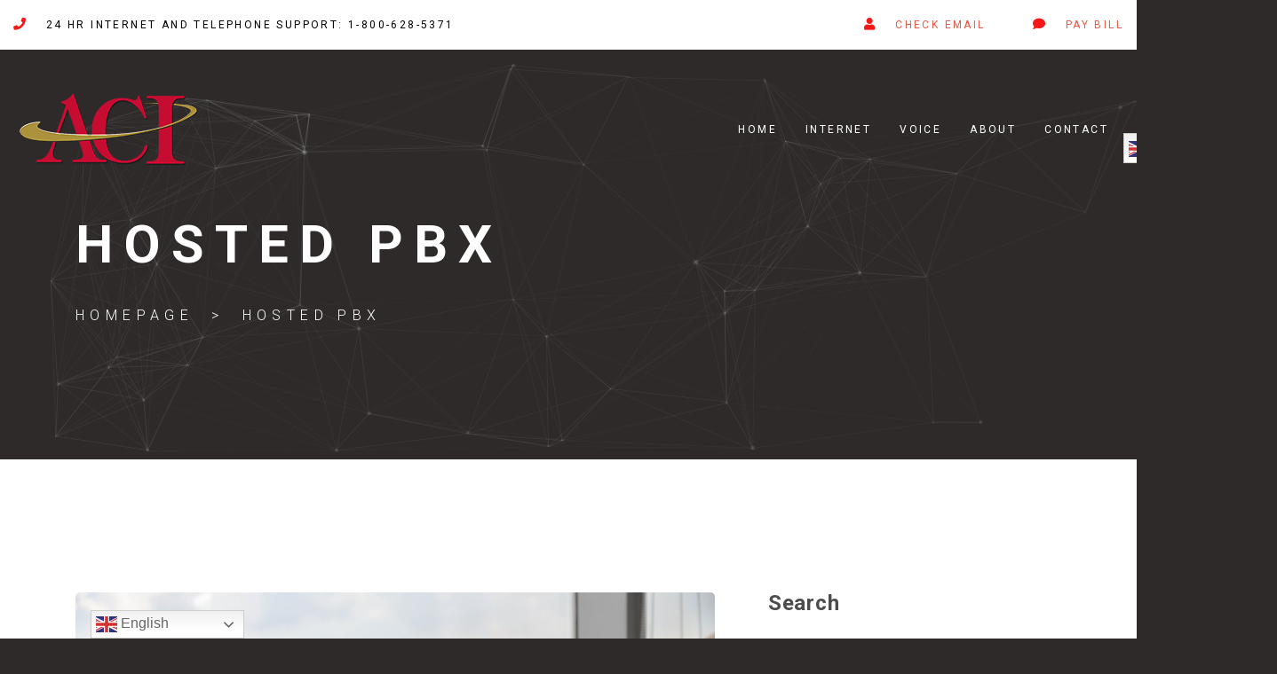

--- FILE ---
content_type: text/html; charset=UTF-8
request_url: https://aciglobal.com/category/hosted-pbx/
body_size: 12264
content:
<!DOCTYPE html>
<html lang="en" class="no-js">
<head>
	<meta charset="UTF-8">
	<meta name="viewport" content="width=device-width, initial-scale=1, shrink-to-fit=no">
    <meta name="format-detection" content="telephone=no">
	<link rel="profile" href="http://gmpg.org/xfn/11">
		<title>Hosted PBX</title>
<meta name='robots' content='max-image-preview:large' />
<link rel='dns-prefetch' href='//use.fontawesome.com' />
<link rel='dns-prefetch' href='//fonts.googleapis.com' />
<link rel="alternate" type="application/rss+xml" title=" &raquo; Feed" href="https://aciglobal.com/feed/" />
<link rel="alternate" type="application/rss+xml" title=" &raquo; Comments Feed" href="https://aciglobal.com/comments/feed/" />
<link rel="alternate" type="application/rss+xml" title=" &raquo; Hosted PBX Category Feed" href="https://aciglobal.com/category/hosted-pbx/feed/" />
<script type="text/javascript">
/* <![CDATA[ */
window._wpemojiSettings = {"baseUrl":"https:\/\/s.w.org\/images\/core\/emoji\/15.0.3\/72x72\/","ext":".png","svgUrl":"https:\/\/s.w.org\/images\/core\/emoji\/15.0.3\/svg\/","svgExt":".svg","source":{"concatemoji":"https:\/\/aciglobal.com\/wp-includes\/js\/wp-emoji-release.min.js?ver=6.6.4"}};
/*! This file is auto-generated */
!function(i,n){var o,s,e;function c(e){try{var t={supportTests:e,timestamp:(new Date).valueOf()};sessionStorage.setItem(o,JSON.stringify(t))}catch(e){}}function p(e,t,n){e.clearRect(0,0,e.canvas.width,e.canvas.height),e.fillText(t,0,0);var t=new Uint32Array(e.getImageData(0,0,e.canvas.width,e.canvas.height).data),r=(e.clearRect(0,0,e.canvas.width,e.canvas.height),e.fillText(n,0,0),new Uint32Array(e.getImageData(0,0,e.canvas.width,e.canvas.height).data));return t.every(function(e,t){return e===r[t]})}function u(e,t,n){switch(t){case"flag":return n(e,"\ud83c\udff3\ufe0f\u200d\u26a7\ufe0f","\ud83c\udff3\ufe0f\u200b\u26a7\ufe0f")?!1:!n(e,"\ud83c\uddfa\ud83c\uddf3","\ud83c\uddfa\u200b\ud83c\uddf3")&&!n(e,"\ud83c\udff4\udb40\udc67\udb40\udc62\udb40\udc65\udb40\udc6e\udb40\udc67\udb40\udc7f","\ud83c\udff4\u200b\udb40\udc67\u200b\udb40\udc62\u200b\udb40\udc65\u200b\udb40\udc6e\u200b\udb40\udc67\u200b\udb40\udc7f");case"emoji":return!n(e,"\ud83d\udc26\u200d\u2b1b","\ud83d\udc26\u200b\u2b1b")}return!1}function f(e,t,n){var r="undefined"!=typeof WorkerGlobalScope&&self instanceof WorkerGlobalScope?new OffscreenCanvas(300,150):i.createElement("canvas"),a=r.getContext("2d",{willReadFrequently:!0}),o=(a.textBaseline="top",a.font="600 32px Arial",{});return e.forEach(function(e){o[e]=t(a,e,n)}),o}function t(e){var t=i.createElement("script");t.src=e,t.defer=!0,i.head.appendChild(t)}"undefined"!=typeof Promise&&(o="wpEmojiSettingsSupports",s=["flag","emoji"],n.supports={everything:!0,everythingExceptFlag:!0},e=new Promise(function(e){i.addEventListener("DOMContentLoaded",e,{once:!0})}),new Promise(function(t){var n=function(){try{var e=JSON.parse(sessionStorage.getItem(o));if("object"==typeof e&&"number"==typeof e.timestamp&&(new Date).valueOf()<e.timestamp+604800&&"object"==typeof e.supportTests)return e.supportTests}catch(e){}return null}();if(!n){if("undefined"!=typeof Worker&&"undefined"!=typeof OffscreenCanvas&&"undefined"!=typeof URL&&URL.createObjectURL&&"undefined"!=typeof Blob)try{var e="postMessage("+f.toString()+"("+[JSON.stringify(s),u.toString(),p.toString()].join(",")+"));",r=new Blob([e],{type:"text/javascript"}),a=new Worker(URL.createObjectURL(r),{name:"wpTestEmojiSupports"});return void(a.onmessage=function(e){c(n=e.data),a.terminate(),t(n)})}catch(e){}c(n=f(s,u,p))}t(n)}).then(function(e){for(var t in e)n.supports[t]=e[t],n.supports.everything=n.supports.everything&&n.supports[t],"flag"!==t&&(n.supports.everythingExceptFlag=n.supports.everythingExceptFlag&&n.supports[t]);n.supports.everythingExceptFlag=n.supports.everythingExceptFlag&&!n.supports.flag,n.DOMReady=!1,n.readyCallback=function(){n.DOMReady=!0}}).then(function(){return e}).then(function(){var e;n.supports.everything||(n.readyCallback(),(e=n.source||{}).concatemoji?t(e.concatemoji):e.wpemoji&&e.twemoji&&(t(e.twemoji),t(e.wpemoji)))}))}((window,document),window._wpemojiSettings);
/* ]]> */
</script>
<style id='wp-emoji-styles-inline-css' type='text/css'>

	img.wp-smiley, img.emoji {
		display: inline !important;
		border: none !important;
		box-shadow: none !important;
		height: 1em !important;
		width: 1em !important;
		margin: 0 0.07em !important;
		vertical-align: -0.1em !important;
		background: none !important;
		padding: 0 !important;
	}
</style>
<link rel='stylesheet' id='wp-block-library-css' href='https://aciglobal.com/wp-includes/css/dist/block-library/style.min.css?ver=6.6.4' type='text/css' media='all' />
<style id='classic-theme-styles-inline-css' type='text/css'>
/*! This file is auto-generated */
.wp-block-button__link{color:#fff;background-color:#32373c;border-radius:9999px;box-shadow:none;text-decoration:none;padding:calc(.667em + 2px) calc(1.333em + 2px);font-size:1.125em}.wp-block-file__button{background:#32373c;color:#fff;text-decoration:none}
</style>
<style id='global-styles-inline-css' type='text/css'>
:root{--wp--preset--aspect-ratio--square: 1;--wp--preset--aspect-ratio--4-3: 4/3;--wp--preset--aspect-ratio--3-4: 3/4;--wp--preset--aspect-ratio--3-2: 3/2;--wp--preset--aspect-ratio--2-3: 2/3;--wp--preset--aspect-ratio--16-9: 16/9;--wp--preset--aspect-ratio--9-16: 9/16;--wp--preset--color--black: #000000;--wp--preset--color--cyan-bluish-gray: #abb8c3;--wp--preset--color--white: #ffffff;--wp--preset--color--pale-pink: #f78da7;--wp--preset--color--vivid-red: #cf2e2e;--wp--preset--color--luminous-vivid-orange: #ff6900;--wp--preset--color--luminous-vivid-amber: #fcb900;--wp--preset--color--light-green-cyan: #7bdcb5;--wp--preset--color--vivid-green-cyan: #00d084;--wp--preset--color--pale-cyan-blue: #8ed1fc;--wp--preset--color--vivid-cyan-blue: #0693e3;--wp--preset--color--vivid-purple: #9b51e0;--wp--preset--gradient--vivid-cyan-blue-to-vivid-purple: linear-gradient(135deg,rgba(6,147,227,1) 0%,rgb(155,81,224) 100%);--wp--preset--gradient--light-green-cyan-to-vivid-green-cyan: linear-gradient(135deg,rgb(122,220,180) 0%,rgb(0,208,130) 100%);--wp--preset--gradient--luminous-vivid-amber-to-luminous-vivid-orange: linear-gradient(135deg,rgba(252,185,0,1) 0%,rgba(255,105,0,1) 100%);--wp--preset--gradient--luminous-vivid-orange-to-vivid-red: linear-gradient(135deg,rgba(255,105,0,1) 0%,rgb(207,46,46) 100%);--wp--preset--gradient--very-light-gray-to-cyan-bluish-gray: linear-gradient(135deg,rgb(238,238,238) 0%,rgb(169,184,195) 100%);--wp--preset--gradient--cool-to-warm-spectrum: linear-gradient(135deg,rgb(74,234,220) 0%,rgb(151,120,209) 20%,rgb(207,42,186) 40%,rgb(238,44,130) 60%,rgb(251,105,98) 80%,rgb(254,248,76) 100%);--wp--preset--gradient--blush-light-purple: linear-gradient(135deg,rgb(255,206,236) 0%,rgb(152,150,240) 100%);--wp--preset--gradient--blush-bordeaux: linear-gradient(135deg,rgb(254,205,165) 0%,rgb(254,45,45) 50%,rgb(107,0,62) 100%);--wp--preset--gradient--luminous-dusk: linear-gradient(135deg,rgb(255,203,112) 0%,rgb(199,81,192) 50%,rgb(65,88,208) 100%);--wp--preset--gradient--pale-ocean: linear-gradient(135deg,rgb(255,245,203) 0%,rgb(182,227,212) 50%,rgb(51,167,181) 100%);--wp--preset--gradient--electric-grass: linear-gradient(135deg,rgb(202,248,128) 0%,rgb(113,206,126) 100%);--wp--preset--gradient--midnight: linear-gradient(135deg,rgb(2,3,129) 0%,rgb(40,116,252) 100%);--wp--preset--font-size--small: 13px;--wp--preset--font-size--medium: 20px;--wp--preset--font-size--large: 36px;--wp--preset--font-size--x-large: 42px;--wp--preset--spacing--20: 0.44rem;--wp--preset--spacing--30: 0.67rem;--wp--preset--spacing--40: 1rem;--wp--preset--spacing--50: 1.5rem;--wp--preset--spacing--60: 2.25rem;--wp--preset--spacing--70: 3.38rem;--wp--preset--spacing--80: 5.06rem;--wp--preset--shadow--natural: 6px 6px 9px rgba(0, 0, 0, 0.2);--wp--preset--shadow--deep: 12px 12px 50px rgba(0, 0, 0, 0.4);--wp--preset--shadow--sharp: 6px 6px 0px rgba(0, 0, 0, 0.2);--wp--preset--shadow--outlined: 6px 6px 0px -3px rgba(255, 255, 255, 1), 6px 6px rgba(0, 0, 0, 1);--wp--preset--shadow--crisp: 6px 6px 0px rgba(0, 0, 0, 1);}:where(.is-layout-flex){gap: 0.5em;}:where(.is-layout-grid){gap: 0.5em;}body .is-layout-flex{display: flex;}.is-layout-flex{flex-wrap: wrap;align-items: center;}.is-layout-flex > :is(*, div){margin: 0;}body .is-layout-grid{display: grid;}.is-layout-grid > :is(*, div){margin: 0;}:where(.wp-block-columns.is-layout-flex){gap: 2em;}:where(.wp-block-columns.is-layout-grid){gap: 2em;}:where(.wp-block-post-template.is-layout-flex){gap: 1.25em;}:where(.wp-block-post-template.is-layout-grid){gap: 1.25em;}.has-black-color{color: var(--wp--preset--color--black) !important;}.has-cyan-bluish-gray-color{color: var(--wp--preset--color--cyan-bluish-gray) !important;}.has-white-color{color: var(--wp--preset--color--white) !important;}.has-pale-pink-color{color: var(--wp--preset--color--pale-pink) !important;}.has-vivid-red-color{color: var(--wp--preset--color--vivid-red) !important;}.has-luminous-vivid-orange-color{color: var(--wp--preset--color--luminous-vivid-orange) !important;}.has-luminous-vivid-amber-color{color: var(--wp--preset--color--luminous-vivid-amber) !important;}.has-light-green-cyan-color{color: var(--wp--preset--color--light-green-cyan) !important;}.has-vivid-green-cyan-color{color: var(--wp--preset--color--vivid-green-cyan) !important;}.has-pale-cyan-blue-color{color: var(--wp--preset--color--pale-cyan-blue) !important;}.has-vivid-cyan-blue-color{color: var(--wp--preset--color--vivid-cyan-blue) !important;}.has-vivid-purple-color{color: var(--wp--preset--color--vivid-purple) !important;}.has-black-background-color{background-color: var(--wp--preset--color--black) !important;}.has-cyan-bluish-gray-background-color{background-color: var(--wp--preset--color--cyan-bluish-gray) !important;}.has-white-background-color{background-color: var(--wp--preset--color--white) !important;}.has-pale-pink-background-color{background-color: var(--wp--preset--color--pale-pink) !important;}.has-vivid-red-background-color{background-color: var(--wp--preset--color--vivid-red) !important;}.has-luminous-vivid-orange-background-color{background-color: var(--wp--preset--color--luminous-vivid-orange) !important;}.has-luminous-vivid-amber-background-color{background-color: var(--wp--preset--color--luminous-vivid-amber) !important;}.has-light-green-cyan-background-color{background-color: var(--wp--preset--color--light-green-cyan) !important;}.has-vivid-green-cyan-background-color{background-color: var(--wp--preset--color--vivid-green-cyan) !important;}.has-pale-cyan-blue-background-color{background-color: var(--wp--preset--color--pale-cyan-blue) !important;}.has-vivid-cyan-blue-background-color{background-color: var(--wp--preset--color--vivid-cyan-blue) !important;}.has-vivid-purple-background-color{background-color: var(--wp--preset--color--vivid-purple) !important;}.has-black-border-color{border-color: var(--wp--preset--color--black) !important;}.has-cyan-bluish-gray-border-color{border-color: var(--wp--preset--color--cyan-bluish-gray) !important;}.has-white-border-color{border-color: var(--wp--preset--color--white) !important;}.has-pale-pink-border-color{border-color: var(--wp--preset--color--pale-pink) !important;}.has-vivid-red-border-color{border-color: var(--wp--preset--color--vivid-red) !important;}.has-luminous-vivid-orange-border-color{border-color: var(--wp--preset--color--luminous-vivid-orange) !important;}.has-luminous-vivid-amber-border-color{border-color: var(--wp--preset--color--luminous-vivid-amber) !important;}.has-light-green-cyan-border-color{border-color: var(--wp--preset--color--light-green-cyan) !important;}.has-vivid-green-cyan-border-color{border-color: var(--wp--preset--color--vivid-green-cyan) !important;}.has-pale-cyan-blue-border-color{border-color: var(--wp--preset--color--pale-cyan-blue) !important;}.has-vivid-cyan-blue-border-color{border-color: var(--wp--preset--color--vivid-cyan-blue) !important;}.has-vivid-purple-border-color{border-color: var(--wp--preset--color--vivid-purple) !important;}.has-vivid-cyan-blue-to-vivid-purple-gradient-background{background: var(--wp--preset--gradient--vivid-cyan-blue-to-vivid-purple) !important;}.has-light-green-cyan-to-vivid-green-cyan-gradient-background{background: var(--wp--preset--gradient--light-green-cyan-to-vivid-green-cyan) !important;}.has-luminous-vivid-amber-to-luminous-vivid-orange-gradient-background{background: var(--wp--preset--gradient--luminous-vivid-amber-to-luminous-vivid-orange) !important;}.has-luminous-vivid-orange-to-vivid-red-gradient-background{background: var(--wp--preset--gradient--luminous-vivid-orange-to-vivid-red) !important;}.has-very-light-gray-to-cyan-bluish-gray-gradient-background{background: var(--wp--preset--gradient--very-light-gray-to-cyan-bluish-gray) !important;}.has-cool-to-warm-spectrum-gradient-background{background: var(--wp--preset--gradient--cool-to-warm-spectrum) !important;}.has-blush-light-purple-gradient-background{background: var(--wp--preset--gradient--blush-light-purple) !important;}.has-blush-bordeaux-gradient-background{background: var(--wp--preset--gradient--blush-bordeaux) !important;}.has-luminous-dusk-gradient-background{background: var(--wp--preset--gradient--luminous-dusk) !important;}.has-pale-ocean-gradient-background{background: var(--wp--preset--gradient--pale-ocean) !important;}.has-electric-grass-gradient-background{background: var(--wp--preset--gradient--electric-grass) !important;}.has-midnight-gradient-background{background: var(--wp--preset--gradient--midnight) !important;}.has-small-font-size{font-size: var(--wp--preset--font-size--small) !important;}.has-medium-font-size{font-size: var(--wp--preset--font-size--medium) !important;}.has-large-font-size{font-size: var(--wp--preset--font-size--large) !important;}.has-x-large-font-size{font-size: var(--wp--preset--font-size--x-large) !important;}
:where(.wp-block-post-template.is-layout-flex){gap: 1.25em;}:where(.wp-block-post-template.is-layout-grid){gap: 1.25em;}
:where(.wp-block-columns.is-layout-flex){gap: 2em;}:where(.wp-block-columns.is-layout-grid){gap: 2em;}
:root :where(.wp-block-pullquote){font-size: 1.5em;line-height: 1.6;}
</style>
<link rel='stylesheet' id='rs-plugin-settings-css' href='https://aciglobal.com/wp-content/plugins/revslider/public/assets/css/rs6.css?ver=6.4.11' type='text/css' media='all' />
<style id='rs-plugin-settings-inline-css' type='text/css'>
#rs-demo-id {}
</style>
<link rel='stylesheet' id='wp-review-slider-pro-public_combine-css' href='https://aciglobal.com/wp-content/plugins/wp-google-places-review-slider/public/css/wprev-public_combine.css?ver=15.2' type='text/css' media='all' />
<link rel='stylesheet' id='font-awesome-css' href='https://aciglobal.com/wp-content/themes/skymax/css/font-awesome.css?ver=1.1.0' type='text/css' media='all' />
<link rel='stylesheet' id='font-awesome-official-css' href='https://use.fontawesome.com/releases/v5.15.4/css/all.css' type='text/css' media='all' integrity="sha384-DyZ88mC6Up2uqS4h/KRgHuoeGwBcD4Ng9SiP4dIRy0EXTlnuz47vAwmeGwVChigm" crossorigin="anonymous" />
<link rel='stylesheet' id='rvm_jvectormap_css-css' href='https://aciglobal.com/wp-content/plugins/responsive-vector-maps/css/jquery-jvectormap-2.0.4.css?ver=6.6.4' type='text/css' media='all' />
<link rel='stylesheet' id='rvm_general_css-css' href='https://aciglobal.com/wp-content/plugins/responsive-vector-maps/css/rvm_general.css?ver=1.1' type='text/css' media='all' />
<link rel='stylesheet' id='flaticon-css' href='https://aciglobal.com/wp-content/themes/skymax/css/flaticon.css?ver=1.1.0' type='text/css' media='all' />
<link rel='stylesheet' id='specicons-css' href='https://aciglobal.com/wp-content/themes/skymax/css/specicons.css?ver=1.1.0' type='text/css' media='all' />
<link rel='stylesheet' id='ico-css' href='https://aciglobal.com/wp-content/themes/skymax/css/icomoon.css?ver=1.1.0' type='text/css' media='all' />
<link rel='stylesheet' id='skymax-google-font-css' href='//fonts.googleapis.com/css?family=Poppins%3A200%2C300%2C400%2C500%2C600%2C700%2C900%7CRoboto%3A300%2C300italic%2Cregular%2C700%2C700italic&#038;subset=latin-ext&#038;ver=1.1.0' type='text/css' media='all' />
<link rel='stylesheet' id='bootstrap-css' href='https://aciglobal.com/wp-content/themes/skymax/css/bootstrap.min.css?ver=1.1.0' type='text/css' media='all' />
<link rel='stylesheet' id='skymax-animations-css' href='https://aciglobal.com/wp-content/themes/skymax/css/animations.css?ver=1.1.0' type='text/css' media='all' />
<link rel='stylesheet' id='skymax-main-css' href='https://aciglobal.com/wp-content/themes/skymax/css/main.css?ver=1.1.0' type='text/css' media='all' />
<style id='skymax-main-inline-css' type='text/css'>
/* Customizer options */  span.taxonomy-name-title { display: none; }
</style>
<link rel='stylesheet' id='skymax-style-css' href='https://aciglobal.com/wp-content/themes/skymax/style.css?ver=1.1.0' type='text/css' media='all' />
<link rel='stylesheet' id='font-awesome-official-v4shim-css' href='https://use.fontawesome.com/releases/v5.15.4/css/v4-shims.css' type='text/css' media='all' integrity="sha384-Vq76wejb3QJM4nDatBa5rUOve+9gkegsjCebvV/9fvXlGWo4HCMR4cJZjjcF6Viv" crossorigin="anonymous" />
<style id='font-awesome-official-v4shim-inline-css' type='text/css'>
@font-face {
font-family: "FontAwesome";
font-display: block;
src: url("https://use.fontawesome.com/releases/v5.15.4/webfonts/fa-brands-400.eot"),
		url("https://use.fontawesome.com/releases/v5.15.4/webfonts/fa-brands-400.eot?#iefix") format("embedded-opentype"),
		url("https://use.fontawesome.com/releases/v5.15.4/webfonts/fa-brands-400.woff2") format("woff2"),
		url("https://use.fontawesome.com/releases/v5.15.4/webfonts/fa-brands-400.woff") format("woff"),
		url("https://use.fontawesome.com/releases/v5.15.4/webfonts/fa-brands-400.ttf") format("truetype"),
		url("https://use.fontawesome.com/releases/v5.15.4/webfonts/fa-brands-400.svg#fontawesome") format("svg");
}

@font-face {
font-family: "FontAwesome";
font-display: block;
src: url("https://use.fontawesome.com/releases/v5.15.4/webfonts/fa-solid-900.eot"),
		url("https://use.fontawesome.com/releases/v5.15.4/webfonts/fa-solid-900.eot?#iefix") format("embedded-opentype"),
		url("https://use.fontawesome.com/releases/v5.15.4/webfonts/fa-solid-900.woff2") format("woff2"),
		url("https://use.fontawesome.com/releases/v5.15.4/webfonts/fa-solid-900.woff") format("woff"),
		url("https://use.fontawesome.com/releases/v5.15.4/webfonts/fa-solid-900.ttf") format("truetype"),
		url("https://use.fontawesome.com/releases/v5.15.4/webfonts/fa-solid-900.svg#fontawesome") format("svg");
}

@font-face {
font-family: "FontAwesome";
font-display: block;
src: url("https://use.fontawesome.com/releases/v5.15.4/webfonts/fa-regular-400.eot"),
		url("https://use.fontawesome.com/releases/v5.15.4/webfonts/fa-regular-400.eot?#iefix") format("embedded-opentype"),
		url("https://use.fontawesome.com/releases/v5.15.4/webfonts/fa-regular-400.woff2") format("woff2"),
		url("https://use.fontawesome.com/releases/v5.15.4/webfonts/fa-regular-400.woff") format("woff"),
		url("https://use.fontawesome.com/releases/v5.15.4/webfonts/fa-regular-400.ttf") format("truetype"),
		url("https://use.fontawesome.com/releases/v5.15.4/webfonts/fa-regular-400.svg#fontawesome") format("svg");
unicode-range: U+F004-F005,U+F007,U+F017,U+F022,U+F024,U+F02E,U+F03E,U+F044,U+F057-F059,U+F06E,U+F070,U+F075,U+F07B-F07C,U+F080,U+F086,U+F089,U+F094,U+F09D,U+F0A0,U+F0A4-F0A7,U+F0C5,U+F0C7-F0C8,U+F0E0,U+F0EB,U+F0F3,U+F0F8,U+F0FE,U+F111,U+F118-F11A,U+F11C,U+F133,U+F144,U+F146,U+F14A,U+F14D-F14E,U+F150-F152,U+F15B-F15C,U+F164-F165,U+F185-F186,U+F191-F192,U+F1AD,U+F1C1-F1C9,U+F1CD,U+F1D8,U+F1E3,U+F1EA,U+F1F6,U+F1F9,U+F20A,U+F247-F249,U+F24D,U+F254-F25B,U+F25D,U+F267,U+F271-F274,U+F279,U+F28B,U+F28D,U+F2B5-F2B6,U+F2B9,U+F2BB,U+F2BD,U+F2C1-F2C2,U+F2D0,U+F2D2,U+F2DC,U+F2ED,U+F328,U+F358-F35B,U+F3A5,U+F3D1,U+F410,U+F4AD;
}
</style>
<script type="text/javascript" src="https://aciglobal.com/wp-includes/js/jquery/jquery.min.js?ver=3.7.1" id="jquery-core-js"></script>
<script type="text/javascript" src="https://aciglobal.com/wp-includes/js/jquery/jquery-migrate.min.js?ver=3.4.1" id="jquery-migrate-js"></script>
<script type="text/javascript" src="https://aciglobal.com/wp-content/plugins/html5-responsive-faq/js/hrf-script.js?ver=6.6.4" id="html5-responsive-faq-js"></script>
<script type="text/javascript" src="https://aciglobal.com/wp-content/plugins/responsive-vector-maps/js/regions-data/jquery-jvectormap-2.0.3.min.js?ver=2.0.3" id="rvm_jquery-jvectormap-js-js"></script>
<script type="text/javascript" src="https://aciglobal.com/wp-content/plugins/revslider/public/assets/js/rbtools.min.js?ver=6.4.8" id="tp-tools-js"></script>
<script type="text/javascript" src="https://aciglobal.com/wp-content/plugins/revslider/public/assets/js/rs6.min.js?ver=6.4.11" id="revmin-js"></script>
<script type="text/javascript" id="snazzymaps-js-js-extra">
/* <![CDATA[ */
var SnazzyDataForSnazzyMaps = [];
SnazzyDataForSnazzyMaps={"id":151,"name":"Ultra Light with Labels","description":"Light Rust","url":"https:\/\/snazzymaps.com\/style\/151\/ultra-light-with-labels","imageUrl":"https:\/\/snazzy-maps-cdn.azureedge.net\/assets\/151-ultra-light-with-labels.png?v=20170626083737","json":"[{\"featureType\":\"water\",\"elementType\":\"geometry\",\"stylers\":[{\"color\":\"#e9e9e9\"},{\"lightness\":17}]},{\"featureType\":\"landscape\",\"elementType\":\"geometry\",\"stylers\":[{\"color\":\"#f5f5f5\"},{\"lightness\":20}]},{\"featureType\":\"road.highway\",\"elementType\":\"geometry.fill\",\"stylers\":[{\"color\":\"#ffffff\"},{\"lightness\":17}]},{\"featureType\":\"road.highway\",\"elementType\":\"geometry.stroke\",\"stylers\":[{\"color\":\"#ffffff\"},{\"lightness\":29},{\"weight\":0.2}]},{\"featureType\":\"road.arterial\",\"elementType\":\"geometry\",\"stylers\":[{\"color\":\"#ffffff\"},{\"lightness\":18}]},{\"featureType\":\"road.local\",\"elementType\":\"geometry\",\"stylers\":[{\"color\":\"#ffffff\"},{\"lightness\":16}]},{\"featureType\":\"poi\",\"elementType\":\"geometry\",\"stylers\":[{\"color\":\"#f5f5f5\"},{\"lightness\":21}]},{\"featureType\":\"poi.park\",\"elementType\":\"geometry\",\"stylers\":[{\"color\":\"#dedede\"},{\"lightness\":21}]},{\"elementType\":\"labels.text.stroke\",\"stylers\":[{\"visibility\":\"on\"},{\"color\":\"#ffffff\"},{\"lightness\":16}]},{\"elementType\":\"labels.text.fill\",\"stylers\":[{\"saturation\":36},{\"color\":\"#333333\"},{\"lightness\":40}]},{\"elementType\":\"labels.icon\",\"stylers\":[{\"visibility\":\"off\"}]},{\"featureType\":\"transit\",\"elementType\":\"geometry\",\"stylers\":[{\"color\":\"#f2f2f2\"},{\"lightness\":19}]},{\"featureType\":\"administrative\",\"elementType\":\"geometry.fill\",\"stylers\":[{\"color\":\"#fefefe\"},{\"lightness\":20}]},{\"featureType\":\"administrative\",\"elementType\":\"geometry.stroke\",\"stylers\":[{\"color\":\"#fefefe\"},{\"lightness\":17},{\"weight\":1.2}]}]","views":828930,"favorites":2179,"createdBy":{"name":"Anonymous","url":null},"createdOn":"2014-11-04T03:01:33.197","tags":["greyscale","light"],"colors":["gray","white"]};
/* ]]> */
</script>
<script type="text/javascript" src="https://aciglobal.com/wp-content/plugins/snazzy-maps/snazzymaps.js?ver=1.4.0" id="snazzymaps-js-js"></script>
<script type="text/javascript" src="https://aciglobal.com/wp-content/themes/skymax/js/vendor/modernizr-custom.js?ver=2.6.2" id="skymax-modernizr-js"></script>
<link rel="EditURI" type="application/rsd+xml" title="RSD" href="https://aciglobal.com/xmlrpc.php?rsd" />
<meta name="generator" content="WordPress 6.6.4" />
<meta name="generator" content="Redux 4.4.18" /><meta name="generator" content="Powered by Slider Revolution 6.4.11 - responsive, Mobile-Friendly Slider Plugin for WordPress with comfortable drag and drop interface." />
<link rel="icon" href="https://aciglobal.com/wp-content/uploads/2019/05/info_icon_6.png" sizes="32x32" />
<link rel="icon" href="https://aciglobal.com/wp-content/uploads/2019/05/info_icon_6.png" sizes="192x192" />
<link rel="apple-touch-icon" href="https://aciglobal.com/wp-content/uploads/2019/05/info_icon_6.png" />
<meta name="msapplication-TileImage" content="https://aciglobal.com/wp-content/uploads/2019/05/info_icon_6.png" />
<script type="text/javascript">function setREVStartSize(e){
			//window.requestAnimationFrame(function() {				 
				window.RSIW = window.RSIW===undefined ? window.innerWidth : window.RSIW;	
				window.RSIH = window.RSIH===undefined ? window.innerHeight : window.RSIH;	
				try {								
					var pw = document.getElementById(e.c).parentNode.offsetWidth,
						newh;
					pw = pw===0 || isNaN(pw) ? window.RSIW : pw;
					e.tabw = e.tabw===undefined ? 0 : parseInt(e.tabw);
					e.thumbw = e.thumbw===undefined ? 0 : parseInt(e.thumbw);
					e.tabh = e.tabh===undefined ? 0 : parseInt(e.tabh);
					e.thumbh = e.thumbh===undefined ? 0 : parseInt(e.thumbh);
					e.tabhide = e.tabhide===undefined ? 0 : parseInt(e.tabhide);
					e.thumbhide = e.thumbhide===undefined ? 0 : parseInt(e.thumbhide);
					e.mh = e.mh===undefined || e.mh=="" || e.mh==="auto" ? 0 : parseInt(e.mh,0);		
					if(e.layout==="fullscreen" || e.l==="fullscreen") 						
						newh = Math.max(e.mh,window.RSIH);					
					else{					
						e.gw = Array.isArray(e.gw) ? e.gw : [e.gw];
						for (var i in e.rl) if (e.gw[i]===undefined || e.gw[i]===0) e.gw[i] = e.gw[i-1];					
						e.gh = e.el===undefined || e.el==="" || (Array.isArray(e.el) && e.el.length==0)? e.gh : e.el;
						e.gh = Array.isArray(e.gh) ? e.gh : [e.gh];
						for (var i in e.rl) if (e.gh[i]===undefined || e.gh[i]===0) e.gh[i] = e.gh[i-1];
											
						var nl = new Array(e.rl.length),
							ix = 0,						
							sl;					
						e.tabw = e.tabhide>=pw ? 0 : e.tabw;
						e.thumbw = e.thumbhide>=pw ? 0 : e.thumbw;
						e.tabh = e.tabhide>=pw ? 0 : e.tabh;
						e.thumbh = e.thumbhide>=pw ? 0 : e.thumbh;					
						for (var i in e.rl) nl[i] = e.rl[i]<window.RSIW ? 0 : e.rl[i];
						sl = nl[0];									
						for (var i in nl) if (sl>nl[i] && nl[i]>0) { sl = nl[i]; ix=i;}															
						var m = pw>(e.gw[ix]+e.tabw+e.thumbw) ? 1 : (pw-(e.tabw+e.thumbw)) / (e.gw[ix]);					
						newh =  (e.gh[ix] * m) + (e.tabh + e.thumbh);
					}				
					if(window.rs_init_css===undefined) window.rs_init_css = document.head.appendChild(document.createElement("style"));					
					document.getElementById(e.c).height = newh+"px";
					window.rs_init_css.innerHTML += "#"+e.c+"_wrapper { height: "+newh+"px }";				
				} catch(e){
					console.log("Failure at Presize of Slider:" + e)
				}					   
			//});
		  };</script>
		<style type="text/css" id="wp-custom-css">
			body {
    background: #2e2a2a;
    color: #000;
    font-size: 62.5%;
    font-family: 'Roboto', Arial, Helvetica, Sans-serif, Verdana;
}
.pricing-plan .plan-name h3 {
    font-size: 15px;
    letter-spacing: 0.2em;
    font-weight: bold;
    text-transform: uppercase;
    line-height: 1;
    color: #fff;
}
		</style>
		</head>
<body class="archive category category-hosted-pbx category-96 masthead-fixed archive-list-view full-width">
	<!-- page preloader -->
	<div class="preloader">
		<div class="preloader_image  "></div>
	</div>

<div class='page_header_side_special_overlay hidden'></div>
<!-- search modal -->
<div class="modal" tabindex="-1" role="dialog" aria-labelledby="search_modal" id="search_modal">
	<button type="button" class="close" data-dismiss="modal" aria-label="Close">
		<span aria-hidden="true">&times;</span>
	</button>

	<div class="widget widget_search">
		
<form role="search" method="get" class="search-form" action="https://aciglobal.com/">
	<div class="form-group">
		<label>
            <span class="screen-reader-text">Search for:</span>
			<input type="search" class="search-field form-control"
			       placeholder="Search"
			       value="" name="s"
			       title="Search for:"/>
		</label>
	</div>
	<button type="submit" class="search-submit">
		<span class="screen-reader-text">Search</span>
	</button>
</form>
	</div>
</div>

	<!-- Unyson messages modal -->
	<div class="modal fade" tabindex="-1" role="dialog" id="messages_modal">
		<div class="fw-messages-wrap ls p-5 modal-dialog" role="document">
			<button type="button" class="close color-darkgrey" data-dismiss="modal"
					aria-label="Close">
				<span aria-hidden="true">&times;</span>
			</button>
					</div>
	</div><!-- eof .modal -->

<!-- wrappers for visual page editor and boxed version of template -->
<div id="canvas" class=""
	>
	<div id="box_wrapper" class="">
		<!-- template sections -->
				<div class="header_absolute cover-background s-overlay  "
					><!-- .header_absolute open -->
			<section class="page_topline page_topline_2 s-pt-10 s-pb-10 c-my-10      "
		>
    <div class="container-fluid">
        <div class="row align-items-center">
            <div class="col-md-6 text-md-left text-center">
                <ul class="top-includes">
					                        <li>
						<span class="icon-inline">
							<span class="icon-styled color-main">
								<i class="fa fa-phone"></i>
							</span>
							<span>
								 24 hr Internet and Telephone Support: 1-800-628-5371							</span>
						</span>
                        </li>
										                </ul>
            </div>

            <div class="col-md-6 text-md-right text-center">
                <ul class="top-includes">
                    <li>
						<span class="icon-inline">
							<span class="icon-styled color-main login-block">
								<i class="fa fa-user"></i>
							</span>
							<span>
                                <a href="https://webmail.aciglobal.com">CHECK EMAIL</a>
							</span>
						</span>
                    </li>
					                        <li>
						<span class="icon-inline">
							<span class="icon-styled color-main request-block">
								<i class="fa fa-comment"></i>
							</span>
							<span>
								<a href="https://ebill.aciglobal.com/">Pay Bill</a>							</span>
						</span>
                        </li>
					                </ul>
            </div>
        </div>
    </div>
</section><!-- .page_topline -->
<header class="page_header page_header_1 s-pt-30 s-pb-30 s-pt-lg-50 s-pb-lg-50 ls justify-nav-end      "
		>
    <div class="container-fluid">
		<div class="row align-items-center">
			<div class="col-xl-3 col-8">
				<a href="https://aciglobal.com/"
   rel="home" class="logo logo_image_only">
			<img src="//aciglobal.com/wp-content/uploads/2020/01/aci-logo-high-res-copy.png" alt="">
		</a>			</div>
			<div class="col-xl-9 col-4">
				<!-- main nav start -->
				<nav class="top-nav">
				<ul id="menu-main-menu" class="sf-menu nav light-menu"><li id="menu-item-281" class="menu-item menu-item-type-post_type menu-item-object-page menu-item-home menu-item-281"><a href="https://aciglobal.com/" >Home</a></li>
<li id="menu-item-4784" class="menu-item menu-item-type-custom menu-item-object-custom menu-item-has-children menu-item-4784"><a >Internet</a>
<ul class="sub-menu">
	<li id="menu-item-5335" class="menu-item menu-item-type-post_type menu-item-object-page menu-item-5335"><a href="https://aciglobal.com/residential-internet-provider/" >Residential Internet Provider</a></li>
	<li id="menu-item-5095" class="menu-item menu-item-type-post_type menu-item-object-page menu-item-5095"><a href="https://aciglobal.com/business-commercial-fiber-internet/" >Business &#038; Commercial Fiber Internet</a></li>
</ul>
</li>
<li id="menu-item-4789" class="menu-item menu-item-type-custom menu-item-object-custom menu-item-has-children menu-item-4789"><a href="#" >Voice</a>
<ul class="sub-menu">
	<li id="menu-item-5084" class="menu-item menu-item-type-post_type menu-item-object-page menu-item-5084"><a href="https://aciglobal.com/residential-voice/" >Residential Voice</a></li>
	<li id="menu-item-5177" class="menu-item menu-item-type-post_type menu-item-object-page menu-item-5177"><a href="https://aciglobal.com/business-voice-hosted-pbx/" >Business Voice &#038; Hosted PBX</a></li>
</ul>
</li>
<li id="menu-item-4796" class="menu-item menu-item-type-custom menu-item-object-custom menu-item-has-children menu-item-4796"><a >About</a>
<ul class="sub-menu">
	<li id="menu-item-4638" class="menu-item menu-item-type-post_type menu-item-object-page menu-item-4638"><a href="https://aciglobal.com/our-story/" >Our story</a></li>
	<li id="menu-item-4794" class="menu-item menu-item-type-post_type menu-item-object-page menu-item-4794"><a href="https://aciglobal.com/careers/" >Careers</a></li>
	<li id="menu-item-282" class="menu-item menu-item-type-post_type menu-item-object-page current_page_parent menu-item-282"><a href="https://aciglobal.com/news/" >News</a></li>
</ul>
</li>
<li id="menu-item-241" class="menu-item menu-item-type-post_type menu-item-object-page menu-item-has-children menu-item-241"><a href="https://aciglobal.com/contacts/" >Contact</a>
<ul class="sub-menu">
	<li id="menu-item-5775" class="menu-item menu-item-type-post_type menu-item-object-page menu-item-5775"><a href="https://aciglobal.com/faq/" >FAQ</a></li>
</ul>
</li>
<li style="position:relative;" class="menu-item menu-item-gtranslate"><div style="position:absolute;white-space:nowrap;" id="gtranslate_menu_wrapper_66239"></div></li></ul>				</nav>
			</div>
		</div>
	</div>
	<!-- header toggler -->
	<span class="toggle_menu"><span></span></span>
</header>
<section class="page_title page_title_5    s-pt-130 s-pb-100    s-pt-sm-130 s-pb-sm-100 s-pt-md-130 s-pb-md-100 s-pt-xl-180 s-pb-xl-150    cover-background"
        style="background-image:url(https://team-etm.com/wp-content/uploads/2020/01/1.jpg);">
    <div id="particles-js">	</div><!-- particles div -->
	<div class="container">
		<div class="row align-items-center">
			<div class="col-lg-12">
                    <h1 class="title">
                    <span class="taxonomy-name-title">Category: </span><span>Hosted PBX</span>                    </h1>

                    	<ol class="breadcrumb">
									<li class="breadcrumb-item first-item">
									<a href="https://aciglobal.com/">Homepage</a></li>
																	<li class="breadcrumb-item last-item">Hosted PBX</li>
						</ol>
			</div>
		</div>
	</div>
</section><!--.page_title-->
</div><!--.header_absolute-->			<section class="ls page_content s-pt-75 s-pb-75 s-pt-md-100 s-pb-md-100 s-pt-lg-150 s-pb-lg-150 c-gutter-60">
				<div class="container">
					<div class="row">



    <div id="content" class="col-12 col-xs-12 col-lg-7 col-xl-8 column-main">
		<article
        id="post-2768" class="vertical-item content-padding hero-bg rounded overflow-hidden readmore-show post_color1 post-2768 post type-post status-publish format-image has-post-thumbnail hentry category-hosted-pbx tag-business tag-internet tag-phone tag-voice post_format-post-format-image">
			<div class="item-media-wrap">
					<div class="item-media entry-thumbnail post-thumbnail  ">
				<img width="900" height="601" src="https://aciglobal.com/wp-content/uploads/2017/08/bigstock-Laptop-And-IP-Phone-109427729.jpg" class="attachment-skymax-full-width size-skymax-full-width wp-post-image" alt="Hosted PBX" decoding="async" fetchpriority="high" srcset="https://aciglobal.com/wp-content/uploads/2017/08/bigstock-Laptop-And-IP-Phone-109427729.jpg 900w, https://aciglobal.com/wp-content/uploads/2017/08/bigstock-Laptop-And-IP-Phone-109427729-300x200.jpg 300w, https://aciglobal.com/wp-content/uploads/2017/08/bigstock-Laptop-And-IP-Phone-109427729-768x513.jpg 768w, https://aciglobal.com/wp-content/uploads/2017/08/bigstock-Laptop-And-IP-Phone-109427729-775x517.jpg 775w" sizes="(max-width: 900px) 100vw, 900px" />						<div class="media-links">
							<a class="abs-link" href="https://aciglobal.com/sample-post-with-image/"></a>
						</div>
								</div> <!-- .item-media -->
				</div> <!-- .item-media-wrap -->
		    <div class="item-content entry-content">

        <header class="entry-header">
            <div class="entry-header-inner">
                <div class="entry-meta">
			        <span class="date-link links-maincolor"><a href="https://aciglobal.com/2019/11/26/" rel="bookmark"><time class="published entry-date" datetime="2019-11-26T13:52:21+00:00">November 26, 2019</time></a></span>			                                <div class="entry-tags links-maincolor">
					        <span class="tag-links"><a href="https://aciglobal.com/tag/business/" rel="tag">Business</a>, <a href="https://aciglobal.com/tag/internet/" rel="tag">Internet</a>, <a href="https://aciglobal.com/tag/phone/" rel="tag">Phone</a>, <a href="https://aciglobal.com/tag/voice/" rel="tag">Voice</a></span>                        </div>
			                        </div><!-- .entry-meta -->
		        <h4 class="entry-title"><a href="https://aciglobal.com/sample-post-with-image/" rel="bookmark">Alenco Introduces Hosted PBX Solution</a></h4>            </div><!-- .entry-header-inner -->
	        <div class="entry-avatar"><img alt='' src='https://secure.gravatar.com/avatar/bc88e7c0bad1fc9a4a6ea992e24f78f7?s=100&#038;d=mm&#038;r=g' srcset='https://secure.gravatar.com/avatar/bc88e7c0bad1fc9a4a6ea992e24f78f7?s=200&#038;d=mm&#038;r=g 2x' class='avatar avatar-100 photo' height='100' width='100' decoding='async'/></div>        </header><!-- .entry-header -->
        <div class="entry-content">
			<h2 class="entry_title">Alenco Introduces Hosted PBX Solution</h2>
<p><span style="color: #000000;"><font size="4"><strong>JOSHUA, TX — NOVEMBER 26, 2019 — </strong><a style="color: #000000;" href="http://www.aciglobal.com/">ALENCO</a>, the premier rural internet and telephone provider delivering business and residential services, announces today introduction of its Hosted PBX Solution as a new service. As an integral part of the company’s growing service offering, Alenco Hosted PBX is a world-class, fully customizable, entirely cloud-based unified communications platform capable of servicing carriers and enterprise customers from 20 to 20,000 users.</span></p>
<p><span style="color: #000000;">Additionally, which means that key features such as Hosted PBX, Call Recording, Conferencing, Voice-to-Email and more are included in the total cost of the solution.</span></font></p>
            <div class="post-meta">
                <a href="https://aciglobal.com/sample-post-with-image/" class="btn btn-outline-maincolor wide_button read-more-button">
                    <span>Read more</span>
                </a>
                <div class="post-adds">
					<span class="comments-link links-grey"><span class="screen-reader-text">Leave a comment</span><a href="https://aciglobal.com/sample-post-with-image/#respond">Leave a comment</a></span>                        <span class="likes-count links-grey">
                        <span id="692205e98ea11" class="like_button_wrap"><span data-id="2768"><a href="" class="like_button like_active_button small-text"><i class="fa fa-heart"></i><span>Like this post</span></a></span></span><span class="votes_count votes_count_2768"><span class="item-likes-count">3</span> <span class="item-likes-word">Likes</span></span>                    </span>
					                </div> <!-- eof .post-adds -->
            </div> <!-- eof .post-meta -->
			        </div><!-- .entry-content -->
    </div><!-- eof .item-content -->
</article><!-- #post-## -->
    </div><!--eof #content -->
    <!-- main aside sidebar -->
    <aside class="col-12 col-xs-12 col-lg-5 col-xl-4 column-sidebar">
		<div id="search-2" class="widget-odd widget-first widget-1 widget widget_search"><h3 class="widget-title">Search</h3>
<form role="search" method="get" class="search-form" action="https://aciglobal.com/">
	<div class="form-group">
		<label>
            <span class="screen-reader-text">Search for:</span>
			<input type="search" class="search-field form-control"
			       placeholder="Search"
			       value="" name="s"
			       title="Search for:"/>
		</label>
	</div>
	<button type="submit" class="search-submit">
		<span class="screen-reader-text">Search</span>
	</button>
</form>
</div><div id="nav_menu-5" class="widget-even widget-last widget-2 widget widget_nav_menu"><h3 class="widget-title">My account</h3><div class="menu-helpdesk-menu-container"><ul id="menu-helpdesk-menu" class="menu"><li id="menu-item-4623" class="menu-item menu-item-type-custom menu-item-object-custom menu-item-4623"><a href="https://aciglobal.com/my-tickets" >My tickets</a></li>
<li id="menu-item-4624" class="menu-item menu-item-type-custom menu-item-object-custom menu-item-4624"><a href="https://aciglobal.com/new-ticket" >New ticket</a></li>
<li id="menu-item-4625" class="menu-item menu-item-type-custom menu-item-object-custom menu-item-4625"><a href="https://aciglobal.com/helpdesk" >Knowledge Base</a></li>
</ul></div></div>    </aside>
    <!-- eof main aside sidebar -->
				</div><!-- eof .row-->
			</div><!-- eof .container -->
		</section><!-- eof .page_content -->
	
<div class="footer-fullwidth text-center overflow-hidden">
    <div id="mwt_portfolio-2" class="widget-odd widget-last widget-first widget-1 widget widget_popular_entries">


    <div id="widget_portfolio_carousel_692205e9920dc"
         class="widget_portfolio_carousel owl-carousel"
         data-nav="true"
         data-margin="0"
         data-responsive-xs="2"
         data-responsive-sm="2"
         data-responsive-md="3"
         data-responsive-lg="8"
		    >
					</div>
</div></div><!-- .footer-top --><footer class="page_footer c-gutter-60  ls ms s-pt-100 s-pt-lg-160 s-pb-75 s-pb-lg-100              "
		>
	<div class="container">
		<div class="row">
			<div class="col-xl-3 col-md-6">
				<div id="text-4" class="widget-odd widget-last widget-first widget-1 widget widget_text"><h3 class="widget-title">About</h3>			<div class="textwidget"><p><font size="4"><span style="color: black;">ACI Global is dedicated to serving the rural communities of Texas through excellent service and a quality product.</span></p>
<p>Why Choose ACI?</p>
<ul>
<li>Live and Local our team is dedicated to You!</li>
<li>Broadband packages</li>
<li>Over 40 yrs experience</li>
<li>Local company</li>
<li>Fiber optic network</li>
</ul>
<p>&nbsp;</font></p>
</div>
		</div>			</div>
			<div class="col-xl-3 col-md-6">
				<div id="text-8" class="widget-odd widget-first widget-1 widget widget_text"><h3 class="widget-title">Legal Info</h3>			<div class="textwidget"><p><a href="https://aciglobal.com/wp-content/uploads/2024/10/ACI-FCC-Readable-labels.csv"><strong>ACI FCC Readable labels</strong></a></p>
<p><span style="font-size: medium;"><a href="https://aciglobal.com/wp-content/uploads/2024/05/Alenco-statement-of-non-discrimination-1.pdf">Non-Discrimination Notice</a><br />
</span></p>
<p><span style="font-size: medium;"><a href="https://aciglobal.com/wp-content/uploads/2023/04/Rates-and-LifeLine-Notice-4.pdf">Rates and LifeLine Notice</a></span></p>
<p><span style="font-size: medium;"><a href="https://aciglobal.com/interconnection-agreements/">Interconnections Agreements</a><br />
<a href="https://aciglobal.com/wp-content/uploads/2020/01/website-internet-policy.pdf">Website Internet Policy</a><br />
<a href="https://aciglobal.com/wp-content/uploads/2020/01/broadband-internet-access-disclosure.pdf">Broadband Management</a></span></p>
</div>
		</div><div id="text-7" class="widget-even widget-last widget-2 widget widget_text"><h3 class="widget-title">Helpful Links</h3>			<div class="textwidget"><p><span style="font-size: medium;"><span style="font-size: large;"><a href="https://aciglobal.com/wp-content/uploads/2023/03/ACI-NORT-TX-911.pdf">Online Directory Information Pages North TX</a></span></span></p>
<p><span style="font-size: medium;"><span style="font-size: large;"><a href="https://aciglobal.com/wp-content/uploads/2023/03/ALENCO-SOUTH-TEXAS-911-PHONE-BOOK.pdf">Online Directory Information </a></span></span><span style="font-size: medium;"><span style="font-size: mediun;"><a href="https://aciglobal.com/wp-content/uploads/2023/03/ALENCO-SOUTH-TEXAS-911-PHONE-BOOK.pdf">Pages South TX</a></span></span><span style="font-size: medium;"><span style="font-size: large;"><a tabindex="-1" href="https://ebill.aciglobal.com/ebill/Directory" target="_blank" rel="noopener">rectory</a></span></span></p>
<p><span style="font-size: medium;"><a href="https://ebill.aciglobal.com/ebill/Directory">Alenco Online Directory</a></span></p>
<style="font-size: medium;"&gt;<span style="font-size: large;"><a href="http://aciglobal.com/ACI-CC-authorization-form.pdf" target="_blank" rel="noopener">Credit Card Payment Authorization Form</a></span><br />
<style="font-size: medium;"&gt;<span style="font-size: large;">
<a href="https://ebill.aciglobal.com/" target="_blank" rel="noopener">Pay Bill Online</a><br />
<a href="https://webmail.aciglobal.com/" target="_blank" rel="noopener">Check Email</a></span></p>
<p><a href="https://aciglobal.com/wp-content/uploads/2020/01/Physical-Address-for-9-1-1-Database.pdf">Physical Address(PDF)</a></p>
<p><a href="https://aciglobal.com/wp-content/uploads/2020/01/E911-Address-Application.pdf">E911(PDF)</a></p>
</div>
		</div>			</div>
			<div class="col-xl-3 col-md-6">
				<div id="text-6" class="widget-odd widget-last widget-first widget-1 widget widget_text"><h3 class="widget-title">Support</h3>			<div class="textwidget"><p><font size="4">General Questions:<br />
817-447-0127</span></p>
<p>24 hr Internet Tech. Support:<br />
1-800-628-5371</p>
<p>24 hr Telephone &amp; Circuit Outages:<br />
1-800-628-5371</p>
<p><a href="https://aciglobal.com/faq/">Frequently Asked Questions</a></font></p>
</div>
		</div>			</div>
			<div class="col-xl-3 col-md-6">
				<div id="text-5" class="widget-odd widget-last widget-first widget-1 footer-special-widget widget widget_text"><h3 class="widget-title">Contact Us</h3>			<div class="textwidget"><p><strong>CSR &amp; SALES SUPERVISOR </strong></p>
<p><a href="mailto:erica@usapathway.com">Erica Campa</a></p>
<p><strong>CSR &amp; SALES TEAM</strong></p>
<p><strong><a href="mailto:estella@usapathway.com">Estella Marines</a></strong></p>
<p><strong><a href="daisy@usapathway.com">Daisy Hunt</a></strong></p>
<p><a href="mailto:jessica@usapathway.com"><strong>Jessica Howard</strong></a></p>
<p><a href="mailto:lilly@usapathway.com">Lilly Aguilar</a></p>
</div>
		</div>			</div>
		</div>
	</div>
</footer><!-- .page_footer --><section class="page_copyright  cs s-pt-25 s-pb-25               cover-background"
		style="background-image:url(https://aciglobal.com/wp-content/uploads/2019/11/107634-red-and-black-abstract.jpg);">
	<div class="container">
		<div class="row align-items-center">
			<div class="col-sm-12 text-center">
				ACI Global Copyright 2019 All Rights Reserved. Designed by <a href="http://www.parkercountywebdesign.com">ETM Digital Marketing Agency</a>			</div>
		</div>
	</div>
</section><!-- .page_copyright -->	</div><!-- eof #box_wrapper -->
</div><!-- eof #canvas -->
<div class="gtranslate_wrapper" id="gt-wrapper-65373230"></div><style type="text/css">
            h2.frq-main-title{
               font-size: 18px;
            }
            .hrf-entry{
               border:none !important;
               margin-bottom: 0px !important;
               padding-bottom: 0px !important;
            }
            .hrf-content{
               display:none;
               color: #444444;
               background: #ffffff;
               font-size: 14px;
               padding: 10px;
               padding-left: 50px;
               word-break: normal;
            }
            h3.hrf-title{
               font-size: 18px ;
               color: #444444;
               background: #ffffff;
               padding: 10px ;
               padding-left: 50px;
               margin: 0;
               -webkit-touch-callout: none;
               -webkit-user-select: none;
               -khtml-user-select: none;
               -moz-user-select: none;
               -ms-user-select: none;
               user-select: none;
               outline-style:none;
            }
            .hrf-title.close-faq{
               cursor: pointer;
            }
            .hrf-title.close-faq span{
               width: 30px;
               height: 30px;
               display: inline-block;
               position: relative;
               left: 0;
               top: 8px;
               margin-right: 12px;
               margin-left: -42px;
               background: #444444 url(https://aciglobal.com/wp-content/plugins/html5-responsive-faq/images/open.png) no-repeat center center;
            }
            }.hrf-title.open-faq{
            
            }
            .hrf-title.open-faq span{
               width: 30px;
               height: 30px;
               display: inline-block;
               position: relative;
               left: 0;
               top: 8px;
               margin-right: 12px;
               margin-left: -42px;
               background: #444444 url(https://aciglobal.com/wp-content/plugins/html5-responsive-faq/images/close.png) no-repeat center center;
            }
            .hrf-entry p{
            
            }
            .hrf-entry ul{
            
            }
            .hrf-entry ul li{
            
            }</style><script type="text/javascript" id="post-likes-js-extra">
/* <![CDATA[ */
var MyAjax = {"ajaxurl":"https:\/\/aciglobal.com\/wp-admin\/admin-ajax.php","security":"b86bd8dc8c"};
/* ]]> */
</script>
<script type="text/javascript" src="https://aciglobal.com/wp-content/plugins/mwt-addons/mods/static/js/mod-post-likes.js?ver=1.0.0" id="post-likes-js"></script>
<script type="text/javascript" id="wp-google-reviews_plublic_comb-js-extra">
/* <![CDATA[ */
var wprevpublicjs_script_vars = {"wpfb_nonce":"5d100a7d8c","wpfb_ajaxurl":"https:\/\/aciglobal.com\/wp-admin\/admin-ajax.php","wprevpluginsurl":"https:\/\/aciglobal.com\/wp-content\/plugins\/wp-google-places-review-slider"};
/* ]]> */
</script>
<script type="text/javascript" src="https://aciglobal.com/wp-content/plugins/wp-google-places-review-slider/public/js/wprev-public-com-min.js?ver=15.2" id="wp-google-reviews_plublic_comb-js"></script>
<script type="text/javascript" src="https://aciglobal.com/wp-content/themes/skymax/js/vendor/bootstrap.bundle.js?ver=1.1.0" id="bootstrap-bundle-js"></script>
<script type="text/javascript" src="https://aciglobal.com/wp-content/themes/skymax/js/vendor/affix.js?ver=1.1.0" id="affix-js"></script>
<script type="text/javascript" src="https://aciglobal.com/wp-content/themes/skymax/js/vendor/jquery.appear.js?ver=1.1.0" id="appear-js"></script>
<script type="text/javascript" src="https://aciglobal.com/wp-content/themes/skymax/js/vendor/jquery.cookie.js?ver=1.1.0" id="cookie-js"></script>
<script type="text/javascript" src="https://aciglobal.com/wp-content/themes/skymax/js/vendor/jquery.easing.1.3.js?ver=1.1.0" id="easing-js"></script>
<script type="text/javascript" src="https://aciglobal.com/wp-content/themes/skymax/js/vendor/jquery.hoverIntent.js?ver=1.1.0" id="hoverintent-js"></script>
<script type="text/javascript" src="https://aciglobal.com/wp-content/themes/skymax/js/vendor/superfish.js?ver=1.1.0" id="superfish-js"></script>
<script type="text/javascript" src="https://aciglobal.com/wp-content/themes/skymax/js/vendor/bootstrap-progressbar.min.js?ver=1.1.0" id="bootstrap-progressbar-js"></script>
<script type="text/javascript" src="https://aciglobal.com/wp-content/themes/skymax/js/vendor/jquery.countdown.min.js?ver=1.1.0" id="countdown-js"></script>
<script type="text/javascript" src="https://aciglobal.com/wp-content/themes/skymax/js/vendor/jquery.countTo.js?ver=1.1.0" id="countto-js"></script>
<script type="text/javascript" src="https://aciglobal.com/wp-content/themes/skymax/js/vendor/jquery.easypiechart.min.js?ver=1.1.0" id="easypiechart-js"></script>
<script type="text/javascript" src="https://aciglobal.com/wp-content/themes/skymax/js/vendor/jquery.scrollbar.min.js?ver=1.1.0" id="scrollbar-js"></script>
<script type="text/javascript" src="https://aciglobal.com/wp-content/themes/skymax/js/vendor/jquery.localScroll.min.js?ver=1.1.0" id="localScroll-js"></script>
<script type="text/javascript" src="https://aciglobal.com/wp-content/themes/skymax/js/vendor/jquery.scrollTo.min.js?ver=1.1.0" id="scrollto-js"></script>
<script type="text/javascript" src="https://aciglobal.com/wp-content/themes/skymax/js/vendor/jquery.ui.totop.js?ver=1.1.0" id="totop-js"></script>
<script type="text/javascript" src="https://aciglobal.com/wp-content/themes/skymax/js/vendor/jquery.parallax-1.1.3.js?ver=1.1.0" id="parallax-js"></script>
<script type="text/javascript" src="https://aciglobal.com/wp-content/themes/skymax/js/vendor/isotope.pkgd.min.js?ver=1.1.0" id="isotope-js"></script>
<script type="text/javascript" src="https://aciglobal.com/wp-content/themes/skymax/js/vendor/jquery.flexslider-min.js?ver=1.1.0" id="flexslider-js"></script>
<script type="text/javascript" src="https://aciglobal.com/wp-content/themes/skymax/js/vendor/owl.carousel.min.js?ver=1.1.0" id="owlcarousel-js"></script>
<script type="text/javascript" src="https://aciglobal.com/wp-content/themes/skymax/js/vendor/photoswipe.js?ver=1.1.0" id="photoswipe-js"></script>
<script type="text/javascript" src="https://aciglobal.com/wp-content/themes/skymax/js/vendor/photoswipe-ui-default.min.js?ver=1.1.0" id="photoswipe-default-js"></script>
<script type="text/javascript" src="https://aciglobal.com/wp-content/themes/skymax/js/vendor/particles.min.js?ver=1.1.0" id="particles-js"></script>
<script type="text/javascript" src="https://aciglobal.com/wp-content/themes/skymax/js/vendor/particles.conf.js?ver=1.1.0" id="particles-conf-js"></script>
<script type="text/javascript" src="https://aciglobal.com/wp-content/themes/skymax/js/main.js?ver=1.1.0" id="skymax-main-js"></script>
<script type="text/javascript" id="gt_widget_script_71960884-js-before">
/* <![CDATA[ */
window.gtranslateSettings = /* document.write */ window.gtranslateSettings || {};window.gtranslateSettings['71960884'] = {"default_language":"en","languages":["en","es"],"url_structure":"none","detect_browser_language":1,"flag_style":"2d","flag_size":24,"wrapper_selector":"#gtranslate_menu_wrapper_66239","alt_flags":{"es":"mexico"},"switcher_open_direction":"top","switcher_horizontal_position":"inline","switcher_text_color":"#666","switcher_arrow_color":"#666","switcher_border_color":"#ccc","switcher_background_color":"#fff","switcher_background_shadow_color":"#efefef","switcher_background_hover_color":"#fff","dropdown_text_color":"#000","dropdown_hover_color":"#fff","dropdown_background_color":"#eee","flags_location":"\/wp-content\/plugins\/gtranslate\/flags\/"};
/* ]]> */
</script><script src="https://aciglobal.com/wp-content/plugins/gtranslate/js/dwf.js?ver=6.6.4" data-no-optimize="1" data-no-minify="1" data-gt-orig-url="/category/hosted-pbx/" data-gt-orig-domain="aciglobal.com" data-gt-widget-id="71960884" defer></script><script type="text/javascript" id="gt_widget_script_65373230-js-before">
/* <![CDATA[ */
window.gtranslateSettings = /* document.write */ window.gtranslateSettings || {};window.gtranslateSettings['65373230'] = {"default_language":"en","languages":["en","es"],"url_structure":"none","detect_browser_language":1,"flag_style":"2d","flag_size":24,"wrapper_selector":"#gt-wrapper-65373230","alt_flags":{"es":"mexico"},"switcher_open_direction":"top","switcher_horizontal_position":"left","switcher_vertical_position":"bottom","switcher_text_color":"#666","switcher_arrow_color":"#666","switcher_border_color":"#ccc","switcher_background_color":"#fff","switcher_background_shadow_color":"#efefef","switcher_background_hover_color":"#fff","dropdown_text_color":"#000","dropdown_hover_color":"#fff","dropdown_background_color":"#eee","flags_location":"\/wp-content\/plugins\/gtranslate\/flags\/"};
/* ]]> */
</script><script src="https://aciglobal.com/wp-content/plugins/gtranslate/js/dwf.js?ver=6.6.4" data-no-optimize="1" data-no-minify="1" data-gt-orig-url="/category/hosted-pbx/" data-gt-orig-domain="aciglobal.com" data-gt-widget-id="65373230" defer></script></body>
</html>

--- FILE ---
content_type: text/css
request_url: https://aciglobal.com/wp-content/themes/skymax/css/specicons.css?ver=1.1.0
body_size: 299
content:
@font-face {
  font-family: 'specicons';
  src:  url('../fonts/specicons/specicons.eot?u9p95x');
  src:  url('../fonts/specicons/specicons.eot?u9p95x#iefix') format('embedded-opentype'),
    url('../fonts/specicons/specicons.ttf?u9p95x') format('truetype'),
    url('../fonts/specicons/specicons.woff?u9p95x') format('woff'),
    url('../fonts/specicons/specicons.svg?u9p95x#specicons') format('svg');
  font-weight: normal;
  font-style: normal;
}

[class^="spec-"], [class*=" spec-"] {
  /* use !important to prevent issues with browser extensions that change fonts */
  font-family: 'specicons' !important;
  speak: none;
  font-style: normal;
  font-weight: normal;
  font-variant: normal;
  text-transform: none;
  line-height: 1;

  /* Better Font Rendering =========== */
  -webkit-font-smoothing: antialiased;
  -moz-osx-font-smoothing: grayscale;
}

.spec-art:before {
  content: "\e900";
}
.spec-background:before {
  content: "\e901";
}
.spec-bounding-box:before {
  content: "\e902";
}
.spec-coordinates:before {
  content: "\e903";
}
.spec-cube:before {
  content: "\e904";
}
.spec-cursor:before {
  content: "\e905";
}
.spec-edit:before {
  content: "\e906";
}
.spec-flip:before {
  content: "\e907";
}
.spec-foreground:before {
  content: "\e908";
}
.spec-group:before {
  content: "\e909";
}
.spec-mirror-horizontally:before {
  content: "\e90a";
}
.spec-oval:before {
  content: "\e90b";
}
.spec-rotate:before {
  content: "\e90c";
}
.spec-spray:before {
  content: "\e90d";
}
.spec-square:before {
  content: "\e90e";
}
.spec-transform:before {
  content: "\e90f";
}
.spec-unconstrained:before {
  content: "\e910";
}
.spec-ungroup:before {
  content: "\e911";
}
.spec-vector:before {
  content: "\e912";
}


--- FILE ---
content_type: text/css
request_url: https://aciglobal.com/wp-content/themes/skymax/css/icomoon.css?ver=1.1.0
body_size: 207
content:
@font-face {
  font-family: 'icomoon';
  src:  url('../fonts/icomoon/icomoon.eot?paumky');
  src:  url('../fonts/icomoon/icomoon.eot?paumky#iefix') format('embedded-opentype'),
    url('../fonts/icomoon/icomoon.ttf?paumky') format('truetype'),
    url('../fonts/icomoon/icomoon.woff?paumky') format('woff'),
    url('../fonts/icomoon/icomoon.svg?paumky#icomoon') format('svg');
  font-weight: normal;
  font-style: normal;
}

[class^="ico-"], [class*=" ico-"] {
  /* use !important to prevent issues with browser extensions that change fonts */
  font-family: 'icomoon' !important;
  speak: none;
  font-style: normal;
  font-weight: normal;
  font-variant: normal;
  text-transform: none;
  line-height: 1;

  /* Better Font Rendering =========== */
  -webkit-font-smoothing: antialiased;
  -moz-osx-font-smoothing: grayscale;
}

.ico-heart-alt:before {
  content: "\e108";
}
.ico-web:before {
  content: "\e100";
}
.ico-target:before {
  content: "\e101";
}
.ico-startup:before {
  content: "\e102";
}
.ico-responsive:before {
  content: "\e103";
}
.ico-research:before {
  content: "\e104";
}
.ico-play-button:before {
  content: "\e105";
}
.ico-computer-graphic:before {
  content: "\e106";
}
.ico-comments-alt:before {
  content: "\e107";
}


--- FILE ---
content_type: text/css
request_url: https://aciglobal.com/wp-content/themes/skymax/css/main.css?ver=1.1.0
body_size: 53154
content:
@charset "UTF-8";
/**
 *** Table Of Contents
 **/
/*
 ** Template colors
 *
 Accent Colors:
 1: #{$colorMain}
 2: #{$colorMain2}
 3: #{$colorMain3}
 4: #{$colorMain4}
 Light section (.ls) colors:
 Text color in light section: #{$fontColor}
 Background color for light section and font color in dark section: #{$lightColor}
 Color for headings in light section and for background in dark section (.ds): #{$darkgreyColor}
 Background color for light muted section (grey - .ls.ms): #{$greyColor}
 Background color for dark muted section (.ds.ms): #{$darkColor}
 Border colors for elements in light section (and .bordered elements): #{$borderColor}, #{$borderColorRGBA}
 Background color for elements in light section (.hero-bg): #{$backgroundColor}
 Dark section (.ds) colors: 
 Text color in dark section: #{$darkFontColor}
 Border colors for elements in dark section: #{$darkBorderColor}
 Background color for elements in dark section (.hero-bg): #{$darkBackgroundColor}
 Color section (.cs) colors: 
 Background color for elements in color section: #{$colorBackgroundColor}
 Border color for elements in color section: #{$colorBorderColor}
 1. Common tags styles
 2. Styled lists
 3. Overrides for default Bootstrap components
 4. jQuery plugins styles
 - owl
 - flexslider
 - photoswipe
 - piechart
 - timetable
 - totop
 - countdown
 5. Bootstrap Addons helpers styles for sections and elements
 - horizontal
 - vertical
 - sections
 - media_items
 - buttons
 6. Light background sections (.ls) styles
 7. Dark background sections (.ds) styles
 8. Color background sections (.cs) styles
 9. Bootstrap Addons utility styles
 - layout
 - colors
 - spacing
 10. Shortcodes styles
 - icon-box
 - special-heading
 - number-card
 - price_table
 - quote-item
 - items-masonry
 11. Widgets styles
 - search_mailchimp
 - nav_cat_arch_meta_pages
 - calendar
 - rss
 - tag_cloud
 - flickr
 - instagram
 - access_press
 - twitter
 - post_slider
 - post_tabs
 - post_2cols
 12. Social icons styles
 13. WordPress styles
 14. Menu styles
 15. Header styles
 16. Side header styles
 17. Intro section styles
 18. Common sub-pages styles
 19. Template specific sections styles
 */
:root {
  --accent-color-1: #f61717;
}
:root {
  --accent-color-2: #eebe20;
}
:root {
  --accent-color-3: #f61717;
}
/*
 ** General Styles for HTML tags
 */
html {
  width: 100%;
  height: 100%;
  position: relative;
  overflow: visible;
}
::selection {
  color: #fff;
  background-color: #f61717;
}
::-moz-selection {
  color: #fff;
  background-color: #f61717;
}
body {
  font-family: 'Poppins', sans-serif;
  font-size: 16px;
  font-weight: 300;
  line-height: 30px;
  background-color: #fff;
  overflow: visible;
  overflow-x: hidden;
  overflow-y: scroll;
  position: relative;
}
@media (max-width: 1199px) {
  body.overflow-hidden-lg {
    overflow: hidden;
  }
}
h1, h2, h3, h4, h5, h6 {
  font-weight: bold;
  line-height: 1.4;
  word-break: break-word;
  letter-spacing: 0.03em;
  margin-top: 0.65em;
  margin-bottom: 0.65em;
  font-variant-numeric: lining-nums;
  font-feature-settings: "lnum" 1;
}
h1 {
  font-size: 60px;
  margin-top: 0.8em;
  margin-bottom: 0.2em;
}
h2 {
  font-size: 50px;
  margin-top: 0.65em;
  margin-bottom: 0.25em;
}
h3 {
  font-size: 40px;
  margin-top: 0.9em;
  margin-bottom: 0.5em;
}
h4 {
  font-size: 30px;
  margin-top: 1.3em;
  margin-bottom: 0.6em;
}
h5 {
  font-size: 24px;
  margin-top: 1.8em;
  margin-bottom: 0.9em;
}
h6 {
  font-size: 20px;
  margin-top: 2.2em;
  margin-bottom: 1.2em;
}
@media (max-width: 575px) {
  h1 {
    font-size: 1.8rem;
  }
  h2 {
    font-size: 1.6rem;
  }
  h3 {
    font-size: 1.4rem;
  }
  h4 {
    font-size: 1.3rem;
  }
  h5 {
    font-size: 1.2rem;
  }
  h6 {
    font-size: 1.1rem;
  }
}
h1:first-child, h2:first-child, h3:first-child, h4:first-child, h5:first-child, h6:first-child {
  margin-top: 0;
}
h1:last-child, h2:last-child, h3:last-child, h4:last-child, h5:last-child, h6:last-child {
  margin-bottom: 0;
}
p {
  margin-bottom: 1.2em;
}
ul:last-child, ol:last-child, p:last-child {
  margin-bottom: 0;
}
p:last-child:after {
  content: '';
  display: block;
  clear: both;
}
img, figure {
  max-width: 100%;
  height: auto;
}
figcaption {
  font-size: 0.95em;
  line-height: 1.4;
  padding: 10px 0 7px;
}
figcaption p {
  margin-bottom: 0;
}
b, strong {
  font-weight: 700;
}
label {
  color: #878787;
}
a {
  text-decoration: none;
  transition: all 0.2s ease-in-out 0s;
  color: #4c4c4c;
}
a:hover {
  color: #f61717;
  text-decoration: none;
  transition: all 0.15s linear 0s;
}
blockquote {
  border-left: 0;
  padding: 0.4em 0 0.4em 90px;
  font-style: italic;
  font-size: 20px;
  line-height: 30px;
  margin: 40px 0;
  position: relative;
}
@media (max-width: 768px) {
  blockquote {
    padding: 0.4em 0 0.4em 70px;
  }
}
@media (max-width: 576px) {
  blockquote {
    padding: 0.4em 0 0.4em 0;
  }
}
blockquote:before {
  text-align: center;
  font-size: 80px;
  line-height: 90px;
  font-family: 'Rasa', serif;
  text-indent: -15px;
  content: '‘‘';
  position: absolute;
  top: 0;
  left: 0;
  width: 60px;
  height: 60px;
  border: 0;
  border-radius: 50%;
  background: #f61717;
  background: -moz-linear-gradient(left, rgba(246, 23, 23, 1) 0%, rgba(246, 23, 23, 1) 100%);
  background: -webkit-gradient(left top, right top, color-stop(0%, rgba(246, 23, 23, 1)), color-stop(100%, rgba(246, 23, 23, 1)));
  background: -webkit-linear-gradient(left, rgba(246, 23, 23, 1) 0%, rgba(246, 23, 23, 1) 100%);
  background: -o-linear-gradient(left, rgba(246, 23, 23, 1) 0%, rgba(246, 23, 23, 1) 100%);
  background: -ms-linear-gradient(left, rgba(246, 23, 23, 1) 0%, rgba(246, 23, 23, 1) 100%);
  background: linear-gradient(to right, rgba(246, 23, 23, 1) 0%, rgba(246, 23, 23, 1) 100%);
  color: #fff;
}
@media (max-width: 576px) {
  blockquote:before {
    display: none;
  }
}
blockquote header, blockquote footer {
  font-size: 12px;
  text-transform: uppercase;
  letter-spacing: 0.4em;
  font-style: normal;
  font-weight: 500;
  line-height: 1.2;
}
blockquote header {
  margin-bottom: 30px;
}
@media (max-width: 576px) {
  blockquote header {
    margin-bottom: 20px;
  }
}
blockquote footer {
  margin-top: 30px;
}
@media (max-width: 576px) {
  blockquote footer {
    margin-top: 20px;
  }
}
blockquote .media {
  margin: 15px 0;
}
blockquote .media img {
  max-width: 60px;
  border-radius: 50%;
}
blockquote h3, blockquote h4, blockquote .text-small {
  font-style: normal;
}
input:focus, button:focus, select:focus, textarea:focus, a:focus {
  outline: medium none;
  text-decoration: none;
}
a > img {
  transition: all 0.15s ease-in-out 0s;
}
a:hover > img {
  opacity: 0.8;
}
a.btn:active, a.button:active, button:active, input[type="submit"]:active {
  position: relative;
  top: 0 !important;
}
hr {
  border-color: rgba(76, 76, 76, 0.1);
  margin-left: 0;
  margin-right: 0;
  margin-top: 30px;
  margin-bottom: 30px;
}
iframe {
  border: none;
  max-width: 100%;
}
table {
  width: 100%;
  max-width: 100%;
  margin: 10px 0;
}
table td, table th {
  padding: 13px 8px;
  line-height: 1.42857143;
  vertical-align: top;
  border: 1px solid rgba(0, 0, 0, 0.1);
}
table th {
  color: #878787;
  font-weight: normal;
  vertical-align: middle;
}
canvas {
  -moz-user-select: none;
  -webkit-user-select: none;
  -ms-user-select: none;
}
pre {
  line-height: 1.5;
  background-color: rgba(150, 150, 150, 0.05);
  padding: 0.5em 1em;
}
p.big {
  font-size: 20px;
  line-height: 1.5em;
}
.media h3 {
  text-transform: uppercase;
}
.media .dropcap {
  margin-right: 0;
}
.small-text {
  font-size: 12px;
  line-height: 1.6em;
  font-weight: 500;
  text-transform: uppercase;
  letter-spacing: 0.2em;
}
@media (min-width: 768px) {
  .small-text.extra-letter-spacing {
    letter-spacing: 1em;
  }
}
ul, ol {
  padding-left: 1.15rem;
}
dt {
  font-weight: 700;
}
dd {
  margin: 0 1.5em 1.5em;
}
.list-bordered {
  padding: 0;
  list-style: none;
  overflow: hidden;
}
.list-bordered li {
  padding-top: 14px;
  padding-bottom: 15px;
  border-top: 1px solid rgba(76, 76, 76, 0.1);
  border-bottom: 1px solid rgba(76, 76, 76, 0.1);
}
.list-bordered li + li {
  border-top: none;
}
.list-bordered.no-top-border > li:first-child {
  border-top: none;
}
.list-bordered.no-bottom-border > li:last-child {
  border-bottom: none;
}
.list1 ol, ol.list1 {
  counter-reset: li;
  list-style: none outside none;
  padding: 0;
  margin-bottom: 0;
}
.list1 ol li, ol.list1 li {
  position: relative;
  padding: 4px 0 4px 30px;
  font-size: 16px;
  line-height: 30px;
  color: #4c4c4c;
}
.list1 ol li:after, ol.list1 li:after {
  content: counter(li,decimal-leading-zero) ".";
  counter-increment: li;
  position: absolute;
  left: 2px;
  top: 50%;
  -webkit-transform: translateY(-50%);
  transform: translateY(-50%);
  font-weight: 500;
  color: #f61717;
}
.ds .list1 ol li, .ds ol.list1 li {
  color: #fff;
}
.list1 ul, ul.list1 {
  list-style: none;
  padding-left: 10px;
  margin-bottom: 20px;
}
.list1 ul li, ul.list1 li {
  position: relative;
  padding: 5px 0 5px 5px;
  font-size: 16px;
  line-height: 30px;
  color: #4c4c4c;
}
.ds .list1 ul li, .ds ul.list1 li {
  color: #fff;
}
.list1 ul li:before, ul.list1 li:before {
  font-family: 'FontAwesome';
  font-size: 5px;
  content: "\f111";
  position: absolute;
  left: -10px;
  top: 50%;
  -webkit-transform: translateY(-50%);
  transform: translateY(-50%);
  color: #f61717;
}
/*
 ** Bootstrap Overrides
 */
/* bootstrap breadcrumbs*/
.breadcrumb {
  margin: 0;
  padding: 0;
  background-color: transparent;
  border-radius: 0;
  text-transform: uppercase;
  color: inherit;
  font-weight: 300;
  font-size: 12px;
  letter-spacing: 0.4em;
}
.breadcrumb > li {
  display: inline-block;
  padding: 0;
  float: none;
}
.breadcrumb .breadcrumb-item {
  color: #fff;
}
.breadcrumb .breadcrumb-item a {
  color: #fff;
}
.breadcrumb .breadcrumb-item a:hover {
  opacity: 0.6;
}
.breadcrumb .breadcrumb-item + .breadcrumb-item {
  padding-left: 0;
}
.breadcrumb .breadcrumb-item + .breadcrumb-item::before {
  display: inline-block;
  content: ">";
}
@media (min-width: 992px) {
  .breadcrumb .breadcrumb-item + .breadcrumb-item::before {
    padding: 0 20px;
  }
}
.text-center .breadcrumb {
  justify-content: center;
}
@media (min-width: 992px) {
  .text-lg-right .breadcrumb {
    justify-content: flex-end;
  }
}
.breadcrumb > .active {
  color: inherit;
  opacity: 0.9;
}
.breadcrumb-item + .breadcrumb-item::before {
  color: inherit;
  padding: 0 11px;
}
/* forms */
input[type="text"], input[type="email"], input[type="url"], input[type="password"], input[type="search"], input[type="tel"], input[type="number"], textarea, select, .form-control {
  height: 60px;
  border: 1px solid rgba(76, 76, 76, 0.1);
  box-shadow: 0 0 10px 0 rgba(0, 0, 0, 0.1);
  background-color: transparent;
  border-radius: 0;
  color: #878787;
  padding-left: 20px;
  padding-right: 20px;
  padding-top: 9px;
  padding-bottom: 9px;
  font-size: 12px;
  letter-spacing: 0.2em;
  width: 100%;
}
input[disabled] {
  opacity: 0.4;
  cursor: not-allowed;
}
[type="submit"], button {
  cursor: pointer;
}
[type="submit"], [type="reset"], button {
  cursor: pointer;
  font-size: 12px;
  line-height: 1.6em;
  font-weight: 500;
  text-transform: uppercase;
  letter-spacing: 0.2em;
  background: transparent;
  border: 0;
  transition: all 0.2s ease-in-out;
  color: #fff;
}
.ds [type="submit"]:not([class]), .ds [type="reset"]:not([class]), .ds button:not([class]), .cs [type="submit"]:not([class]), .cs [type="reset"]:not([class]), .cs button:not([class]) {
  border-color: #fff;
  color: #fff;
}
[type="reset"] {
  color: inherit;
}
textarea, textarea.form-control {
  padding-top: 20px;
  height: auto;
  box-shadow: 0 0 10px 0 rgba(0, 0, 0, 0.1);
}
.form-group {
  position: relative;
}
[class*='col-'] > .form-group {
  margin-bottom: 0;
}
[class*='col-'] > .form-group + .form-group {
  margin-top: 10px;
}
.field-select {
  position: relative;
}
.has-placeholder label {
  display: none;
}
/* select styling */
select[multiple] {
  height: auto;
}
select {
  text-transform: uppercase !important;
  color: #808080;
}
select option, .form-control option {
  color: #808080;
  background-color: #fff;
  text-transform: uppercase !important;
}
.form-control-unstyled {
  border: none;
  background-color: transparent;
}
.form-control, .form-control:focus {
  -webkit-box-shadow: none;
  box-shadow: none;
}
.form-control.invalid {
  -webkit-box-shadow: 0 0 0 2px #f61717;
  box-shadow: 0 0 0 2px #f61717;
}
.form-control:focus {
  border-color: rgba(38, 38, 38, 0.1);
  background-color: transparent;
}
.form-control:-moz-placeholder {
  color: #808080;
  text-transform: uppercase;
  opacity: 1;
}
.form-control::-moz-placeholder {
  font-style: normal;
  text-transform: uppercase;
  color: #808080;
  opacity: 1;
}
.form-control:-ms-input-placeholder {
  font-style: normal;
  text-transform: uppercase;
  color: #808080;
}
.form-control::-webkit-input-placeholder {
  font-style: normal;
  text-transform: uppercase;
  color: #808080;
}
.form-control:focus:-moz-placeholder {
  color: transparent;
}
.form-control:focus::-moz-placeholder {
  color: transparent;
}
.form-control:focus:-ms-input-placeholder {
  color: transparent;
}
.form-control:focus::-webkit-input-placeholder {
  color: transparent;
}
/*icons for forms */
form .has-placeholder label + [class*="fa-"] {
  top: 22px !important;
  color: #f61717;
}
form .has-placeholder label + [class*="fa-"] + input, form .has-placeholder label + [class*="fa-"] + textarea {
  padding-left: 60px;
}
form label + [class*="fa-"] {
  position: absolute;
  font-size: 16px;
  left: 28px;
  top: 60px;
  width: 1em;
  text-align: center;
}
form .field-select [class*="fa-"] {
  position: absolute;
  font-size: 16px;
  left: 28px;
  top: 22px;
  width: 1em;
  text-align: center;
  color: #f61717;
}
form label + [class*="fa-"] + .form-control {
  padding-left: 60px;
}
form .field-select [class*="fa-"] + .select_container select {
  padding-left: 60px;
}
.select_container, .select_container:after, .select_container select {
  -webkit-transition: all ease 0.3s;
  -ms-transition: all ease 0.3s;
  transition: all ease 0.3s;
}
/* Select styling */
select {
  -moz-appearance: none;
  -webkit-appearance: none;
  -ms-appearance: none;
}
.select_container {
  position: relative;
}
aside .select_container, .page_footer .select_container, .footer-fullwidth .select_container {
  max-width: 370px;
  margin: 0 auto;
}
.select_container select {
  width: 100%;
  cursor: pointer;
}
.select_container select option {
  color: #4c4c4c !important;
}
.select_container::before {
  content: '\f107';
  font-family: "FontAwesome";
  display: block;
  position: absolute;
  text-align: center;
  right: 0;
  top: 50%;
  transform: translateY(-50%);
  width: 40px;
  z-index: 1;
  pointer-events: none;
  cursor: pointer;
  color: #f61717;
}
.select_container::after {
  content: '';
  font-family: "FontAwesome";
  display: block;
  position: absolute;
  text-align: center;
  left: 0;
  top: 50%;
  transform: translateY(-50%);
  bottom: 0;
  width: 30px;
  z-index: 1;
  pointer-events: none;
  cursor: pointer;
  color: #808080;
}
label {
  font-size: 16px;
  font-weight: 300;
  line-height: 30px;
}
.checkbox label, .radio label {
  font-weight: inherit;
}
.checkbox label[for], .radio label[for] {
  font-weight: inherit;
  cursor: pointer;
  text-transform: none;
  color: #808080;
}
label[for] {
  cursor: pointer;
}
.checkbox label[for] + input[type=checkbox], .radio label[for] + input[type=checkbox], .checkbox label[for] + input[type=radio], .radio label[for] + input[type=radio] {
  left: 20px;
}
.checkbox .form-check, .radio .form-check {
  padding: 0;
}
.field-checkbox {
  margin-top: 25px;
}
input[type=checkbox], input[type=radio] {
  margin-top: 8px;
}
.form-wrapper.hero-bg, .form-wrapper.muted-bg, .form-wrapper.cs, .form-wrapper.ds, .form-wrapper.ls {
  padding: 35px;
}
.has-error .form-control {
  border-color: #f61717;
}
.has-error label, .has-error .help-block {
  color: #f61717;
}
/*styled checkbox */
.checkbox input[type="checkbox"] {
  display: none;
}
.checkbox label + input[type="checkbox"], .checkbox label > input[type="checkbox"] {
  display: inline-block;
}
input[type="checkbox"] + label {
  padding-left: 0;
}
input[type="checkbox"] + label > a {
  color: #878787;
}
input[type="checkbox"] + label:before {
  content: "";
  display: inline-block;
  vertical-align: middle;
  margin: 1px 10px 4px 0;
  text-align: center;
  padding-right: 0.1em;
  width: 16px;
  height: 16px;
  line-height: 14px;
  font-size: 15px;
  border: 1px solid rgba(76, 76, 76, 0.1);
  box-shadow: 0 0 10px 0 rgba(0, 0, 0, 0.1);
  font-family: "FontAwesome";
}
input[type="checkbox"]:checked + label:before {
  content: "\f00c";
  color: #878787;
}
input[type="checkbox"]:disabled + label:before {
  background-color: rgba(76, 76, 76, 0.1);
}
/*styled radio*/
.radio input[type="radio"] {
  display: none;
}
.radio label + input[type="radio"], .radio label > input[type="radio"] {
  display: inline-block;
}
input[type="radio"] + label {
  padding-left: 0;
}
input[type="radio"] + label > a {
  color: #999;
}
input[type="radio"] + label:before {
  content: "";
  display: inline-block;
  vertical-align: middle;
  margin-right: 10px;
  margin-bottom: 2px;
  width: 16px;
  height: 16px;
  border-radius: 50%;
  border: 2px solid rgba(76, 76, 76, 0.1);
}
input[type="radio"]:checked + label:before {
  padding: 3px;
  background-color: #878787;
  background-clip: content-box;
}
input[type="radio"]:disabled + label:before {
  background-color: rgba(76, 76, 76, 0.1);
}
/* carousel */
.carousel-item.active, .carousel-item-next, .carousel-item-prev {
  display: block;
}
.carousel-indicators li {
  max-width: 10px;
  height: 10px;
  border-radius: 50%;
}
/*progress bars*/
p + .progress {
  margin-top: -12px;
}
.progress {
  overflow: visible;
  height: 4px;
  margin-bottom: 18px;
  position: relative;
  border-radius: 5px;
  background-color: #f4f4f5;
  color: #4c4c4c;
  box-shadow: none;
  border: none;
}
.progress:last-child {
  margin-bottom: 10px;
}
.progress-bar {
  background-color: #f61717;
  color: inherit;
  box-shadow: none;
  height: 5px;
}
.progress-bar span {
  position: absolute;
  right: 0;
  top: -28px;
  font-size: 12px;
  font-weight: 500;
  letter-spacing: 0.2em;
  color: #4c4c4c;
}
.progress-title {
  font-size: 12px;
  letter-spacing: 0.2em;
  text-transform: uppercase;
  margin-bottom: 23px !important;
  padding-right: 40px;
  line-height: 1.4;
  font-weight: 500;
  color: #808080;
}
.progress-level {
  font-size: 14px;
  font-weight: 400;
  float: right;
  position: relative;
  top: 4px;
}
.progress-bar-success {
  background-color: #32b9c2;
}
.progress-bar-info {
  background-color: #3197d4;
}
.progress-bar-warning {
  background-color: #f7b432;
}
.progress-bar-danger {
  background-color: #fb4f1b;
}
.alert {
  border-radius: 0;
  border-width: 0 0 0 4px;
  padding: 30px;
  margin-bottom: 40px;
}
.media {
  margin-top: 16px;
}
.media .media-object {
  max-width: 100px;
}
/* bootstrap tabs*/
.nav-tabs {
  border-bottom: none;
}
.nav-tabs .nav-link {
  border-radius: 5px 5px 0 0;
  border: 0;
  text-align: center;
  margin-right: 1px;
  background-color: #f7f6fb;
}
@media (min-width: 1680px) {
  .nav-tabs .nav-link {
    min-width: 250px;
    padding: 30px 30px;
  }
}
.nav-tabs .nav-link:hover {
  opacity: 0.9;
}
.nav-tabs .nav-item.show .nav-link, .nav-tabs .nav-link.active {
  border-color: #f61717;
  background-color: #f61717 !important;
  background-image: linear-gradient(to right, rgba(246, 23, 23, 1) 0%, rgba(246, 23, 23, 1) 100%);
  color: #fff;
}
@media (max-width: 992px) {
  .nav-item, .nav-link {
    width: 100% !important;
    max-width: 100%;
    display: block;
  }
  .nav-tabs {
    border-radius: 5px 5px 0 0;
    overflow: hidden;
    margin: 0 -2px;
  }
  .nav-link {
    border-radius: 0 !important;
  }
}
.nav-link {
  font-size: 12px;
  line-height: 1.6em;
  font-weight: 500;
  text-transform: uppercase;
  letter-spacing: 0.2em;
  padding: 15px 28px;
  color: #f61717;
}
.small-tabs .nav-link {
  padding: 10px 15px;
}
.tab-content {
  box-shadow: 0 0 10px 0 rgba(0, 0, 0, 0.1);
  padding: 20px 20px;
}
@media (min-width: 1680px) {
  .tab-content {
    padding: 50px 55px;
  }
}
@media (min-width: 768px) {
  .tab-content {
    padding: 40px 40px;
  }
}
.tab-content strong {
  color: #4c4c4c;
}
.tab-pane .media img {
  max-width: 40%;
}
.tab-pane .media img:first-child {
  margin-right: 10px;
}
.tab-pane .media h3, .tab-pane .media h4, .tab-pane .media h5 {
  font-weight: 900;
}
/* bootstrap collapse*/
[data-toggle="collapse"] {
  display: inline-block;
  position: relative;
  padding-right: 20px;
  margin-bottom: 0;
}
[data-toggle="collapse"]:before {
  position: absolute;
  left: 0;
  top: 15px;
  font-size: 10px;
  font-family: 'FontAwesome';
  content: "\f078";
}
[data-toggle="collapse"].collapsed {
  margin-bottom: 19px;
}
[data-toggle="collapse"].collapsed:before {
  content: "\f054";
}
[role="tablist"] .card {
  border-radius: 0;
  border: none;
  background: none;
}
[role="tablist"] .card-header {
  padding: 0;
  background: none;
  border: none;
}
[role="tablist"] .card-header a {
  font-size: 16px;
  font-weight: 500;
  display: block;
  position: relative;
  padding: 5px 0px 5px 35px;
}
[role="tablist"] .card-header a:before {
  text-align: center;
  font-family: inherit;
  font-size: 26px;
  font-weight: 300;
  content: '';
  width: 24px;
  position: absolute;
  right: 0;
  top: 0;
  bottom: 0;
  color: #f61717;
  transition: opacity 0.3s ease-in-out;
}
[role="tablist"] .card-header a:before {
  height: 30px;
  line-height: 30px;
  vertical-align: middle;
  top: 1px;
  bottom: auto;
  content: '-';
  background: none;
}
[role="tablist"] .card-header a:hover {
  color: inherit;
  opacity: 0.7;
}
[role="tablist"] .card-header a.collapsed:before {
  content: '+';
}
[role="tablist"] .card-body {
  padding: 0 35px 20px;
}
[role="tablist"] .media img {
  max-width: 80px;
}
/* bootstrap dropdown menu */
.dropdown-menu {
  border: none;
  border-top: 3px solid #f61717;
  box-shadow: 0 0 10px rgba(0, 0, 0, .2);
  border-radius: 0;
  z-index: 1001;
  margin-top: 0;
  padding: 40px;
  background-color: #fff;
  font-size: inherit;
  line-height: 1.5;
}
.dropdown-menu > a {
  display: block;
  white-space: nowrap;
}
.dropdown-menu > a > img {
  max-width: none;
}
.dropdown-menu > a + a {
  margin-top: 1.5em;
}
.dropdown .dropdown-menu label, .dropdown .dropdown-menu h3, .dropdown .dropdown-menu h4 {
  color: #878787;
}
.dropdown.show .dropdown-menu input {
  border: 1px solid rgba(76, 76, 76, 0.1);
}
.dropdown-menu > li > a:focus, .dropdown-menu > li > a:hover {
  color: #878787;
  background-color: transparent;
}
.dropdwon-menu-title {
  padding: 10px 30px;
}
@media (min-width: 1300px) {
  .container {
    max-width: 1200px;
  }
}
/* modal */
.modal-open {
  padding-right: 0 !important;
}
.modal-backdrop.show {
  background-color: #f61717;
  opacity: 0.7;
}
.modal-content {
  border-radius: 1px;
}
.modal-content [class*="col-"]:last-child {
  margin-bottom: 0;
}
/* bootstrap buttons */
.btn {
  font-size: 12px;
  line-height: 1.6em;
  font-weight: 500;
  text-transform: uppercase;
  letter-spacing: 0.2em;
  letter-spacing: 0;
  padding: 2px;
  border-radius: 6px;
  margin-bottom: 10px;
  overflow: hidden;
  position: relative;
  border-width: 0;
}
.btn span, .btn input {
  transition: all 0.2s ease-in-out 0s;
  width: 100%;
  height: 100%;
  position: relative;
  padding: 18px 15px;
  display: block;
  border: 0;
  border-radius: 4px;
}
.btn.round, .btn.rounded {
  padding: 23px;
  line-height: 1;
}
.btn.small-btn {
  min-width: 140px;
  max-width: 180px;
}
.btn.small-btn span {
  padding: 9px 15px;
  white-space: normal;
  word-break: break-all;
}
/* media elements */
.media > img {
  display: block;
}
.media-body h3, .media-body h4 {
  line-height: 1;
  margin-top: 0.3em;
  margin-bottom: 0.2em;
}
* + .media-body, .media-body + * {
  margin-left: 20px;
}
td .media-body {
  width: auto;
}
.embed-responsive-3by2 {
  height: 0;
  padding-bottom: 66.666%;
  background-color: #000;
}
.embed-placeholder:after {
  transition: all 0.3s ease-in-out;
  content: "\f04b";
  font-family: 'FontAwesome';
  position: absolute;
  color: #fff;
  font-size: 14px;
  line-height: 56px;
  width: 60px;
  height: 60px;
  text-align: center;
  border: 2px solid #fff;
  border-radius: 50%;
  left: 50%;
  top: 50%;
  margin-left: -30px;
  margin-top: -30px;
}
.embed-placeholder:hover:after {
  opacity: 0.4;
}
.embed-placeholder.icon2:after {
  background-color: #fff;
  content: "";
  -webkit-mask: url("../img/icon-play.png") no-repeat center / contain;
}
@media (max-width: 767px) {
  .side-video .embed-placeholder.icon2:after {
    display: none;
  }
}
.alert {
  border-radius: 0;
  border-width: 0 0 0 4px;
  padding: 30px;
  margin-bottom: 40px;
}
.mark, mark {
  background-color: transparent;
}
button.close {
  min-width: 0;
}
/* small in headings */
.h1 .small, .h1 small, .h2 .small, .h2 small, .h3 .small, .h3 small, .h4 .small, .h4 small, .h5 .small, .h5 small, .h6 .small, .h6 small, h1 .small, h1 small, h2 .small, h2 small, h3 .small, h3 small, h4 .small, h4 small, h5 .small, h5 small, h6 .small, h6 small {
  color: inherit;
  font-weight: 300;
}
/* labels */
.label-success {
  color: #fff;
  background-color: #32b9c2;
}
.label-info {
  color: #fff;
  background-color: #3197d4;
}
.label-warning {
  color: #fff;
  background-color: #f7b432;
}
.label-danger {
  color: #fff;
  background-color: #fb4f1b;
}
/*
 **plugins
 */
/* Owl carousel v 2.1.6 styles */
/* Owl Carousel - Core */
.owl-carousel {
  display: none;
  width: 100%;
  -webkit-tap-color-main-color: transparent;
  position: relative;
  z-index: 1;
  touch-action: manipulation;
}
.owl-carousel .owl-stage {
  position: relative;
  -ms-touch-action: pan-Y;
  display: flex;
}
.owl-carousel.owl-shadow .owl-stage {
  padding-bottom: 5px;
}
.owl-carousel.owl-shadow .owl-stage-outer {
  margin-bottom: -5px;
}
.owl-carousel .owl-stage:after {
  content: ".";
  display: block;
  clear: both;
  visibility: hidden;
  line-height: 0;
  height: 0;
}
.owl-carousel .owl-stage-outer {
  position: relative;
  overflow: hidden;
  /* fix for flashing background */
  -webkit-transform: translate3d(0px, 0px, 0px);
  margin-right: -10px;
  margin-left: -10px;
  padding-right: 10px;
  padding-left: 10px;
}
.owl-carousel .owl-item {
  position: relative;
  min-height: 1px;
  float: left;
  -webkit-backface-visibility: hidden;
  -webkit-tap-color-main-color: transparent;
  -webkit-touch-callout: none;
}
.owl-carousel .owl-item .box-shadow {
  height: 100%;
}
.owl-carousel .owl-item img {
  -webkit-transform-style: preserve-3d;
}
.owl-carousel .owl-nav.disabled, .owl-carousel .owl-dots.disabled {
  display: none;
}
.owl-carousel .owl-nav .owl-prev, .owl-carousel .owl-nav .owl-next, .owl-carousel .owl-dot {
  cursor: pointer;
  cursor: hand;
  -webkit-user-select: none;
  -khtml-user-select: none;
  -moz-user-select: none;
  -ms-user-select: none;
  user-select: none;
  transition: all 0.3s ease-in-out;
}
.owl-carousel.owl-loaded {
  display: block;
}
.owl-carousel.owl-loading {
  opacity: 0;
  display: block;
}
.owl-carousel.owl-hidden {
  opacity: 0;
}
.owl-carousel.owl-refresh .owl-item {
  display: none;
}
.owl-carousel.owl-drag .owl-item {
  -webkit-user-select: none;
  -moz-user-select: none;
  -ms-user-select: none;
  user-select: none;
}
.owl-carousel.owl-grab {
  cursor: move;
  cursor: grab;
}
.owl-carousel.owl-rtl {
  direction: rtl;
}
.owl-carousel.owl-rtl .owl-item {
  float: right;
}
.owl-carousel .owl-dots {
  text-align: center;
  -webkit-tap-color-main-color: transparent;
  line-height: 1;
}
.owl-carousel .owl-dots .owl-dot {
  display: inline-block;
  zoom: 1;
  *display: inline;
}
.owl-carousel .owl-dots .owl-dot span {
  width: 8px;
  height: 8px;
  margin: 5px 12px;
  border: 1px solid #fff;
  background-color: #fff;
  display: block;
  opacity: 0.5;
  -webkit-backface-visibility: visible;
  -webkit-transition: all 200ms ease;
  -moz-transition: all 200ms ease;
  -ms-transition: all 200ms ease;
  -o-transition: all 200ms ease;
  transition: all 200ms ease;
  -webkit-border-radius: 50%;
  -moz-border-radius: 50%;
  border-radius: 50%;
}
.owl-carousel .owl-dots .owl-dot.active span, .owl-carousel .owl-dots .owl-dot:hover span {
  opacity: 1;
  border-color: #fff;
}
.owl-carousel .owl-nav {
  transition: all 0.3s ease;
}
.owl-carousel .owl-nav > div {
  text-transform: uppercase;
  opacity: 0.5;
  display: inline-block;
  right: 10px;
}
.owl-carousel .owl-nav > div.disabled {
  opacity: 0.2;
  cursor: default;
}
.owl-carousel .owl-nav > div.disabled:hover {
  cursor: default;
  opacity: 0.2;
}
.owl-carousel .owl-nav > div:hover {
  opacity: 0.3;
}
@media (min-width: 768px) {
  .owl-carousel .owl-nav > div i {
    font-size: 34px;
  }
}
.owl-carousel .owl-nav > div:first-child {
  left: 10px;
  right: auto;
}
/* No Js */
.no-js .owl-carousel {
  display: block;
}
/* Owl Carousel - Animate Plugin */
.owl-carousel .animated {
  animation-duration: 1000ms;
  animation-fill-mode: both;
}
.owl-carousel .owl-animated-in {
  z-index: 0;
}
.owl-carousel .owl-animated-out {
  z-index: 1;
}
.owl-carousel .fadeOut {
  animation-name: fadeOut;
}
@keyframes fadeOut {
  0% {
    opacity: 1;
  }
  100% {
    opacity: 0;
  }
}
/* Owl Carousel - Auto Height Plugin */
.owl-height {
  transition: height 500ms ease-in-out;
}
/* Owl Carousel - Lazy Load Plugin */
.owl-carousel .owl-item .owl-lazy {
  opacity: 0;
  transition: opacity 400ms ease;
}
.owl-carousel .owl-item img.owl-lazy {
  transform-style: preserve-3d;
}
/* Owl Carousel - Video Plugin */
.owl-carousel .owl-video-wrapper {
  position: relative;
  height: 100%;
  background: #000;
}
.owl-carousel .owl-video-play-icon {
  position: absolute;
  height: 80px;
  width: 80px;
  left: 50%;
  top: 50%;
  margin-left: -40px;
  margin-top: -40px;
  background: url("../img/owl.video.play.png") no-repeat;
  cursor: pointer;
  z-index: 1;
  -webkit-backface-visibility: hidden;
  transition: transform 100ms ease;
}
.owl-carousel .owl-video-play-icon:hover {
  transform: scale(1.3, 1.3);
}
.owl-carousel .owl-video-playing .owl-video-tn, .owl-carousel .owl-video-playing .owl-video-play-icon {
  display: none;
}
.owl-carousel .owl-video-tn {
  opacity: 0;
  height: 100%;
  background-position: center center;
  background-repeat: no-repeat;
  background-size: contain;
  transition: opacity 400ms ease;
}
.owl-carousel .owl-video-frame {
  position: relative;
  z-index: 1;
  height: 100%;
  width: 100%;
}
/*
 THEMES
 Owl Default Theme
 */
.owl-theme:hover .owl-nav {
  opacity: 1;
}
.owl-theme .owl-nav {
  position: absolute;
  top: 50%;
  opacity: 1;
  right: 0;
  left: 0;
  text-align: center;
  -webkit-tap-color-main-color: transparent;
}
.owl-theme .owl-nav > div {
  position: absolute;
  right: 10px;
  text-align: center;
}
.owl-theme .owl-nav .disabled {
  opacity: 0.5;
  cursor: default;
}
.owl-theme .owl-dots {
  margin-top: 40px;
}
.item-media .owl-theme .owl-dots {
  position: absolute;
  margin: 0;
  left: 0;
  right: 0;
  bottom: 20px;
}
/* .owl-center theme */
.owl-center .owl-nav {
  top: 0;
  bottom: 0;
  position: static;
  margin-top: 0;
  opacity: 1;
}
.owl-center .owl-nav > div {
  right: -15px;
  width: 50px;
  top: 0;
  bottom: 0;
  margin: 0;
  height: auto;
  background-color: rgba(135, 135, 135, 0.6);
}
.owl-center .owl-nav > div:first-child {
  left: -15px;
  right: auto;
}
.owl-center .owl-nav > div:first-child:after {
  left: 13px;
}
.owl-center .owl-nav > div:after {
  position: absolute;
  top: 50%;
  margin-top: -10px;
  color: #fff;
  font-size: 20px;
  left: 17px;
}
/*theme with nav at the top right corner*/
.top-right-nav .owl-nav {
  position: absolute;
  top: -60px;
  right: 0;
  text-align: right;
}
.top-right-nav .owl-nav > div {
  background: transparent;
  min-width: 2em;
}
.top-right-nav .owl-nav > div:first-child {
  left: auto;
  right: 3em;
}
.top-right-nav .owl-nav > div i {
  font-size: 1em;
}
/*theme with text nav*/
.owl-text-nav .owl-nav {
  display: none;
  text-align: center;
  -webkit-tap-color-main-color: transparent;
}
@media (min-width: 1560px) {
  .owl-text-nav .owl-nav {
    display: block;
    position: absolute;
    top: 50%;
    right: -13vw;
    left: -13vw;
  }
}
@media (min-width: 1800px) {
  .owl-text-nav .owl-nav {
    right: -15vw;
    left: -15vw;
  }
}
.owl-text-nav .owl-nav > div {
  position: absolute;
  right: 10px;
  text-align: center;
  margin-top: -30px;
}
.owl-text-nav .owl-nav > div > span {
  font-weight: 900;
  line-height: 1;
  display: block;
}
@media (min-width: 1560px) {
  .owl-text-nav .owl-nav > div > span {
    line-height: 1;
    font-size: 38px;
    max-width: 5em;
  }
}
.small-gallery-carousel a {
  display: block;
  overflow: hidden;
}
.small-gallery-carousel a img {
  transition: all 0.3s ease-in-out;
  opacity: 0.4;
}
.small-gallery-carousel a:hover img {
  opacity: 0.2;
  transform: scale(1.2, 1.2);
}
.small-gallery-carousel .owl-nav > div {
  opacity: 1;
}
@media (min-width: 768px) {
  .small-gallery-carousel .owl-nav > div {
    right: 100px;
    margin-top: -8px;
  }
  .small-gallery-carousel .owl-nav > div:first-child {
    left: 100px;
  }
}
.small-gallery-carousel .owl-nav > div i {
  font-size: 20px;
}
/* owl images fix */
.owl-carousel .owl-item {
  transition: opacity 0.2s ease 0.1s;
  opacity: 0;
}
.owl-carousel .owl-item.active {
  opacity: 1;
}
.owl-center .owl-item {
  opacity: 1;
}
.owl-carousel.items-center .owl-stage {
  align-items: center;
}
/*
 ** Flexslider
 * http://www.woothemes.com/flexslider/
 *
 * Copyright 2012 WooThemes
 * Free to use under the GPLv2 license.
 * http://www.gnu.org/licenses/gpl-2.0.html
 *
 * Contributing author: Tyler Smith (@mbmufffin)
 */
/* Browser Resets */
.flex-container a:active, .flexslider a:active, .flex-container a:focus, .flexslider a:focus {
  outline: none;
}
.slides, .flex-control-nav, .flex-direction-nav {
  margin: 0;
  padding: 0;
  list-style: none;
}
/* FlexSlider Necessary Styles */
.flexslider {
  margin: 0;
  padding: 0;
}
.flexslider .slides > li {
  display: none;
  -webkit-backface-visibility: hidden;
}
/* Hide the slides before the JS is loaded. Avoids image jumping */
.flexslider .slides img {
  width: 100%;
  display: block;
}
.flex-pauseplay span {
  text-transform: capitalize;
}
/* Clearfix for the .slides element */
.slides:after {
  content: "\0020";
  display: block;
  clear: both;
  visibility: hidden;
  line-height: 0;
  height: 0;
}
html[xmlns] .slides {
  display: block;
}
* html .slides {
  height: 1%;
}
/* No JavaScript Fallback */
/* If you are not using another script, such as Modernizr, make sure you
 * include js that eliminates this class on page load */
.no-js .slides > li:first-child {
  display: block;
}
/* FlexSlider Default Theme */
.flexslider {
  margin: 0 0;
  position: relative;
  zoom: 1;
}
.flex-viewport {
  max-height: 2000px;
  -webkit-transition: all 1s ease;
  -moz-transition: all 1s ease;
  -o-transition: all 1s ease;
  transition: all 1s ease;
}
.loading .flex-viewport {
  max-height: 300px;
}
.flexslider .slides {
  zoom: 1;
}
/* Direction Nav */
.flex-direction-nav {
  *height: 0;
}
.flex-direction-nav a {
  text-decoration: none;
  display: block;
  width: 40px;
  height: 40px;
  margin: -20px 0 0;
  position: absolute;
  top: 50%;
  z-index: 10;
  overflow: hidden;
  opacity: 0;
  cursor: pointer;
  font-size: 0;
  color: transparent;
  text-align: center;
}
.flex-direction-nav .flex-prev {
  left: 40px;
}
.flex-direction-nav .flex-next {
  right: 40px;
  text-align: right;
}
.flexslider:hover .flex-prev {
  opacity: 0.7;
}
.flexslider:hover .flex-next {
  opacity: 0.7;
}
.flexslider:hover .flex-next:hover, .flexslider:hover .flex-prev:hover {
  opacity: 1;
}
.flex-direction-nav .flex-disabled {
  opacity: 0;
  filter: alpha(opacity=0);
  cursor: default;
}
.flex-direction-nav a:before {
  font-family: "FontAwesome";
  font-size: 20px;
  content: '\f104';
  color: #fff;
  position: absolute;
  top: 5px;
  left: 12px;
}
.flex-direction-nav a.flex-next:before {
  content: '\f105';
  left: 14px;
}
/* Pause/Play */
.flex-pauseplay a {
  display: block;
  width: 20px;
  height: 20px;
  position: absolute;
  bottom: 5px;
  left: 10px;
  opacity: 0.8;
  z-index: 10;
  overflow: hidden;
  cursor: pointer;
  color: #000;
}
.flex-pauseplay a:before {
  font-family: 'FontAwesome';
  font-size: 20px;
  display: inline-block;
  content: "\f01d";
}
.flex-pauseplay a:hover {
  opacity: 1;
}
.flex-pauseplay a.flex-play:before {
  content: "\f01d";
}
/* Control Nav */
.flex-control-nav {
  width: 100%;
  position: absolute;
  bottom: 20px;
  text-align: center;
  z-index: 10;
  color: transparent;
  font-size: 0;
  line-height: 0;
}
.flex-control-nav li {
  text-align: center;
  display: inline-block;
  padding: 0 14px;
  zoom: 1;
  *display: inline;
}
.flex-control-paging li a {
  width: 8px;
  height: 8px;
  display: block;
  border: 1px solid #fff;
  cursor: pointer;
  border-radius: 50%;
  opacity: 0.5;
}
.ds .flex-control-paging li a, .cs .flex-control-paging li a {
  border-color: #fff;
}
.flex-control-paging li a:hover {
  background-color: #fff;
  border-color: #fff;
  opacity: 1;
}
.flex-control-paging li a.flex-active {
  background-color: #fff;
  border-color: #fff;
  opacity: 1;
}
.flex-control-thumbs {
  margin: 1px -1px;
  position: static;
  overflow: hidden;
}
.flex-control-thumbs li {
  width: 25%;
  float: left;
  margin: 0 0 1px;
  padding: 0 0 0 1px;
}
.flex-control-thumbs img {
  width: 100%;
  display: block;
  opacity: 0.7;
  cursor: pointer;
}
.flex-control-thumbs img:hover {
  opacity: 1;
}
.flex-control-thumbs .flex-active {
  opacity: 1;
  cursor: default;
}
/* custom nav for flex slider*/
.flex-custom-nav {
  text-align: center;
  position: absolute;
  bottom: 38px;
  right: 0;
  left: 0;
  z-index: 3;
  line-height: 1;
  transition: all 0.3s ease-in-out;
}
.flex-custom-nav .flex-control-nav {
  width: auto;
  display: inline-block;
  position: static;
}
.flex-custom-nav .flex-custom-link {
  font-size: 12px;
  position: relative;
  bottom: 7px;
  margin: 0 8px;
  color: #878787;
}
.ds .flex-custom-nav .flex-custom-link, .cs .flex-custom-nav .flex-custom-link {
  color: #fff;
}
.flex-custom-nav .flex-custom-link:hover {
  color: #f61717;
}
.page_slider:hover .flex-custom-nav {
  opacity: 1;
}
/* Helpdesk plugin */
.wordpress-helpdesk .widget, .tax-faq_topics .widget {
  margin-bottom: 52px;
}
.wordpress-helpdesk .widgettitle, .tax-faq_topics .widgettitle {
  font-size: 24px;
  margin-bottom: 15px;
  font-weight: bold;
  font-family: "Poppins", sans-serif;
}
.wordpress-helpdesk .wordpress-helpdesk-faq-column, .tax-faq_topics .wordpress-helpdesk-faq-column {
  padding-left: 15px !important;
  padding-right: 15px !important;
}
.wordpress-helpdesk .wordpress-helpdesk-faq-searchform-wrap, .tax-faq_topics .wordpress-helpdesk-faq-searchform-wrap {
  padding-left: 15px !important;
  padding-right: 15px !important;
}
.wordpress-helpdesk .wordpress-helpdesk-faq-searchform-wrap .wordpress-helpdesk-faq-searchform .form-control, .tax-faq_topics .wordpress-helpdesk-faq-searchform-wrap .wordpress-helpdesk-faq-searchform .form-control {
  border-radius: 5px;
  border-color: rgba(76, 76, 76, 0.1);
  box-shadow: 0 0 10px 0 rgba(0, 0, 0, 0.1);
  font-size: 12px;
  text-transform: uppercase;
  letter-spacing: 0.2em;
  color: #808080;
  font-weight: 500;
  padding: 6px 12px 6px 30px;
}
.wordpress-helpdesk .wordpress-helpdesk-faq-searchform-wrap .wordpress-helpdesk-faq-searchform .form-control.wordpress-helpdesk-faq-searchterm, .tax-faq_topics .wordpress-helpdesk-faq-searchform-wrap .wordpress-helpdesk-faq-searchform .form-control.wordpress-helpdesk-faq-searchterm {
  height: 60px;
  background: transparent;
}
.wordpress-helpdesk .wordpress-helpdesk-faq-searchform-wrap .wordpress-helpdesk-faq-searchform .searchform-submit, .tax-faq_topics .wordpress-helpdesk-faq-searchform-wrap .wordpress-helpdesk-faq-searchform .searchform-submit {
  position: absolute;
  top: 0;
  right: 0;
  width: 60px;
  height: 60px;
  line-height: 20px;
  text-align: center;
  background: #f61717;
  opacity: 1;
  margin: 0;
  padding: 0;
  border: 0;
  border-radius: 0 5px 5px 0;
  outline: 0;
  color: #fff;
  font-size: 20px;
}
.wordpress-helpdesk .wordpress-helpdesk-faq-searchform-wrap .wordpress-helpdesk-faq-searchform .searchform-submit:hover, .tax-faq_topics .wordpress-helpdesk-faq-searchform-wrap .wordpress-helpdesk-faq-searchform .searchform-submit:hover, .wordpress-helpdesk .wordpress-helpdesk-faq-searchform-wrap .wordpress-helpdesk-faq-searchform .searchform-submit:focus, .tax-faq_topics .wordpress-helpdesk-faq-searchform-wrap .wordpress-helpdesk-faq-searchform .searchform-submit:focus {
  color: rgba(255, 255, 255, 0.8);
}
.wordpress-helpdesk .wordpress-helpdesk-faq-boxed, .tax-faq_topics .wordpress-helpdesk-faq-boxed {
  margin-bottom: 30px;
  background: #f7f6fb;
  border: 0;
  border-radius: 5px;
}
.wordpress-helpdesk .wordpress-helpdesk-faq-boxed .icon-wrap, .tax-faq_topics .wordpress-helpdesk-faq-boxed .icon-wrap {
  width: 120px;
  height: 120px;
  border: 10px solid rgba(255, 255, 255, 0.1);
  box-shadow: 0px 0px 10px 0px rgba(0, 0, 0, 0.05);
  display: inline-block;
  border-radius: 50%;
}
.wordpress-helpdesk .wordpress-helpdesk-faq-boxed .icon-wrap .icon-inner, .tax-faq_topics .wordpress-helpdesk-faq-boxed .icon-wrap .icon-inner {
  background: #fff;
  border-radius: 50%;
  width: 100%;
  height: 100%;
  position: relative;
}
.wordpress-helpdesk .wordpress-helpdesk-faq-boxed i, .tax-faq_topics .wordpress-helpdesk-faq-boxed i {
  position: absolute;
  top: 50%;
  left: 50%;
  transform: translate(-50%, -50%);
  color: #f61717;
  font-size: 50px !important;
}
.wordpress-helpdesk .wordpress-helpdesk-faq-boxed i.grad-1, .tax-faq_topics .wordpress-helpdesk-faq-boxed i.grad-1 {
  background: -moz-linear-gradient(left, #f61717 0%, #eebe20 100%);
  background: -webkit-linear-gradient(left, #f61717 0%, #eebe20 100%);
  background: linear-gradient(to right, #f61717 0%, #eebe20 100%);
  -webkit-background-clip: text;
  -moz-background-clip: text;
  background-clip: text;
  -webkit-text-fill-color: transparent;
}
.wordpress-helpdesk .wordpress-helpdesk-faq-boxed i.grad-2, .tax-faq_topics .wordpress-helpdesk-faq-boxed i.grad-2 {
  background: -moz-linear-gradient(left, #f61717 0%, #f61717 100%);
  background: -webkit-linear-gradient(left, #f61717 0%, #f61717 100%);
  background: linear-gradient(to right, #f61717 0%, #f61717 100%);
  -webkit-background-clip: text;
  -moz-background-clip: text;
  background-clip: text;
  -webkit-text-fill-color: transparent;
}
.wordpress-helpdesk .wordpress-helpdesk-faq-boxed .wordpress-helpdesk-faq-boxed-title, .tax-faq_topics .wordpress-helpdesk-faq-boxed .wordpress-helpdesk-faq-boxed-title {
  font-family: 'Poppins', sans-serif;
  font-size: 24px;
  font-weight: 300;
  transition: all 0.2s ease-in-out 0s;
}
.wordpress-helpdesk .wordpress-helpdesk-faq-boxed .wordpress-helpdesk-faq-boxed-count, .tax-faq_topics .wordpress-helpdesk-faq-boxed .wordpress-helpdesk-faq-boxed-count {
  font-family: 'Poppins', sans-serif;
  font-size: 16px;
  font-weight: 300;
  color: #808080;
}
.wordpress-helpdesk .wordpress-helpdesk-faq-boxed:hover .wordpress-helpdesk-faq-boxed-title, .tax-faq_topics .wordpress-helpdesk-faq-boxed:hover .wordpress-helpdesk-faq-boxed-title {
  opacity: 0.6;
}
.tax-faq_topics .wordpress-helpdesk .wordpress-helpdesk-row > * {
  padding-left: 15px;
  padding-right: 15px;
}
.tax-faq_topics .wordpress-helpdesk .wordpress-helpdesk-faq {
  margin-bottom: 30px;
}
@media (min-width: 1440px) {
  .tax-faq_topics .wordpress-helpdesk .wordpress-helpdesk-faq {
    padding-left: 40px;
    position: relative;
  }
  .tax-faq_topics .wordpress-helpdesk .wordpress-helpdesk-faq .wordpress-helpdesk-faq-title:before {
    content: "\f24d";
    font-family: FontAwesome;
    color: #f61717;
    position: absolute;
    top: 6px;
    left: 0;
    font-size: 28px;
  }
}
.tax-faq_topics .wordpress-helpdesk .wordpress-helpdesk-faq .wordpress-helpdesk-faq-title {
  font-weight: 300;
  padding: 10px 0 15px;
}
.tax-faq_topics .wordpress-helpdesk .wordpress-helpdesk-faq .wordpress-helpdesk-faq-title i {
  display: none;
}
.tax-faq_topics .wordpress-helpdesk .wordpress-helpdesk-faq .wordpress-helpdesk-faq-divider {
  display: none;
}
.tax-faq_topics .wordpress-helpdesk .wordpress-helpdesk-faq .wordpress-helpdesk-faq-link a {
  color: #f61717;
}
.tax-faq_topics .wordpress-helpdesk .wordpress-helpdesk-faq .wordpress-helpdesk-faq-link a:hover {
  opacity: 0.7;
}
.wordpress-helpdesk-my-tickets .dataTables_wrapper {
  margin-top: 15px;
}
.wordpress-helpdesk-my-tickets label {
  display: inline-block;
  font-size: 0;
  width: 100%;
  margin-bottom: 20px;
  font-weight: 400 !important;
  line-height: 0;
}
.wordpress-helpdesk-my-tickets label .select_container {
  font-size: 16px !important;
  color: #808080 !important;
  line-height: 1;
}
.wordpress-helpdesk-my-tickets label .select_container > select {
  border-radius: 5px;
  font-size: 12px;
}
.wordpress-helpdesk-my-tickets table.dataTable.no-footer {
  border-bottom: 1px solid rgba(76, 76, 76, 0.1);
}
.wordpress-helpdesk-my-tickets table.dataTable thead th, .wordpress-helpdesk-my-tickets table.dataTable thead td {
  padding: 12px 18px;
  border-bottom: 1px solid rgba(76, 76, 76, 0.1);
}
.wordpress-helpdesk-my-tickets table.dataTable thead th, .wordpress-helpdesk-my-tickets table.dataTable tfoot th {
  font-weight: 400;
}
.wordpress-helpdesk-my-tickets table.dataTable tbody th, .wordpress-helpdesk-my-tickets table.dataTable tbody td {
  padding: 17px 14px;
}
.wordpress-helpdesk-my-tickets .dataTables_wrapper .dataTables_filter input {
  margin-left: 0;
  height: 60px;
  font-size: 12px;
  letter-spacing: 0.2em;
  text-transform: uppercase;
  border-radius: 5px;
}
.wordpress-helpdesk-my-tickets .wordpress-helpdesk-my-tickets-header {
  background-color: #f7f6fb;
}
.wordpress-helpdesk-my-tickets .dataTables_wrapper .dataTables_info {
  clear: both;
  float: left;
  padding-top: 1.5em;
}
.wordpress-helpdesk-my-tickets .dataTables_wrapper .dataTables_paginate {
  float: right;
  text-align: right;
  padding-top: 1em;
}
.wordpress-helpdesk-my-tickets .dataTables_wrapper .dataTables_paginate .paginate_button {
  display: inline-block;
  margin-right: 4px;
  margin-left: 0;
  margin-bottom: 7px;
  padding: 0.5em 1.2em;
  min-width: 3em;
  text-align: center;
  line-height: inherit;
}
.wordpress-helpdesk-my-tickets .dataTables_wrapper .dataTables_paginate .paginate_button, .wordpress-helpdesk-my-tickets .dataTables_wrapper .dataTables_paginate .paginate_button.current {
  color: #808080 !important;
  border: 2px solid rgba(76, 76, 76, 0.1);
  border-radius: 5px !important;
  background: transparent !important;
}
.wordpress-helpdesk-my-tickets .dataTables_wrapper .dataTables_paginate .paginate_button.current {
  border: 2px solid #f61717;
}
.wordpress-helpdesk-my-tickets .dataTables_wrapper .dataTables_paginate .paginate_button:hover, .wordpress-helpdesk-my-tickets .dataTables_wrapper .dataTables_paginate .paginate_button:focus, .wordpress-helpdesk-my-tickets .dataTables_wrapper .dataTables_paginate .paginate_button:active {
  box-shadow: none !important;
  border: 2px solid #f61717;
}
.wordpress-helpdesk-my-tickets .dataTables_wrapper .dataTables_paginate .paginate_button.previous, .wordpress-helpdesk-my-tickets .dataTables_wrapper .dataTables_paginate .paginate_button.next {
  font-size: 0;
  width: 50px;
  height: 50px;
  line-height: 45px;
}
.wordpress-helpdesk-my-tickets .dataTables_wrapper .dataTables_paginate .paginate_button.previous:before, .wordpress-helpdesk-my-tickets .dataTables_wrapper .dataTables_paginate .paginate_button.next:before {
  font-family: FontAwesome;
  font-size: 18px;
  content: "\f104";
}
.wordpress-helpdesk-my-tickets .dataTables_wrapper .dataTables_paginate .paginate_button.next:before {
  content: "\f105";
}
/* Helpdesk widgets */
.wordpress-helpdesk-sidebar .widget-first .widgettitle {
  margin-top: 15px;
}
.wordpress-helpdesk-faq-list li, .widget_faq_topics li {
  padding: 8px 0 8px 0;
  margin-bottom: 0.2em;
  list-style: none;
  border-bottom: 1px solid rgba(76, 76, 76, 0.1);
}
.wordpress-helpdesk-faq-list li i, .widget_faq_topics li i {
  color: #f61717;
  margin-right: 18px;
  font-size: 16px;
}
.wordpress-helpdesk-faq-list li, .widget_faq_topics li {
  padding: 9px 0 9px 0;
  margin-bottom: 0;
  list-style: none;
  border-bottom: 1px solid rgba(76, 76, 76, 0.1);
}
/* Helpdesk single page */
.single-page-article .wordpress-helpdesk .dataTables_length label {
  display: inline-block;
  max-width: 100%;
  margin-bottom: 5px;
  font-weight: 700;
}
.single-ticket .wordpress-helpdesk-single-title {
  font-size: 30px;
  line-height: 1.2;
  margin-top: 15px;
  margin-bottom: 25px;
}
.single-ticket .wordpress-helpdesk-single-description-title {
  font-size: 24px;
  margin-top: 30px;
  margin-bottom: 15px;
}
.single-ticket .wordpress-helpdesk-ticket-attachments-title {
  font-size: 24px;
  margin-top: 0;
  margin-bottom: 15px;
}
.single-ticket .wordpress-helpdesk-agent-box, .single-ticket .wordpress-helpdesk-reporter-box {
  font-size: 12px;
  color: #4c4c4c;
}
.single-ticket .wordpress-helpdesk-agent-box .wordpress-helpdesk-col-sm-3, .single-ticket .wordpress-helpdesk-reporter-box .wordpress-helpdesk-col-sm-3, .single-ticket .wordpress-helpdesk-agent-box .wordpress-helpdesk-col-sm-9, .single-ticket .wordpress-helpdesk-reporter-box .wordpress-helpdesk-col-sm-9 {
  padding-right: 15px;
  padding-left: 15px;
}
.single-ticket .wordpress-helpdesk-agent-box .wordpress-helpdesk-agent-box-title, .single-ticket .wordpress-helpdesk-reporter-box .wordpress-helpdesk-agent-box-title, .single-ticket .wordpress-helpdesk-agent-box .wordpress-helpdesk-reporter-box-title, .single-ticket .wordpress-helpdesk-reporter-box .wordpress-helpdesk-reporter-box-title {
  font-size: 20px;
  margin-top: 0;
  margin-bottom: 0.5em;
}
.wordpress-helpdesk-comments .comment-form p.form-submit {
  margin-top: 34px;
  margin-bottom: 0;
}
.wordpress-helpdesk-comments .comment-form p.form-submit .btn {
  color: #fff !important;
}
.wordpress-helpdesk-comments .comment-form p.form-submit .btn span {
  font-size: 12px;
  line-height: 1.6em;
  font-weight: 500;
  text-transform: uppercase;
}
.wordpress-helpdesk-comments .comment-form p.form-submit .btn:hover, .wordpress-helpdesk-comments .comment-form p.form-submit .btn:focus {
  color: #4c4c4c;
}
.wordpress-helpdesk-comments .wp-editor-wrap {
  position: relative;
  width: 100%;
}
.wordpress-helpdesk-comments .comments-area {
  margin-top: 30px;
}
.wordpress-helpdesk-comments .comments-area .quicktags-toolbar .ed_button {
  width: auto;
  display: inline-block;
  transition: all 0.2s ease-in-out 0s;
}
.wordpress-helpdesk-comments .comments-area .quicktags-toolbar .ed_button:hover {
  background-color: #f61717;
}
/*
 **photoswipe
 * http://photoswipe.com/
 *
 */
/* pswp = photoswipe */
.pswp {
  display: none;
  position: absolute;
  width: 100%;
  height: 100%;
  left: 0;
  top: 0;
  overflow: hidden;
  -ms-touch-action: none;
  touch-action: none;
  z-index: 1500;
  -webkit-text-size-adjust: 100%;
  /* create separate layer, to avoid paint on window.onscroll in webkit/blink */
  -webkit-backface-visibility: hidden;
  outline: none;
}
.pswp * {
  box-sizing: border-box;
}
.pswp img {
  max-width: none;
}
/* style is added when JS option showHideOpacity is set to true */
.pswp--animate_opacity {
  /* 0.001, because opacity:0 doesn't trigger Paint action, which causes lag at start of transition */
  opacity: 0.001;
  will-change: opacity;
  /* for open/close transition */
  transition: opacity 333ms cubic-bezier(0.4, 0, 0.22, 1);
}
.pswp--open {
  display: block;
}
.pswp--zoom-allowed .pswp__img {
  /* autoprefixer: off */
  cursor: -webkit-zoom-in;
  cursor: -moz-zoom-in;
  cursor: zoom-in;
}
.pswp--zoomed-in .pswp__img {
  /* autoprefixer: off */
  cursor: -webkit-grab;
  cursor: -moz-grab;
  cursor: grab;
}
.pswp--dragging .pswp__img {
  /* autoprefixer: off */
  cursor: -webkit-grabbing;
  cursor: -moz-grabbing;
  cursor: grabbing;
}
/*
 Background is added as a separate element.
 As animating opacity is much faster than animating rgba() background-color.
 */
.pswp__bg {
  position: absolute;
  left: 0;
  top: 0;
  width: 100%;
  height: 100%;
  background: #000;
  opacity: 0;
  transform: translateZ(0);
  -webkit-backface-visibility: hidden;
  will-change: opacity;
}
.pswp__scroll-wrap {
  position: absolute;
  left: 0;
  top: 0;
  width: 100%;
  height: 100%;
  overflow: hidden;
}
.pswp__container, .pswp__zoom-wrap {
  -ms-touch-action: none;
  touch-action: none;
  position: absolute;
  left: 0;
  right: 0;
  top: 0;
  bottom: 0;
}
/* Prevent selection and tap highlights */
.pswp__container, .pswp__img {
  -webkit-user-select: none;
  -moz-user-select: none;
  user-select: none;
  -webkit-tap-highlight-color: rgba(0, 0, 0, 0);
  -webkit-touch-callout: none;
}
.pswp__zoom-wrap {
  position: absolute;
  width: 100%;
  -webkit-transform-origin: left top;
  -moz-transform-origin: left top;
  -ms-transform-origin: left top;
  transform-origin: left top;
  /* for open/close transition */
  transition: transform 333ms cubic-bezier(0.4, 0, 0.22, 1);
}
.pswp__bg {
  will-change: opacity;
  /* for open/close transition */
  transition: opacity 333ms cubic-bezier(0.4, 0, 0.22, 1);
}
.pswp--animated-in .pswp__bg, .pswp--animated-in .pswp__zoom-wrap {
  -webkit-transition: none;
  transition: none;
}
.pswp__container, .pswp__zoom-wrap {
  -webkit-backface-visibility: hidden;
}
.pswp__item {
  position: absolute;
  left: 0;
  right: 0;
  top: 0;
  bottom: 0;
  overflow: hidden;
}
.pswp__img {
  position: absolute;
  width: auto;
  height: auto;
  top: 0;
  left: 0;
}
/*
 stretched thumbnail or div placeholder element (see below)
 style is added to avoid flickering in webkit/blink when layers overlap
 */
.pswp__img--placeholder {
  -webkit-backface-visibility: hidden;
}
/*
 div element that matches size of large image
 large image loads on top of it
 */
.pswp__img--placeholder--blank {
  background: #222;
}
.pswp--ie .pswp__img {
  width: 100% !important;
  height: auto !important;
  left: 0;
  top: 0;
}
/*
 Error message appears when image is not loaded
 (JS option errorMsg controls markup)
 */
.pswp__error-msg {
  position: absolute;
  left: 0;
  top: 50%;
  width: 100%;
  text-align: center;
  font-size: 14px;
  line-height: 16px;
  margin-top: -8px;
  color: #ccc;
}
.pswp__error-msg a {
  color: #ccc;
  text-decoration: underline;
}
/*! PhotoSwipe Default UI CSS by Dmitry Semenov | photoswipe.com | MIT license */
/*
 Contents:
 1. Buttons
 2. Share modal and links
 3. Index indicator ("1 of X" counter)
 4. Caption
 5. Loading indicator
 6. Additional styles (root element, top bar, idle state, hidden state, etc.)
 */
/*
 1. Buttons
 */
/* <button> css reset */
.pswp__button {
  width: 44px;
  height: 44px;
  position: relative;
  background: none;
  cursor: pointer;
  overflow: visible;
  -webkit-appearance: none;
  display: block;
  border: 0;
  padding: 0;
  margin: 0;
  float: right;
  opacity: 0.75;
  transition: opacity 0.2s;
  box-shadow: none;
}
.pswp__button:focus, .pswp__button:hover {
  opacity: 1;
}
.pswp__button:active {
  outline: none;
  opacity: 0.9;
}
.pswp__button::-moz-focus-inner {
  padding: 0;
  border: 0;
}
/* pswp__ui--over-close class it added when mouse is over element that should close gallery */
.pswp__ui--over-close .pswp__button--close {
  opacity: 1;
}
.pswp__button, .pswp__button--arrow--left:before, .pswp__button--arrow--right:before {
  background: url(../img/photoswipe/default-skin.png) 0 0 no-repeat;
  background-size: 264px 88px;
  width: 44px;
  height: 44px;
}
@media (-webkit-min-device-pixel-ratio: 1.1), (min-resolution: 105dpi), (min-resolution: 1.1dppx) {
  /* Serve SVG sprite if browser supports SVG and resolution is more than 105dpi */
  .pswp--svg .pswp__button, .pswp--svg .pswp__button--arrow--left:before, .pswp--svg .pswp__button--arrow--right:before {
    background-image: url(../img/photoswipe/default-skin.svg);
  }
  .pswp--svg .pswp__button--arrow--left, .pswp--svg .pswp__button--arrow--right {
    background: none;
  }
}
.pswp__button--close {
  background-position: 0 -44px;
}
.pswp__button--share {
  background-position: -44px -44px;
}
.pswp__button--fs {
  display: none;
}
.pswp--supports-fs .pswp__button--fs {
  display: block;
}
.pswp--fs .pswp__button--fs {
  background-position: -44px 0;
}
.pswp__button--zoom {
  display: none;
  background-position: -88px 0;
}
.pswp--zoom-allowed .pswp__button--zoom {
  display: block;
}
.pswp--zoomed-in .pswp__button--zoom {
  background-position: -132px 0;
}
/* no arrows on touch screens */
.pswp--touch .pswp__button--arrow--left, .pswp--touch .pswp__button--arrow--right {
  visibility: hidden;
}
/*
 Arrow buttons hit area
 (icon is added to :before pseudo-element)
 */
.pswp__button--arrow--left, .pswp__button--arrow--right {
  background: none;
  top: 50%;
  margin-top: -50px;
  width: 70px;
  height: 100px;
  position: absolute;
}
.pswp__button--arrow--left {
  left: 0;
}
.pswp__button--arrow--right {
  right: 0;
}
.pswp__button--arrow--left:before, .pswp__button--arrow--right:before {
  content: '';
  top: 35px;
  background-color: rgba(0, 0, 0, 0.3);
  height: 30px;
  width: 32px;
  position: absolute;
}
.pswp__button--arrow--left:before {
  left: 6px;
  background-position: -138px -44px;
}
.pswp__button--arrow--right:before {
  right: 6px;
  background-position: -94px -44px;
}
/*
 2. Share modal/popup and links
 */
.pswp__counter, .pswp__share-modal {
  -webkit-user-select: none;
  -moz-user-select: none;
  user-select: none;
}
.pswp__share-modal {
  display: block;
  background: rgba(0, 0, 0, 0.5);
  width: 100%;
  height: 100%;
  top: 0;
  left: 0;
  padding: 10px;
  position: absolute;
  z-index: 1600;
  opacity: 0;
  transition: opacity 0.25s ease-out;
  -webkit-backface-visibility: hidden;
  will-change: opacity;
}
.pswp__share-modal--hidden {
  display: none;
}
.pswp__share-tooltip {
  z-index: 1620;
  position: absolute;
  background: #fff;
  top: 56px;
  border-radius: 2px;
  display: block;
  width: auto;
  right: 44px;
  box-shadow: 0 2px 5px rgba(0, 0, 0, 0.25);
  transform: translateY(6px);
  transition: transform 0.25s;
  -webkit-backface-visibility: hidden;
  will-change: transform;
}
.pswp__share-tooltip a {
  display: block;
  padding: 8px 12px;
  color: #000;
  text-decoration: none;
  font-size: 14px;
  line-height: 18px;
}
.pswp__share-tooltip a:hover {
  text-decoration: none;
  color: #000;
}
.pswp__share-tooltip a:first-child {
  /* round corners on the first/last list item */
  border-radius: 2px 2px 0 0;
}
.pswp__share-tooltip a:last-child {
  border-radius: 0 0 2px 2px;
}
.pswp__share-modal--fade-in {
  opacity: 1;
}
.pswp__share-modal--fade-in .pswp__share-tooltip {
  transform: translateY(0);
}
/* increase size of share links on touch devices */
.pswp--touch .pswp__share-tooltip a {
  padding: 16px 12px;
}
a.pswp__share--facebook:before {
  content: '';
  display: block;
  width: 0;
  height: 0;
  position: absolute;
  top: -12px;
  right: 15px;
  border: 6px solid rgba(0, 0, 0, 0);
  border-bottom-color: #fff;
  -webkit-pointer-events: none;
  -moz-pointer-events: none;
  pointer-events: none;
}
a.pswp__share--facebook:hover {
  background: #3e5c9a;
  color: #fff;
}
a.pswp__share--facebook:hover:before {
  border-bottom-color: #3e5c9a;
}
a.pswp__share--twitter:hover {
  background: #55acee;
  color: #fff;
}
a.pswp__share--pinterest:hover {
  background: #ccc;
  color: #ce272d;
}
a.pswp__share--download:hover {
  background: #ddd;
}
/*
 3. Index indicator ("1 of X" counter)
 */
.pswp__counter {
  position: absolute;
  left: 0;
  top: 0;
  height: 44px;
  font-size: 13px;
  line-height: 44px;
  color: #fff;
  opacity: 0.75;
  padding: 0 10px;
}
/*
 4. Caption
 */
.pswp__caption {
  position: absolute;
  left: 0;
  bottom: 0;
  width: 100%;
  min-height: 44px;
}
.pswp__caption small {
  font-size: 11px;
  color: #bbb;
}
.pswp__caption__center {
  text-align: left;
  max-width: 420px;
  margin: 0 auto;
  font-size: 13px;
  padding: 10px;
  line-height: 20px;
  color: #ccc;
}
.pswp__caption--empty {
  display: none;
}
/* Fake caption element, used to calculate height of next/prev image */
.pswp__caption--fake {
  visibility: hidden;
}
/*
 5. Loading indicator (preloader)
 You can play with it here - http://codepen.io/dimsemenov/pen/yyBWoR
 */
.pswp__preloader {
  width: 44px;
  height: 44px;
  position: absolute;
  top: 0;
  left: 50%;
  margin-left: -22px;
  opacity: 0;
  transition: opacity 0.25s ease-out;
  will-change: opacity;
  direction: ltr;
}
.pswp__preloader__icn {
  width: 20px;
  height: 20px;
  margin: 12px;
}
.pswp__preloader--active {
  opacity: 1;
}
.pswp__preloader--active .pswp__preloader__icn {
  /* We use .gif in browsers that don't support CSS animation */
  background: url(../img/photoswipe/preloader.gif) 0 0 no-repeat;
}
.pswp--css_animation .pswp__preloader--active {
  opacity: 1;
}
.pswp--css_animation .pswp__preloader--active .pswp__preloader__icn {
  animation: clockwise 500ms linear infinite;
}
.pswp--css_animation .pswp__preloader--active .pswp__preloader__donut {
  animation: donut-rotate 1000ms cubic-bezier(0.4, 0, 0.22, 1) infinite;
}
.pswp--css_animation .pswp__preloader__icn {
  background: none;
  opacity: 0.75;
  width: 14px;
  height: 14px;
  position: absolute;
  left: 15px;
  top: 15px;
  margin: 0;
}
.pswp--css_animation .pswp__preloader__cut {
  /*
   The idea of animating inner circle is based on Polymer ("material") loading indicator
   by Keanu Lee https://blog.keanulee.com/2014/10/20/the-tale-of-three-spinners.html
   */
  position: relative;
  width: 7px;
  height: 14px;
  overflow: hidden;
}
.pswp--css_animation .pswp__preloader__donut {
  box-sizing: border-box;
  width: 14px;
  height: 14px;
  border: 2px solid #fff;
  border-radius: 50%;
  border-left-color: transparent;
  border-bottom-color: transparent;
  position: absolute;
  top: 0;
  left: 0;
  background: none;
  margin: 0;
}
@media screen and (max-width: 1024px) {
  .pswp__preloader {
    position: relative;
    left: auto;
    top: auto;
    margin: 0;
    float: right;
  }
}
@keyframes clockwise {
  0% {
    transform: rotate(0deg);
  }
  100% {
    transform: rotate(360deg);
  }
}
@keyframes donut-rotate {
  0% {
    transform: rotate(0);
  }
  50% {
    transform: rotate(-140deg);
  }
  100% {
    transform: rotate(0);
  }
}
/*
 6. Additional styles
 */
/* root element of UI */
.pswp__ui {
  -webkit-font-smoothing: auto;
  visibility: visible;
  opacity: 1;
  z-index: 1550;
}
/* top black bar with buttons and "1 of X" indicator */
.pswp__top-bar {
  position: absolute;
  left: 0;
  top: 0;
  height: 44px;
  width: 100%;
}
.pswp__caption, .pswp__top-bar, .pswp--has_mouse .pswp__button--arrow--left, .pswp--has_mouse .pswp__button--arrow--right {
  -webkit-backface-visibility: hidden;
  will-change: opacity;
  transition: opacity 333ms cubic-bezier(0.4, 0, 0.22, 1);
}
/* pswp--has_mouse class is added only when two subsequent mousemove events occur */
.pswp--has_mouse .pswp__button--arrow--left, .pswp--has_mouse .pswp__button--arrow--right {
  visibility: visible;
}
.pswp__top-bar, .pswp__caption {
  background-color: rgba(0, 0, 0, 0.5);
}
/* pswp__ui--fit class is added when main image "fits" between top bar and bottom bar (caption) */
.pswp__ui--fit .pswp__top-bar, .pswp__ui--fit .pswp__caption {
  background-color: rgba(0, 0, 0, 0.3);
}
/* pswp__ui--idle class is added when mouse isn't moving for several seconds (JS option timeToIdle) */
.pswp__ui--idle .pswp__top-bar {
  opacity: 0;
}
.pswp__ui--idle .pswp__button--arrow--left, .pswp__ui--idle .pswp__button--arrow--right {
  opacity: 0;
}
/*
 pswp__ui--hidden class is added when controls are hidden
 e.g. when user taps to toggle visibility of controls
 */
.pswp__ui--hidden {
  /* Force paint & create composition layer for controls. */
}
.pswp__ui--hidden .pswp__top-bar, .pswp__ui--hidden .pswp__caption, .pswp__ui--hidden .pswp__button--arrow--left, .pswp__ui--hidden .pswp__button--arrow--right {
  opacity: 0.001;
}
/* pswp__ui--one-slide class is added when there is just one item in gallery */
.pswp__ui--one-slide .pswp__button--arrow--left, .pswp__ui--one-slide .pswp__button--arrow--right, .pswp__ui--one-slide .pswp__counter {
  display: none;
}
.pswp__element--disabled {
  display: none !important;
}
.pswp--minimal--dark .pswp__top-bar {
  background: none;
}
.pswp__zoom-wrap .embed-responsive {
  max-width: 90%;
  margin: auto;
  top: 50%;
  transform: translateY(-50%);
}
@media (min-width: 1200px) {
  .pswp__zoom-wrap .embed-responsive {
    max-width: 50%;
  }
}
/*
 ** Easy pieChart
 */
.chart {
  position: relative;
  display: inline-block;
  min-height: 150px;
  min-width: 150px;
  margin-bottom: 10px;
  text-align: center;
}
.chart .chart-meta {
  position: absolute;
  width: 100%;
  top: 50%;
  transform: translateY(-50%);
}
.chart .chart-meta h4 {
  font-size: 12px;
  line-height: 1.6em;
  font-weight: 500;
  text-transform: uppercase;
  letter-spacing: 0.2em;
  color: #4c4c4c;
  margin-top: 0;
}
.percent {
  display: inline-block;
  font-size: 50px;
  font-weight: 500;
  z-index: 2;
  color: #4c4c4c;
}
.percent:after {
  content: '%';
}
.angular {
  margin-top: 100px;
}
.angular .chart {
  margin-top: 0;
}
/* 
 ** Time Table 
 */
#timetable span {
  display: block;
}
#timetable th, #timetable td {
  vertical-align: middle;
  font-weight: normal;
  text-align: center;
  padding: 25px 5px;
}
#timetable thead {
  color: #fff;
}
#timetable thead th {
  border: 1px solid rgba(255, 255, 255, 0.15);
  border-width: 0 1px;
}
#timetable tbody th, #timetable tbody td {
  border: 1px solid rgba(76, 76, 76, 0.1);
  transition: all 0.3s ease-in-out;
}
#timetable tbody .current {
  background-color: #f61717;
  border-color: #f61717;
}
#timetable tbody .current a {
  color: #fff;
}
/* 
 ** toTop
 */
#toTop {
  bottom: 0;
  right: 0;
  display: none;
  width: 60px;
  height: 60px;
  overflow: hidden;
  position: fixed;
  text-decoration: none;
  z-index: 1000;
  font-size: 0;
  color: transparent;
  background-color: #f61717;
  opacity: 0.7;
}
#toTop:after {
  color: #fff;
  content: '\f106';
  font-size: 16px;
  line-height: 60px;
  font-family: 'FontAwesome';
  text-align: center;
  display: block;
  position: absolute;
  top: 0;
  right: 0;
  bottom: 0;
  left: 0;
  transition: all 0.2s linear;
}
#toTopHover, #toTop:hover {
  bottom: 3px;
  opacity: 1;
}
#toTop:hover:after {
  color: #fff;
}
#toTop:active, #toTop:focus {
  outline: medium none;
}
.modal-open #toTop {
  visibility: hidden;
}
/* Countdown */
#comingsoon-countdown {
  text-align: center;
}
#comingsoon-countdown:before, #comingsoon-countdown:after {
  clear: both;
  display: table;
  content: ' ';
}
.countdown-rtl {
  direction: rtl;
}
.countdown-row {
  clear: both;
  display: table;
  margin: auto;
  padding: 20px 0;
  text-align: center;
}
.countdown-section {
  display: table-cell;
  padding: 10px 30px 20px;
  text-align: center;
  border-left: 1px solid rgba(255, 255, 255, 0.15);
}
.countdown-section:first-child {
  border-left-width: 0;
}
.countdown-amount {
  font-size: 80px;
  line-height: 1;
  font-weight: 700;
  color: #f61717;
}
.countdown-period {
  display: block;
  color: #878787;
  font-size: 12px;
  text-transform: uppercase;
  letter-spacing: 0.2em;
  font-weight: 700;
  min-width: 11em;
}
.countdown-descr {
  display: block;
}
@media (max-width: 767px) {
  .countdown-section {
    padding: 20px 8px 0;
  }
  .countdown-amount {
    font-size: 40px;
  }
  .countdown-period {
    min-width: 4em;
    letter-spacing: 0.1em;
  }
}
/* sidebar scroll plugin */
.scroll-wrapper {
  overflow: hidden;
  padding: 0;
  position: relative;
  height: 100%;
}
.scroll-wrapper > .scroll-content {
  border: none;
  box-sizing: content-box;
  height: auto;
  left: 0;
  margin: 0;
  max-height: none;
  max-width: none;
  overflow: scroll;
  padding: 0;
  position: relative;
  top: 0;
  width: auto;
}
.scroll-wrapper > .scroll-content::-webkit-scrollbar {
  height: 0;
  width: 0;
}
.scroll-wrapper.scroll--rtl {
  direction: rtl;
}
.scroll-element {
  box-sizing: content-box;
  display: none;
}
.scroll-element div {
  box-sizing: content-box;
}
.scroll-element .scroll-bar, .scroll-element .scroll-arrow {
  cursor: default;
}
.scroll-element.scroll-x.scroll-scrollx_visible, .scroll-element.scroll-y.scroll-scrolly_visible {
  display: block;
}
.scrollbar-macosx > .scroll-element, .scrollbar-macosx > .scroll-element div {
  background: none;
  border: none;
  margin: 0;
  padding: 0;
  position: absolute;
  z-index: 10;
}
.scrollbar-macosx > .scroll-element div {
  display: block;
  height: 100%;
  left: 0;
  top: 0;
  width: 100%;
}
.scrollbar-macosx > .scroll-element .scroll-element_track {
  display: none;
}
.scrollbar-macosx > .scroll-element .scroll-bar {
  background-color: rgba(127, 127, 127, 0.4);
  display: block;
  -ms-filter: "progid:DXImageTransform.Microsoft.Alpha(Opacity=0)";
  filter: alpha(opacity=0);
  opacity: 0;
  border-radius: 1px;
  transition: opacity 0.2s linear;
}
.scrollbar-macosx:hover > .scroll-element .scroll-bar, .scrollbar-macosx > .scroll-element.scroll-draggable .scroll-bar {
  -ms-filter: "progid:DXImageTransform.Microsoft.Alpha(Opacity=70)";
  filter: alpha(opacity=70);
  opacity: 0.7;
}
.scrollbar-macosx > .scroll-element.scroll-x {
  bottom: 0;
  height: 0;
  left: 0;
  min-width: 100%;
  overflow: visible;
  width: 100%;
}
.scrollbar-macosx > .scroll-element.scroll-y {
  height: 100%;
  min-height: 100%;
  right: 0;
  top: 0;
  width: 0;
}
.scrollbar-macosx > .scroll-element.scroll-x .scroll-bar {
  height: 7px;
  min-width: 10px;
  top: -9px;
}
.scrollbar-macosx > .scroll-element.scroll-y .scroll-bar {
  left: -9px;
  min-height: 10px;
  width: 7px;
}
.scrollbar-macosx > .scroll-element.scroll-x .scroll-element_outer {
  left: 2px;
}
.scrollbar-macosx > .scroll-element.scroll-x .scroll-element_size {
  left: -4px;
}
.scrollbar-macosx > .scroll-element.scroll-y .scroll-element_outer {
  top: 2px;
}
.scrollbar-macosx > .scroll-element.scroll-y .scroll-element_size {
  top: -4px;
}
.scrollbar-macosx > .scroll-element.scroll-x.scroll-scrolly_visible .scroll-element_size {
  left: -11px;
}
.scrollbar-macosx > .scroll-element.scroll-y.scroll-scrollx_visible .scroll-element_size {
  top: -11px;
}
.firefox-on-macos {
  overflow: scroll !important;
}
.firefox-on-macos.scroll-wrapper > .scroll-content {
  overflow: auto;
}
/*
 ** Bootstrap Addons
 */
/*
 ** Horizontal padding (gutters) for columns and rows
 */
/* columns
 .c - columns
 px-* - horizontal padding value
 */
.c-gutter-100 [class*="col-"], .row.c-gutter-100 > [class*="col-"] {
  padding-right: 50px;
  padding-left: 50px;
}
.c-gutter-80 [class*="col-"], .row.c-gutter-80 > [class*="col-"] {
  padding-right: 40px;
  padding-left: 40px;
}
.c-gutter-60 [class*="col-"], .row.c-gutter-60 > [class*="col-"] {
  padding-right: 30px;
  padding-left: 30px;
}
.c-gutter-50 [class*="col-"], .row.c-gutter-50 > [class*="col-"] {
  padding-right: 25px;
  padding-left: 25px;
}
.c-gutter-40 [class*="col-"], .row.c-gutter-40 > [class*="col-"] {
  padding-right: 20px;
  padding-left: 20px;
}
.c-gutter-30 [class*="col-"], .row.c-gutter-30 > [class*="col-"] {
  padding-right: 15px;
  padding-left: 15px;
}
.c-gutter-25 [class*="col-"], .row.c-gutter-25 > [class*="col-"] {
  padding-right: 12px;
  padding-left: 13px;
}
.c-gutter-20 [class*="col-"], .row.c-gutter-20 > [class*="col-"] {
  padding-right: 10px;
  padding-left: 10px;
}
.c-gutter-15 [class*="col-"], .row.c-gutter-15 > [class*="col-"] {
  padding-right: 7px;
  padding-left: 8px;
}
.c-gutter-10 [class*="col-"], .row.c-gutter-10 > [class*="col-"] {
  padding-right: 5px;
  padding-left: 5px;
}
.c-gutter-5 [class*="col-"], .row.c-gutter-5 > [class*="col-"] {
  padding-right: 2px;
  padding-left: 3px;
}
.c-gutter-2 [class*="col-"], .row.c-gutter-2 > [class*="col-"] {
  padding-right: 1px;
  padding-left: 1px;
}
.c-gutter-1 [class*="col-"], .row.c-gutter-1 > [class*="col-"] {
  padding-right: 0px;
  padding-left: 1px;
}
.c-gutter-0 [class*="col-"], .row.c-gutter-0 > [class*="col-"] {
  padding-right: 0px;
  padding-left: 0px;
}
/* rows */
.c-gutter-100 .row, div.row.c-gutter-100 {
  margin-left: -50px;
  margin-right: -50px;
}
.c-gutter-80 .row, div.row.c-gutter-80 {
  margin-left: -40px;
  margin-right: -40px;
}
.c-gutter-60 .row, div.row.c-gutter-60 {
  margin-left: -30px;
  margin-right: -30px;
}
.c-gutter-50 .row, div.row.c-gutter-50 {
  margin-left: -25px;
  margin-right: -25px;
}
.c-gutter-40 .row, div.row.c-gutter-40 {
  margin-left: -20px;
  margin-right: -20px;
}
.c-gutter-30 .row, div.row.c-gutter-30 {
  margin-left: -15px;
  margin-right: -15px;
}
.c-gutter-25 .row, div.row.c-gutter-25 {
  margin-left: -13px;
  margin-right: -12px;
}
.c-gutter-20 .row, div.row.c-gutter-20 {
  margin-left: -10px;
  margin-right: -10px;
}
.c-gutter-15 .row, div.row.c-gutter-15 {
  margin-left: -8px;
  margin-right: -7px;
}
.c-gutter-10 .row, div.row.c-gutter-10 {
  margin-left: -5px;
  margin-right: -5px;
}
.c-gutter-5 .row, div.row.c-gutter-5 {
  margin-left: -3px;
  margin-right: -2px;
}
.c-gutter-2 .row, div.row.c-gutter-2 {
  margin-left: -1px;
  margin-right: -1px;
}
.c-gutter-1 .row, div.row.c-gutter-1 {
  margin-left: -1px;
  margin-right: 0px;
}
.c-gutter-0 .row, div.row.c-gutter-0 {
  margin-left: 0px;
  margin-right: 0px;
}
/* containers */
.container-px-0 [class*='container'] {
  padding-left: 0px;
  padding-right: 0px;
}
.container-px-1 [class*='container'] {
  padding-left: 1px;
  padding-right: 1px;
}
.container-px-2 [class*='container'] {
  padding-left: 2px;
  padding-right: 2px;
}
.container-px-5 [class*='container'] {
  padding-left: 5px;
  padding-right: 5px;
}
.container-px-10 [class*='container'] {
  padding-left: 10px;
  padding-right: 10px;
}
.container-px-20 [class*='container'] {
  padding-left: 20px;
  padding-right: 20px;
}
.container-px-30 [class*='container'] {
  padding-left: 30px;
  padding-right: 30px;
}
.container-px-60 [class*='container'] {
  padding-left: 60px;
  padding-right: 60px;
}
/*
 ** Vertical margins and padding for sections and columns
 */
/* Vertical padding for sections
 .s - section
 pt-* - padding top value
 pb-* - padding bottom value
 py-* - same value for top and for bottom padding
 */
.s-pt-0 > [class*='container'] {
  padding-top: 0px;
}
.s-pt-1 > [class*='container'] {
  padding-top: 1px;
}
.s-pt-2 > [class*='container'] {
  padding-top: 2px;
}
.s-pt-3 > [class*='container'] {
  padding-top: 3px;
}
.s-pt-5 > [class*='container'] {
  padding-top: 5px;
}
.s-pt-10 > [class*='container'] {
  padding-top: 10px;
}
.s-pt-15 > [class*='container'] {
  padding-top: 15px;
}
.s-pt-20 > [class*='container'] {
  padding-top: 20px;
}
.s-pt-25 > [class*='container'] {
  padding-top: 25px;
}
.s-pt-30 > [class*='container'] {
  padding-top: 30px;
}
.s-pt-35 > [class*='container'] {
  padding-top: 35px;
}
.s-pt-40 > [class*='container'] {
  padding-top: 40px;
}
.s-pt-45 > [class*='container'] {
  padding-top: 45px;
}
.s-pt-50 > [class*='container'] {
  padding-top: 50px;
}
.s-pt-55 > [class*='container'] {
  padding-top: 55px;
}
.s-pt-60 > [class*='container'] {
  padding-top: 60px;
}
.s-pt-70 > [class*='container'] {
  padding-top: 70px;
}
.s-pt-75 > [class*='container'] {
  padding-top: 75px;
}
.s-pt-80 > [class*='container'] {
  padding-top: 80px;
}
.s-pt-90 > [class*='container'] {
  padding-top: 90px;
}
.s-pt-95 > [class*='container'] {
  padding-top: 95px;
}
.s-pt-100 > [class*='container'] {
  padding-top: 100px;
}
.s-pt-120 > [class*='container'] {
  padding-top: 120px;
}
.s-pt-130 > [class*='container'] {
  padding-top: 130px;
}
.s-pt-140 > [class*='container'] {
  padding-top: 140px;
}
.s-pt-145 > [class*='container'] {
  padding-top: 145px;
}
.s-pt-150 > [class*='container'] {
  padding-top: 150px;
}
.s-pt-160 > [class*='container'] {
  padding-top: 160px;
}
.s-pt-180 > [class*='container'] {
  padding-top: 180px;
}
.s-pt-200 > [class*='container'] {
  padding-top: 200px;
}
.s-pb-0 > [class*='container'] {
  padding-bottom: 0px;
}
.s-pb-1 > [class*='container'] {
  padding-bottom: 1px;
}
.s-pb-2 > [class*='container'] {
  padding-bottom: 2px;
}
.s-pb-3 > [class*='container'] {
  padding-bottom: 3px;
}
.s-pb-5 > [class*='container'] {
  padding-bottom: 5px;
}
.s-pb-10 > [class*='container'] {
  padding-bottom: 10px;
}
.s-pb-15 > [class*='container'] {
  padding-bottom: 15px;
}
.s-pb-20 > [class*='container'] {
  padding-bottom: 20px;
}
.s-pb-25 > [class*='container'] {
  padding-bottom: 25px;
}
.s-pb-30 > [class*='container'] {
  padding-bottom: 30px;
}
.s-pb-35 > [class*='container'] {
  padding-bottom: 35px;
}
.s-pb-40 > [class*='container'] {
  padding-bottom: 40px;
}
.s-pb-45 > [class*='container'] {
  padding-bottom: 45px;
}
.s-pb-50 > [class*='container'] {
  padding-bottom: 50px;
}
.s-pb-55 > [class*='container'] {
  padding-bottom: 55px;
}
.s-pb-60 > [class*='container'] {
  padding-bottom: 60px;
}
.s-pb-70 > [class*='container'] {
  padding-bottom: 70px;
}
.s-pb-75 > [class*='container'] {
  padding-bottom: 75px;
}
.s-pb-80 > [class*='container'] {
  padding-bottom: 80px;
}
.s-pb-90 > [class*='container'] {
  padding-bottom: 90px;
}
.s-pb-95 > [class*='container'] {
  padding-bottom: 95px;
}
.s-pb-100 > [class*='container'] {
  padding-bottom: 100px;
}
.s-pb-120 > [class*='container'] {
  padding-bottom: 120px;
}
.s-pb-130 > [class*='container'] {
  padding-bottom: 130px;
}
.s-pb-140 > [class*='container'] {
  padding-bottom: 140px;
}
.s-pb-145 > [class*='container'] {
  padding-bottom: 145px;
}
.s-pb-150 > [class*='container'] {
  padding-bottom: 150px;
}
.s-pb-160 > [class*='container'] {
  padding-bottom: 160px;
}
.s-pb-180 > [class*='container'] {
  padding-bottom: 180px;
}
.s-pb-200 > [class*='container'] {
  padding-bottom: 200px;
}
.s-py-0 > [class*='container'] {
  padding-top: 0px;
  padding-bottom: 0px;
}
.s-py-1 > [class*='container'] {
  padding-top: 1px;
  padding-bottom: 1px;
}
.s-py-2 > [class*='container'] {
  padding-top: 2px;
  padding-bottom: 2px;
}
.s-py-3 > [class*='container'] {
  padding-top: 3px;
  padding-bottom: 3px;
}
.s-py-5 > [class*='container'] {
  padding-top: 5px;
  padding-bottom: 5px;
}
.s-py-10 > [class*='container'] {
  padding-top: 10px;
  padding-bottom: 10px;
}
.s-py-15 > [class*='container'] {
  padding-top: 15px;
  padding-bottom: 15px;
}
.s-py-20 > [class*='container'] {
  padding-top: 20px;
  padding-bottom: 20px;
}
.s-py-25 > [class*='container'] {
  padding-top: 25px;
  padding-bottom: 25px;
}
.s-py-30 > [class*='container'] {
  padding-top: 30px;
  padding-bottom: 30px;
}
.s-py-35 > [class*='container'] {
  padding-top: 35px;
  padding-bottom: 35px;
}
.s-py-40 > [class*='container'] {
  padding-top: 40px;
  padding-bottom: 40px;
}
.s-py-45 > [class*='container'] {
  padding-top: 45px;
  padding-bottom: 45px;
}
.s-py-50 > [class*='container'] {
  padding-top: 50px;
  padding-bottom: 50px;
}
.s-py-55 > [class*='container'] {
  padding-top: 55px;
  padding-bottom: 55px;
}
.s-py-60 > [class*='container'] {
  padding-top: 60px;
  padding-bottom: 60px;
}
.s-py-70 > [class*='container'] {
  padding-top: 70px;
  padding-bottom: 70px;
}
.s-py-75 > [class*='container'] {
  padding-top: 75px;
  padding-bottom: 75px;
}
.s-py-80 > [class*='container'] {
  padding-top: 80px;
  padding-bottom: 80px;
}
.s-py-90 > [class*='container'] {
  padding-top: 90px;
  padding-bottom: 90px;
}
.s-py-95 > [class*='container'] {
  padding-top: 95px;
  padding-bottom: 95px;
}
.s-py-100 > [class*='container'] {
  padding-top: 100px;
  padding-bottom: 100px;
}
.s-py-120 > [class*='container'] {
  padding-top: 120px;
  padding-bottom: 120px;
}
.s-py-130 > [class*='container'] {
  padding-top: 130px;
  padding-bottom: 130px;
}
.s-py-140 > [class*='container'] {
  padding-top: 140px;
  padding-bottom: 140px;
}
.s-py-145 > [class*='container'] {
  padding-top: 145px;
  padding-bottom: 145px;
}
.s-py-150 > [class*='container'] {
  padding-top: 150px;
  padding-bottom: 150px;
}
.s-py-160 > [class*='container'] {
  padding-top: 160px;
  padding-bottom: 160px;
}
.s-py-180 > [class*='container'] {
  padding-top: 180px;
  padding-bottom: 180px;
}
.s-py-200 > [class*='container'] {
  padding-top: 200px;
  padding-bottom: 200px;
}
@media (min-width: 576px) {
  .s-pt-sm-0 > [class*='container'] {
    padding-top: 0px;
  }
  .s-pt-sm-1 > [class*='container'] {
    padding-top: 1px;
  }
  .s-pt-sm-2 > [class*='container'] {
    padding-top: 2px;
  }
  .s-pt-sm-3 > [class*='container'] {
    padding-top: 3px;
  }
  .s-pt-sm-5 > [class*='container'] {
    padding-top: 5px;
  }
  .s-pt-sm-10 > [class*='container'] {
    padding-top: 10px;
  }
  .s-pt-sm-15 > [class*='container'] {
    padding-top: 15px;
  }
  .s-pt-sm-20 > [class*='container'] {
    padding-top: 20px;
  }
  .s-pt-sm-25 > [class*='container'] {
    padding-top: 25px;
  }
  .s-pt-sm-30 > [class*='container'] {
    padding-top: 30px;
  }
  .s-pt-sm-35 > [class*='container'] {
    padding-top: 35px;
  }
  .s-pt-sm-40 > [class*='container'] {
    padding-top: 40px;
  }
  .s-pt-sm-45 > [class*='container'] {
    padding-top: 45px;
  }
  .s-pt-sm-50 > [class*='container'] {
    padding-top: 50px;
  }
  .s-pt-sm-55 > [class*='container'] {
    padding-top: 55px;
  }
  .s-pt-sm-60 > [class*='container'] {
    padding-top: 60px;
  }
  .s-pt-sm-70 > [class*='container'] {
    padding-top: 70px;
  }
  .s-pt-sm-75 > [class*='container'] {
    padding-top: 75px;
  }
  .s-pt-sm-80 > [class*='container'] {
    padding-top: 80px;
  }
  .s-pt-sm-90 > [class*='container'] {
    padding-top: 90px;
  }
  .s-pt-sm-95 > [class*='container'] {
    padding-top: 95px;
  }
  .s-pt-sm-100 > [class*='container'] {
    padding-top: 100px;
  }
  .s-pt-sm-120 > [class*='container'] {
    padding-top: 120px;
  }
  .s-pt-sm-130 > [class*='container'] {
    padding-top: 130px;
  }
  .s-pt-sm-140 > [class*='container'] {
    padding-top: 140px;
  }
  .s-pt-sm-145 > [class*='container'] {
    padding-top: 145px;
  }
  .s-pt-sm-150 > [class*='container'] {
    padding-top: 150px;
  }
  .s-pt-sm-160 > [class*='container'] {
    padding-top: 160px;
  }
  .s-pt-sm-180 > [class*='container'] {
    padding-top: 180px;
  }
  .s-pt-sm-200 > [class*='container'] {
    padding-top: 200px;
  }
  .s-pb-sm-0 > [class*='container'] {
    padding-bottom: 0px;
  }
  .s-pb-sm-1 > [class*='container'] {
    padding-bottom: 1px;
  }
  .s-pb-sm-2 > [class*='container'] {
    padding-bottom: 2px;
  }
  .s-pb-sm-3 > [class*='container'] {
    padding-bottom: 3px;
  }
  .s-pb-sm-5 > [class*='container'] {
    padding-bottom: 5px;
  }
  .s-pb-sm-10 > [class*='container'] {
    padding-bottom: 10px;
  }
  .s-pb-sm-15 > [class*='container'] {
    padding-bottom: 15px;
  }
  .s-pb-sm-20 > [class*='container'] {
    padding-bottom: 20px;
  }
  .s-pb-sm-25 > [class*='container'] {
    padding-bottom: 25px;
  }
  .s-pb-sm-30 > [class*='container'] {
    padding-bottom: 30px;
  }
  .s-pb-sm-35 > [class*='container'] {
    padding-bottom: 35px;
  }
  .s-pb-sm-40 > [class*='container'] {
    padding-bottom: 40px;
  }
  .s-pb-sm-45 > [class*='container'] {
    padding-bottom: 45px;
  }
  .s-pb-sm-50 > [class*='container'] {
    padding-bottom: 50px;
  }
  .s-pb-sm-55 > [class*='container'] {
    padding-bottom: 55px;
  }
  .s-pb-sm-60 > [class*='container'] {
    padding-bottom: 60px;
  }
  .s-pb-sm-70 > [class*='container'] {
    padding-bottom: 70px;
  }
  .s-pb-sm-75 > [class*='container'] {
    padding-bottom: 75px;
  }
  .s-pb-sm-80 > [class*='container'] {
    padding-bottom: 80px;
  }
  .s-pb-sm-90 > [class*='container'] {
    padding-bottom: 90px;
  }
  .s-pb-sm-95 > [class*='container'] {
    padding-bottom: 95px;
  }
  .s-pb-sm-100 > [class*='container'] {
    padding-bottom: 100px;
  }
  .s-pb-sm-120 > [class*='container'] {
    padding-bottom: 120px;
  }
  .s-pb-sm-130 > [class*='container'] {
    padding-bottom: 130px;
  }
  .s-pb-sm-140 > [class*='container'] {
    padding-bottom: 140px;
  }
  .s-pb-sm-145 > [class*='container'] {
    padding-bottom: 145px;
  }
  .s-pb-sm-150 > [class*='container'] {
    padding-bottom: 150px;
  }
  .s-pb-sm-160 > [class*='container'] {
    padding-bottom: 160px;
  }
  .s-pb-sm-180 > [class*='container'] {
    padding-bottom: 180px;
  }
  .s-pb-sm-200 > [class*='container'] {
    padding-bottom: 200px;
  }
  .s-py-sm-0 > [class*='container'] {
    padding-top: 0px;
    padding-bottom: 0px;
  }
  .s-py-sm-1 > [class*='container'] {
    padding-top: 1px;
    padding-bottom: 1px;
  }
  .s-py-sm-2 > [class*='container'] {
    padding-top: 2px;
    padding-bottom: 2px;
  }
  .s-py-sm-3 > [class*='container'] {
    padding-top: 3px;
    padding-bottom: 3px;
  }
  .s-py-sm-5 > [class*='container'] {
    padding-top: 5px;
    padding-bottom: 5px;
  }
  .s-py-sm-10 > [class*='container'] {
    padding-top: 10px;
    padding-bottom: 10px;
  }
  .s-py-sm-15 > [class*='container'] {
    padding-top: 15px;
    padding-bottom: 15px;
  }
  .s-py-sm-20 > [class*='container'] {
    padding-top: 20px;
    padding-bottom: 20px;
  }
  .s-py-sm-25 > [class*='container'] {
    padding-top: 25px;
    padding-bottom: 25px;
  }
  .s-py-sm-30 > [class*='container'] {
    padding-top: 30px;
    padding-bottom: 30px;
  }
  .s-py-sm-35 > [class*='container'] {
    padding-top: 35px;
    padding-bottom: 35px;
  }
  .s-py-sm-40 > [class*='container'] {
    padding-top: 40px;
    padding-bottom: 40px;
  }
  .s-py-sm-45 > [class*='container'] {
    padding-top: 45px;
    padding-bottom: 45px;
  }
  .s-py-sm-50 > [class*='container'] {
    padding-top: 50px;
    padding-bottom: 50px;
  }
  .s-py-sm-55 > [class*='container'] {
    padding-top: 55px;
    padding-bottom: 55px;
  }
  .s-py-sm-60 > [class*='container'] {
    padding-top: 60px;
    padding-bottom: 60px;
  }
  .s-py-sm-70 > [class*='container'] {
    padding-top: 70px;
    padding-bottom: 70px;
  }
  .s-py-sm-75 > [class*='container'] {
    padding-top: 75px;
    padding-bottom: 75px;
  }
  .s-py-sm-80 > [class*='container'] {
    padding-top: 80px;
    padding-bottom: 80px;
  }
  .s-py-sm-90 > [class*='container'] {
    padding-top: 90px;
    padding-bottom: 90px;
  }
  .s-py-sm-95 > [class*='container'] {
    padding-top: 95px;
    padding-bottom: 95px;
  }
  .s-py-sm-100 > [class*='container'] {
    padding-top: 100px;
    padding-bottom: 100px;
  }
  .s-py-sm-120 > [class*='container'] {
    padding-top: 120px;
    padding-bottom: 120px;
  }
  .s-py-sm-130 > [class*='container'] {
    padding-top: 130px;
    padding-bottom: 130px;
  }
  .s-py-sm-140 > [class*='container'] {
    padding-top: 140px;
    padding-bottom: 140px;
  }
  .s-py-sm-145 > [class*='container'] {
    padding-top: 145px;
    padding-bottom: 145px;
  }
  .s-py-sm-150 > [class*='container'] {
    padding-top: 150px;
    padding-bottom: 150px;
  }
  .s-py-sm-160 > [class*='container'] {
    padding-top: 160px;
    padding-bottom: 160px;
  }
  .s-py-sm-180 > [class*='container'] {
    padding-top: 180px;
    padding-bottom: 180px;
  }
  .s-py-sm-200 > [class*='container'] {
    padding-top: 200px;
    padding-bottom: 200px;
  }
}
@media (min-width: 768px) {
  .s-pt-md-0 > [class*='container'] {
    padding-top: 0px;
  }
  .s-pt-md-1 > [class*='container'] {
    padding-top: 1px;
  }
  .s-pt-md-2 > [class*='container'] {
    padding-top: 2px;
  }
  .s-pt-md-3 > [class*='container'] {
    padding-top: 3px;
  }
  .s-pt-md-5 > [class*='container'] {
    padding-top: 5px;
  }
  .s-pt-md-10 > [class*='container'] {
    padding-top: 10px;
  }
  .s-pt-md-15 > [class*='container'] {
    padding-top: 15px;
  }
  .s-pt-md-20 > [class*='container'] {
    padding-top: 20px;
  }
  .s-pt-md-25 > [class*='container'] {
    padding-top: 25px;
  }
  .s-pt-md-30 > [class*='container'] {
    padding-top: 30px;
  }
  .s-pt-md-35 > [class*='container'] {
    padding-top: 35px;
  }
  .s-pt-md-40 > [class*='container'] {
    padding-top: 40px;
  }
  .s-pt-md-45 > [class*='container'] {
    padding-top: 45px;
  }
  .s-pt-md-50 > [class*='container'] {
    padding-top: 50px;
  }
  .s-pt-md-55 > [class*='container'] {
    padding-top: 55px;
  }
  .s-pt-md-60 > [class*='container'] {
    padding-top: 60px;
  }
  .s-pt-md-70 > [class*='container'] {
    padding-top: 70px;
  }
  .s-pt-md-75 > [class*='container'] {
    padding-top: 75px;
  }
  .s-pt-md-80 > [class*='container'] {
    padding-top: 80px;
  }
  .s-pt-md-90 > [class*='container'] {
    padding-top: 90px;
  }
  .s-pt-md-95 > [class*='container'] {
    padding-top: 95px;
  }
  .s-pt-md-100 > [class*='container'] {
    padding-top: 100px;
  }
  .s-pt-md-120 > [class*='container'] {
    padding-top: 120px;
  }
  .s-pt-md-130 > [class*='container'] {
    padding-top: 130px;
  }
  .s-pt-md-140 > [class*='container'] {
    padding-top: 140px;
  }
  .s-pt-md-145 > [class*='container'] {
    padding-top: 145px;
  }
  .s-pt-md-150 > [class*='container'] {
    padding-top: 150px;
  }
  .s-pt-md-160 > [class*='container'] {
    padding-top: 160px;
  }
  .s-pt-md-180 > [class*='container'] {
    padding-top: 180px;
  }
  .s-pt-md-200 > [class*='container'] {
    padding-top: 200px;
  }
  .s-pb-md-0 > [class*='container'] {
    padding-bottom: 0px;
  }
  .s-pb-md-1 > [class*='container'] {
    padding-bottom: 1px;
  }
  .s-pb-md-2 > [class*='container'] {
    padding-bottom: 2px;
  }
  .s-pb-md-3 > [class*='container'] {
    padding-bottom: 3px;
  }
  .s-pb-md-5 > [class*='container'] {
    padding-bottom: 5px;
  }
  .s-pb-md-10 > [class*='container'] {
    padding-bottom: 10px;
  }
  .s-pb-md-15 > [class*='container'] {
    padding-bottom: 15px;
  }
  .s-pb-md-20 > [class*='container'] {
    padding-bottom: 20px;
  }
  .s-pb-md-25 > [class*='container'] {
    padding-bottom: 25px;
  }
  .s-pb-md-30 > [class*='container'] {
    padding-bottom: 30px;
  }
  .s-pb-md-35 > [class*='container'] {
    padding-bottom: 35px;
  }
  .s-pb-md-40 > [class*='container'] {
    padding-bottom: 40px;
  }
  .s-pb-md-45 > [class*='container'] {
    padding-bottom: 45px;
  }
  .s-pb-md-50 > [class*='container'] {
    padding-bottom: 50px;
  }
  .s-pb-md-55 > [class*='container'] {
    padding-bottom: 55px;
  }
  .s-pb-md-60 > [class*='container'] {
    padding-bottom: 60px;
  }
  .s-pb-md-70 > [class*='container'] {
    padding-bottom: 70px;
  }
  .s-pb-md-75 > [class*='container'] {
    padding-bottom: 75px;
  }
  .s-pb-md-80 > [class*='container'] {
    padding-bottom: 80px;
  }
  .s-pb-md-90 > [class*='container'] {
    padding-bottom: 90px;
  }
  .s-pb-md-95 > [class*='container'] {
    padding-bottom: 95px;
  }
  .s-pb-md-100 > [class*='container'] {
    padding-bottom: 100px;
  }
  .s-pb-md-120 > [class*='container'] {
    padding-bottom: 120px;
  }
  .s-pb-md-130 > [class*='container'] {
    padding-bottom: 130px;
  }
  .s-pb-md-140 > [class*='container'] {
    padding-bottom: 140px;
  }
  .s-pb-md-145 > [class*='container'] {
    padding-bottom: 145px;
  }
  .s-pb-md-150 > [class*='container'] {
    padding-bottom: 150px;
  }
  .s-pb-md-160 > [class*='container'] {
    padding-bottom: 160px;
  }
  .s-pb-md-180 > [class*='container'] {
    padding-bottom: 180px;
  }
  .s-pb-md-200 > [class*='container'] {
    padding-bottom: 200px;
  }
  .s-py-md-0 > [class*='container'] {
    padding-top: 0px;
    padding-bottom: 0px;
  }
  .s-py-md-1 > [class*='container'] {
    padding-top: 1px;
    padding-bottom: 1px;
  }
  .s-py-md-2 > [class*='container'] {
    padding-top: 2px;
    padding-bottom: 2px;
  }
  .s-py-md-3 > [class*='container'] {
    padding-top: 3px;
    padding-bottom: 3px;
  }
  .s-py-md-5 > [class*='container'] {
    padding-top: 5px;
    padding-bottom: 5px;
  }
  .s-py-md-10 > [class*='container'] {
    padding-top: 10px;
    padding-bottom: 10px;
  }
  .s-py-md-15 > [class*='container'] {
    padding-top: 15px;
    padding-bottom: 15px;
  }
  .s-py-md-20 > [class*='container'] {
    padding-top: 20px;
    padding-bottom: 20px;
  }
  .s-py-md-25 > [class*='container'] {
    padding-top: 25px;
    padding-bottom: 25px;
  }
  .s-py-md-30 > [class*='container'] {
    padding-top: 30px;
    padding-bottom: 30px;
  }
  .s-py-md-35 > [class*='container'] {
    padding-top: 35px;
    padding-bottom: 35px;
  }
  .s-py-md-40 > [class*='container'] {
    padding-top: 40px;
    padding-bottom: 40px;
  }
  .s-py-md-45 > [class*='container'] {
    padding-top: 45px;
    padding-bottom: 45px;
  }
  .s-py-md-50 > [class*='container'] {
    padding-top: 50px;
    padding-bottom: 50px;
  }
  .s-py-md-55 > [class*='container'] {
    padding-top: 55px;
    padding-bottom: 55px;
  }
  .s-py-md-60 > [class*='container'] {
    padding-top: 60px;
    padding-bottom: 60px;
  }
  .s-py-md-70 > [class*='container'] {
    padding-top: 70px;
    padding-bottom: 70px;
  }
  .s-py-md-75 > [class*='container'] {
    padding-top: 75px;
    padding-bottom: 75px;
  }
  .s-py-md-80 > [class*='container'] {
    padding-top: 80px;
    padding-bottom: 80px;
  }
  .s-py-md-90 > [class*='container'] {
    padding-top: 90px;
    padding-bottom: 90px;
  }
  .s-py-md-95 > [class*='container'] {
    padding-top: 95px;
    padding-bottom: 95px;
  }
  .s-py-md-100 > [class*='container'] {
    padding-top: 100px;
    padding-bottom: 100px;
  }
  .s-py-md-120 > [class*='container'] {
    padding-top: 120px;
    padding-bottom: 120px;
  }
  .s-py-md-130 > [class*='container'] {
    padding-top: 130px;
    padding-bottom: 130px;
  }
  .s-py-md-140 > [class*='container'] {
    padding-top: 140px;
    padding-bottom: 140px;
  }
  .s-py-md-145 > [class*='container'] {
    padding-top: 145px;
    padding-bottom: 145px;
  }
  .s-py-md-150 > [class*='container'] {
    padding-top: 150px;
    padding-bottom: 150px;
  }
  .s-py-md-160 > [class*='container'] {
    padding-top: 160px;
    padding-bottom: 160px;
  }
  .s-py-md-180 > [class*='container'] {
    padding-top: 180px;
    padding-bottom: 180px;
  }
  .s-py-md-200 > [class*='container'] {
    padding-top: 200px;
    padding-bottom: 200px;
  }
}
@media (min-width: 992px) {
  .s-pt-lg-0 > [class*='container'] {
    padding-top: 0px;
  }
  .s-pt-lg-1 > [class*='container'] {
    padding-top: 1px;
  }
  .s-pt-lg-2 > [class*='container'] {
    padding-top: 2px;
  }
  .s-pt-lg-3 > [class*='container'] {
    padding-top: 3px;
  }
  .s-pt-lg-5 > [class*='container'] {
    padding-top: 5px;
  }
  .s-pt-lg-10 > [class*='container'] {
    padding-top: 10px;
  }
  .s-pt-lg-15 > [class*='container'] {
    padding-top: 15px;
  }
  .s-pt-lg-20 > [class*='container'] {
    padding-top: 20px;
  }
  .s-pt-lg-25 > [class*='container'] {
    padding-top: 25px;
  }
  .s-pt-lg-30 > [class*='container'] {
    padding-top: 30px;
  }
  .s-pt-lg-35 > [class*='container'] {
    padding-top: 35px;
  }
  .s-pt-lg-40 > [class*='container'] {
    padding-top: 40px;
  }
  .s-pt-lg-45 > [class*='container'] {
    padding-top: 45px;
  }
  .s-pt-lg-50 > [class*='container'] {
    padding-top: 50px;
  }
  .s-pt-lg-55 > [class*='container'] {
    padding-top: 55px;
  }
  .s-pt-lg-60 > [class*='container'] {
    padding-top: 60px;
  }
  .s-pt-lg-70 > [class*='container'] {
    padding-top: 70px;
  }
  .s-pt-lg-75 > [class*='container'] {
    padding-top: 75px;
  }
  .s-pt-lg-80 > [class*='container'] {
    padding-top: 80px;
  }
  .s-pt-lg-90 > [class*='container'] {
    padding-top: 90px;
  }
  .s-pt-lg-95 > [class*='container'] {
    padding-top: 95px;
  }
  .s-pt-lg-100 > [class*='container'] {
    padding-top: 100px;
  }
  .s-pt-lg-120 > [class*='container'] {
    padding-top: 120px;
  }
  .s-pt-lg-130 > [class*='container'] {
    padding-top: 130px;
  }
  .s-pt-lg-140 > [class*='container'] {
    padding-top: 140px;
  }
  .s-pt-lg-145 > [class*='container'] {
    padding-top: 145px;
  }
  .s-pt-lg-150 > [class*='container'] {
    padding-top: 150px;
  }
  .s-pt-lg-160 > [class*='container'] {
    padding-top: 160px;
  }
  .s-pt-lg-180 > [class*='container'] {
    padding-top: 180px;
  }
  .s-pt-lg-200 > [class*='container'] {
    padding-top: 200px;
  }
  .s-pb-lg-0 > [class*='container'] {
    padding-bottom: 0px;
  }
  .s-pb-lg-1 > [class*='container'] {
    padding-bottom: 1px;
  }
  .s-pb-lg-2 > [class*='container'] {
    padding-bottom: 2px;
  }
  .s-pb-lg-3 > [class*='container'] {
    padding-bottom: 3px;
  }
  .s-pb-lg-5 > [class*='container'] {
    padding-bottom: 5px;
  }
  .s-pb-lg-10 > [class*='container'] {
    padding-bottom: 10px;
  }
  .s-pb-lg-15 > [class*='container'] {
    padding-bottom: 15px;
  }
  .s-pb-lg-20 > [class*='container'] {
    padding-bottom: 20px;
  }
  .s-pb-lg-25 > [class*='container'] {
    padding-bottom: 25px;
  }
  .s-pb-lg-30 > [class*='container'] {
    padding-bottom: 30px;
  }
  .s-pb-lg-35 > [class*='container'] {
    padding-bottom: 35px;
  }
  .s-pb-lg-40 > [class*='container'] {
    padding-bottom: 40px;
  }
  .s-pb-lg-45 > [class*='container'] {
    padding-bottom: 45px;
  }
  .s-pb-lg-50 > [class*='container'] {
    padding-bottom: 50px;
  }
  .s-pb-lg-55 > [class*='container'] {
    padding-bottom: 55px;
  }
  .s-pb-lg-60 > [class*='container'] {
    padding-bottom: 60px;
  }
  .s-pb-lg-70 > [class*='container'] {
    padding-bottom: 70px;
  }
  .s-pb-lg-75 > [class*='container'] {
    padding-bottom: 75px;
  }
  .s-pb-lg-80 > [class*='container'] {
    padding-bottom: 80px;
  }
  .s-pb-lg-90 > [class*='container'] {
    padding-bottom: 90px;
  }
  .s-pb-lg-95 > [class*='container'] {
    padding-bottom: 95px;
  }
  .s-pb-lg-100 > [class*='container'] {
    padding-bottom: 100px;
  }
  .s-pb-lg-120 > [class*='container'] {
    padding-bottom: 120px;
  }
  .s-pb-lg-130 > [class*='container'] {
    padding-bottom: 130px;
  }
  .s-pb-lg-140 > [class*='container'] {
    padding-bottom: 140px;
  }
  .s-pb-lg-145 > [class*='container'] {
    padding-bottom: 145px;
  }
  .s-pb-lg-150 > [class*='container'] {
    padding-bottom: 150px;
  }
  .s-pb-lg-160 > [class*='container'] {
    padding-bottom: 160px;
  }
  .s-pb-lg-180 > [class*='container'] {
    padding-bottom: 180px;
  }
  .s-pb-lg-200 > [class*='container'] {
    padding-bottom: 200px;
  }
  .s-py-lg-0 > [class*='container'] {
    padding-top: 0px;
    padding-bottom: 0px;
  }
  .s-py-lg-1 > [class*='container'] {
    padding-top: 1px;
    padding-bottom: 1px;
  }
  .s-py-lg-2 > [class*='container'] {
    padding-top: 2px;
    padding-bottom: 2px;
  }
  .s-py-lg-3 > [class*='container'] {
    padding-top: 3px;
    padding-bottom: 3px;
  }
  .s-py-lg-5 > [class*='container'] {
    padding-top: 5px;
    padding-bottom: 5px;
  }
  .s-py-lg-10 > [class*='container'] {
    padding-top: 10px;
    padding-bottom: 10px;
  }
  .s-py-lg-15 > [class*='container'] {
    padding-top: 15px;
    padding-bottom: 15px;
  }
  .s-py-lg-20 > [class*='container'] {
    padding-top: 20px;
    padding-bottom: 20px;
  }
  .s-py-lg-25 > [class*='container'] {
    padding-top: 25px;
    padding-bottom: 25px;
  }
  .s-py-lg-30 > [class*='container'] {
    padding-top: 30px;
    padding-bottom: 30px;
  }
  .s-py-lg-35 > [class*='container'] {
    padding-top: 35px;
    padding-bottom: 35px;
  }
  .s-py-lg-40 > [class*='container'] {
    padding-top: 40px;
    padding-bottom: 40px;
  }
  .s-py-lg-45 > [class*='container'] {
    padding-top: 45px;
    padding-bottom: 45px;
  }
  .s-py-lg-50 > [class*='container'] {
    padding-top: 50px;
    padding-bottom: 50px;
  }
  .s-py-lg-55 > [class*='container'] {
    padding-top: 55px;
    padding-bottom: 55px;
  }
  .s-py-lg-60 > [class*='container'] {
    padding-top: 60px;
    padding-bottom: 60px;
  }
  .s-py-lg-70 > [class*='container'] {
    padding-top: 70px;
    padding-bottom: 70px;
  }
  .s-py-lg-75 > [class*='container'] {
    padding-top: 75px;
    padding-bottom: 75px;
  }
  .s-py-lg-80 > [class*='container'] {
    padding-top: 80px;
    padding-bottom: 80px;
  }
  .s-py-lg-90 > [class*='container'] {
    padding-top: 90px;
    padding-bottom: 90px;
  }
  .s-py-lg-95 > [class*='container'] {
    padding-top: 95px;
    padding-bottom: 95px;
  }
  .s-py-lg-100 > [class*='container'] {
    padding-top: 100px;
    padding-bottom: 100px;
  }
  .s-py-lg-120 > [class*='container'] {
    padding-top: 120px;
    padding-bottom: 120px;
  }
  .s-py-lg-130 > [class*='container'] {
    padding-top: 130px;
    padding-bottom: 130px;
  }
  .s-py-lg-140 > [class*='container'] {
    padding-top: 140px;
    padding-bottom: 140px;
  }
  .s-py-lg-145 > [class*='container'] {
    padding-top: 145px;
    padding-bottom: 145px;
  }
  .s-py-lg-150 > [class*='container'] {
    padding-top: 150px;
    padding-bottom: 150px;
  }
  .s-py-lg-160 > [class*='container'] {
    padding-top: 160px;
    padding-bottom: 160px;
  }
  .s-py-lg-180 > [class*='container'] {
    padding-top: 180px;
    padding-bottom: 180px;
  }
  .s-py-lg-200 > [class*='container'] {
    padding-top: 200px;
    padding-bottom: 200px;
  }
}
@media (min-width: 1200px) {
  .s-pt-xl-0 > [class*='container'] {
    padding-top: 0px;
  }
  .s-pt-xl-1 > [class*='container'] {
    padding-top: 1px;
  }
  .s-pt-xl-2 > [class*='container'] {
    padding-top: 2px;
  }
  .s-pt-xl-3 > [class*='container'] {
    padding-top: 3px;
  }
  .s-pt-xl-5 > [class*='container'] {
    padding-top: 5px;
  }
  .s-pt-xl-10 > [class*='container'] {
    padding-top: 10px;
  }
  .s-pt-xl-15 > [class*='container'] {
    padding-top: 15px;
  }
  .s-pt-xl-20 > [class*='container'] {
    padding-top: 20px;
  }
  .s-pt-xl-25 > [class*='container'] {
    padding-top: 25px;
  }
  .s-pt-xl-30 > [class*='container'] {
    padding-top: 30px;
  }
  .s-pt-xl-35 > [class*='container'] {
    padding-top: 35px;
  }
  .s-pt-xl-40 > [class*='container'] {
    padding-top: 40px;
  }
  .s-pt-xl-45 > [class*='container'] {
    padding-top: 45px;
  }
  .s-pt-xl-50 > [class*='container'] {
    padding-top: 50px;
  }
  .s-pt-xl-55 > [class*='container'] {
    padding-top: 55px;
  }
  .s-pt-xl-60 > [class*='container'] {
    padding-top: 60px;
  }
  .s-pt-xl-70 > [class*='container'] {
    padding-top: 70px;
  }
  .s-pt-xl-75 > [class*='container'] {
    padding-top: 75px;
  }
  .s-pt-xl-80 > [class*='container'] {
    padding-top: 80px;
  }
  .s-pt-xl-90 > [class*='container'] {
    padding-top: 90px;
  }
  .s-pt-xl-95 > [class*='container'] {
    padding-top: 95px;
  }
  .s-pt-xl-100 > [class*='container'] {
    padding-top: 100px;
  }
  .s-pt-xl-120 > [class*='container'] {
    padding-top: 120px;
  }
  .s-pt-xl-130 > [class*='container'] {
    padding-top: 130px;
  }
  .s-pt-xl-140 > [class*='container'] {
    padding-top: 140px;
  }
  .s-pt-xl-145 > [class*='container'] {
    padding-top: 145px;
  }
  .s-pt-xl-150 > [class*='container'] {
    padding-top: 150px;
  }
  .s-pt-xl-160 > [class*='container'] {
    padding-top: 160px;
  }
  .s-pt-xl-180 > [class*='container'] {
    padding-top: 180px;
  }
  .s-pt-xl-200 > [class*='container'] {
    padding-top: 200px;
  }
  .s-pb-xl-0 > [class*='container'] {
    padding-bottom: 0px;
  }
  .s-pb-xl-1 > [class*='container'] {
    padding-bottom: 1px;
  }
  .s-pb-xl-2 > [class*='container'] {
    padding-bottom: 2px;
  }
  .s-pb-xl-3 > [class*='container'] {
    padding-bottom: 3px;
  }
  .s-pb-xl-5 > [class*='container'] {
    padding-bottom: 5px;
  }
  .s-pb-xl-10 > [class*='container'] {
    padding-bottom: 10px;
  }
  .s-pb-xl-15 > [class*='container'] {
    padding-bottom: 15px;
  }
  .s-pb-xl-20 > [class*='container'] {
    padding-bottom: 20px;
  }
  .s-pb-xl-25 > [class*='container'] {
    padding-bottom: 25px;
  }
  .s-pb-xl-30 > [class*='container'] {
    padding-bottom: 30px;
  }
  .s-pb-xl-35 > [class*='container'] {
    padding-bottom: 35px;
  }
  .s-pb-xl-40 > [class*='container'] {
    padding-bottom: 40px;
  }
  .s-pb-xl-45 > [class*='container'] {
    padding-bottom: 45px;
  }
  .s-pb-xl-50 > [class*='container'] {
    padding-bottom: 50px;
  }
  .s-pb-xl-55 > [class*='container'] {
    padding-bottom: 55px;
  }
  .s-pb-xl-60 > [class*='container'] {
    padding-bottom: 60px;
  }
  .s-pb-xl-70 > [class*='container'] {
    padding-bottom: 70px;
  }
  .s-pb-xl-75 > [class*='container'] {
    padding-bottom: 75px;
  }
  .s-pb-xl-80 > [class*='container'] {
    padding-bottom: 80px;
  }
  .s-pb-xl-90 > [class*='container'] {
    padding-bottom: 90px;
  }
  .s-pb-xl-95 > [class*='container'] {
    padding-bottom: 95px;
  }
  .s-pb-xl-100 > [class*='container'] {
    padding-bottom: 100px;
  }
  .s-pb-xl-120 > [class*='container'] {
    padding-bottom: 120px;
  }
  .s-pb-xl-130 > [class*='container'] {
    padding-bottom: 130px;
  }
  .s-pb-xl-140 > [class*='container'] {
    padding-bottom: 140px;
  }
  .s-pb-xl-145 > [class*='container'] {
    padding-bottom: 145px;
  }
  .s-pb-xl-150 > [class*='container'] {
    padding-bottom: 150px;
  }
  .s-pb-xl-160 > [class*='container'] {
    padding-bottom: 160px;
  }
  .s-pb-xl-180 > [class*='container'] {
    padding-bottom: 180px;
  }
  .s-pb-xl-200 > [class*='container'] {
    padding-bottom: 200px;
  }
  .s-py-xl-0 > [class*='container'] {
    padding-top: 0px;
    padding-bottom: 0px;
  }
  .s-py-xl-1 > [class*='container'] {
    padding-top: 1px;
    padding-bottom: 1px;
  }
  .s-py-xl-2 > [class*='container'] {
    padding-top: 2px;
    padding-bottom: 2px;
  }
  .s-py-xl-3 > [class*='container'] {
    padding-top: 3px;
    padding-bottom: 3px;
  }
  .s-py-xl-5 > [class*='container'] {
    padding-top: 5px;
    padding-bottom: 5px;
  }
  .s-py-xl-10 > [class*='container'] {
    padding-top: 10px;
    padding-bottom: 10px;
  }
  .s-py-xl-15 > [class*='container'] {
    padding-top: 15px;
    padding-bottom: 15px;
  }
  .s-py-xl-20 > [class*='container'] {
    padding-top: 20px;
    padding-bottom: 20px;
  }
  .s-py-xl-25 > [class*='container'] {
    padding-top: 25px;
    padding-bottom: 25px;
  }
  .s-py-xl-30 > [class*='container'] {
    padding-top: 30px;
    padding-bottom: 30px;
  }
  .s-py-xl-35 > [class*='container'] {
    padding-top: 35px;
    padding-bottom: 35px;
  }
  .s-py-xl-40 > [class*='container'] {
    padding-top: 40px;
    padding-bottom: 40px;
  }
  .s-py-xl-45 > [class*='container'] {
    padding-top: 45px;
    padding-bottom: 45px;
  }
  .s-py-xl-50 > [class*='container'] {
    padding-top: 50px;
    padding-bottom: 50px;
  }
  .s-py-xl-55 > [class*='container'] {
    padding-top: 55px;
    padding-bottom: 55px;
  }
  .s-py-xl-60 > [class*='container'] {
    padding-top: 60px;
    padding-bottom: 60px;
  }
  .s-py-xl-70 > [class*='container'] {
    padding-top: 70px;
    padding-bottom: 70px;
  }
  .s-py-xl-75 > [class*='container'] {
    padding-top: 75px;
    padding-bottom: 75px;
  }
  .s-py-xl-80 > [class*='container'] {
    padding-top: 80px;
    padding-bottom: 80px;
  }
  .s-py-xl-90 > [class*='container'] {
    padding-top: 90px;
    padding-bottom: 90px;
  }
  .s-py-xl-95 > [class*='container'] {
    padding-top: 95px;
    padding-bottom: 95px;
  }
  .s-py-xl-100 > [class*='container'] {
    padding-top: 100px;
    padding-bottom: 100px;
  }
  .s-py-xl-120 > [class*='container'] {
    padding-top: 120px;
    padding-bottom: 120px;
  }
  .s-py-xl-130 > [class*='container'] {
    padding-top: 130px;
    padding-bottom: 130px;
  }
  .s-py-xl-140 > [class*='container'] {
    padding-top: 140px;
    padding-bottom: 140px;
  }
  .s-py-xl-145 > [class*='container'] {
    padding-top: 145px;
    padding-bottom: 145px;
  }
  .s-py-xl-150 > [class*='container'] {
    padding-top: 150px;
    padding-bottom: 150px;
  }
  .s-py-xl-160 > [class*='container'] {
    padding-top: 160px;
    padding-bottom: 160px;
  }
  .s-py-xl-180 > [class*='container'] {
    padding-top: 180px;
    padding-bottom: 180px;
  }
  .s-py-xl-200 > [class*='container'] {
    padding-top: 200px;
    padding-bottom: 200px;
  }
}
@media (min-width: 1680px) {
  .s-pt-xxl-0 > [class*='container'] {
    padding-top: 0px;
  }
  .s-pt-xxl-1 > [class*='container'] {
    padding-top: 1px;
  }
  .s-pt-xxl-2 > [class*='container'] {
    padding-top: 2px;
  }
  .s-pt-xxl-3 > [class*='container'] {
    padding-top: 3px;
  }
  .s-pt-xxl-5 > [class*='container'] {
    padding-top: 5px;
  }
  .s-pt-xxl-10 > [class*='container'] {
    padding-top: 10px;
  }
  .s-pt-xxl-15 > [class*='container'] {
    padding-top: 15px;
  }
  .s-pt-xxl-20 > [class*='container'] {
    padding-top: 20px;
  }
  .s-pt-xxl-25 > [class*='container'] {
    padding-top: 25px;
  }
  .s-pt-xxl-30 > [class*='container'] {
    padding-top: 30px;
  }
  .s-pt-xxl-35 > [class*='container'] {
    padding-top: 35px;
  }
  .s-pt-xxl-40 > [class*='container'] {
    padding-top: 40px;
  }
  .s-pt-xxl-45 > [class*='container'] {
    padding-top: 45px;
  }
  .s-pt-xxl-50 > [class*='container'] {
    padding-top: 50px;
  }
  .s-pt-xxl-55 > [class*='container'] {
    padding-top: 55px;
  }
  .s-pt-xxl-60 > [class*='container'] {
    padding-top: 60px;
  }
  .s-pt-xxl-70 > [class*='container'] {
    padding-top: 70px;
  }
  .s-pt-xxl-75 > [class*='container'] {
    padding-top: 75px;
  }
  .s-pt-xxl-80 > [class*='container'] {
    padding-top: 80px;
  }
  .s-pt-xxl-90 > [class*='container'] {
    padding-top: 90px;
  }
  .s-pt-xxl-95 > [class*='container'] {
    padding-top: 95px;
  }
  .s-pt-xxl-100 > [class*='container'] {
    padding-top: 100px;
  }
  .s-pt-xxl-120 > [class*='container'] {
    padding-top: 120px;
  }
  .s-pt-xxl-130 > [class*='container'] {
    padding-top: 130px;
  }
  .s-pt-xxl-140 > [class*='container'] {
    padding-top: 140px;
  }
  .s-pt-xxl-145 > [class*='container'] {
    padding-top: 145px;
  }
  .s-pt-xxl-150 > [class*='container'] {
    padding-top: 150px;
  }
  .s-pt-xxl-160 > [class*='container'] {
    padding-top: 160px;
  }
  .s-pt-xxl-180 > [class*='container'] {
    padding-top: 180px;
  }
  .s-pt-xxl-200 > [class*='container'] {
    padding-top: 200px;
  }
  .s-pb-xxl-0 > [class*='container'] {
    padding-bottom: 0px;
  }
  .s-pb-xxl-1 > [class*='container'] {
    padding-bottom: 1px;
  }
  .s-pb-xxl-2 > [class*='container'] {
    padding-bottom: 2px;
  }
  .s-pb-xxl-3 > [class*='container'] {
    padding-bottom: 3px;
  }
  .s-pb-xxl-5 > [class*='container'] {
    padding-bottom: 5px;
  }
  .s-pb-xxl-10 > [class*='container'] {
    padding-bottom: 10px;
  }
  .s-pb-xxl-15 > [class*='container'] {
    padding-bottom: 15px;
  }
  .s-pb-xxl-20 > [class*='container'] {
    padding-bottom: 20px;
  }
  .s-pb-xxl-25 > [class*='container'] {
    padding-bottom: 25px;
  }
  .s-pb-xxl-30 > [class*='container'] {
    padding-bottom: 30px;
  }
  .s-pb-xxl-35 > [class*='container'] {
    padding-bottom: 35px;
  }
  .s-pb-xxl-40 > [class*='container'] {
    padding-bottom: 40px;
  }
  .s-pb-xxl-45 > [class*='container'] {
    padding-bottom: 45px;
  }
  .s-pb-xxl-50 > [class*='container'] {
    padding-bottom: 50px;
  }
  .s-pb-xxl-55 > [class*='container'] {
    padding-bottom: 55px;
  }
  .s-pb-xxl-60 > [class*='container'] {
    padding-bottom: 60px;
  }
  .s-pb-xxl-70 > [class*='container'] {
    padding-bottom: 70px;
  }
  .s-pb-xxl-75 > [class*='container'] {
    padding-bottom: 75px;
  }
  .s-pb-xxl-80 > [class*='container'] {
    padding-bottom: 80px;
  }
  .s-pb-xxl-90 > [class*='container'] {
    padding-bottom: 90px;
  }
  .s-pb-xxl-95 > [class*='container'] {
    padding-bottom: 95px;
  }
  .s-pb-xxl-100 > [class*='container'] {
    padding-bottom: 100px;
  }
  .s-pb-xxl-120 > [class*='container'] {
    padding-bottom: 120px;
  }
  .s-pb-xxl-130 > [class*='container'] {
    padding-bottom: 130px;
  }
  .s-pb-xxl-140 > [class*='container'] {
    padding-bottom: 140px;
  }
  .s-pb-xxl-145 > [class*='container'] {
    padding-bottom: 145px;
  }
  .s-pb-xxl-150 > [class*='container'] {
    padding-bottom: 150px;
  }
  .s-pb-xxl-160 > [class*='container'] {
    padding-bottom: 160px;
  }
  .s-pb-xxl-180 > [class*='container'] {
    padding-bottom: 180px;
  }
  .s-pb-xxl-200 > [class*='container'] {
    padding-bottom: 200px;
  }
  .s-py-xxl-0 > [class*='container'] {
    padding-top: 0px;
    padding-bottom: 0px;
  }
  .s-py-xxl-1 > [class*='container'] {
    padding-top: 1px;
    padding-bottom: 1px;
  }
  .s-py-xxl-2 > [class*='container'] {
    padding-top: 2px;
    padding-bottom: 2px;
  }
  .s-py-xxl-3 > [class*='container'] {
    padding-top: 3px;
    padding-bottom: 3px;
  }
  .s-py-xxl-5 > [class*='container'] {
    padding-top: 5px;
    padding-bottom: 5px;
  }
  .s-py-xxl-10 > [class*='container'] {
    padding-top: 10px;
    padding-bottom: 10px;
  }
  .s-py-xxl-15 > [class*='container'] {
    padding-top: 15px;
    padding-bottom: 15px;
  }
  .s-py-xxl-20 > [class*='container'] {
    padding-top: 20px;
    padding-bottom: 20px;
  }
  .s-py-xxl-25 > [class*='container'] {
    padding-top: 25px;
    padding-bottom: 25px;
  }
  .s-py-xxl-30 > [class*='container'] {
    padding-top: 30px;
    padding-bottom: 30px;
  }
  .s-py-xxl-35 > [class*='container'] {
    padding-top: 35px;
    padding-bottom: 35px;
  }
  .s-py-xxl-40 > [class*='container'] {
    padding-top: 40px;
    padding-bottom: 40px;
  }
  .s-py-xxl-45 > [class*='container'] {
    padding-top: 45px;
    padding-bottom: 45px;
  }
  .s-py-xxl-50 > [class*='container'] {
    padding-top: 50px;
    padding-bottom: 50px;
  }
  .s-py-xxl-55 > [class*='container'] {
    padding-top: 55px;
    padding-bottom: 55px;
  }
  .s-py-xxl-60 > [class*='container'] {
    padding-top: 60px;
    padding-bottom: 60px;
  }
  .s-py-xxl-70 > [class*='container'] {
    padding-top: 70px;
    padding-bottom: 70px;
  }
  .s-py-xxl-75 > [class*='container'] {
    padding-top: 75px;
    padding-bottom: 75px;
  }
  .s-py-xxl-80 > [class*='container'] {
    padding-top: 80px;
    padding-bottom: 80px;
  }
  .s-py-xxl-90 > [class*='container'] {
    padding-top: 90px;
    padding-bottom: 90px;
  }
  .s-py-xxl-95 > [class*='container'] {
    padding-top: 95px;
    padding-bottom: 95px;
  }
  .s-py-xxl-100 > [class*='container'] {
    padding-top: 100px;
    padding-bottom: 100px;
  }
  .s-py-xxl-120 > [class*='container'] {
    padding-top: 120px;
    padding-bottom: 120px;
  }
  .s-py-xxl-130 > [class*='container'] {
    padding-top: 130px;
    padding-bottom: 130px;
  }
  .s-py-xxl-140 > [class*='container'] {
    padding-top: 140px;
    padding-bottom: 140px;
  }
  .s-py-xxl-145 > [class*='container'] {
    padding-top: 145px;
    padding-bottom: 145px;
  }
  .s-py-xxl-150 > [class*='container'] {
    padding-top: 150px;
    padding-bottom: 150px;
  }
  .s-py-xxl-160 > [class*='container'] {
    padding-top: 160px;
    padding-bottom: 160px;
  }
  .s-py-xxl-180 > [class*='container'] {
    padding-top: 180px;
    padding-bottom: 180px;
  }
  .s-py-xxl-200 > [class*='container'] {
    padding-top: 200px;
    padding-bottom: 200px;
  }
}
/* Vertical margins for columns in sections and rows
 .c - columns
 mt-* - margin top value
 mb-* - margin bottom value
 my-* - same value for top and for bottom margin
 */
.c-mt-0 [class*="col-"], .row.c-mt-0 > [class*="col-"] {
  margin-top: 0px;
}
.c-mt-1 [class*="col-"], .row.c-mt-1 > [class*="col-"] {
  margin-top: 1px;
}
.c-mt-2 [class*="col-"], .row.c-mt-2 > [class*="col-"] {
  margin-top: 2px;
}
.c-mt-5 [class*="col-"], .row.c-mt-5 > [class*="col-"] {
  margin-top: 5px;
}
.c-mt-10 [class*="col-"], .row.c-mt-10 > [class*="col-"] {
  margin-top: 10px;
}
.c-mt-15 [class*="col-"], .row.c-mt-15 > [class*="col-"] {
  margin-top: 15px;
}
.c-mt-20 [class*="col-"], .row.c-mt-20 > [class*="col-"] {
  margin-top: 20px;
}
.c-mt-25 [class*="col-"], .row.c-mt-25 > [class*="col-"] {
  margin-top: 25px;
}
.c-mt-30 [class*="col-"], .row.c-mt-30 > [class*="col-"] {
  margin-top: 30px;
}
.c-mt-40 [class*="col-"], .row.c-mt-40 > [class*="col-"] {
  margin-top: 40px;
}
.c-mt-50 [class*="col-"], .row.c-mt-50 > [class*="col-"] {
  margin-top: 50px;
}
.c-mt-60 [class*="col-"], .row.c-mt-60 > [class*="col-"] {
  margin-top: 60px;
}
.c-mb-0 [class*="col-"], .row.c-mb-0 > [class*="col-"] {
  margin-bottom: 0px;
}
.c-mb-1 [class*="col-"], .row.c-mb-1 > [class*="col-"] {
  margin-bottom: 1px;
}
.c-mb-2 [class*="col-"], .row.c-mb-2 > [class*="col-"] {
  margin-bottom: 2px;
}
.c-mb-5 [class*="col-"], .row.c-mb-5 > [class*="col-"] {
  margin-bottom: 5px;
}
.c-mb-10 [class*="col-"], .row.c-mb-10 > [class*="col-"] {
  margin-bottom: 10px;
}
.c-mb-15 [class*="col-"], .row.c-mb-15 > [class*="col-"] {
  margin-bottom: 15px;
}
.c-mb-20 [class*="col-"], .row.c-mb-20 > [class*="col-"] {
  margin-bottom: 20px;
}
.c-mb-25 [class*="col-"], .row.c-mb-25 > [class*="col-"] {
  margin-bottom: 25px;
}
.c-mb-30 [class*="col-"], .row.c-mb-30 > [class*="col-"] {
  margin-bottom: 30px;
}
.c-mb-40 [class*="col-"], .row.c-mb-40 > [class*="col-"] {
  margin-bottom: 40px;
}
.c-mb-50 [class*="col-"], .row.c-mb-50 > [class*="col-"] {
  margin-bottom: 50px;
}
.c-mb-60 [class*="col-"], .row.c-mb-60 > [class*="col-"] {
  margin-bottom: 60px;
}
.c-my-0 [class*="col-"], .row.c-my-0 > [class*="col-"] {
  margin-top: 0px;
  margin-bottom: 0px;
}
.c-my-1 [class*="col-"], .row.c-my-1 > [class*="col-"] {
  margin-top: 1px;
  margin-bottom: 1px;
}
.c-my-2 [class*="col-"], .row.c-my-2 > [class*="col-"] {
  margin-top: 2px;
  margin-bottom: 2px;
}
.c-my-5 [class*="col-"], .row.c-my-5 > [class*="col-"] {
  margin-top: 5px;
  margin-bottom: 5px;
}
.c-my-10 [class*="col-"], .row.c-my-10 > [class*="col-"] {
  margin-top: 10px;
  margin-bottom: 10px;
}
.c-my-15 [class*="col-"], .row.c-my-15 > [class*="col-"] {
  margin-top: 15px;
  margin-bottom: 15px;
}
.c-my-20 [class*="col-"], .row.c-my-20 > [class*="col-"] {
  margin-top: 20px;
  margin-bottom: 20px;
}
.c-my-25 [class*="col-"], .row.c-my-25 > [class*="col-"] {
  margin-top: 25px;
  margin-bottom: 25px;
}
.c-my-30 [class*="col-"], .row.c-my-30 > [class*="col-"] {
  margin-top: 30px;
  margin-bottom: 30px;
}
.c-my-40 [class*="col-"], .row.c-my-40 > [class*="col-"] {
  margin-top: 40px;
  margin-bottom: 40px;
}
.c-my-50 [class*="col-"], .row.c-my-50 > [class*="col-"] {
  margin-top: 50px;
  margin-bottom: 50px;
}
.c-my-60 [class*="col-"], .row.c-my-60 > [class*="col-"] {
  margin-top: 60px;
  margin-bottom: 60px;
}
@media (min-width: 576px) {
  .c-mt-sm-0 [class*="col-"], .row.c-mt-sm-0 > [class*="col-"] {
    margin-top: 0px;
  }
  .c-mt-sm-1 [class*="col-"], .row.c-mt-sm-1 > [class*="col-"] {
    margin-top: 1px;
  }
  .c-mt-sm-2 [class*="col-"], .row.c-mt-sm-2 > [class*="col-"] {
    margin-top: 2px;
  }
  .c-mt-sm-5 [class*="col-"], .row.c-mt-sm-5 > [class*="col-"] {
    margin-top: 5px;
  }
  .c-mt-sm-10 [class*="col-"], .row.c-mt-sm-10 > [class*="col-"] {
    margin-top: 10px;
  }
  .c-mt-sm-15 [class*="col-"], .row.c-mt-sm-15 > [class*="col-"] {
    margin-top: 15px;
  }
  .c-mt-sm-20 [class*="col-"], .row.c-mt-sm-20 > [class*="col-"] {
    margin-top: 20px;
  }
  .c-mt-sm-25 [class*="col-"], .row.c-mt-sm-25 > [class*="col-"] {
    margin-top: 25px;
  }
  .c-mt-sm-30 [class*="col-"], .row.c-mt-sm-30 > [class*="col-"] {
    margin-top: 30px;
  }
  .c-mt-sm-40 [class*="col-"], .row.c-mt-sm-40 > [class*="col-"] {
    margin-top: 40px;
  }
  .c-mt-sm-50 [class*="col-"], .row.c-mt-sm-50 > [class*="col-"] {
    margin-top: 50px;
  }
  .c-mt-sm-60 [class*="col-"], .row.c-mt-sm-60 > [class*="col-"] {
    margin-top: 60px;
  }
  .c-mb-sm-0 [class*="col-"], .row.c-mb-sm-0 > [class*="col-"] {
    margin-bottom: 0px;
  }
  .c-mb-sm-1 [class*="col-"], .row.c-mb-sm-1 > [class*="col-"] {
    margin-bottom: 1px;
  }
  .c-mb-sm-2 [class*="col-"], .row.c-mb-sm-2 > [class*="col-"] {
    margin-bottom: 2px;
  }
  .c-mb-sm-5 [class*="col-"], .row.c-mb-sm-5 > [class*="col-"] {
    margin-bottom: 5px;
  }
  .c-mb-sm-10 [class*="col-"], .row.c-mb-sm-10 > [class*="col-"] {
    margin-bottom: 10px;
  }
  .c-mb-sm-15 [class*="col-"], .row.c-mb-sm-15 > [class*="col-"] {
    margin-bottom: 15px;
  }
  .c-mb-sm-20 [class*="col-"], .row.c-mb-sm-20 > [class*="col-"] {
    margin-bottom: 20px;
  }
  .c-mb-sm-25 [class*="col-"], .row.c-mb-sm-25 > [class*="col-"] {
    margin-bottom: 25px;
  }
  .c-mb-sm-30 [class*="col-"], .row.c-mb-sm-30 > [class*="col-"] {
    margin-bottom: 30px;
  }
  .c-mb-sm-40 [class*="col-"], .row.c-mb-sm-40 > [class*="col-"] {
    margin-bottom: 40px;
  }
  .c-mb-sm-50 [class*="col-"], .row.c-mb-sm-50 > [class*="col-"] {
    margin-bottom: 50px;
  }
  .c-mb-sm-60 [class*="col-"], .row.c-mb-sm-60 > [class*="col-"] {
    margin-bottom: 60px;
  }
  .c-my-sm-0 [class*="col-"], .row.c-my-sm-0 > [class*="col-"] {
    margin-top: 0px;
    margin-bottom: 0px;
  }
  .c-my-sm-1 [class*="col-"], .row.c-my-sm-1 > [class*="col-"] {
    margin-top: 1px;
    margin-bottom: 1px;
  }
  .c-my-sm-2 [class*="col-"], .row.c-my-sm-2 > [class*="col-"] {
    margin-top: 2px;
    margin-bottom: 2px;
  }
  .c-my-sm-5 [class*="col-"], .row.c-my-sm-5 > [class*="col-"] {
    margin-top: 5px;
    margin-bottom: 5px;
  }
  .c-my-sm-10 [class*="col-"], .row.c-my-sm-10 > [class*="col-"] {
    margin-top: 10px;
    margin-bottom: 10px;
  }
  .c-my-sm-15 [class*="col-"], .row.c-my-sm-15 > [class*="col-"] {
    margin-top: 15px;
    margin-bottom: 15px;
  }
  .c-my-sm-20 [class*="col-"], .row.c-my-sm-20 > [class*="col-"] {
    margin-top: 20px;
    margin-bottom: 20px;
  }
  .c-my-sm-25 [class*="col-"], .row.c-my-sm-25 > [class*="col-"] {
    margin-top: 25px;
    margin-bottom: 25px;
  }
  .c-my-sm-30 [class*="col-"], .row.c-my-sm-30 > [class*="col-"] {
    margin-top: 30px;
    margin-bottom: 30px;
  }
  .c-my-sm-40 [class*="col-"], .row.c-my-sm-40 > [class*="col-"] {
    margin-top: 40px;
    margin-bottom: 40px;
  }
  .c-my-sm-50 [class*="col-"], .row.c-my-sm-50 > [class*="col-"] {
    margin-top: 50px;
    margin-bottom: 50px;
  }
  .c-my-sm-60 [class*="col-"], .row.c-my-sm-60 > [class*="col-"] {
    margin-top: 60px;
    margin-bottom: 60px;
  }
}
@media (min-width: 768px) {
  .c-mt-md-0 [class*="col-"], .row.c-mt-md-0 > [class*="col-"] {
    margin-top: 0px;
  }
  .c-mt-md-1 [class*="col-"], .row.c-mt-md-1 > [class*="col-"] {
    margin-top: 1px;
  }
  .c-mt-md-2 [class*="col-"], .row.c-mt-md-2 > [class*="col-"] {
    margin-top: 2px;
  }
  .c-mt-md-5 [class*="col-"], .row.c-mt-md-5 > [class*="col-"] {
    margin-top: 5px;
  }
  .c-mt-md-10 [class*="col-"], .row.c-mt-md-10 > [class*="col-"] {
    margin-top: 10px;
  }
  .c-mt-md-15 [class*="col-"], .row.c-mt-md-15 > [class*="col-"] {
    margin-top: 15px;
  }
  .c-mt-md-20 [class*="col-"], .row.c-mt-md-20 > [class*="col-"] {
    margin-top: 20px;
  }
  .c-mt-md-25 [class*="col-"], .row.c-mt-md-25 > [class*="col-"] {
    margin-top: 25px;
  }
  .c-mt-md-30 [class*="col-"], .row.c-mt-md-30 > [class*="col-"] {
    margin-top: 30px;
  }
  .c-mt-md-40 [class*="col-"], .row.c-mt-md-40 > [class*="col-"] {
    margin-top: 40px;
  }
  .c-mt-md-50 [class*="col-"], .row.c-mt-md-50 > [class*="col-"] {
    margin-top: 50px;
  }
  .c-mt-md-60 [class*="col-"], .row.c-mt-md-60 > [class*="col-"] {
    margin-top: 60px;
  }
  .c-mb-md-0 [class*="col-"], .row.c-mb-md-0 > [class*="col-"] {
    margin-bottom: 0px;
  }
  .c-mb-md-1 [class*="col-"], .row.c-mb-md-1 > [class*="col-"] {
    margin-bottom: 1px;
  }
  .c-mb-md-2 [class*="col-"], .row.c-mb-md-2 > [class*="col-"] {
    margin-bottom: 2px;
  }
  .c-mb-md-5 [class*="col-"], .row.c-mb-md-5 > [class*="col-"] {
    margin-bottom: 5px;
  }
  .c-mb-md-10 [class*="col-"], .row.c-mb-md-10 > [class*="col-"] {
    margin-bottom: 10px;
  }
  .c-mb-md-15 [class*="col-"], .row.c-mb-md-15 > [class*="col-"] {
    margin-bottom: 15px;
  }
  .c-mb-md-20 [class*="col-"], .row.c-mb-md-20 > [class*="col-"] {
    margin-bottom: 20px;
  }
  .c-mb-md-25 [class*="col-"], .row.c-mb-md-25 > [class*="col-"] {
    margin-bottom: 25px;
  }
  .c-mb-md-30 [class*="col-"], .row.c-mb-md-30 > [class*="col-"] {
    margin-bottom: 30px;
  }
  .c-mb-md-40 [class*="col-"], .row.c-mb-md-40 > [class*="col-"] {
    margin-bottom: 40px;
  }
  .c-mb-md-50 [class*="col-"], .row.c-mb-md-50 > [class*="col-"] {
    margin-bottom: 50px;
  }
  .c-mb-md-60 [class*="col-"], .row.c-mb-md-60 > [class*="col-"] {
    margin-bottom: 60px;
  }
  .c-my-md-0 [class*="col-"], .row.c-my-md-0 > [class*="col-"] {
    margin-top: 0px;
    margin-bottom: 0px;
  }
  .c-my-md-1 [class*="col-"], .row.c-my-md-1 > [class*="col-"] {
    margin-top: 1px;
    margin-bottom: 1px;
  }
  .c-my-md-2 [class*="col-"], .row.c-my-md-2 > [class*="col-"] {
    margin-top: 2px;
    margin-bottom: 2px;
  }
  .c-my-md-5 [class*="col-"], .row.c-my-md-5 > [class*="col-"] {
    margin-top: 5px;
    margin-bottom: 5px;
  }
  .c-my-md-10 [class*="col-"], .row.c-my-md-10 > [class*="col-"] {
    margin-top: 10px;
    margin-bottom: 10px;
  }
  .c-my-md-15 [class*="col-"], .row.c-my-md-15 > [class*="col-"] {
    margin-top: 15px;
    margin-bottom: 15px;
  }
  .c-my-md-20 [class*="col-"], .row.c-my-md-20 > [class*="col-"] {
    margin-top: 20px;
    margin-bottom: 20px;
  }
  .c-my-md-25 [class*="col-"], .row.c-my-md-25 > [class*="col-"] {
    margin-top: 25px;
    margin-bottom: 25px;
  }
  .c-my-md-30 [class*="col-"], .row.c-my-md-30 > [class*="col-"] {
    margin-top: 30px;
    margin-bottom: 30px;
  }
  .c-my-md-40 [class*="col-"], .row.c-my-md-40 > [class*="col-"] {
    margin-top: 40px;
    margin-bottom: 40px;
  }
  .c-my-md-50 [class*="col-"], .row.c-my-md-50 > [class*="col-"] {
    margin-top: 50px;
    margin-bottom: 50px;
  }
  .c-my-md-60 [class*="col-"], .row.c-my-md-60 > [class*="col-"] {
    margin-top: 60px;
    margin-bottom: 60px;
  }
}
@media (min-width: 992px) {
  .c-mt-lg-0 [class*="col-"], .row.c-mt-lg-0 > [class*="col-"] {
    margin-top: 0px;
  }
  .c-mt-lg-1 [class*="col-"], .row.c-mt-lg-1 > [class*="col-"] {
    margin-top: 1px;
  }
  .c-mt-lg-2 [class*="col-"], .row.c-mt-lg-2 > [class*="col-"] {
    margin-top: 2px;
  }
  .c-mt-lg-5 [class*="col-"], .row.c-mt-lg-5 > [class*="col-"] {
    margin-top: 5px;
  }
  .c-mt-lg-10 [class*="col-"], .row.c-mt-lg-10 > [class*="col-"] {
    margin-top: 10px;
  }
  .c-mt-lg-15 [class*="col-"], .row.c-mt-lg-15 > [class*="col-"] {
    margin-top: 15px;
  }
  .c-mt-lg-20 [class*="col-"], .row.c-mt-lg-20 > [class*="col-"] {
    margin-top: 20px;
  }
  .c-mt-lg-25 [class*="col-"], .row.c-mt-lg-25 > [class*="col-"] {
    margin-top: 25px;
  }
  .c-mt-lg-30 [class*="col-"], .row.c-mt-lg-30 > [class*="col-"] {
    margin-top: 30px;
  }
  .c-mt-lg-40 [class*="col-"], .row.c-mt-lg-40 > [class*="col-"] {
    margin-top: 40px;
  }
  .c-mt-lg-50 [class*="col-"], .row.c-mt-lg-50 > [class*="col-"] {
    margin-top: 50px;
  }
  .c-mt-lg-60 [class*="col-"], .row.c-mt-lg-60 > [class*="col-"] {
    margin-top: 60px;
  }
  .c-mb-lg-0 [class*="col-"], .row.c-mb-lg-0 > [class*="col-"] {
    margin-bottom: 0px;
  }
  .c-mb-lg-1 [class*="col-"], .row.c-mb-lg-1 > [class*="col-"] {
    margin-bottom: 1px;
  }
  .c-mb-lg-2 [class*="col-"], .row.c-mb-lg-2 > [class*="col-"] {
    margin-bottom: 2px;
  }
  .c-mb-lg-5 [class*="col-"], .row.c-mb-lg-5 > [class*="col-"] {
    margin-bottom: 5px;
  }
  .c-mb-lg-10 [class*="col-"], .row.c-mb-lg-10 > [class*="col-"] {
    margin-bottom: 10px;
  }
  .c-mb-lg-15 [class*="col-"], .row.c-mb-lg-15 > [class*="col-"] {
    margin-bottom: 15px;
  }
  .c-mb-lg-20 [class*="col-"], .row.c-mb-lg-20 > [class*="col-"] {
    margin-bottom: 20px;
  }
  .c-mb-lg-25 [class*="col-"], .row.c-mb-lg-25 > [class*="col-"] {
    margin-bottom: 25px;
  }
  .c-mb-lg-30 [class*="col-"], .row.c-mb-lg-30 > [class*="col-"] {
    margin-bottom: 30px;
  }
  .c-mb-lg-40 [class*="col-"], .row.c-mb-lg-40 > [class*="col-"] {
    margin-bottom: 40px;
  }
  .c-mb-lg-50 [class*="col-"], .row.c-mb-lg-50 > [class*="col-"] {
    margin-bottom: 50px;
  }
  .c-mb-lg-60 [class*="col-"], .row.c-mb-lg-60 > [class*="col-"] {
    margin-bottom: 60px;
  }
  .c-my-lg-0 [class*="col-"], .row.c-my-lg-0 > [class*="col-"] {
    margin-top: 0px;
    margin-bottom: 0px;
  }
  .c-my-lg-1 [class*="col-"], .row.c-my-lg-1 > [class*="col-"] {
    margin-top: 1px;
    margin-bottom: 1px;
  }
  .c-my-lg-2 [class*="col-"], .row.c-my-lg-2 > [class*="col-"] {
    margin-top: 2px;
    margin-bottom: 2px;
  }
  .c-my-lg-5 [class*="col-"], .row.c-my-lg-5 > [class*="col-"] {
    margin-top: 5px;
    margin-bottom: 5px;
  }
  .c-my-lg-10 [class*="col-"], .row.c-my-lg-10 > [class*="col-"] {
    margin-top: 10px;
    margin-bottom: 10px;
  }
  .c-my-lg-15 [class*="col-"], .row.c-my-lg-15 > [class*="col-"] {
    margin-top: 15px;
    margin-bottom: 15px;
  }
  .c-my-lg-20 [class*="col-"], .row.c-my-lg-20 > [class*="col-"] {
    margin-top: 20px;
    margin-bottom: 20px;
  }
  .c-my-lg-25 [class*="col-"], .row.c-my-lg-25 > [class*="col-"] {
    margin-top: 25px;
    margin-bottom: 25px;
  }
  .c-my-lg-30 [class*="col-"], .row.c-my-lg-30 > [class*="col-"] {
    margin-top: 30px;
    margin-bottom: 30px;
  }
  .c-my-lg-40 [class*="col-"], .row.c-my-lg-40 > [class*="col-"] {
    margin-top: 40px;
    margin-bottom: 40px;
  }
  .c-my-lg-50 [class*="col-"], .row.c-my-lg-50 > [class*="col-"] {
    margin-top: 50px;
    margin-bottom: 50px;
  }
  .c-my-lg-60 [class*="col-"], .row.c-my-lg-60 > [class*="col-"] {
    margin-top: 60px;
    margin-bottom: 60px;
  }
}
@media (min-width: 1200px) {
  .c-mt-xl-0 [class*="col-"], .row.c-mt-xl-0 > [class*="col-"] {
    margin-top: 0px;
  }
  .c-mt-xl-1 [class*="col-"], .row.c-mt-xl-1 > [class*="col-"] {
    margin-top: 1px;
  }
  .c-mt-xl-2 [class*="col-"], .row.c-mt-xl-2 > [class*="col-"] {
    margin-top: 2px;
  }
  .c-mt-xl-5 [class*="col-"], .row.c-mt-xl-5 > [class*="col-"] {
    margin-top: 5px;
  }
  .c-mt-xl-10 [class*="col-"], .row.c-mt-xl-10 > [class*="col-"] {
    margin-top: 10px;
  }
  .c-mt-xl-15 [class*="col-"], .row.c-mt-xl-15 > [class*="col-"] {
    margin-top: 15px;
  }
  .c-mt-xl-20 [class*="col-"], .row.c-mt-xl-20 > [class*="col-"] {
    margin-top: 20px;
  }
  .c-mt-xl-25 [class*="col-"], .row.c-mt-xl-25 > [class*="col-"] {
    margin-top: 25px;
  }
  .c-mt-xl-30 [class*="col-"], .row.c-mt-xl-30 > [class*="col-"] {
    margin-top: 30px;
  }
  .c-mt-xl-40 [class*="col-"], .row.c-mt-xl-40 > [class*="col-"] {
    margin-top: 40px;
  }
  .c-mt-xl-50 [class*="col-"], .row.c-mt-xl-50 > [class*="col-"] {
    margin-top: 50px;
  }
  .c-mt-xl-60 [class*="col-"], .row.c-mt-xl-60 > [class*="col-"] {
    margin-top: 60px;
  }
  .c-mb-xl-0 [class*="col-"], .row.c-mb-xl-0 > [class*="col-"] {
    margin-bottom: 0px;
  }
  .c-mb-xl-1 [class*="col-"], .row.c-mb-xl-1 > [class*="col-"] {
    margin-bottom: 1px;
  }
  .c-mb-xl-2 [class*="col-"], .row.c-mb-xl-2 > [class*="col-"] {
    margin-bottom: 2px;
  }
  .c-mb-xl-5 [class*="col-"], .row.c-mb-xl-5 > [class*="col-"] {
    margin-bottom: 5px;
  }
  .c-mb-xl-10 [class*="col-"], .row.c-mb-xl-10 > [class*="col-"] {
    margin-bottom: 10px;
  }
  .c-mb-xl-15 [class*="col-"], .row.c-mb-xl-15 > [class*="col-"] {
    margin-bottom: 15px;
  }
  .c-mb-xl-20 [class*="col-"], .row.c-mb-xl-20 > [class*="col-"] {
    margin-bottom: 20px;
  }
  .c-mb-xl-25 [class*="col-"], .row.c-mb-xl-25 > [class*="col-"] {
    margin-bottom: 25px;
  }
  .c-mb-xl-30 [class*="col-"], .row.c-mb-xl-30 > [class*="col-"] {
    margin-bottom: 30px;
  }
  .c-mb-xl-40 [class*="col-"], .row.c-mb-xl-40 > [class*="col-"] {
    margin-bottom: 40px;
  }
  .c-mb-xl-50 [class*="col-"], .row.c-mb-xl-50 > [class*="col-"] {
    margin-bottom: 50px;
  }
  .c-mb-xl-60 [class*="col-"], .row.c-mb-xl-60 > [class*="col-"] {
    margin-bottom: 60px;
  }
  .c-my-xl-0 [class*="col-"], .row.c-my-xl-0 > [class*="col-"] {
    margin-top: 0px;
    margin-bottom: 0px;
  }
  .c-my-xl-1 [class*="col-"], .row.c-my-xl-1 > [class*="col-"] {
    margin-top: 1px;
    margin-bottom: 1px;
  }
  .c-my-xl-2 [class*="col-"], .row.c-my-xl-2 > [class*="col-"] {
    margin-top: 2px;
    margin-bottom: 2px;
  }
  .c-my-xl-5 [class*="col-"], .row.c-my-xl-5 > [class*="col-"] {
    margin-top: 5px;
    margin-bottom: 5px;
  }
  .c-my-xl-10 [class*="col-"], .row.c-my-xl-10 > [class*="col-"] {
    margin-top: 10px;
    margin-bottom: 10px;
  }
  .c-my-xl-15 [class*="col-"], .row.c-my-xl-15 > [class*="col-"] {
    margin-top: 15px;
    margin-bottom: 15px;
  }
  .c-my-xl-20 [class*="col-"], .row.c-my-xl-20 > [class*="col-"] {
    margin-top: 20px;
    margin-bottom: 20px;
  }
  .c-my-xl-25 [class*="col-"], .row.c-my-xl-25 > [class*="col-"] {
    margin-top: 25px;
    margin-bottom: 25px;
  }
  .c-my-xl-30 [class*="col-"], .row.c-my-xl-30 > [class*="col-"] {
    margin-top: 30px;
    margin-bottom: 30px;
  }
  .c-my-xl-40 [class*="col-"], .row.c-my-xl-40 > [class*="col-"] {
    margin-top: 40px;
    margin-bottom: 40px;
  }
  .c-my-xl-50 [class*="col-"], .row.c-my-xl-50 > [class*="col-"] {
    margin-top: 50px;
    margin-bottom: 50px;
  }
  .c-my-xl-60 [class*="col-"], .row.c-my-xl-60 > [class*="col-"] {
    margin-top: 60px;
    margin-bottom: 60px;
  }
}
@media (min-width: 1680px) {
  .c-mt-xxl-0 [class*="col-"], .row.c-mt-xxl-0 > [class*="col-"] {
    margin-top: 0px;
  }
  .c-mt-xxl-1 [class*="col-"], .row.c-mt-xxl-1 > [class*="col-"] {
    margin-top: 1px;
  }
  .c-mt-xxl-2 [class*="col-"], .row.c-mt-xxl-2 > [class*="col-"] {
    margin-top: 2px;
  }
  .c-mt-xxl-5 [class*="col-"], .row.c-mt-xxl-5 > [class*="col-"] {
    margin-top: 5px;
  }
  .c-mt-xxl-10 [class*="col-"], .row.c-mt-xxl-10 > [class*="col-"] {
    margin-top: 10px;
  }
  .c-mt-xxl-15 [class*="col-"], .row.c-mt-xxl-15 > [class*="col-"] {
    margin-top: 15px;
  }
  .c-mt-xxl-20 [class*="col-"], .row.c-mt-xxl-20 > [class*="col-"] {
    margin-top: 20px;
  }
  .c-mt-xxl-25 [class*="col-"], .row.c-mt-xxl-25 > [class*="col-"] {
    margin-top: 25px;
  }
  .c-mt-xxl-30 [class*="col-"], .row.c-mt-xxl-30 > [class*="col-"] {
    margin-top: 30px;
  }
  .c-mt-xxl-40 [class*="col-"], .row.c-mt-xxl-40 > [class*="col-"] {
    margin-top: 40px;
  }
  .c-mt-xxl-50 [class*="col-"], .row.c-mt-xxl-50 > [class*="col-"] {
    margin-top: 50px;
  }
  .c-mt-xxl-60 [class*="col-"], .row.c-mt-xxl-60 > [class*="col-"] {
    margin-top: 60px;
  }
  .c-mb-xxl-0 [class*="col-"], .row.c-mb-xxl-0 > [class*="col-"] {
    margin-bottom: 0px;
  }
  .c-mb-xxl-1 [class*="col-"], .row.c-mb-xxl-1 > [class*="col-"] {
    margin-bottom: 1px;
  }
  .c-mb-xxl-2 [class*="col-"], .row.c-mb-xxl-2 > [class*="col-"] {
    margin-bottom: 2px;
  }
  .c-mb-xxl-5 [class*="col-"], .row.c-mb-xxl-5 > [class*="col-"] {
    margin-bottom: 5px;
  }
  .c-mb-xxl-10 [class*="col-"], .row.c-mb-xxl-10 > [class*="col-"] {
    margin-bottom: 10px;
  }
  .c-mb-xxl-15 [class*="col-"], .row.c-mb-xxl-15 > [class*="col-"] {
    margin-bottom: 15px;
  }
  .c-mb-xxl-20 [class*="col-"], .row.c-mb-xxl-20 > [class*="col-"] {
    margin-bottom: 20px;
  }
  .c-mb-xxl-25 [class*="col-"], .row.c-mb-xxl-25 > [class*="col-"] {
    margin-bottom: 25px;
  }
  .c-mb-xxl-30 [class*="col-"], .row.c-mb-xxl-30 > [class*="col-"] {
    margin-bottom: 30px;
  }
  .c-mb-xxl-40 [class*="col-"], .row.c-mb-xxl-40 > [class*="col-"] {
    margin-bottom: 40px;
  }
  .c-mb-xxl-50 [class*="col-"], .row.c-mb-xxl-50 > [class*="col-"] {
    margin-bottom: 50px;
  }
  .c-mb-xxl-60 [class*="col-"], .row.c-mb-xxl-60 > [class*="col-"] {
    margin-bottom: 60px;
  }
  .c-my-xxl-0 [class*="col-"], .row.c-my-xxl-0 > [class*="col-"] {
    margin-top: 0px;
    margin-bottom: 0px;
  }
  .c-my-xxl-1 [class*="col-"], .row.c-my-xxl-1 > [class*="col-"] {
    margin-top: 1px;
    margin-bottom: 1px;
  }
  .c-my-xxl-2 [class*="col-"], .row.c-my-xxl-2 > [class*="col-"] {
    margin-top: 2px;
    margin-bottom: 2px;
  }
  .c-my-xxl-5 [class*="col-"], .row.c-my-xxl-5 > [class*="col-"] {
    margin-top: 5px;
    margin-bottom: 5px;
  }
  .c-my-xxl-10 [class*="col-"], .row.c-my-xxl-10 > [class*="col-"] {
    margin-top: 10px;
    margin-bottom: 10px;
  }
  .c-my-xxl-15 [class*="col-"], .row.c-my-xxl-15 > [class*="col-"] {
    margin-top: 15px;
    margin-bottom: 15px;
  }
  .c-my-xxl-20 [class*="col-"], .row.c-my-xxl-20 > [class*="col-"] {
    margin-top: 20px;
    margin-bottom: 20px;
  }
  .c-my-xxl-25 [class*="col-"], .row.c-my-xxl-25 > [class*="col-"] {
    margin-top: 25px;
    margin-bottom: 25px;
  }
  .c-my-xxl-30 [class*="col-"], .row.c-my-xxl-30 > [class*="col-"] {
    margin-top: 30px;
    margin-bottom: 30px;
  }
  .c-my-xxl-40 [class*="col-"], .row.c-my-xxl-40 > [class*="col-"] {
    margin-top: 40px;
    margin-bottom: 40px;
  }
  .c-my-xxl-50 [class*="col-"], .row.c-my-xxl-50 > [class*="col-"] {
    margin-top: 50px;
    margin-bottom: 50px;
  }
  .c-my-xxl-60 [class*="col-"], .row.c-my-xxl-60 > [class*="col-"] {
    margin-top: 60px;
    margin-bottom: 60px;
  }
}
form[class*="c-mb-"] .row:last-child [class^="col-"], [class*="c-mb-"] form .row:last-child [class^="col-"] {
  margin-bottom: 0 !important;
}
/* overlap featured image on top section (for big screens) */
@media screen and (min-width: 1200px) {
  .s-top-overlap {
    margin-top: -140px;
  }
  .s-top-overlap-big {
    margin-top: -180px;
  }
  .s-top-overlap-small {
    margin-top: -100px;
  }
}
/* full height section */
.s-full-height {
  min-height: 100vh;
}
/* Vertical dividers - use them with Bootstrap responsive utilities - http://getbootstrap.com/docs/4.1/utilities/display/#hiding-elements */
[class*='divider-'] {
  width: 100%;
  clear: both;
}
[class*='divider-']:last-child {
  order: 10000;
}
.divider-0 {
  margin-top: 0px;
}
.divider-5 {
  margin-top: 5px;
}
.divider-10 {
  margin-top: 10px;
}
.divider-15 {
  margin-top: 15px;
}
.divider-20 {
  margin-top: 20px;
}
.divider-25 {
  margin-top: 25px;
}
.divider-30 {
  margin-top: 30px;
}
.divider-33 {
  margin-top: 33px;
}
.divider-37 {
  margin-top: 37px;
}
.divider-40 {
  margin-top: 40px;
}
.divider-45 {
  margin-top: 45px;
}
.divider-50 {
  margin-top: 50px;
}
.divider-53 {
  margin-top: 53px;
}
.divider-60 {
  margin-top: 60px;
}
.divider-63 {
  margin-top: 63px;
}
.divider-70 {
  margin-top: 70px;
}
.divider-80 {
  margin-top: 80px;
}
.divider-90 {
  margin-top: 90px;
}
.divider-100 {
  margin-top: 100px;
}
.divider-120 {
  margin-top: 120px;
}
.divider-150 {
  margin-top: 150px;
}
@media (min-width: 576px) {
  .divider-sm-0 {
    margin-top: 0px;
  }
  .divider-sm-5 {
    margin-top: 5px;
  }
  .divider-sm-10 {
    margin-top: 10px;
  }
  .divider-sm-15 {
    margin-top: 15px;
  }
  .divider-sm-20 {
    margin-top: 20px;
  }
  .divider-sm-25 {
    margin-top: 25px;
  }
  .divider-sm-30 {
    margin-top: 30px;
  }
  .divider-sm-33 {
    margin-top: 33px;
  }
  .divider-sm-37 {
    margin-top: 37px;
  }
  .divider-sm-40 {
    margin-top: 40px;
  }
  .divider-sm-45 {
    margin-top: 45px;
  }
  .divider-sm-50 {
    margin-top: 50px;
  }
  .divider-sm-53 {
    margin-top: 53px;
  }
  .divider-sm-60 {
    margin-top: 60px;
  }
  .divider-sm-63 {
    margin-top: 63px;
  }
  .divider-sm-70 {
    margin-top: 70px;
  }
  .divider-sm-80 {
    margin-top: 80px;
  }
  .divider-sm-90 {
    margin-top: 90px;
  }
  .divider-sm-100 {
    margin-top: 100px;
  }
  .divider-sm-120 {
    margin-top: 120px;
  }
  .divider-sm-150 {
    margin-top: 150px;
  }
}
@media (min-width: 768px) {
  .divider-md-0 {
    margin-top: 0px;
  }
  .divider-md-5 {
    margin-top: 5px;
  }
  .divider-md-10 {
    margin-top: 10px;
  }
  .divider-md-15 {
    margin-top: 15px;
  }
  .divider-md-20 {
    margin-top: 20px;
  }
  .divider-md-25 {
    margin-top: 25px;
  }
  .divider-md-30 {
    margin-top: 30px;
  }
  .divider-md-33 {
    margin-top: 33px;
  }
  .divider-md-37 {
    margin-top: 37px;
  }
  .divider-md-40 {
    margin-top: 40px;
  }
  .divider-md-45 {
    margin-top: 45px;
  }
  .divider-md-50 {
    margin-top: 50px;
  }
  .divider-md-53 {
    margin-top: 53px;
  }
  .divider-md-60 {
    margin-top: 60px;
  }
  .divider-md-63 {
    margin-top: 63px;
  }
  .divider-md-70 {
    margin-top: 70px;
  }
  .divider-md-80 {
    margin-top: 80px;
  }
  .divider-md-90 {
    margin-top: 90px;
  }
  .divider-md-100 {
    margin-top: 100px;
  }
  .divider-md-120 {
    margin-top: 120px;
  }
  .divider-md-150 {
    margin-top: 150px;
  }
}
@media (min-width: 992px) {
  .divider-lg-0 {
    margin-top: 0px;
  }
  .divider-lg-5 {
    margin-top: 5px;
  }
  .divider-lg-10 {
    margin-top: 10px;
  }
  .divider-lg-15 {
    margin-top: 15px;
  }
  .divider-lg-20 {
    margin-top: 20px;
  }
  .divider-lg-25 {
    margin-top: 25px;
  }
  .divider-lg-30 {
    margin-top: 30px;
  }
  .divider-lg-33 {
    margin-top: 33px;
  }
  .divider-lg-37 {
    margin-top: 37px;
  }
  .divider-lg-40 {
    margin-top: 40px;
  }
  .divider-lg-45 {
    margin-top: 45px;
  }
  .divider-lg-50 {
    margin-top: 50px;
  }
  .divider-lg-53 {
    margin-top: 53px;
  }
  .divider-lg-60 {
    margin-top: 60px;
  }
  .divider-lg-63 {
    margin-top: 63px;
  }
  .divider-lg-70 {
    margin-top: 70px;
  }
  .divider-lg-80 {
    margin-top: 80px;
  }
  .divider-lg-90 {
    margin-top: 90px;
  }
  .divider-lg-100 {
    margin-top: 100px;
  }
  .divider-lg-120 {
    margin-top: 120px;
  }
  .divider-lg-150 {
    margin-top: 150px;
  }
}
@media (min-width: 1200px) {
  .divider-xl-0 {
    margin-top: 0px;
  }
  .divider-xl-5 {
    margin-top: 5px;
  }
  .divider-xl-10 {
    margin-top: 10px;
  }
  .divider-xl-15 {
    margin-top: 15px;
  }
  .divider-xl-20 {
    margin-top: 20px;
  }
  .divider-xl-25 {
    margin-top: 25px;
  }
  .divider-xl-30 {
    margin-top: 30px;
  }
  .divider-xl-33 {
    margin-top: 33px;
  }
  .divider-xl-37 {
    margin-top: 37px;
  }
  .divider-xl-40 {
    margin-top: 40px;
  }
  .divider-xl-45 {
    margin-top: 45px;
  }
  .divider-xl-50 {
    margin-top: 50px;
  }
  .divider-xl-53 {
    margin-top: 53px;
  }
  .divider-xl-60 {
    margin-top: 60px;
  }
  .divider-xl-63 {
    margin-top: 63px;
  }
  .divider-xl-70 {
    margin-top: 70px;
  }
  .divider-xl-80 {
    margin-top: 80px;
  }
  .divider-xl-90 {
    margin-top: 90px;
  }
  .divider-xl-100 {
    margin-top: 100px;
  }
  .divider-xl-120 {
    margin-top: 120px;
  }
  .divider-xl-150 {
    margin-top: 150px;
  }
}
@media (min-width: 1680px) {
  .divider-xxl-0 {
    margin-top: 0px;
  }
  .divider-xxl-5 {
    margin-top: 5px;
  }
  .divider-xxl-10 {
    margin-top: 10px;
  }
  .divider-xxl-15 {
    margin-top: 15px;
  }
  .divider-xxl-20 {
    margin-top: 20px;
  }
  .divider-xxl-25 {
    margin-top: 25px;
  }
  .divider-xxl-30 {
    margin-top: 30px;
  }
  .divider-xxl-33 {
    margin-top: 33px;
  }
  .divider-xxl-37 {
    margin-top: 37px;
  }
  .divider-xxl-40 {
    margin-top: 40px;
  }
  .divider-xxl-45 {
    margin-top: 45px;
  }
  .divider-xxl-50 {
    margin-top: 50px;
  }
  .divider-xxl-53 {
    margin-top: 53px;
  }
  .divider-xxl-60 {
    margin-top: 60px;
  }
  .divider-xxl-63 {
    margin-top: 63px;
  }
  .divider-xxl-70 {
    margin-top: 70px;
  }
  .divider-xxl-80 {
    margin-top: 80px;
  }
  .divider-xxl-90 {
    margin-top: 90px;
  }
  .divider-xxl-100 {
    margin-top: 100px;
  }
  .divider-xxl-120 {
    margin-top: 120px;
  }
  .divider-xxl-150 {
    margin-top: 150px;
  }
}
/*
 ** Common Sections Styles
 */
section {
  position: relative;
}
img {
  max-width: 100%;
}
/*parallax*/
.s-parallax, .cover-image, .cover-background, .texture-background {
  -webkit-background-size: cover;
  -moz-background-size: cover;
  -o-background-size: cover;
  background-size: cover;
  background-position: 50% 50%;
  background-repeat: no-repeat;
  position: relative;
}
.cover-image {
  width: 100%;
  height: 100%;
}
.texture-background {
  background-image: url(../img/background-texture-cover.jpg);
}
.pattern-background:before {
  background-image: url(../img/patterns/pattern8.png);
}
@media (min-width: 768px) {
  .cover-image {
    display: block;
    position: absolute;
    right: 0;
    left: 0;
    top: 0;
    bottom: 0;
    background-position: 50% 50%;
    z-index: 2;
  }
  section > .cover-image {
    position: absolute !important;
  }
  .cover-image.s-cover-right {
    width: 50%;
    left: auto;
  }
  .cover-image.s-cover-left {
    width: 50%;
  }
  .cover-image > img {
    visibility: hidden;
  }
  .cover-image > a {
    position: absolute;
    top: 0;
    bottom: 0;
    right: 0;
    left: 0;
  }
  .cover-image + [class*='container'] [class*='col-'] > img, .cover-image + [class*='container'] [class*='col-'] > a:after, .cover-image + [class*='container'] [class*='col-'] > a > img {
    visibility: hidden;
  }
}
.cover-image > img {
  width: 100%;
  display: none;
}
.fixed-background, .s-parallax {
  background-attachment: fixed;
  background-position: 50% 0;
}
@media (max-width: 767px) {
  .s-parallax {
    -webkit-background-size: auto auto;
    -moz-background-size: auto auto;
    -o-background-size: auto auto;
    background-size: auto auto;
  }
}
/*additional overlay for parallax sections*/
.s-overlay:before {
  opacity: 0.8;
}
.s-overlay.ls:before {
  background-color: #fff;
  opacity: 0.93;
}
.s-overlay.ls.ms:before {
  background-color: #f2f2f2;
  opacity: 0.81;
}
.s-overlay.cs:before {
  background-color: #f61717;
  opacity: 0.82;
}
.s-overlay.cs.cs2:before {
  background-color: #eebe20;
}
.s-overlay.cs.cs3:before {
  background-color: #f61717;
}
.s-overlay.ds:before {
  background-color: #000;
  opacity: 0.7;
}
.s-overlay.ds.ms:before {
  opacity: 0.7;
}
.s-muted:before {
  background-color: rgba(135, 135, 135, 0.1);
  opacity: 1;
}
.gradientradial-background {
  overflow: hidden;
}
.s-parallax > *, .s-overlay > *, .s-muted > *, .s-overlay-diagonal-double > *, .pattern-background > *, .gradientradial-background > *, .gradient-background > *, .gradientvertical-background > *, .gradientdarken-background > * {
  z-index: 4;
  position: relative;
}
.s-parallax:before, .s-overlay:before, .s-muted:before, .s-overlay-diagonal-double:before, .s-overlay-diagonal-double:after, .pattern-background:before, .gradient-background:before, .gradientvertical-background:before, .gradientdarken-background:before {
  content: '';
  display: block;
  position: absolute;
  top: 0;
  left: 0;
  right: 0;
  bottom: 0;
  z-index: 1;
}
.s-muted:before, .s-parallax:before {
  opacity: 0.8;
}
.s-overlay-diagonal {
  overflow: hidden;
  padding: 10px 0;
  background-clip: content-box;
}
.s-overlay-diagonal:before {
  width: 40%;
  height: 3000px;
  margin-left: 30%;
  top: 50%;
  left: 0;
  right: auto;
  bottom: auto;
  transform: translateY(-50%) rotate(-45deg);
}
@media (max-width: 1200px) {
  .s-overlay-diagonal:before {
    width: 70%;
    margin-left: 15%;
  }
}
.s-overlay-diagonal-double {
  overflow: hidden;
  padding: 10px 0;
}
.s-overlay-diagonal-double:before {
  background: linear-gradient(45deg, #f61717 30%, transparent 30%);
  opacity: 0.6;
}
.s-overlay-diagonal-double:after {
  background: linear-gradient(45deg, transparent 70%, #f61717 70%);
  opacity: 0.6;
}
.gradient-background:before {
  background: #f61717;
  background: -moz-linear-gradient(left, rgba(246, 23, 23, 1) 0%, rgba(238, 190, 32, 1) 100%);
  background: -webkit-gradient(linear, left top, right top, color-stop(0%, rgba(246, 23, 23, 1)), color-stop(100%, rgba(238, 190, 32, 1)));
  background: -webkit-linear-gradient(left, rgba(246, 23, 23, 1) 0%, rgba(238, 190, 32, 1) 100%);
  background: -o-linear-gradient(left, rgba(246, 23, 23, 1) 0%, rgba(238, 190, 32, 1) 100%);
  background: -ms-linear-gradient(left, rgba(246, 23, 23, 1) 0%, rgba(238, 190, 32, 1) 100%);
  background: linear-gradient(to right, rgba(246, 23, 23, 1) 0%, rgba(238, 190, 32, 1) 100%);
  filter: progid:DXImageTransform.Microsoft.gradient(startColorstr='$colorMain', endColorstr='$colorMain2', GradientType=1);
}
.gradientvertical-background:before {
  background: #f61717;
  /* Old browsers */
  background: -moz-linear-gradient(top, rgba(246, 23, 23, 1) 0%, rgba(238, 190, 32, 1) 100%);
  background: -webkit-linear-gradient(top, rgba(246, 23, 23, 1) 0%, rgba(238, 190, 32, 1) 100%);
  background: -o-linear-gradient(top, rgba(246, 23, 23, 1) 0%, rgba(238, 190, 32, 1) 100%);
  background: -ms-linear-gradient(top, rgba(246, 23, 23, 1) 0%, rgba(238, 190, 32, 1) 100%);
  background: linear-gradient(to bottom, rgba(246, 23, 23, 1) 0%, rgba(238, 190, 32, 1) 100%);
  filter: progid:DXImageTransform.Microsoft.gradient(startColorstr='$colorMain', endColorstr='$colorMain2', GradientType=0);
}
.gradientdarken-background:before {
  background: -moz-linear-gradient(top, rgba(0, 0, 0, 0) 0%, rgba(0, 0, 0, 0.4) 100%);
  background: -webkit-linear-gradient(top, rgba(0, 0, 0, 0) 0%, rgba(0, 0, 0, 0.4) 100%);
  background: -o-linear-gradient(top, rgba(0, 0, 0, 0) 0%, rgba(0, 0, 0, 0.4) 100%);
  background: -ms-linear-gradient(top, rgba(0, 0, 0, 0) 0%, rgba(0, 0, 0, 0.4) 100%);
  background: linear-gradient(to bottom, rgba(0, 0, 0, 0) 0%, rgba(0, 0, 0, 0.4) 100%);
  filter: progid:DXImageTransform.Microsoft.gradient(startColorstr='#00000000', endColorstr='#00000000', GradientType=0);
}
.gradientradial-background:before {
  content: '';
  display: block;
  position: absolute;
  width: 1400px;
  height: 1400px;
  top: 50%;
  left: 50%;
  margin-top: -700px;
  margin-left: -700px;
  z-index: 2;
  background: -moz-radial-gradient(center, ellipse cover, rgba(255, 255, 255, 0.24) 0%, rgba(255, 255, 255, 0) 50%);
  /* FF3.6+ */
  background: -webkit-gradient(radial, center center, 0, center center, 50%, color-stop(0%, rgba(255, 255, 255, 0.24)), color-stop(50%, rgba(255, 255, 255, 0)));
  /* Chrome,Safari4+ */
  background: -webkit-radial-gradient(center, ellipse cover, rgba(255, 255, 255, 0.24) 0%, rgba(255, 255, 255, 0) 50%);
  /* Chrome10+,Safari5.1+ */
  background: -o-radial-gradient(center, ellipse cover, rgba(255, 255, 255, 0.24) 0%, rgba(255, 255, 255, 0) 50%);
  /* Opera 12+ */
  background: -ms-radial-gradient(center, ellipse cover, rgba(255, 255, 255, 0.24) 0%, rgba(255, 255, 255, 0) 50%);
  /* IE10+ */
  background: radial-gradient(ellipse at center, rgba(255, 255, 255, 0.24) 0%, rgba(255, 255, 255, 0) 50%);
  /* W3C */
  filter: progid:DXImageTransform.Microsoft.gradient(startColorstr='#33ffffff', endColorstr='#00ffffff', GradientType=1);
  /* IE6-9 fallback on horizontal gradient */
}
.s-overlay.gradientradial-background:before {
  width: 100vw;
  height: 100vw;
  margin-top: -50vw;
  margin-left: -50vw;
}
.s-bordertop, .s-borderbottom, .s-bordertop-container .container, .s-borderbottom-container .container {
  position: relative;
}
.s-bordertop:before, .s-borderbottom:after, .s-bordertop-container .container:before, .s-borderbottom-container .container:after {
  content: '';
  display: block;
  position: absolute;
  height: 1px;
  left: 0;
  right: 0;
  top: 0;
  background-color: rgba(76, 76, 76, 0.1);
  z-index: 1;
}
.s-borderheight-2:before, .s-borderheight-2:after, .s-borderheight-2 .container:before, .s-borderheight-2 .container:after {
  height: 2px;
}
.s-borderheight-3:before, .s-borderheight-3:after, .s-borderheight-3 .container:before, .s-borderheight-3 .container:after {
  height: 3px;
}
.s-borderheight-5:before, .s-borderheight-5:after, .s-borderheight-5 .container:before, .s-borderheight-5 .container:after {
  height: 5px;
}
.s-bordercolormain:before, .s-bordercolormain:after, .s-bordercolormain .container:before, .s-bordercolormain .container:after {
  background-color: #f61717;
}
.s-bordertop-container .container:before, .s-borderbottom-container .container:after {
  right: 15px;
  left: 15px;
}
.s-borderbottom:after, .s-borderbottom-container .container:after {
  top: auto;
  bottom: 0;
}
.s-bordered-columns [class*='col-'] + [class*='col-']:before {
  content: '';
  position: absolute;
  top: 1em;
  bottom: 1em;
  left: 0;
  width: 1px;
  background-color: rgba(0, 0, 0, 0.1);
}
/*page preloader*/
.preloader {
  position: fixed;
  top: 0;
  left: 0;
  right: 0;
  bottom: 0;
  background: rgba(255, 255, 255, 0.99);
  z-index: 13000;
  height: 100%;
}
.no-js .preloader, .lt-ie9 .preloader, .lt-ie10 .preloader {
  display: none;
}
.preloader_image {
  width: 256px;
  height: 256px;
  position: absolute;
  left: 50%;
  top: 50%;
  background: url(../img/preloader.gif) no-repeat 50% 50% transparent;
  margin: -128px 0 0 -128px;
}
.preloader_css {
  width: 120px;
  height: 120px;
  position: absolute;
  left: 50%;
  top: 50%;
  margin: -60px 0 0 -60px;
  border: 10px solid rgba(0, 0, 0, 0.1);
  border-radius: 50%;
  border-top-color: #f61717;
  animation: spin 2s infinite linear;
}
/* animated elements */
.animate {
  visibility: hidden;
}
.no-js .animate, .lt-ie10 .animate, .lt-ie9 .animate {
  visibility: visible;
}
.animated {
  visibility: visible !important;
}
/* boxed layout */
#box_wrapper, #canvas {
  overflow: visible;
  position: relative;
}
#box_wrapper > section, #box_wrapper > div > section {
  position: relative;
  clear: both;
}
#canvas.boxed {
  padding: 1px 0;
}
body.boxed {
  position: static;
  width: auto;
  height: auto;
}
.pattern1 {
  background-image: url(../img/patterns/pattern1.png);
}
.pattern2 {
  background-image: url(../img/patterns/pattern2.png);
}
.pattern3 {
  background-image: url(../img/patterns/pattern3.png);
}
.pattern4 {
  background-image: url(../img/patterns/pattern4.png);
}
.pattern5 {
  background-image: url(../img/patterns/pattern5.png);
}
.pattern6 {
  background-image: url(../img/patterns/pattern6.png);
}
.pattern7 {
  background-image: url(../img/patterns/pattern7.png);
}
.pattern8 {
  background-image: url(../img/patterns/pattern8.png);
}
.pattern9 {
  background-image: url(../img/patterns/pattern9.png);
}
.pattern10 {
  background-image: url(../img/patterns/pattern10.png);
}
.pattern11 {
  background-image: url(../img/patterns/pattern11.png);
}
.boxed .container {
  padding-left: 50px;
  padding-right: 50px;
}
@media (max-width: 500px) {
  .boxed .container {
    padding-left: 10px;
    padding-right: 10px;
  }
}
.boxed #box_wrapper.container {
  padding: 0;
  -webkit-box-shadow: 0 0 10px 0 rgba(0, 0, 0, 0.2);
  box-shadow: 0 0 10px 0 rgba(0, 0, 0, 0.2);
  margin-top: 120px;
}
@media (min-width: 1600px) {
  .boxed #box_wrapper.container {
    max-width: 1560px;
  }
}
.boxed #box_wrapper.container.top-bottom-margins {
  margin-top: 150px;
  margin-bottom: 120px;
}
/*common background sections*/
.s-map-dark {
  background-image: url("../img/parallax/map-dark.jpg");
}
.s-map-light {
  background-image: url("../img/parallax/map-light.jpg");
}
.s-light-abstract {
  background-image: url("../img/parallax/light-abstract.jpg");
}
.s-light-wood {
  background-image: url("../img/parallax/light-wood.jpg");
}
/*bordered columns*/
.c-bordered [class*='col-'] {
  border: 1px solid rgba(76, 76, 76, 0.1);
  margin-top: -1px;
  margin-left: -1px;
}
@media (min-width: 768px) {
  .c-bordered.c-bordered-center .row [class*='col-']:first-child {
    border-left-color: transparent;
  }
  .c-bordered.c-bordered-center .row [class*='col-']:last-child {
    border-right-color: transparent;
  }
  .c-bordered.c-bordered-center .row:first-child [class*='col-'] {
    border-top-color: transparent;
  }
  .c-bordered.c-bordered-center .row:last-child [class*='col-'] {
    border-bottom-color: transparent;
  }
}
.background-video .container, .background-video .container-fluid {
  position: relative;
  z-index: 1;
}
.background-video .fs-background-container {
  padding: 0;
}
@media (min-width: 768px) {
  .centered-content {
    padding: 0 30px;
  }
}
@media (min-width: 992px) {
  .centered-content {
    padding: 0 60px;
  }
}
@media (min-width: 1199px) {
  .centered-content {
    padding: 0 100px;
  }
}
@media (min-width: 1600px) {
  .centered-content {
    padding: 0 190px;
  }
}
/* Media Items - Common Side and Top Image Items */
.item-content > p:last-child {
  margin-bottom: -0.7em;
}
.bordered .item-media, .bordered .entry-thumbnail {
  margin: -1px -1px -1px -1px;
  z-index: 1;
}
.bordered .item-media.cover-image {
  height: calc(100% + 2px);
}
.bordered.full-padding .item-media {
  margin: 0;
}
/* side and vertical items paddings */
.full-padding {
  padding: 40px;
}
.content-padding .item-content {
  padding: 40px;
}
@media (max-width: 992px) {
  .full-padding {
    padding: 30px;
  }
  .content-padding .item-content {
    padding: 30px;
  }
}
/*side item*/
.side-item h2, .side-item h3, .side-item h4 {
  line-height: 1;
}
.side-item .row {
  margin: 0;
}
.side-item .row [class*="col-"] {
  padding: 0;
  margin: 0;
}
.side-item .item-title + .item-content {
  padding-top: 30px;
}
.side-item [class*="col-"] > .item-title {
  padding: 15px 30px;
}
.side-item [class*="col-"] > .item-title h2, .side-item [class*="col-"] > .item-title h3, .side-item [class*="col-"] > .item-title h4 {
  margin: 0;
}
.side-item.bordered [class*="col-"] > .item-title {
  margin: -1px;
}
/*-xs- -sm- side-item paddings and margins*/
@media (max-width: 767px) {
  .no-content-padding [class*='col-sm-'] .item-content, .full-padding [class*='col-sm-'] .item-content, .no-content-padding [class*='col-xs-'] .item-content, .full-padding [class*='col-xs-'] .item-content {
    padding-left: 30px;
  }
  .no-content-padding [class*='col-sm-'][class*='sm-pull-'] .item-content, .full-padding [class*='col-sm-'][class*='sm-pull-'] .item-content, .no-content-padding [class*='col-xs-'][class*='sm-pull-'] .item-content, .full-padding [class*='col-xs-'][class*='sm-pull-'] .item-content, .no-content-padding [class*='col-sm-'][class*='xs-pull-'] .item-content, .full-padding [class*='col-sm-'][class*='xs-pull-'] .item-content, .no-content-padding [class*='col-xs-'][class*='xs-pull-'] .item-content, .full-padding [class*='col-xs-'][class*='xs-pull-'] .item-content, .no-content-padding [class*='col-sm-'][class*='order-sm-1'] .item-content, .full-padding [class*='col-sm-'][class*='order-sm-1'] .item-content, .no-content-padding [class*='col-xs-'][class*='order-sm-1'] .item-content, .full-padding [class*='col-xs-'][class*='order-sm-1'] .item-content, .no-content-padding [class*='col-sm-'][class*='order-xs-1'] .item-content, .full-padding [class*='col-sm-'][class*='order-xs-1'] .item-content, .no-content-padding [class*='col-xs-'][class*='order-xs-1'] .item-content, .full-padding [class*='col-xs-'][class*='order-xs-1'] .item-content {
    padding-left: 0;
    padding-right: 30px;
  }
  .no-content-padding .col-sm-12 .item-content, .full-padding .col-sm-12 .item-content, .no-content-padding .col-xs-12 .item-content, .full-padding .col-xs-12 .item-content {
    padding-top: 30px;
    padding-left: 0;
    padding-right: 0;
  }
}
/*-md- side-item paddings and margins*/
@media (min-width: 768px) {
  .no-content-padding [class*='col-md-'] .item-content, .full-padding [class*='col-md-'] .item-content {
    padding-left: 30px;
  }
  .no-content-padding [class*='col-md-'][class*='md-pull-'] .item-content, .full-padding [class*='col-md-'][class*='md-pull-'] .item-content, .no-content-padding [class*='col-md-'][class*='order-md-1'] .item-content, .full-padding [class*='col-md-'][class*='order-md-1'] .item-content {
    padding-left: 0;
    padding-right: 30px;
  }
  .no-content-padding .col-sm-12 .item-content, .full-padding .col-sm-12 .item-content {
    padding-top: 30px;
    padding-left: 0;
    padding-right: 0;
  }
}
/*-lg- side-item paddings and margins*/
@media (min-width: 992px) {
  .no-content-padding [class*='col-lg-'] .item-content, .full-padding [class*='col-lg-'] .item-content {
    padding-left: 30px;
  }
  .no-content-padding [class*='col-lg-'][class*='lg-pull-'] .item-content, .full-padding [class*='col-lg-'][class*='lg-pull-'] .item-content, .no-content-padding [class*='col-lg-'][class*='order-lg-1'] .item-content, .full-padding [class*='col-lg-'][class*='order-lg-1'] .item-content {
    padding-left: 0;
    padding-right: 30px;
  }
  .no-content-padding .col-md-12 .item-content, .full-padding .col-md-12 .item-content {
    padding-top: 30px;
    padding-left: 0;
    padding-right: 0;
  }
}
/*-xl- side-item paddings and margins*/
@media (min-width: 1200px) {
  .no-content-padding [class*='col-xl-'] .item-content, .full-padding [class*='col-xl-'] .item-content {
    padding-left: 30px;
  }
  .no-content-padding [class*='col-xl-'][class*='order-xl-1'] .item-content, .full-padding [class*='col-xl-'][class*='order-xl-1'] .item-content {
    padding-left: 0;
    padding-right: 30px;
  }
  .no-content-padding .col-lg-12 .item-content, .full-padding .col-lg-12 .item-content {
    padding-top: 30px;
    padding-left: 0;
    padding-right: 0;
  }
}
/* vertical media item */
.vertical-item .item-media + .item-content {
  padding-top: 40px;
}
.vertical-item.content-padding .item-content {
  padding: 35px 50px;
}
@media (max-width: 1199px) {
  .vertical-item.content-padding .item-content {
    padding: 30px;
  }
}
.vertical-item.content-padding.padding-small .item-content {
  padding: 40px 40px 40px;
}
.vertical-item.content-absolute {
  position: relative;
}
.vertical-item.content-absolute .item-content {
  position: absolute;
  bottom: 0;
  left: 0;
  right: 0;
  padding: 20px 30px 20px;
  z-index: 2;
}
.vertical-item.content-absolute.vertical-center .item-content {
  top: 0;
}
.vertical-item + .item-title {
  padding: 10px 30px;
}
.vertical-item + .item-title h2, .vertical-item + .item-title h3, .vertical-item + .item-title h4 {
  margin: 0;
}
/* item meta */
.item-meta {
  font-size: 12px;
  font-weight: 700;
  text-transform: uppercase;
  letter-spacing: 0.1em;
  line-height: 1.6;
}
.item-meta i {
  width: 1em;
  text-align: center;
  position: relative;
  font-size: 1.2em;
}
/* item media & item links */
.item-media {
  position: relative;
  overflow: hidden;
}
.item-media img {
  width: 100%;
}
.item-media.cover-image {
  height: 100%;
}
.media-links {
  text-align: center;
  position: absolute;
  top: 0;
  right: 0;
  bottom: 0;
  left: 0;
}
.media-links div {
  position: absolute;
  top: 50%;
  width: 100%;
  margin-top: -30px;
  z-index: 4;
}
.content-absolute .media-links div {
  display: flex;
  top: 0;
  margin-top: 0;
  justify-content: flex-end;
}
.content-absolute .media-links div a {
  transition: all 0.35s ease 0.1s;
}
.content-absolute .media-links div a:hover {
  transform: scaleX(-1);
}
.content-absolute .media-links div a:first-child {
  transition-delay: 0s;
}
.media-links:before {
  content: '';
  position: absolute;
  top: 0;
  left: 0;
  right: 0;
  bottom: 0;
  background-color: rgba(246, 23, 23, 0.5);
  opacity: 0;
  transition: all 0.2s linear;
}
[class*="-item"]:hover .media-links:before {
  opacity: 0.8;
}
.media-links a.abs-link {
  position: absolute;
  top: 0;
  right: 0;
  bottom: 0;
  left: 0;
  opacity: 0;
}
[class*="-item"]:hover .media-links a.abs-link {
  opacity: 1;
}
[class*="-item"] .links-wrap a {
  position: relative;
  width: 60px;
  height: 60px;
  line-height: 58px;
  top: -100px;
  border: 2px solid transparent;
  display: inline-block;
  z-index: 5;
  font-size: 16px;
  text-align: center;
  opacity: 0;
  transition: all 0.6s cubic-bezier(0.175, 0.885, 0.32, 1.275) 0s;
}
[class*="-item"] .links-wrap a.link-zoom {
  color: #fff;
  background-color: #878787;
  border-color: #878787;
}
[class*="-item"] .links-wrap a.link-zoom:hover {
  opacity: 1;
  background-color: #f61717;
  border-color: #f61717;
  color: #fff;
}
[class*="-item"] .links-wrap a.link-anchor {
  color: #878787;
  background-color: #fff;
  border-color: #fff;
  transition-delay: 0.1s;
}
[class*="-item"] .links-wrap a.link-anchor:hover {
  opacity: 1;
  color: #fff;
  background-color: #f61717;
  border-color: #f61717;
}
[class*="-item"] .links-wrap a:before {
  font-family: 'FontAwesome';
  content: "\f002";
}
[class*="-item"] .links-wrap a.link-anchor:before {
  content: "\f041";
}
[class*="-item"]:hover .links-wrap a {
  top: 0;
  filter: alpha(opacity=100);
  opacity: 1;
}
[class*="-item"]:hover .media-links div {
  filter: alpha(opacity=100);
  opacity: 1;
}
/* item icons */
.item-icons {
  margin-top: 35px;
  font-size: 12px;
}
.content-padding .item-icons {
  margin-top: 0;
}
.item-icons i {
  padding: 0 4px;
}
.item-icons .col {
  text-align: center;
  padding-top: 15px;
  padding-bottom: 20px;
}
/*
 ** Buttons
 */
.btn:hover {
  cursor: pointer;
}
form .btn + .btn {
  margin-left: 20px;
}
@media (max-width: 394px) {
  form .btn + .btn {
    margin-left: 0;
  }
}
@media (max-width: 374px) {
  form .btn + .btn {
    margin-top: 20px;
  }
}
@media (min-width: 1440px) {
  .btn + .btn {
    margin-left: 25px;
  }
}
.product-inner .add_to_cart_button, .single_add_to_cart_button, .btn {
  position: relative;
  border-width: 0;
}
.product-inner .add_to_cart_button span, .single_add_to_cart_button span, .btn span, .product-inner .add_to_cart_button input, .single_add_to_cart_button input, .btn input {
  transition: all 0.2s ease-in-out 0s;
  width: 100%;
  height: 100%;
  position: relative;
  padding: 18px 15px;
  display: block;
  border: 0;
  border-radius: 4px;
}
.btn:hover, .btn.focus, .btn:focus {
  outline: none;
  box-shadow: none;
}
.btn:hover span, .btn.focus span, .btn:focus span, .btn:hover input, .btn.focus input, .btn:focus input {
  color: #878787;
}
.btn-secondary {
  border-color: rgba(76, 76, 76, 0.1);
  color: #878787;
}
/*color background buttons*/
.product-inner .add_to_cart_button, .single_add_to_cart_button, .btn-maincolor, .btn-maincolor2, .btn-maincolor3, .btn-darkgrey {
  color: #fff;
}
.product-inner .add_to_cart_button, .single_add_to_cart_button, .btn-maincolor {
  background-color: #f61717 !important;
  background-image: linear-gradient(to right, rgba(246, 23, 23, 1) 0%, rgba(246, 23, 23, 1) 100%);
}
.product-inner .add_to_cart_button:hover span, .single_add_to_cart_button:hover span, .btn-maincolor:hover span, .product-inner .add_to_cart_button:focus span, .single_add_to_cart_button:focus span, .btn-maincolor:focus span, .product-inner .add_to_cart_button:hover input, .single_add_to_cart_button:hover input, .btn-maincolor:hover input, .product-inner .add_to_cart_button:focus input, .single_add_to_cart_button:focus input, .btn-maincolor:focus input {
  background-color: #fff;
}
.btn-maincolor2 {
  background-color: #eebe20 !important;
  background-image: linear-gradient(to right, rgba(246, 23, 23, 1) 0%, rgba(238, 190, 32, 1) 100%);
}
.btn-maincolor2:hover span, .btn-maincolor2:focus span, .btn-maincolor2:hover input, .btn-maincolor2:focus input {
  background-color: #fff;
}
.btn-maincolor3 {
  background-color: #eebe20 !important;
  background-image: linear-gradient(to right, rgba(246, 23, 23, 1) 0%, rgba(238, 190, 32, 1) 100%);
}
.btn-maincolor3:hover span, .btn-maincolor3:focus span, .btn-maincolor3:hover input, .btn-maincolor3:focus input {
  background-color: #fff;
}
.btn-white {
  background-color: #fff;
  border: 2px solid #fff;
  background-image: none;
  color: #eebe20;
}
.btn-white:hover, .btn-white:focus {
  background-color: transparent;
}
.btn-white:hover span, .btn-white:focus span, .btn-white:hover input, .btn-white:focus input {
  background-color: transparent;
  color: #fff;
}
.btn-google, .btn-apple {
  color: #4c4c4c;
  font-size: 24px;
  font-weight: 500;
  border-radius: 5px;
  line-height: 60px;
  border: 2px solid #4c4c4c;
  background-color: transparent;
  padding: 15px 5px 5px 45px;
  position: relative;
  width: 270px;
  height: 80px;
  letter-spacing: -1px;
}
.btn-google:hover, .btn-apple:hover {
  color: #4c4c4c;
  opacity: 0.5;
}
.btn-google:before {
  content: "";
  background-image: url("../img/google-play.png");
  background-repeat: no-repeat;
  width: 40px;
  height: 40px;
  position: absolute;
  left: 32px;
  top: 50%;
  margin-top: -20px;
}
.btn-google:after, .btn-apple:after {
  content: "get it on";
  text-transform: uppercase;
  position: absolute;
  top: 15px;
  left: 80px;
  font-size: 14px;
  font-weight: 100;
  letter-spacing: 0px;
  line-height: 1.5;
}
.btn-apple {
  margin-left: 12px;
  margin-right: 0;
  color: #fff;
  border: 2px solid #4c4c4c;
  background-color: #4c4c4c;
}
.btn-apple:hover {
  color: #fff;
}
.btn-apple:before {
  content: "";
  background-image: url("../img/apple.png");
  background-repeat: no-repeat;
  width: 50px;
  height: 50px;
  position: absolute;
  left: 38px;
  top: 50%;
  margin-top: -27px;
}
.btn-apple:after {
  content: "download on";
  left: 89px;
}
.btn-darkgrey {
  background-color: #878787;
}
/*color outline buttons*/
.btn-outline-maincolor span, .btn-outline-maincolor2 span, .btn-outline-maincolor3 span, .btn-outline-darkgrey span, .btn-outline-maincolor input, .btn-outline-maincolor2 input, .btn-outline-maincolor3 input, .btn-outline-darkgrey input {
  background-color: #fff;
}
.btn-outline-maincolor:hover span, .btn-outline-maincolor2:hover span, .btn-outline-maincolor3:hover span, .btn-outline-darkgrey:hover span, .btn-outline-maincolor:focus span, .btn-outline-maincolor2:focus span, .btn-outline-maincolor3:focus span, .btn-outline-darkgrey:focus span, .btn-outline-maincolor:hover input, .btn-outline-maincolor2:hover input, .btn-outline-maincolor3:hover input, .btn-outline-darkgrey:hover input, .btn-outline-maincolor:focus input, .btn-outline-maincolor2:focus input, .btn-outline-maincolor3:focus input, .btn-outline-darkgrey:focus input {
  background-color: transparent;
  color: #fff;
}
.btn-outline-darkgrey {
  color: #878787;
  background-color: #fff;
}
.btn-outline-maincolor {
  background-color: #f61717 !important;
  background-image: linear-gradient(to right, rgba(246, 23, 23, 1) 0%, rgba(246, 23, 23, 1) 100%);
  color: #f61717;
}
.btn-outline-maincolor2 {
  background-color: #eebe20 !important;
  background-image: linear-gradient(to right, rgba(246, 23, 23, 1) 0%, rgba(238, 190, 32, 1) 100%);
  color: #eebe20;
}
.btn-outline-maincolor3 {
  background-color: #eebe20 !important;
  background-image: linear-gradient(to right, rgba(246, 23, 23, 1) 0%, rgba(238, 190, 32, 1) 100%);
  color: #eebe20;
}
.btn-outline-darkgrey {
  background-color: #878787;
}
/*color shadow buttons*/
.btn-shadow-maincolor, .btn-shadow-maincolor2, .btn-shadow-maincolor3, .btn-shadow-darkgrey {
  padding: 0;
  box-shadow: 0 0 10px 0 rgba(0, 0, 0, 0.1);
  border-radius: 6px;
  background-color: #fff !important;
}
.btn-shadow-maincolor span, .btn-shadow-maincolor2 span, .btn-shadow-maincolor3 span, .btn-shadow-darkgrey span {
  background-color: #fff;
  border-radius: 0;
}
.btn-shadow-maincolor:hover span, .btn-shadow-maincolor2:hover span, .btn-shadow-maincolor3:hover span, .btn-shadow-darkgrey:hover span, .btn-shadow-maincolor:focus span, .btn-shadow-maincolor2:focus span, .btn-shadow-maincolor3:focus span, .btn-shadow-darkgrey:focus span {
  background-color: transparent;
  color: #fff;
}
.btn-shadow-darkgrey {
  color: #878787;
  background-color: #fff;
}
.btn-shadow-maincolor {
  color: #f61717;
}
.btn-shadow-maincolor:hover, .btn-shadow-maincolor:focus {
  background-color: #f61717 !important;
  background-image: linear-gradient(to right, rgba(246, 23, 23, 1) 0%, rgba(246, 23, 23, 1) 100%);
}
.btn-shadow-maincolor2 {
  color: #eebe20;
}
.btn-shadow-maincolor2:hover, .btn-shadow-maincolor2:focus {
  background-color: #eebe20 !important;
  background-image: linear-gradient(to right, rgba(246, 23, 23, 1) 0%, rgba(238, 190, 32, 1) 100%);
}
.btn-shadow-maincolor3 {
  color: #eebe20;
}
.btn-shadow-maincolor3:hover, .btn-shadow-maincolor3:focus {
  background-color: #eebe20 !important;
  background-image: linear-gradient(to right, rgba(246, 23, 23, 1) 0%, rgba(238, 190, 32, 1) 100%);
}
.btn-shadow-darkgrey {
  color: #878787;
}
.btn-shadow-darkgrey:hover, .btn-shadow-darkgrey:focus {
  background-color: #878787 !important;
  color: #fff;
}
/* Wide button */
.single_add_to_cart_button, .wide_button {
  min-width: 140px;
}
@media (min-width: 992px) {
  .single_add_to_cart_button, .wide_button {
    min-width: 180px;
  }
}
/* Small buttons */
.product-inner .add_to_cart_button span, .small_button span {
  padding: 8px 26px 8px;
  min-width: auto;
}
.corner {
  position: relative;
  height: 0;
  padding-bottom: 70px;
  background-color: transparent !important;
  overflow: visible !important;
  z-index: 3;
}
.corner:before, .corner:after {
  content: '';
  display: block;
  position: absolute;
  width: 0;
  height: 0;
}
.corner:after {
  border-left: 50vw solid transparent;
  border-right: 50vw solid transparent;
  border-top: 70px solid #fff;
}
.corner.corner-outside {
  position: absolute;
}
.corner.corner-outside:first-child {
  top: -70px;
}
.corner.corner-outside:last-child {
  bottom: -70px;
}
.corner.corner-half:after {
  border-left-width: 100vw;
  border-right-width: 0;
}
.corner.corner-half.corner-half-inverse:after {
  border-left-width: 0;
  border-right-width: 100vw;
}
.corner.corner-mirror:after {
  border-left-width: 0;
}
.corner.corner-mirror:before {
  border-left: 50vw solid transparent;
  border-top: 70px solid #fff;
  left: 50vw;
}
.corner.corner-inverse:before, .corner.corner-inverse:after {
  border-top: none;
  border-bottom: 70px solid #fff;
}
@media (max-width: 1199px) {
  .corner {
    padding-bottom: 30px;
  }
  .corner:after {
    border-top-width: 30px;
  }
  .corner.corner-outside {
    position: absolute;
  }
  .corner.corner-outside:first-child {
    top: -30px;
  }
  .corner.corner-outside:last-child {
    bottom: -30px;
  }
  .corner.corner-mirror:before {
    border-top-width: 30px;
  }
  .corner.corner-inverse:before, .corner.corner-inverse:after {
    border-bottom-width: 30px;
  }
}
.corner.ls.ms.corner-mirror:before, .corner.ls.ms:after {
  border-top-color: #f2f2f2;
  border-bottom-color: #f2f2f2;
}
.corner.ls.ms.corner-inverse:after {
  border-bottom-color: #f2f2f2;
}
.corner.ds.corner-mirror:before, .corner.ds:after {
  border-top-color: #878787;
  border-bottom-color: #878787;
}
.corner.ds.corner-inverse:after {
  border-bottom-color: #878787;
}
.corner.ds.ms.corner-mirror:before, .corner.ds.ms:after {
  border-top-color: #878787;
  border-bottom-color: #878787;
}
.corner.ds.ms.corner-inverse:after {
  border-bottom-color: #878787;
}
.corner.ds.bs.corner-mirror:before, .corner.ds.bs:after {
  border-top-color: #2f3e47;
  border-bottom-color: #2f3e47;
}
.corner.ds.bs.corner-inverse:after {
  border-bottom-color: #2f3e47;
}
.corner.cs.corner-mirror:before, .corner.cs:after {
  border-top-color: #f61717;
  border-bottom-color: #f61717;
}
.corner.cs.corner-inverse:after {
  border-bottom-color: #f61717;
}
.corner.cs.cs2.corner-mirror:before, .corner.cs.cs2:after {
  border-top-color: #eebe20;
  border-bottom-color: #eebe20;
}
.corner.cs.cs2.corner-inverse:after {
  border-bottom-color: #eebe20;
}
.corner.cs.cs3.corner-mirror:before, .corner.cs.cs3:after {
  border-top-color: #f61717;
  border-bottom-color: #f61717;
}
.corner.cs.cs3.corner-inverse:after {
  border-bottom-color: #f61717;
}
/*
 ** Light Background Section - .ls
 */
.ls {
  background-color: #fff;
  color: #808080;
}
.ls h1, .ls h2, .ls h3, .ls h4, .ls h5, .ls h6 {
  color: #4c4c4c;
}
.ls h1 a, .ls h2 a, .ls h3 a, .ls h4 a, .ls h5 a, .ls h6 a {
  color: inherit;
}
.ls h1 a:hover, .ls h2 a:hover, .ls h3 a:hover, .ls h4 a:hover, .ls h5 a:hover, .ls h6 a:hover {
  opacity: 0.8;
}
.ls .btn-maincolor:hover, .ls .btn-maincolor2:hover, .ls .btn-maincolor3:hover, .ls .btn-darkgrey:hover, .ls .btn-outline-maincolor:hover, .ls .btn-outline-maincolor2:hover, .ls .btn-outline-maincolor3:hover, .ls .btn-outline-darkgrey:hover {
  color: #fff;
}
.ls .btn-outline-maincolor:hover, .ls .btn-maincolor:hover {
  background-color: #d20808;
}
.ls .btn-outline-maincolor2:hover, .ls .btn-maincolor2:hover {
  background-color: #cba010;
}
.ls .btn-outline-maincolor3:hover, .ls .btn-maincolor3:hover {
  background-color: #d20808;
}
.ls .btn-outline-darkgrey:hover, .ls .btn-darkgrey:hover {
  background-color: #f61717;
  border-color: #f61717;
}
.ls .links-maincolor a:hover {
  opacity: 0.7;
}
/*
 ** Grey Background Section - light section, muted section - .ls.ms
 */
.ls.ms {
  background-color: #f7f6fb;
  color: #6e6e6e;
}
.ls.ms .links-grey a {
  color: #6e6e6e;
}
.ls.ms .hero-bg {
  background-color: #fff;
}
.ls.ms .hero-bg hr {
  background-color: rgba(76, 76, 76, 0.1);
}
.ls.ms hr {
  background-color: #fff;
}
.ls.ms input[type="text"], .ls.ms input[type="email"], .ls.ms input[type="url"], .ls.ms input[type="password"], .ls.ms input[type="search"], .ls.ms input[type="tel"], .ls.ms input[type="number"], .ls.ms textarea, .ls.ms select, .ls.ms .form-control {
  background-color: #fff;
}
.ls.ms .hero-bg input[type="text"], .ls.ms .hero-bg input[type="email"], .ls.ms .hero-bg input[type="url"], .ls.ms .hero-bg input[type="password"], .ls.ms .hero-bg input[type="search"], .ls.ms .hero-bg input[type="tel"], .ls.ms .hero-bg input[type="number"], .ls.ms .hero-bg textarea, .ls.ms .hero-bg select, .ls.ms .hero-bg .form-control {
  border-color: rgba(76, 76, 76, 0.1);
  background-color: #f2f2f2;
}
.ls.ms td, .ls.ms th, .ls.ms .bordered {
  border-color: rgba(63, 63, 63, 0.1);
}
.ls.ms .btn-secondary {
  border-color: #fff;
}
.ls.ms .btn-secondary:hover {
  border-color: #e3e3e3;
  background-color: #e3e3e3;
}
.ls .color-icon.bg-icon {
  background-color: #ececec;
}
.ls .pricing-plan [class*='btn-outline-'] {
  background-color: #fff;
}
.ls .pricing-plan [class*='btn-outline-']:hover {
  background-color: #f61717;
}
.ls.ms .nav-tabs > li.active > a, .ls.ms .nav-tabs > li.active > a:hover, .ls.ms .nav-tabs > li.active > a:focus {
  background-color: #fff;
  border-color: #fff;
}
.ls.ms .tab-content {
  background-color: #fff;
}
.ls.ms .tab-content .bordered {
  border-color: #e6e6e6;
}
.ls.ms .tab-content.no-border {
  background-color: transparent;
}
.ls.ms .tab-content .form-control {
  background-color: #f2f2f2;
}
.ls.ms .vertical-tabs .nav > li > a {
  background-color: #fff;
}
.ls.ms .vertical-tabs .nav > li > a:hover, .ls.ms .vertical-tabs .nav > li.active > a {
  background-color: #878787;
}
.ls.ms .pagination a, .ls.ms .pagination span {
  background-color: #fff;
  border-color: #fff;
}
.ls.ms .breadcrumb {
  color: #808080;
}
.ls.ms .breadcrumb a {
  color: #676767;
}
.ls.ms .breadcrumb a:hover {
  color: #f61717;
}
.ls.ms [class*='btn-outline-']:not(:hover) {
  background-color: #f2f2f2;
}
/*
 ** Dark Section background and Dark Muted background sections - .ds and .ds.ms
 */
/* dark grey background section - .ds */
.ds {
  background-color: #878787;
  color: #fff;
}
.ds * .ds {
  background-color: #7a7a7a;
}
/* dark background section - .ds.ms */
.ds.ms {
  background-color: #878787;
}
.ds.ms .ds.ms {
  background-color: #8c8c8c;
}
/* dark section blue - .ds.bs */
.ds.bs {
  background-color: #2f3e47;
}
.ds a:not(.btn) {
  color: #fff;
}
.ds a:not(.btn):hover {
  opacity: 0.8;
}
.ds h1, .ds h2, .ds h3, .ds h4, .ds h5, .ds h6 {
  color: #fff;
}
.ds h1 a, .ds h2 a, .ds h3 a, .ds h4 a, .ds h5 a, .ds h6 a {
  color: #fff;
}
.ds h1 a:hover, .ds h2 a:hover, .ds h3 a:hover, .ds h4 a:hover, .ds h5 a:hover, .ds h6 a:hover {
  opacity: 0.8;
}
.ds .ls {
  background-color: #fff;
  color: #808080;
}
.ds .ls h1, .ds .ls h2, .ds .ls h3, .ds .ls h4, .ds .ls h5, .ds .ls h6 {
  color: #878787;
}
.ds .ls h1 a, .ds .ls h2 a, .ds .ls h3 a, .ds .ls h4 a, .ds .ls h5 a, .ds .ls h6 a {
  color: inherit;
}
.ds .ls h1 a:hover, .ds .ls h2 a:hover, .ds .ls h3 a:hover, .ds .ls h4 a:hover, .ds .ls h5 a:hover, .ds .ls h6 a:hover {
  color: #f61717;
}
.ds .ls a:not(.btn) {
  color: #878787;
}
.ds .ls a:not(.btn):hover {
  color: #f61717;
}
.ds label {
  color: #fff;
}
.ds hr {
  border-color: #454545;
  background-color: #454545;
}
.ds blockquote, .ds .blockquote {
  color: #fff;
}
.ds pre {
  color: #9a9a9a;
}
.ds .muted-bg, .ds .hero-bg {
  background-color: rgba(255, 255, 255, 0.05);
}
.ds .bordered {
  border-color: #454545;
}
.ds .color-main {
  color: #f61717;
}
.ds .color-main2 {
  color: #eebe20;
}
.ds .color-dark, .ds .color-darkgrey {
  color: #fff;
  border-color: #fff;
}
.ds .links-maincolor a {
  color: #f61717;
}
.ds .links-maincolor a:hover {
  color: #fff;
}
.ds .links-maincolor2 a {
  color: #eebe20;
}
.ds .links-maincolor2 a:hover {
  color: #fff;
}
.ds .links-maincolor3 a {
  color: #f61717;
}
.ds .links-maincolor3 a:hover {
  color: #fff;
}
.ds .links-grey a {
  color: #9a9a9a;
}
.ds .links-grey a:hover {
  color: #fff;
}
.ds .links-darkgrey a {
  color: #fff;
}
.ds .links-darkgrey a:hover {
  color: #f61717;
}
.ds.s-bordertop:before, .ds.s-borderbottom:after, .ds.s-bordertop-container .container:before, .ds.s-borderbottom-container .container:after {
  background-color: #454545;
}
.ds.s-bordered-columns [class*='col-'] + [class*='col-']:before {
  background-color: #454545;
}
.ds .btn-darkgrey {
  background-color: #fff;
  color: #878787;
}
.ds .btn-maincolor:hover, .ds .btn-maincolor2:hover, .ds .btn-maincolor3:hover, .ds .btn-darkgrey:hover, .ds .btn-outline-maincolor:hover, .ds .btn-outline-maincolor2:hover, .ds .btn-outline-maincolor3:hover, .ds .btn-outline-darkgrey:hover {
  color: #fff;
}
.ds .btn-outline-maincolor:hover, .ds .btn-maincolor:hover {
  background-color: #d20808;
}
.ds .btn-outline-maincolor2:hover, .ds .btn-maincolor2:hover {
  background-color: #cba010;
}
.ds .btn-outline-maincolor3:hover, .ds .btn-maincolor3:hover {
  background-color: #d20808;
}
.ds .btn-outline-darkgrey {
  color: #fff;
  border-color: #fff;
}
.ds .btn-outline-darkgrey:hover, .ds .btn-darkgrey:hover {
  background-color: #6e6e6e;
  border-color: #6e6e6e;
}
.ds a.fa {
  color: #fff;
  border-color: #454545;
}
.ds a.bg-icon {
  background-color: rgba(255, 255, 255, 0.05);
}
.ds .fa.color-icon:hover {
  color: #fff;
}
.ds .color-icon.bg-icon {
  background-color: rgba(255, 255, 255, 0.05);
}
.ds .color-icon.bg-icon:hover {
  color: #fff;
}
.ds .color-bg-icon:hover {
  background-color: #f61717;
}
.ds {
  /* shop */
}
.ds .list-bordered li {
  border-color: #454545;
}
.ds input[type="text"], .ds input[type="email"], .ds input[type="url"], .ds input[type="password"], .ds input[type="search"], .ds input[type="tel"], .ds input[type="number"], .ds textarea, .ds select, .ds .form-control {
  background-color: transparent;
  border-color: #454545;
  color: #9a9a9a;
}
.ds .form-group-select:before {
  border-color: #454545;
}
.ds .form-control:focus {
  border-color: #525252;
}
.ds .form-control:-moz-placeholder {
  color: #9a9a9a;
  opacity: 1;
}
.ds .form-control::-moz-placeholder {
  color: #9a9a9a;
  opacity: 1;
}
.ds .form-control:-ms-input-placeholder {
  color: #9a9a9a;
}
.ds .form-control::-webkit-input-placeholder {
  color: #9a9a9a;
}
.ds .form-control:focus:-moz-placeholder {
  color: transparent;
}
.ds .form-control:focus::-moz-placeholder {
  color: transparent;
}
.ds .form-control:focus:-ms-input-placeholder {
  color: transparent;
}
.ds .form-control:focus::-webkit-input-placeholder {
  color: transparent;
}
.ds .contact-form.transparent-background .form-control {
  border-color: #454545;
}
.ds .tab-content {
  border-color: #454545;
}
.ds .nav-tabs .nav-link {
  border-color: #454545;
}
.ds .owl-theme .owl-dots .owl-dot span {
  border-color: #fff;
}
.ds .post-adds .share_button > i, .ds .post-adds .like_button > i {
  color: #fff;
}
.ds .side-item {
  border-color: #454545;
}
.ds .excerpt {
  color: #fff;
}
.ds .reply a {
  color: #fff;
}
.ds .widget_search .form-inline .btn, .ds .widget_product_search [type="submit"], .ds .widget_mailchimp .form-inline .btn {
  background-color: transparent;
  color: #f61717;
}
.ds .widget_search button, .ds .widget_mailchimp button, .ds .widget_shopping_cart .cart_list, .ds .widget_recent_entries li, .ds .widget_recent_comments li, .ds .widget_archive li, .ds .widget_categories li, .ds .widget_meta li, .ds .widget_nav_menu li, .ds .widget_pages li, .ds .widget_popular_entries li {
  border-color: #454545;
}
.ds .widget_nav_menu ul ul {
  border-color: #454545;
}
.ds .widget_popular_entries .media-heading {
  color: #fff;
}
.ds .tweet_list li + li .tweet_right {
  border-color: #454545;
}
.ds .widget_tag_cloud a {
  color: #fff;
  border-color: #fff;
}
.ds .widget_shopping_cart li a + a {
  color: #fff;
}
.ds .widget_shopping_cart li a + a:hover {
  color: #f61717;
}
.ds .summary .price {
  color: #fff;
  border-color: #454545;
}
.ds .summary .product_meta {
  border-color: #454545;
}
.ds .widget_price_filter .price_label {
  color: #fff;
}
.ds #calendar_wrap {
  border-color: #454545;
}
.ds .widget_calendar table {
  background-color: rgba(255, 255, 255, 0.05);
  border-color: #454545;
}
.ds .widget_calendar tfoot td a {
  border-color: #454545;
}
.ds .widget_calendar caption, .ds .widget_calendar thead, .ds .widget_calendar th {
  color: #fff;
}
.ds .widget_calendar tbody td a:hover {
  color: #fff;
}
.ds .grid-view h3:before, .ds .grid-view h3:after {
  background-color: #454545;
}
.ds .owl-carousel.product-thumbnails .owl-nav > div:after {
  color: #fff;
}
.ds .ui-slider {
  background-color: rgba(255, 255, 255, 0.05);
}
.ds .ui-slider .ui-slider-handle {
  background-color: #fff;
}
.ds #sort_view {
  background-color: transparent;
  color: #fff;
}
.ds #toggle_shop_view.grid-view:after, .ds #toggle_shop_view:before {
  background-color: rgba(247, 247, 247, 0.05);
}
.ds .widget_layered_nav .color-filters a:before {
  border-color: #454545;
}
.ds .table.cart a {
  color: #fff;
}
.ds .pagination > li > a, .ds .pagination > li > span {
  color: #fff;
  background-color: transparent;
  border: 1px solid #454545;
}
.ds .pagination > li.active > a, .ds .pagination > li.active > span, .ds .pagination > li > a:hover, .ds .pagination > li > span:hover, .ds .pagination > li > a:focus, .ds .pagination > li > span:focus {
  border-color: #f61717;
  background-color: #f61717;
  color: #fff;
}
.ds .thumbnail {
  background-color: transparent;
}
.ds .thumbnail h3 a {
  color: #fff;
}
.ds .thumbnail .caption {
  border-color: transparent;
  background-color: rgba(252, 252, 252, 0.05);
}
.ds .progress {
  background-color: #454545;
}
.ds .vertical-tabs .nav > li > a {
  background-color: rgba(255, 255, 255, 0.05);
  color: #fff;
}
.ds .vertical-tabs .nav > li.active > a, .ds .vertical-tabs .nav > li > a:hover {
  background-color: #f61717;
}
.ds .vertical-tabs .nav > li > a:hover:after {
  color: #fff;
}
.ds .entry-meta .comments-link a {
  color: #fff;
}
.ds #timetable tbody th, .ds #timetable tbody td {
  border-color: #454545;
}
.ds #isotope_filters a, .ds .filters a {
  color: #fff;
}
.ds div .fw-shortcode-calendar-wrapper .page-header h3, .ds div .btn-group button[data-calendar-nav], .ds div .btn-group button[data-calendar-nav*='today'] {
  color: #fff;
}
/*
 ** Color Background Section - .cs
 */
.cs.cs2 {
  background-color: #eebe20;
}
.cs.cs2 .color-main {
  color: #f61717;
}
.cs.cs3 {
  background-color: #f61717;
}
.cs.cs3 .color-main {
  color: #f61717;
}
/* color section grey - .cs.gs */
.cs.gs {
  background-color: #aaa6a7;
}
.cs.cs-success {
  background-color: #32b9c2;
}
.cs.cs-info {
  background-color: #3197d4;
}
.cs.cs-warning {
  background-color: #f7b432;
}
.cs.cs-danger {
  background-color: #fb4f1b;
}
.cs {
  background-color: #f61717;
  color: #fff;
}
.cs h1, .cs h2, .cs h3, .cs h4, .cs h5, .cs h6 {
  color: #fff;
}
.cs h1 a, .cs h2 a, .cs h3 a, .cs h4 a, .cs h5 a, .cs h6 a {
  color: #fff;
}
.cs h1 a:hover, .cs h2 a:hover, .cs h3 a:hover, .cs h4 a:hover, .cs h5 a:hover, .cs h6 a:hover {
  color: rgba(255, 255, 255, 0.6);
}
.cs a:not(.btn) {
  color: #fff;
}
.cs a:not(.btn):hover {
  opacity: 0.8;
}
.cs blockquote, .cs .blockquote {
  border-color: #f84848;
}
.cs hr {
  border-color: rgba(255, 255, 255, 0.15);
}
.cs pre {
  color: #fff;
}
.cs .hero-bg {
  background-color: rgba(255, 255, 255, 0.1);
}
.cs .bordered {
  border-color: rgba(255, 255, 255, 0.15);
}
.cs.s-bordertop:before, .cs.s-borderbottom:after, .cs.s-bordertop-container .container:before, .cs.s-borderbottom-container .container:after {
  background-color: rgba(255, 255, 255, 0.15);
}
.cs.s-bordered-columns [class*='col-'] + [class*='col-']:before {
  background-color: rgba(255, 255, 255, 0.15);
}
.cs .links-darkgrey a, .cs .links-grey a {
  color: #fff;
  opacity: 0.9;
}
.cs .links-darkgrey a:hover, .cs .links-grey a:hover {
  opacity: 1;
  color: #fff;
}
.cs .color-dark {
  border-color: #fff;
  color: #fff;
}
.cs .color-darkgrey {
  border-color: #878787;
  color: #878787;
}
.cs .response, .cs .color-main {
  color: #fff;
}
.cs input[type="text"], .cs input[type="email"], .cs input[type="url"], .cs input[type="password"], .cs input[type="search"], .cs input[type="tel"], .cs input[type="number"], .cs textarea, .cs select, .cs .form-control {
  color: #878787;
  background-color: #fff;
  border-color: #fff;
}
.cs .form-control:focus {
  border-color: rgba(255, 255, 255, 0.5);
}
.cs .form-control:-moz-placeholder {
  color: #878787;
  opacity: 1;
}
.cs .form-control::-moz-placeholder {
  color: #878787;
  opacity: 1;
}
.cs .form-control:-ms-input-placeholder {
  color: #878787;
}
.cs .form-control::-webkit-input-placeholder {
  color: #878787;
}
.cs .form-control:focus:-moz-placeholder {
  color: transparent;
}
.cs .form-control:focus::-moz-placeholder {
  color: transparent;
}
.cs .form-control:focus:-ms-input-placeholder {
  color: transparent;
}
.cs .form-control:focus::-webkit-input-placeholder {
  color: transparent;
}
.cs .btn-maincolor {
  background-color: #fff;
  color: #878787;
}
.cs .btn-outline-maincolor {
  border-color: #fff;
  color: #fff;
}
.cs .btn-maincolor:hover, .cs .btn-maincolor2:hover, .cs .btn-maincolor3:hover, .cs .btn-darkgrey:hover, .cs .btn-outline-maincolor:hover, .cs .btn-outline-maincolor2:hover, .cs .btn-outline-maincolor3:hover, .cs .btn-outline-darkgrey:hover {
  color: #fff;
}
.cs .btn-outline-maincolor:hover, .cs .btn-maincolor:hover {
  border-color: #d20808;
  background-color: #d20808;
}
.cs .btn-outline-maincolor2:hover, .cs .btn-maincolor2:hover {
  background-color: #cba010;
}
.cs .btn-outline-maincolor3:hover, .cs .btn-maincolor3:hover {
  background-color: #d20808;
}
.cs .btn-outline-darkgrey:hover, .cs .btn-darkgrey:hover {
  background-color: #6e6e6e;
  border-color: #6e6e6e;
}
.cs a.fa {
  color: #fff;
  border-color: rgba(255, 255, 255, 0.15);
}
.cs a.bg-icon {
  background-color: rgba(255, 255, 255, 0.17);
}
.cs .color-icon.bg-icon {
  background-color: rgba(255, 255, 255, 0.9);
}
.cs a.fa.color-bg-icon:hover {
  background-color: #878787;
}
.cs .btn-action {
  background-color: #fff;
}
.cs .btn-action i {
  color: #878787;
}
.cs .btn-action:hover i {
  opacity: 0.7;
}
/*
 ** Helper Utilities
 */
/* layout */
.clear, .clearfix {
  clear: both;
}
.round {
  border-radius: 50%;
}
.rounded {
  border-radius: 5px !important;
}
.text-normal {
  text-transform: none;
}
.text-underline {
  text-decoration: underline;
}
.with_top_border, .with_bottom_border {
  position: relative;
}
.with_top_border:before, .with_bottom_border:after {
  content: '';
  display: block;
  position: absolute;
  height: 1px;
  left: 0;
  right: 0;
  top: 0;
  background-color: rgba(76, 76, 76, 0.1);
}
.with_bottom_border:after {
  top: auto;
  bottom: 0;
}
/* paddings for .*-bg, .bg-* and .bordered */
.p-big {
  padding: 40px 45px;
}
@media (min-width: 1200px) {
  .p-big {
    padding: 55px 60px;
  }
}
.p-normal {
  padding: 40px 45px;
}
.p-small {
  padding: 30px 35px;
}
.cover-before, .cover-after {
  overflow: hidden;
}
.cover-before, .cover-after, .cover-before > *, .cover-after > * {
  position: relative;
  z-index: 2;
}
.cover-before:before, .cover-after:after {
  content: '';
  display: block;
  position: absolute;
  top: 0;
  right: 0;
  bottom: 0;
  left: 0;
}
.top-corner {
  position: absolute;
  top: 0;
  left: 0;
  line-height: 1;
}
/* text helpers */
.fs-12 {
  font-size: 12px;
}
.fs-14 {
  font-size: 14px;
}
.fs-16 {
  font-size: 16px;
}
.fs-18 {
  font-size: 18px;
}
.fs-20 {
  font-size: 20px;
}
.fs-24 {
  font-size: 24px;
}
.fs-28 {
  font-size: 28px;
}
.fs-32 {
  font-size: 32px;
}
.fs-36 {
  font-size: 36px;
}
.fs-40 {
  font-size: 40px;
}
.fs-56 {
  font-size: 56px;
}
.fontsize_30 {
  font-size: 30px;
}
.rightmargin_10 {
  margin-right: 10px;
}
.leftmargin_10 {
  margin-left: 10px;
}
.fw-100 {
  font-weight: 100;
}
.fw-300, .thin {
  font-weight: 300;
}
.fw-400 {
  font-weight: 400;
}
.fw-500 {
  font-weight: 500;
}
.fw-700, .bold {
  font-weight: 700;
}
.fw-900, .bolder {
  font-weight: 900;
}
.dropcap {
  font-size: 108px;
  font-weight: 900;
  text-transform: uppercase;
  line-height: 0.9;
  margin: 0 15px 0 0;
  float: left;
}
@media (max-width: 1600px) {
  .dropcap {
    font-size: 92px;
    margin-right: 15px;
  }
}
.overflow-hidden {
  overflow: hidden;
  position: relative;
  z-index: 2;
}
.overflow-visible {
  overflow: visible;
  position: relative;
  z-index: 2;
}
@media (min-width: 768px) {
  .overflow-md-visible {
    overflow: visible !important;
  }
}
.z-index-2 {
  z-index: 2;
}
/*display helpers*/
[class*='visible-above-'], [class*='visible-below-'] {
  display: none !important;
}
@media (min-width: 576px) {
  .visible-above-sm {
    display: block !important;
  }
}
@media (max-width: 575px) {
  .visible-below-sm {
    display: block !important;
  }
}
@media (min-width: 768px) {
  .visible-above-md {
    display: block !important;
  }
}
@media (max-width: 767px) {
  .visible-below-md {
    display: block !important;
  }
}
@media (min-width: 992px) {
  .visible-above-lg {
    display: block !important;
  }
}
@media (max-width: 991px) {
  .visible-below-lg {
    display: block !important;
  }
}
@media (min-width: 1200px) {
  .visible-above-xl {
    display: block !important;
  }
}
@media (max-width: 1199px) {
  .visible-below-xl {
    display: block !important;
  }
}
@media (min-width: 1680px) {
  .visible-above-xxl {
    display: block !important;
  }
}
@media (max-width: 1679px) {
  .visible-below-xxl {
    display: block !important;
  }
}
@media (max-width: 575px) {
  .hidden-below-sm {
    display: none !important;
  }
}
@media (min-width: 576px) {
  .hidden-above-sm {
    display: none !important;
  }
}
@media (max-width: 767px) {
  .hidden-below-md {
    display: none !important;
  }
}
@media (min-width: 768px) {
  .hidden-above-md {
    display: none !important;
  }
}
@media (max-width: 991px) {
  .hidden-below-lg {
    display: none !important;
  }
}
@media (min-width: 992px) {
  .hidden-above-lg {
    display: none !important;
  }
}
@media (max-width: 1199px) {
  .hidden-below-xl {
    display: none !important;
  }
}
@media (min-width: 1200px) {
  .hidden-above-xl {
    display: none !important;
  }
}
@media (max-width: 1679px) {
  .hidden-below-xxl {
    display: none !important;
  }
}
@media (min-width: 1680px) {
  .hidden-above-xxl {
    display: none !important;
  }
}
@media (max-width: 575px) {
  .hidden-xs {
    display: none !important;
  }
}
@media (min-width: 576px) and (max-width: 767px) {
  .hidden-sm {
    display: none !important;
  }
}
@media (min-width: 768px) and (max-width: 991px) {
  .hidden-md {
    display: none !important;
  }
}
@media (min-width: 992px) and (max-width: 1199px) {
  .hidden-lg {
    display: none !important;
  }
}
@media (min-width: 1200px) and (max-width: 1679px) {
  .hidden-xl {
    display: none !important;
  }
}
@media (min-width: 1680px) {
  .hidden-xxl {
    display: none !important;
  }
}
/* borders, colors and backgrounds */
.light-bg {
  background-color: #fff;
}
.hero-bg {
  background-color: #f7f6fb;
}
.muted-bg {
  background-color: rgba(135, 135, 135, 0.06);
}
.bordered {
  border: 1px solid rgba(76, 76, 76, 0.1);
}
.box-shadow {
  border-color: transparent;
  box-shadow: 0 0 10px 0 rgba(0, 0, 0, 0.1);
}
.response, .color-main {
  color: #f61717;
  border-color: #f61717;
}
.color-main2 {
  color: #eebe20;
  border-color: #eebe20;
}
.color-main3 {
  color: #f61717;
  border-color: #f61717;
}
.color-main4 {
  color: #eebe20;
  border-color: #eebe20;
}
.color-main5 {
  color: #f61717;
  border-color: #f61717;
}
.color-main6 {
  color: #eebe20;
  border-color: #eebe20;
}
.color-dark {
  color: #878787;
  border-color: #878787;
}
.color-darkgrey {
  color: #4c4c4c;
  border-color: #4c4c4c;
}
.color-light {
  color: #fff;
  border-color: #fff;
}
.color-success {
  color: #32b9c2;
}
.color-info {
  color: #3197d4;
}
.color-warning {
  color: #f7b432;
}
.required, .color-danger {
  color: #fb4f1b;
}
a.links-maincolor, .links-maincolor a {
  color: #f61717;
}
a.links-maincolor:hover, .links-maincolor a:hover {
  color: #eebe20;
}
a.links-maincolor2, .links-maincolor2 a {
  color: #eebe20;
}
a.links-maincolor2:hover, .links-maincolor2 a:hover {
  color: #eebe20;
}
a.links-maincolor3, .links-maincolor3 a {
  color: #f61717;
}
a.links-maincolor3:hover, .links-maincolor3 a:hover {
  color: #eebe20;
}
a.links-maincolor4, .links-maincolor4 a {
  color: #eebe20;
}
a.links-maincolor4:hover, .links-maincolor4 a:hover {
  color: #eebe20;
}
a.links-maincolor5, .links-maincolor5 a {
  color: #f61717;
}
a.links-maincolor5:hover, .links-maincolor5 a:hover {
  color: #eebe20;
}
a.links-maincolor6, .links-maincolor6 a {
  color: #eebe20;
}
a.links-maincolor6:hover, .links-maincolor6 a:hover {
  color: #f61717;
}
a.links-grey, .links-grey a {
  color: #808080;
}
a.links-grey:hover, .links-grey a:hover {
  color: #f61717;
}
a.links-darkgrey, .links-darkgrey a {
  color: #878787;
}
a.links-darkgrey:hover, .links-darkgrey a:hover {
  color: #f61717;
}
.links-light a {
  color: #fff;
}
.links-light a:hover {
  color: #f61717;
}
.bg-maincolor {
  background-color: #f61717;
}
.bg-maincolor2 {
  background-color: #eebe20;
}
.bg-maincolor3 {
  background-color: #f61717;
}
.bg-dark {
  background-color: #878787;
}
.bg-darkblue {
  color: #fff;
  background-color: #253138;
}
.bg-darkgrey {
  color: #fff;
  background-color: #878787;
}
.bg-success {
  background-color: #32b9c2 !important;
}
.bg-info {
  background-color: #3197d4 !important;
}
.bg-warning {
  background-color: #f7b432 !important;
}
.bg-danger {
  background-color: #fb4f1b !important;
}
[class*='bg-'] {
  color: #fff;
}
[class*='bg-'] a, [class*='bg-'] h1, [class*='bg-'] h2, [class*='bg-'] h3, [class*='bg-'] h4, [class*='bg-'] h5, [class*='bg-'] h6 {
  color: #fff;
}
/*padding for inline elements with theme backgrounds*/
span[class*='bg-'], span.bordered, span.light-bg, span.hero-bg, span.muted-bg {
  padding-left: 0.37em;
  padding-right: 0.37em;
}
/*Dividers, margins and padding helpers*/
/* margins */
/*top&bottom equal margins - dividers*/
.my-10 {
  margin-top: 10px;
  margin-bottom: 10px;
}
.my-15 {
  margin-top: 15px;
  margin-bottom: 15px;
}
.my-20 {
  margin-top: 20px;
  margin-bottom: 20px;
}
.my-30 {
  margin-top: 30px;
  margin-bottom: 30px;
}
.my-40 {
  margin-top: 40px;
  margin-bottom: 40px;
}
.my-50 {
  margin-top: 50px;
  margin-bottom: 50px;
}
.my-60 {
  margin-top: 60px;
  margin-bottom: 60px;
}
/*left&right equal margins*/
.mx-10 {
  margin-left: 10px;
  margin-right: 10px;
}
.mx-15 {
  margin-left: 15px;
  margin-right: 15px;
}
.mx-20 {
  margin-left: 20px;
  margin-right: 20px;
}
.mx-30 {
  margin-left: 30px;
  margin-right: 30px;
}
.mx-40 {
  margin-left: 40px;
  margin-right: 40px;
}
.mx-50 {
  margin-left: 50px;
  margin-right: 50px;
}
.mx-60 {
  margin-left: 60px;
  margin-right: 60px;
}
/*top margins*/
.mt-10 {
  margin-top: 10px;
}
.mt-15 {
  margin-top: 15px;
}
.mt-20 {
  margin-top: 20px;
}
.mt-30 {
  margin-top: 30px;
}
.mt-40 {
  margin-top: 40px;
}
.mt-50 {
  margin-top: 50px;
}
.mt-60 {
  margin-top: 60px;
}
/*bottom margins*/
.mb-10 {
  margin-bottom: 10px;
}
.mb-15 {
  margin-bottom: 15px;
}
.mb-20 {
  margin-bottom: 20px;
}
.mb-30 {
  margin-bottom: 30px;
}
.mb-40 {
  margin-bottom: 40px;
}
.mb-50 {
  margin-bottom: 50px;
}
.mb-60 {
  margin-bottom: 60px;
}
/*top right bottom left margins*/
.m-10 {
  margin: 10px;
}
.m-15 {
  margin: 15px;
}
.m-20 {
  margin: 20px;
}
.m-30 {
  margin: 30px;
}
.m-40 {
  margin: 40px;
}
.m-50 {
  margin: 50px;
}
.m-60 {
  margin: 60px;
}
/* paddings */
/*top&bottom equal paddings - dividers*/
.py-10 {
  padding-top: 10px;
  padding-bottom: 10px;
}
.py-15 {
  padding-top: 15px;
  padding-bottom: 15px;
}
.py-20 {
  padding-top: 20px;
  padding-bottom: 20px;
}
.py-30 {
  padding-top: 30px;
  padding-bottom: 30px;
}
.py-40 {
  padding-top: 40px;
  padding-bottom: 40px;
}
.py-50 {
  padding-top: 50px;
  padding-bottom: 50px;
}
.py-60 {
  padding-top: 60px;
  padding-bottom: 60px;
}
/*left&right equal paddings*/
.px-10 {
  padding-left: 10px;
  padding-right: 10px;
}
.px-15 {
  padding-left: 15px;
  padding-right: 15px;
}
.px-20 {
  padding-left: 20px;
  padding-right: 20px;
}
.px-30 {
  padding-left: 30px;
  padding-right: 30px;
}
.px-40 {
  padding-left: 40px;
  padding-right: 40px;
}
.px-50 {
  padding-left: 50px;
  padding-right: 50px;
}
.px-60 {
  padding-left: 60px;
  padding-right: 60px;
}
/*top paddings*/
.pt-10 {
  padding-top: 10px;
}
.pt-15 {
  padding-top: 15px;
}
.pt-20 {
  padding-top: 20px;
}
.pt-30 {
  padding-top: 30px;
}
.pt-40 {
  padding-top: 40px;
}
.pt-50 {
  padding-top: 50px;
}
.pt-60 {
  padding-top: 60px;
}
/*bottom paddings*/
.pb-10 {
  padding-bottom: 10px;
}
.pb-15 {
  padding-bottom: 15px;
}
.pb-20 {
  padding-bottom: 20px;
}
.pb-30 {
  padding-bottom: 30px;
}
.pb-40 {
  padding-bottom: 40px;
}
.pb-50 {
  padding-bottom: 50px;
}
.pb-60 {
  padding-bottom: 60px;
}
/*top right bottom left paddings*/
.p-10 {
  padding: 10px;
}
.p-15 {
  padding: 15px;
}
.p-20 {
  padding: 20px;
}
.p-30 {
  padding: 30px;
}
.p-40 {
  padding: 40px;
}
.p-50 {
  padding: 50px;
}
.p-60 {
  padding: 60px;
}
/*
 ** Shortcodes
 */
/* Author Bio Shortcode */
.author-bio-shortcode {
  text-align: center;
}
.author-bio-shortcode .author_bio_shortcode_wrap {
  position: relative;
  max-width: 700px;
  margin: 0 auto;
}
.author-bio-shortcode .author_bio_shortcode_wrap .owl-carousel.owl-loaded {
  margin-bottom: 0;
}
.author-bio-shortcode .author_bio_shortcode_wrap .custom-nav {
  width: 100%;
  position: absolute;
  top: 50%;
  margin-top: -20px;
  z-index: 4;
}
.author-bio-shortcode .author_bio_shortcode_wrap .custom-nav > div {
  font-size: 0;
  color: #f61717;
  position: absolute;
  width: 40px;
  opacity: 0.3;
  cursor: pointer;
  transition: 0.25s ease-in-out;
}
.ds .author-bio-shortcode .author_bio_shortcode_wrap .custom-nav > div {
  color: #fff;
}
.author-bio-shortcode .author_bio_shortcode_wrap .custom-nav > div:hover {
  opacity: 1;
}
.author-bio-shortcode .author_bio_shortcode_wrap .custom-nav > div:before {
  content: "";
  font-size: 30px;
  font-weight: 300;
  font-family: FontAwesome;
}
.author-bio-shortcode .author_bio_shortcode_wrap .custom-nav > div.owl-prev {
  left: -50px;
}
.author-bio-shortcode .author_bio_shortcode_wrap .custom-nav > div.owl-prev:before {
  content: "\f104";
}
.author-bio-shortcode .author_bio_shortcode_wrap .custom-nav > div.owl-next {
  left: auto;
  right: -50px;
}
.author-bio-shortcode .author_bio_shortcode_wrap .custom-nav > div.owl-next:before {
  content: "\f105";
}
.author-bio-shortcode .bio-text {
  color: #808080;
  font-size: 20px;
  line-height: 30px;
  font-weight: 200;
  position: relative;
  max-width: 700px;
}
.ds .author-bio-shortcode .bio-text {
  color: #fff;
}
.author-bio-shortcode .author-bio-word {
  position: absolute;
  width: 200%;
  top: -50%;
  font-size: 100px;
  text-transform: uppercase;
  font-weight: 900;
  color: #fff;
  text-align: left;
  opacity: 0.07;
}
@media (min-width: 768px) {
  .author-bio-shortcode .author-bio-word {
    font-size: 240px;
  }
}
.author-bio-shortcode .owl-carousel-slider {
  transition: left 0.5s ease;
  position: relative;
  margin-top: 105px;
  transform: translateX(50%);
  height: 4px;
  background-color: rgba(247, 246, 251, 0.1);
}
.author-bio-shortcode .ui-slider-handle {
  outline: none;
}
.author-bio-shortcode .ui-slider-range {
  height: 4px;
  transition: width 0.5s ease;
  background-color: #f7f6fb;
  position: absolute;
  top: 0;
}
.author-bio-shortcode .author-bio-flex {
  position: relative;
  z-index: 2;
  display: flex;
  justify-content: space-between;
}
.author-bio-shortcode .author-bio-flex:first-child {
  margin-left: -15px;
  margin-right: -15px;
}
.author-bio-shortcode .author-bio-flex:first-child span {
  transition: background-color 0.5s ease;
  margin-top: -10px;
  position: relative;
  cursor: pointer;
  display: block;
  width: 24px;
  height: 24px;
  border-radius: 50%;
  background: #f61717;
  background: -moz-linear-gradient(top, #f61717 0%, #f61717 100%);
  background: -webkit-gradient(left top, left bottom, color-stop(0%, #f61717), color-stop(100%, #f61717));
  background: -webkit-linear-gradient(top, #f61717 0%, #f61717 100%);
  background: -o-linear-gradient(top, #f61717 0%, #f61717 100%);
  background: -ms-linear-gradient(top, #f61717 0%, #f61717 100%);
  background: linear-gradient(to bottom, #f61717 0%, #f61717 100%);
  border: 3px solid #c5cddf;
  z-index: 2;
}
.author-bio-shortcode .author-bio-flex:first-child span:before {
  content: "";
  position: absolute;
  display: block;
  width: 12px;
  height: 12px;
  z-index: 3;
  top: 50%;
  left: 50%;
  transform: translateX(-50%) translateY(-50%);
  border: 0;
  border-radius: 50%;
  background: #c5cddf;
}
.author-bio-shortcode .author-bio-flex:first-child span:after {
  content: "";
  position: absolute;
  display: block;
  width: 6px;
  height: 6px;
  z-index: 3;
  top: 50%;
  left: 50%;
  transform: translateX(-50%) translateY(-50%);
  border: 0;
  border-radius: 50%;
  background: #f61717;
}
.author-bio-shortcode .author-bio-flex:first-child span.active {
  background-color: #eebe20;
}
.author-bio-shortcode .author-bio-flex:first-child span.active:before, .author-bio-shortcode .author-bio-flex:first-child span.active:after {
  display: none;
}
.author-bio-shortcode .author-bio-flex:first-child + div {
  margin-left: -1em;
  margin-right: -1em;
  position: relative;
  top: -60px;
}
.author-bio-shortcode .author-bio-flex .year-label {
  transition: color 0.5s ease;
  color: #808080;
  font-size: 12px;
  font-weight: 500;
  letter-spacing: 0.2em;
}
.ds .author-bio-shortcode .author-bio-flex .year-label {
  color: #fff;
}
.ls .author-bio-shortcode .owl-carousel-slider {
  background: rgba(135, 135, 135, 0.1);
}
.ls .author-bio-shortcode .author-bio-word {
  color: #f61717;
}
.ls .author-bio-shortcode .ui-slider-range {
  background-color: #f61717;
}
/*
 ** Special Heading
 */
.special-heading {
  margin: 0;
  line-height: 1;
}
h1.special-heading, h2.special-heading {
  line-height: 1.1;
}
h2.special-heading.big {
  font-size: 60px;
}
@media (max-width: 576px) {
  h2.special-heading.big {
    font-size: 40px;
  }
}
.line-height-big {
  line-height: 1.45;
}
@media (max-width: 1240px) {
  .line-height-big {
    line-height: 1;
  }
}
.line-height-medium {
  line-height: 1.25;
}
@media (max-width: 1240px) {
  .line-height-medium {
    line-height: 1;
  }
}
.extra-light {
  font-weight: 200;
}
.large-letter-spacing {
  letter-spacing: 0.2em;
  display: block;
}
.big-letter-spacing {
  letter-spacing: 0.2em;
}
@media (min-width: 768px) {
  .big-letter-spacing {
    letter-spacing: 0.4em;
  }
}
.none-letter-spacing {
  letter-spacing: 0;
}
p.special-heading + .special-heading {
  margin-top: 10px !important;
}
/*
 ** Number Card
 */
.number-card {
  display: flex;
  overflow: hidden;
  position: relative;
  margin: 30px 0;
}
.number-card .card-number span {
  position: relative;
  display: block;
  margin-left: -0.32em;
  margin-top: -0.14em;
  font-family: 'Poppins', sans-serif;
  font-weight: 700;
  font-size: 60px;
  line-height: 1;
  letter-spacing: -0.03em;
}
.number-card .card-number span:after {
  font-size: 0.62em;
  content: '•';
  position: absolute;
  right: -0.4em;
  bottom: -0.09em;
}
@media (min-width: 992px) {
  .number-card .card-number span {
    font-size: 100px;
  }
}
@media (min-width: 1200px) {
  .number-card .card-number span {
    font-size: 238px;
  }
}
.number-card .card-content {
  padding: 36px 36px 46px;
}
@media (min-width: 992px) {
  .number-card .card-content {
    padding: 56px 60px 66px 100px;
  }
}
.number-card .card-content h4 {
  margin: 0;
  line-height: 1;
}
.number-card .card-content h3 {
  line-height: 1;
  margin: 6px 0 25px;
  font-weight: 900;
}
@media (min-width: 500px) {
  .number-card .card-content h3 {
    font-size: 38px;
  }
}
@media (max-width: 499px) {
  .number-card .card-number {
    position: absolute;
  }
  .number-card .card-number span {
    font-size: 36px;
  }
  .number-card h3, .number-card h4 {
    display: inline-block;
  }
}
.pricing-plan {
  text-align: center;
  margin-top: 25px;
  margin-bottom: 25px;
  background-color: #fff;
  border-radius: 5px !important;
}
.pricing-plan .pricing-plan-inner {
  padding: 40px 40px 10px;
}
@media (min-width: 1200px) {
  .pricing-plan .pricing-plan-inner {
    padding: 40px 60px 10px;
  }
}
.pricing-plan .price-wrap {
  font-family: 'Poppins', sans-serif;
  display: flex;
  justify-content: center;
  align-items: center;
  font-size: 12px;
  text-transform: uppercase;
  letter-spacing: 0.2em;
  text-indent: 0.2em;
  line-height: 0.7;
  font-weight: 500;
  margin: 42px 0 -7px;
}
.pricing-plan .price-wrap[class*='bg-'] {
  padding: 30px 30px 10px;
  margin-top: 50px;
  margin-bottom: 0;
}
.pricing-plan .price-wrap .plan-price {
  font-size: 40px;
  font-weight: bold;
  letter-spacing: 0;
  margin: 0 4px;
}
.pricing-plan [class*='bg-'] {
  padding: 10px 30px 30px;
  margin-left: -41px;
  margin-right: -41px;
}
.pricing-plan .plan-name {
  padding: 28px 15px;
  border: 0;
  border-radius: 5px 5px 0 0;
}
.pricing-plan .plan-name h3 {
  font-size: 24px;
  letter-spacing: 0.2em;
  font-weight: bold;
  text-transform: uppercase;
  line-height: 1;
  color: #fff;
}
.pricing-plan.color_style1 .plan-name {
  background-color: #f61717 !important;
  background-image: linear-gradient(to right, rgba(246, 23, 23, 1) 0%, rgba(246, 23, 23, 1) 100%);
}
.pricing-plan.color_style1 .plan-price {
  color: #f61717;
}
.pricing-plan.color_style2 .plan-name {
  background-color: #eebe20 !important;
  background-image: linear-gradient(to right, rgba(246, 23, 23, 1) 0%, rgba(238, 190, 32, 1) 100%);
}
.pricing-plan.color_style2 .plan-price {
  color: #eebe20;
}
.pricing-plan.color_style3 .plan-name {
  background-color: #eebe20 !important;
  background-image: linear-gradient(to right, rgba(246, 23, 23, 1) 0%, rgba(238, 190, 32, 1) 100%);
}
.pricing-plan.color_style3 .plan-price {
  color: #eebe20;
}
@media (min-width: 1200px) {
  .pricing-plan [class*='bg-'] {
    margin-left: -61px;
    margin-right: -61px;
  }
  .pricing-plan .plan-name[class*='bg-'] {
    margin-top: -57px;
  }
}
.pricing-plan .plan-features {
  margin: 40px 0 20px;
}
.pricing-plan .plan-button {
  position: relative;
  top: 48px;
}
.pricing-plan.plan-featured {
  border: 10px solid #f61717;
  transform: translateY(-10px);
}
.pricing-plan.plan-featured .plan-button {
  top: 48px;
}
.pricing-plan hr {
  margin: 15px 0;
}
.pricing-plan .fw-switch-row {
  position: absolute;
}
.desc-col .pricing-plan {
  padding-left: 0;
  padding-right: 0;
}
.desc-col .pricing-plan .fw-switch-row {
  display: none;
}
/* Testimonials shortcode */
.testimonials-slider .quote-item {
  text-align: center;
  border: none;
  padding: 20px 0;
}
@media (min-width: 576px) and (max-width: 991px) {
  .testimonials-slider .quote-item {
    margin-left: auto;
    margin-right: auto;
    max-width: 80%;
  }
}
@media (min-width: 992px) {
  .testimonials-slider .quote-item {
    display: flex;
    justify-content: flex-start;
    align-items: center;
  }
}
@media (min-width: 992px) {
  .testimonials-slider .quote-item .quote-inner {
    text-align: left;
    padding-right: 26px;
  }
}
.testimonials-slider .quote-item .quote-inner .quote-meta {
  margin-left: -12px;
  margin-top: 34px;
  margin-bottom: 30px;
}
.testimonials-slider .quote-item .quote-inner .quote-content {
  font-size: 20px;
  font-style: italic;
  font-weight: 300;
  color: #4c4c4c;
  line-height: 30px;
}
@media (min-width: 992px) {
  .testimonials-slider .quote-item .quote-inner .quote-signature {
    margin-left: -20px;
  }
}
.testimonials-slider .owl-dots {
  margin-top: -10px;
  text-align: center;
  -webkit-tap-highlight-color: transparent;
  counter-reset: number;
}
@media (min-width: 992px) {
  .testimonials-slider .owl-dots {
    position: absolute;
    right: 0;
    top: 50%;
    transform: translateY(-50%);
    margin-top: 0;
    width: 30px;
  }
}
.testimonials-slider .owl-dots .owl-dot {
  display: inline-block;
  zoom: 1;
  *display: inline;
  position: relative;
  width: auto;
  height: 30px;
  margin: 0 10px;
  -webkit-backface-visibility: visible;
  -webkit-transition: all 200ms ease;
  -moz-transition: all 200ms ease;
  -ms-transition: all 200ms ease;
  -o-transition: all 200ms ease;
  transition: all 200ms ease;
}
@media (min-width: 992px) {
  .testimonials-slider .owl-dots .owl-dot {
    margin: 5px 0;
  }
}
.testimonials-slider .owl-dots .owl-dot:after {
  content: counter(number,decimal-leading-zero);
  counter-increment: number;
  font-size: 12px;
  line-height: 1.6em;
  font-weight: 500;
  text-transform: uppercase;
  letter-spacing: 0.2em;
  z-index: 1;
  color: #f61717;
}
.ds .testimonials-slider .owl-dots .owl-dot:after, .cs .testimonials-slider .owl-dots .owl-dot:after {
  color: #fff;
}
.testimonials-slider .owl-dots .owl-dot span {
  display: block;
  position: relative;
  border: 0;
  height: 0;
  width: 0;
  z-index: 2;
  opacity: 1;
}
.testimonials-slider .owl-dots .owl-dot.active:after, .testimonials-slider .owl-dots .owl-dot:hover:after {
  color: #f61717;
}
.testimonials-slider .owl-dots .owl-dot.active:after {
  text-decoration: line-through;
}
@media (min-width: 992px) {
  .testimonials-slider.testimonials2 .quote-item .quote-inner {
    padding-right: 100px;
  }
}
.testimonials-slider.testimonials2 .quote-item .quote-inner .quote-meta {
  margin-left: 0;
  letter-spacing: 0.2em;
  margin-top: 0;
  margin-bottom: 7px;
}
@media (min-width: 992px) {
  .testimonials-slider.testimonials2 .quote-item .quote-inner .quote-meta {
    margin-left: -12px;
    letter-spacing: 0.39em;
    margin-bottom: 21px;
  }
}
.testimonials-slider.testimonials2 .quote-item .quote-image img {
  box-shadow: none;
  padding: 0;
}
.testimonials-slider.testimonials2 .quote-item .quote-image:after {
  background: #f61717;
}
@media (min-width: 992px) {
  .testimonials-slider.testimonials2 .owl-stage-outer {
    margin-right: 70px;
  }
}
@media (min-width: 992px) {
  .testimonials-slider.testimonials2 .owl-dots {
    right: 36px;
  }
}
@media (min-width: 992px) {
  .testimonials-slider.testimonials2 .owl-dots .owl-dot {
    margin: -1px 0;
    display: flex;
    align-items: center;
  }
}
.testimonials-slider.testimonials2 .owl-dots .owl-dot:after {
  font-size: 14px;
  font-weight: 400;
  color: #808080;
  text-decoration: none;
  opacity: 0;
}
.testimonials-slider.testimonials2 .owl-dots .owl-dot span {
  border: 1px solid transparent;
  display: flex;
  justify-content: center;
  align-items: center;
  padding: 6px;
  border-radius: 0;
  margin: 5px 0;
  background-color: transparent;
}
@media (min-width: 992px) {
  .testimonials-slider.testimonials2 .owl-dots .owl-dot span {
    left: 50px;
    margin: 0;
  }
}
.testimonials-slider.testimonials2 .owl-dots .owl-dot span:after {
  content: '';
  position: absolute;
  width: 6px;
  height: 6px;
  border-radius: 0;
  background-color: #f61717;
}
.testimonials-slider.testimonials2 .owl-dots .owl-dot.active span {
  border: 1px solid #f61717;
}
.testimonials-slider.testimonials2 .owl-dots .owl-dot.active:after {
  opacity: 1;
}
.quote-image {
  position: relative;
  display: inline-block;
  margin-bottom: 25px;
}
@media (min-width: 992px) {
  .quote-image {
    margin-bottom: 0;
    margin-right: 60px;
  }
}
.quote-image:after {
  text-align: center;
  font-size: 60px;
  line-height: 86px;
  font-family: 'Rasa', serif;
  text-indent: 0;
  content: '‘‘';
  position: absolute;
  top: 50%;
  margin-top: -30px;
  right: -30px;
  width: 60px;
  height: 60px;
  border: 0;
  border-radius: 50%;
  background: #f61717;
  background: -moz-linear-gradient(left, rgba(246, 23, 23, 1) 0%, rgba(246, 23, 23, 1) 100%);
  background: -webkit-gradient(left top, right top, color-stop(0%, rgba(246, 23, 23, 1)), color-stop(100%, rgba(246, 23, 23, 1)));
  background: -webkit-linear-gradient(left, rgba(246, 23, 23, 1) 0%, rgba(246, 23, 23, 1) 100%);
  background: -o-linear-gradient(left, rgba(246, 23, 23, 1) 0%, rgba(246, 23, 23, 1) 100%);
  background: -ms-linear-gradient(left, rgba(246, 23, 23, 1) 0%, rgba(246, 23, 23, 1) 100%);
  background: linear-gradient(to right, rgba(246, 23, 23, 1) 0%, rgba(246, 23, 23, 1) 100%);
  color: #fff;
}
@media (max-width: 576px) {
  .quote-image:after {
    display: none;
  }
}
.quote-image img {
  border-radius: 50%;
  box-shadow: 0 0 10px 0 rgba(0, 0, 0, 0.1);
  background: #fff;
  max-width: 370px;
  padding: 10px;
}
@media (max-width: 1200px) {
  .quote-image img {
    max-width: 250px;
  }
}
.quote-image + p {
  margin: 30px 0 20px;
  letter-spacing: 0.4em;
}
/*
 * Icon box shortcode
 */
.icon-box {
  display: flex;
  /* Block Items styling */
}
@media (max-width: 992px) {
  .icon-box.mobile-center {
    align-items: center !important;
    flex-direction: column !important;
    text-align: center !important;
  }
  .icon-box.mobile-center .box_icon + .box-wrap {
    margin-top: 15px !important;
  }
}
.icon-box .box_icon {
  font-size: 25px;
}
.icon-box .box_icon img {
  max-width: 50px;
}
.icon-box.type_2 .box_icon {
  border: 10px solid rgba(255, 255, 255, 0.1);
  background-clip: content-box;
  width: 120px;
  height: 120px;
  display: inline-block;
  max-width: 100%;
  border-radius: 50%;
  background-color: #fff;
  line-height: 90px;
}
.icon-box.type_2 .box_icon img {
  margin-top: 6px;
}
.icon-box.type_2 .box-heading {
  margin-top: 20px;
  margin-bottom: 17px;
  line-height: 1;
  text-transform: uppercase;
  letter-spacing: 0.2em;
}
.icon-box.icon_top {
  align-items: center;
  flex-direction: column;
  text-align: center;
}
.icon-box.icon_top .box_icon + .box-wrap {
  margin-top: 15px;
}
.icon-box.icon_left .box_icon + .box-wrap {
  margin-left: 20px;
}
.icon-box.icon_right {
  flex-direction: row-reverse;
  text-align: right;
}
.icon-box.icon_right .box_icon + .box-wrap {
  margin-right: 20px;
}
.icon-box .box-heading {
  font-size: 23px;
  line-height: 30px;
  margin-bottom: 14px;
}
.icon-box.grad-1 i {
  background: -moz-linear-gradient(left, #f61717 0%, #eebe20 100%);
  background: -webkit-linear-gradient(left, #f61717 0%, #eebe20 100%);
  background: linear-gradient(to right, #f61717 0%, #eebe20 100%);
  -webkit-background-clip: text;
  -moz-background-clip: text;
  background-clip: text;
  -webkit-text-fill-color: transparent;
}
.icon-box.grad-2 i {
  background: -moz-linear-gradient(left, #f61717 0%, #f61717 100%);
  background: -webkit-linear-gradient(left, #f61717 0%, #f61717 100%);
  background: linear-gradient(to right, #f61717 0%, #f61717 100%);
  -webkit-background-clip: text;
  -moz-background-clip: text;
  background-clip: text;
  -webkit-text-fill-color: transparent;
}
.icon-box.block-item {
  padding: 60px;
  background-color: #fff;
  border: 0;
  border-radius: 5px;
  box-shadow: 0 0 10px 0 rgba(0, 0, 0, 0.1);
  cursor: pointer;
  position: relative;
  overflow: hidden;
  z-index: 1;
  transition: all 0.2s ease-in-out 0s;
}
.icon-box.block-item .box_icon {
  height: 60px;
  line-height: 1;
}
.icon-box.block-item i, .icon-box.block-item i:before {
  font-size: 60px;
}
.icon-box.block-item .box_icon + .box-wrap {
  margin-top: 25px;
}
.icon-box.block-item .box_icon img {
  max-width: 60px;
}
.icon-box.block-item:before {
  content: "";
  position: absolute;
  top: 0;
  left: 0;
  height: 100%;
  width: 100%;
  background: -moz-linear-gradient(left, #f61717 0%, #f61717 100%);
  background: -webkit-linear-gradient(left, #f61717 0%, #f61717 100%);
  background: linear-gradient(to right, #f61717 0%, #f61717 100%);
  opacity: 0;
}
.icon-box.block-item:hover:before {
  opacity: 1;
}
.icon-box.block-item:hover .box_icon i, .icon-box.block-item:hover .box-heading, .icon-box.block-item:hover .box-content {
  -webkit-text-fill-color: #fff !important;
  color: #fff !important;
}
.icon-box.block-item:hover .box_icon img {
  -webkit-filter: brightness(0) invert(1);
  filter: brightness(0) invert(1);
}
.icon-box.block-item .box_icon, .icon-box.block-item .box-wrap {
  z-index: 2;
}
/* Shortcode Posts */
.shortcode-posts {
  /* Tiled special layout */
}
.shortcode-posts .item-title {
  line-height: 1.2;
}
.shortcode-posts .vertical-item + .item-title {
  padding: 22px 0 0;
}
.shortcode-posts .post-adds a {
  color: #808080;
}
.shortcode-posts .post-adds a:hover {
  color: #f61717;
}
@media (max-width: 1240px) {
  .shortcode-posts .post-adds {
    display: block;
  }
  .shortcode-posts .post-adds .comments-link, .shortcode-posts .post-adds .likes-count, .shortcode-posts .post-adds .post-views-count {
    display: block;
    margin-bottom: 10px;
  }
  .shortcode-posts .post-adds .comments-link:after, .shortcode-posts .post-adds .likes-count:after, .shortcode-posts .post-adds .post-views-count:after {
    display: none;
  }
}
.shortcode-posts .post-adds span, .shortcode-posts .post-adds a {
  line-height: 1;
}
.shortcode-posts .likes-count, .shortcode-posts .comments-link {
  margin-right: 8px;
}
.shortcode-posts .likes-count:after, .shortcode-posts .comments-link:after {
  content: "|";
  font-size: 10px;
  font-weight: 600;
  margin-left: 8px;
  position: relative;
  top: 0px;
}
.shortcode-posts .comments-link {
  margin-right: 8px;
}
.shortcode-posts .comments-link:after {
  top: -1px;
}
.shortcode-posts.tiled-layout {
  display: flex;
  flex-wrap: wrap;
  justify-content: flex-start;
  flex-direction: row;
}
.shortcode-posts.tiled-layout .post + .post {
  margin-top: 30px;
}
.shortcode-posts.tiled-layout .bigitem .vertical-item p {
  height: 85px;
  overflow: hidden;
  margin-bottom: 32px;
}
.shortcode-posts.tiled-layout .item-content .post-meta {
  text-transform: uppercase;
  color: #f61717;
  line-height: 1.2;
}
.shortcode-posts.tiled-layout .item-content .post-meta a {
  color: #f61717;
}
.shortcode-posts.tiled-layout .item-content .post-meta a:hover {
  opacity: 0.8;
}
.shortcode-posts.tiled-layout .item-content .comments-link {
  margin-right: 8px;
}
.shortcode-posts.tiled-layout .item-content .comments-link:after {
  color: #878787;
  top: -1px;
}
@media (max-width: 399px) {
  .shortcode-posts.tiled-layout .smallitem .side-item .item-content {
    padding: 30px;
  }
  .shortcode-posts.tiled-layout .smallitem .side-item .item-content p {
    height: 85px;
    overflow: hidden;
  }
}
@media (min-width: 400px) {
  .shortcode-posts.tiled-layout .smallitem .side-item {
    display: flex;
    flex-flow: wrap;
  }
  .shortcode-posts.tiled-layout .smallitem .side-item .item-media-wrap {
    flex: 0 0 50%;
    flex-direction: column;
    justify-content: flex-start;
  }
  .shortcode-posts.tiled-layout .smallitem .side-item .item-content {
    padding: 0 0 0 30px;
    flex: 0 0 50%;
    text-align: left;
    display: flex;
    flex-direction: column;
    justify-content: center;
  }
  .shortcode-posts.tiled-layout .smallitem .side-item .item-content p {
    height: 56px;
    overflow: hidden;
  }
  .shortcode-posts.tiled-layout .smallitem .side-item .item-content > span {
    display: inline-block;
    width: auto;
  }
}
.shortcode-posts.tiled-layout.tiled-layout2 .item-content {
  margin-top: 12px;
}
.shortcode-posts.tiled-layout.tiled-layout2 .item-content .post-meta {
  text-transform: none;
  color: #4c4c4c;
}
.shortcode-posts.tiled-layout.tiled-layout2 .item-content .entry-date i, .shortcode-posts.tiled-layout.tiled-layout2 .item-content .post-adds i {
  font-size: 14px;
  color: #f61717;
  margin-right: 9px;
}
.shortcode-posts.tiled-layout.tiled-layout2 .item-content .entry-date a, .shortcode-posts.tiled-layout.tiled-layout2 .item-content .post-adds a {
  color: #4c4c4c;
}
.shortcode-posts.tiled-layout.tiled-layout2 .item-content .entry-date a:hover, .shortcode-posts.tiled-layout.tiled-layout2 .item-content .post-adds a:hover {
  color: #f61717;
}
.shortcode-posts.tiled-layout.tiled-layout2 .item-content .entry-date .comments-link:after, .shortcode-posts.tiled-layout.tiled-layout2 .item-content .post-adds .comments-link:after {
  display: none;
}
.shortcode-posts.tiled-layout.tiled-layout2 .item-content .entry-date .likes-count, .shortcode-posts.tiled-layout.tiled-layout2 .item-content .post-adds .likes-count {
  margin-right: 23px;
}
.shortcode-posts.tiled-layout.tiled-layout2 .item-content .entry-date .likes-count .votes_count, .shortcode-posts.tiled-layout.tiled-layout2 .item-content .post-adds .likes-count .votes_count {
  font-size: 16px;
  text-transform: none;
  font-weight: 300;
}
.shortcode-posts.tiled-layout.tiled-layout2 .item-content .entry-date .likes-count .votes_count .item-likes-word, .shortcode-posts.tiled-layout.tiled-layout2 .item-content .post-adds .likes-count .votes_count .item-likes-word {
  display: none;
}
.shortcode-posts.tiled-layout.tiled-layout2 .item-content .entry-date .likes-count:after, .shortcode-posts.tiled-layout.tiled-layout2 .item-content .post-adds .likes-count:after {
  font-size: 16px;
  font-weight: 300;
  margin-left: 24px;
}
.shortcode-posts.tiled-layout.tiled-layout2 .item-content .item-title {
  line-height: 1;
  margin: 12px 0 18px;
}
.shortcode-posts.tiled-layout.tiled-layout2 .item-content .post-button {
  margin-top: 10px;
}
@media (min-width: 1200px) {
  .shortcode-posts.tiled-layout.tiled-layout2 .item-content .post-button {
    margin-top: 38px;
  }
}
.shortcode-posts.tiled-layout.tiled-layout2 .item-content .post-button a {
  margin-bottom: 0;
}
.shortcode-posts.tiled-layout.tiled-layout2 .bigitem .item-content {
  margin-top: 25px;
}
.shortcode-posts.tiled-layout.tiled-layout2 .bigitem .item-content .item-title {
  margin: 23px 0 20px;
}
.shortcode-posts.tiled-layout.tiled-layout2 .bigitem .item-content p {
  height: auto;
  margin-bottom: -7px;
}
@media (min-width: 991px) {
  .shortcode-posts.tiled-layout.tiled-layout2 .bigitem .item-content p {
    margin-bottom: 7px;
  }
}
@media (max-width: 767px) {
  .shortcode-posts.tiled-layout.tiled-layout2 .smallitem .side-item .item-media-wrap, .shortcode-posts.tiled-layout.tiled-layout2 .smallitem .side-item .item-content {
    flex: auto;
    padding: 0;
    text-align: center;
  }
  .shortcode-posts.tiled-layout.tiled-layout2 .smallitem .side-item .post-adds {
    justify-content: center;
  }
}
/*
 * Icons list shortcode
 */
.icons-list-shortcode li.icon-maincolor i {
  color: #f61717;
}
.icons-list-shortcode li.icon-maincolor2 i {
  color: #eebe20;
}
.icons-list-shortcode li.icon-maincolor3 i {
  color: #eebe20;
}
.icons-list-shortcode li.icon-white i {
  color: #fff;
}
.icons-list-shortcode li.icon-dark i {
  color: #4c4c4c;
}
.icons-list-shortcode li .icon-inline > * {
  display: inline;
  vertical-align: middle;
}
.icons-list-shortcode li .icon-inline .icon-styled {
  margin-right: 5px;
}
.icons-list-shortcode li .icon-inline .icon-styled i {
  width: 18px;
  text-align: center;
}
.icons-list-shortcode li .icon-inline p > strong {
  font-weight: 300 !important;
  color: #808080 !important;
  font-size: 16px;
}
/* Shortcode Loop Item */
.shortcode-loop-item {
  transition: transform 0.3s;
}
.shortcode-loop-item .item-media {
  position: relative;
  overflow: hidden;
  border: 0;
  border-radius: 5px;
}
.shortcode-loop-item .item-content {
  position: relative;
  display: block;
  margin: 0 30px;
  padding: 15px 25px !important;
  top: -30px;
  border: 0;
  border-radius: 5px;
}
.shortcode-loop-item .item-title {
  font-size: 20px;
}
.shortcode-loop-item.loop-animation:hover {
  transform: translatey(-10px);
}
/* Contacts list */
.contacts-list .no-bullets {
  padding-left: 0;
}
.contacts-list .contact-item {
  display: flex;
  justify-content: left;
  margin-bottom: 10px;
}
.contacts-list .contact-item:last-child {
  margin-bottom: 0;
}
.contacts-list .contact-item .title {
  color: #4c4c4c;
  min-width: 80px;
}
.contacts-list .contact-item .desc a {
  color: #4c4c4c;
}
.contacts-list .contact-item .desc a:hover {
  color: #f61717;
}
/* Tabs with Accordion */
/* notification */
.shortcode-notification.alert {
  color: #fff;
  font-size: 12px;
  line-height: 1.6em;
  font-weight: 500;
  text-transform: uppercase;
  letter-spacing: 0.2em;
  line-height: 26px;
  border: 0;
  border-radius: 0;
  padding: 16px 25px 17px 40px;
  margin-bottom: 20px;
  position: relative;
}
.shortcode-notification.alert:before {
  content: "";
  font-family: FontAwesome;
  position: relative;
  top: 0;
  left: -10px;
  font-size: 14px;
}
.shortcode-notification.alert-success {
  background-color: #32b9c2;
}
.shortcode-notification.alert-success:before {
  content: "\f058";
}
.shortcode-notification.alert-info {
  background-color: #3197d4;
}
.shortcode-notification.alert-info:before {
  content: "\f06a";
}
.shortcode-notification.alert-warning {
  background-color: #f7b432;
}
.shortcode-notification.alert-warning:before {
  content: "\f071";
}
.shortcode-notification.alert-danger {
  background-color: #fb4f1b;
}
.shortcode-notification.alert-danger:before {
  content: "\f057";
}
/* Signature */
.fw-theme-signature {
  display: flex;
  flex-wrap: wrap;
  justify-content: space-between;
  align-items: center;
}
.fw-theme-signature.type-2 {
  justify-content: flex-start;
}
.fw-theme-signature.type-2 .img-part {
  margin-right: 60px;
}
@media (max-width: 575px) {
  .fw-theme-signature.type-2 .img-part {
    margin-right: 20px;
  }
}
.fw-theme-signature .section_header {
  font-size: 16px;
  margin-bottom: 0;
}
.fw-theme-signature .desc {
  font-size: 16px;
  text-transform: none;
}
.fw-theme-signature .img-part {
  display: flex;
  align-items: center;
  justify-content: center;
}
/* Simple Counter Shortcode */
.shortcode-simple-counter {
  position: relative;
}
.shortcode-simple-counter .counter_wrap {
  padding: 20px;
  border-left: 2px solid #fff;
  border-right: 2px solid #fff;
  border-bottom: 2px solid #fff;
  border-radius: 5px;
}
.shortcode-simple-counter .counter_wrap:after, .shortcode-simple-counter .counter_wrap:before {
  content: "";
  position: absolute;
  height: 2px;
  width: 30%;
  left: 3px;
  border-radius: 5px 0 0 0;
  top: 0;
  background-color: #fff;
}
.shortcode-simple-counter .counter_wrap:after {
  border-radius: 0 5px 0 0;
  right: 3px;
  left: auto;
}
.shortcode-simple-counter .counter_icon {
  display: block;
  width: auto;
  height: 50px;
  position: absolute;
  top: -25px;
  left: 50%;
  transform: translateX(-50%);
}
.shortcode-simple-counter .counter_icon img {
  height: 50px;
}
.shortcode-simple-counter .counter-size {
  color: #fff;
  font-size: 60px;
  font-weight: bold;
  display: inline-block;
  margin-bottom: 0;
  line-height: 1;
  margin-top: 26px;
}
.shortcode-simple-counter .counter-text {
  color: #fff;
  margin-top: 5px;
  line-height: 1;
  margin-bottom: 20px;
}
/* Simple list */
.simple-list .no-bullets {
  padding-left: 0;
}
.simple-list .list-title {
  padding-bottom: 13px;
  border-bottom: 1px solid rgba(76, 76, 76, 0.1);
  margin-bottom: 10px;
}
.simple-list .list-item {
  display: flex;
  justify-content: left;
  margin-bottom: 0;
}
.simple-list .list-item:last-child {
  margin-bottom: 0;
}
.text-center .simple-list .list-item {
  justify-content: center;
}
/*
 * Steps
 */
.fw-theme-steps .fw-theme-step-wrap {
  display: block;
  width: auto;
  text-align: center;
  margin: 0 auto;
}
.fw-theme-steps .fw-theme-step-wrap > * {
  position: relative;
  display: block;
  width: auto;
  margin: 0 auto;
}
.fw-theme-steps .fw-theme-step-wrap .fw-step-left-part {
  text-align: center;
  max-width: 400px;
}
.fw-theme-steps .fw-theme-step-wrap .fw-step-left-part .step-title {
  width: 100%;
}
.fw-theme-steps .fw-theme-step-wrap .fw-step-right-part {
  margin-top: 20px;
  max-width: 400px;
}
.ds .fw-theme-steps .fw-theme-step-wrap .fw-step-right-part {
  color: rgba(255, 255, 255, 0.7);
}
.fw-theme-steps .fw-theme-step-wrap .fw-step-center-part img {
  max-width: 250px;
  border: 10px solid #878787;
  box-shadow: 0px 0px 10px 0px rgba(0, 0, 0, 0.1);
  border-radius: 50%;
}
.ls .fw-theme-steps .fw-theme-step-wrap .fw-step-center-part img {
  border: 10px solid #fff;
  box-shadow: 0px 0px 10px 0px rgba(255, 255, 255, 0.1);
}
.fw-theme-steps .fw-theme-step-wrap .step-subtitle {
  font-size: 12px;
  text-transform: uppercase;
  font-weight: 500;
  letter-spacing: 0.4em;
}
.fw-theme-steps .fw-theme-step-wrap:nth-child(odd) .step-subtitle {
  text-align: right;
  margin-bottom: 0;
}
.fw-theme-steps .fw-theme-step-wrap:nth-child(odd) .step-title {
  text-align: right;
  margin-top: 0;
}
.fw-theme-steps .fw-theme-step-wrap:nth-child(odd) .step-title:before {
  text-align: left;
  left: 0;
}
.fw-theme-steps .fw-theme-step-wrap:nth-child(even) .step-subtitle {
  text-align: left;
  margin-bottom: 0;
}
.fw-theme-steps .fw-theme-step-wrap:nth-child(even) .step-title {
  text-align: left;
  margin-top: 0;
}
.fw-theme-steps .fw-theme-step-wrap:nth-child(even) .step-title:before {
  text-align: right;
  right: 0;
}
/* Steps counter */
#box_wrapper {
  counter-reset: number;
}
#box_wrapper .step-title {
  position: relative;
  z-index: 1;
  text-transform: uppercase;
  font-size: 60px;
  line-height: 1.2;
  letter-spacing: 0.2em;
}
@media (max-width: 576px) {
  #box_wrapper .step-title {
    font-size: 40px;
  }
}
#box_wrapper .step-title:before {
  content: counter(number,decimal-leading-zero);
  counter-increment: number;
  position: absolute;
  top: -25px;
  width: 100%;
  font-size: 90px;
  font-weight: 700;
  z-index: -1;
}
#box_wrapper .step-title.color1:before {
  color: #f61717;
  background: -webkit-linear-gradient(right, #b2a9d4, #deb2dc);
  background: -o-linear-gradient(right, #b2a9d4, #deb2dc);
  background: -moz-linear-gradient(right, #b2a9d4, #deb2dc);
  background: linear-gradient(to right, #b2a9d4, #deb2dc);
  -webkit-background-clip: text;
  -webkit-text-fill-color: transparent;
}
#box_wrapper .step-title.color2:before {
  color: #eebe20;
  background: -webkit-linear-gradient(right, #54a7d4, #86cff7);
  background: -o-linear-gradient(right, #54a7d4, #86cff7);
  background: -moz-linear-gradient(right, #54a7d4, #86cff7);
  background: linear-gradient(to right, #54a7d4, #86cff7);
  -webkit-background-clip: text;
  -webkit-text-fill-color: transparent;
}
#box_wrapper .step-title.color3:before {
  color: #eebe20;
  background: -webkit-linear-gradient(right, #4ab4cb, #7ad0c7);
  background: -o-linear-gradient(right, #4ab4cb, #7ad0c7);
  background: -moz-linear-gradient(right, #4ab4cb, #7ad0c7);
  background: linear-gradient(to right, #4ab4cb, #7ad0c7);
  -webkit-background-clip: text;
  -webkit-text-fill-color: transparent;
}
#box_wrapper .step-title.color4:before {
  color: #f61717;
  background: -webkit-linear-gradient(right, #58ba5d, #7ad07e);
  background: -o-linear-gradient(right, #58ba5d, #7ad07e);
  background: -moz-linear-gradient(right, #58ba5d, #7ad07e);
  background: linear-gradient(to right, #58ba5d, #7ad07e);
  -webkit-background-clip: text;
  -webkit-text-fill-color: transparent;
}
.fw-theme-step-wrap + .fw-theme-step-wrap {
  margin-top: 32px;
}
/* Responsive */
@media (min-width: 992px) {
  #box_wrapper .step-title {
    margin-bottom: 0;
  }
  #box_wrapper .step-title:before {
    top: -90px;
    width: 100%;
    font-size: 185px;
  }
  .fw-theme-steps .fw-theme-step-wrap {
    display: flex;
    justify-content: center;
    align-items: center;
  }
  .fw-theme-steps .fw-theme-step-wrap .fw-step-right-part {
    margin-top: 0;
    text-align: left;
    max-width: 100%;
  }
  .fw-theme-steps .fw-theme-step-wrap .fw-step-center-part {
    position: relative;
  }
  .fw-theme-steps .fw-theme-step-wrap:nth-child(odd) {
    flex-direction: row;
  }
  .fw-theme-steps .fw-theme-step-wrap:nth-child(even) {
    flex-direction: row-reverse;
  }
  .fw-theme-steps .fw-theme-step-wrap:nth-child(even) .fw-step-right-part {
    text-align: right;
  }
  .fw-theme-steps .fw-theme-step-wrap:last-child .fw-step-center-part:after {
    display: none;
  }
  .fw-theme-steps .fw-theme-step-wrap > * {
    flex-basis: 33.3%;
  }
}
@media (min-width: 1200px) {
  .fw-theme-steps .fw-theme-step-wrap .fw-step-center-part:after {
    right: 40px;
  }
  .fw-theme-steps .fw-theme-step-wrap:nth-child(even) .fw-step-center-part:after {
    left: 40px;
  }
}
#box_wrapper .fw-theme-steps.steps2 {
  display: block;
  text-align: center;
}
@media (min-width: 992px) {
  #box_wrapper .fw-theme-steps.steps2 {
    display: flex;
    justify-content: space-between;
  }
}
#box_wrapper .fw-theme-steps.steps2 .fw-theme-step-wrap {
  display: block;
  text-align: left;
  position: relative;
  padding: 0 15px;
}
@media (min-width: 992px) {
  #box_wrapper .fw-theme-steps.steps2 .fw-theme-step-wrap {
    padding: 0 20px 0 0;
    width: 25%;
  }
  #box_wrapper .fw-theme-steps.steps2 .fw-theme-step-wrap:last-child {
    padding: 0;
  }
}
#box_wrapper .fw-theme-steps.steps2 .fw-theme-step-wrap .fw-step {
  margin: 99px 0 63px;
}
@media (max-width: 991px) {
  #box_wrapper .fw-theme-steps.steps2 .fw-theme-step-wrap .fw-step:last-child {
    margin-bottom: 3px;
  }
}
#box_wrapper .fw-theme-steps.steps2 .fw-theme-step-wrap .fw-step .step-title {
  font-size: 24px;
  text-transform: none;
  letter-spacing: 0.5px;
  text-align: center;
}
@media (min-width: 992px) {
  #box_wrapper .fw-theme-steps.steps2 .fw-theme-step-wrap .fw-step .step-title {
    text-align: left;
  }
}
#box_wrapper .fw-theme-steps.steps2 .fw-theme-step-wrap .fw-step .step-title:before {
  text-align: center;
  top: -65px;
  font-size: 100px;
  left: 0;
  font-weight: 900;
  letter-spacing: -6px;
  background: none;
  -webkit-text-fill-color: initial;
}
@media (min-width: 992px) {
  #box_wrapper .fw-theme-steps.steps2 .fw-theme-step-wrap .fw-step .step-title:before {
    text-align: left;
  }
}
@media (min-width: 1200px) {
  #box_wrapper .fw-theme-steps.steps2 .fw-theme-step-wrap .fw-step .step-title:before {
    left: -32px;
  }
}
#box_wrapper .fw-theme-steps.steps2 .fw-theme-step-wrap .fw-step .step-title.color1:before {
  color: #f61717;
  opacity: 0.1;
}
#box_wrapper .fw-theme-steps.steps2 .fw-theme-step-wrap .fw-step .step-title.color2:before {
  color: #eebe20;
  opacity: 0.1;
}
#box_wrapper .fw-theme-steps.steps2 .fw-theme-step-wrap .fw-step .step-title.color3:before {
  color: #f61717;
  opacity: 0.1;
}
#box_wrapper .fw-theme-steps.steps2 .fw-theme-step-wrap .fw-step .step-title.color4:before {
  color: #eebe20;
  opacity: 0.9;
}
#box_wrapper .fw-theme-steps.steps2 .fw-theme-step-wrap .fw-step .step-text {
  color: #878787;
  margin-top: 11px;
  margin-left: 0;
  line-height: 23px;
  text-align: center;
}
@media (min-width: 992px) {
  #box_wrapper .fw-theme-steps.steps2 .fw-theme-step-wrap .fw-step .step-text {
    margin-left: -6px;
    text-align: left;
  }
}
#box_wrapper .fw-theme-steps.steps2 .fw-theme-step-wrap + .fw-theme-step-wrap {
  margin-top: 0;
}
@media (min-width: 992px) {
  #box_wrapper .fw-theme-steps.steps2 .fw-theme-step-wrap:after {
    content: '';
    background-image: url(../img/arrow-top.png);
    background-repeat: no-repeat;
    position: absolute;
    display: block;
    width: 150px;
    height: 36px;
    z-index: 4;
    top: 0;
    right: 24px;
  }
  #box_wrapper .fw-theme-steps.steps2 .fw-theme-step-wrap:last-child:after {
    display: none !important;
  }
  #box_wrapper .fw-theme-steps.steps2 .fw-theme-step-wrap:nth-child(2n):after {
    background-image: url(../img/arrow-bottom.png);
    top: auto;
    right: -5px;
    bottom: 0;
  }
}
#box_wrapper .fw-theme-steps.steps2 .fw-theme-step-wrap.steps-count-2 .fw-theme-step-wrap:after {
  right: -70px;
}
/* Call To Action */
.fw-theme-call-to-action {
  border: 0;
  padding: 0;
  display: block;
  margin-bottom: 10px;
}
.fw-theme-call-to-action .section_header {
  margin-bottom: 15px;
}
.fw-theme-call-to-action .fw-action-wrap {
  display: inline-block;
}
.fw-theme-call-to-action .fw-action-wrap .fw-action-desc {
  margin-bottom: 15px;
  font-size: 20px;
  line-height: 30px;
}
.fw-theme-call-to-action .fw-action-wrap .fw-action-desc span, .fw-theme-call-to-action .fw-action-wrap .fw-action-desc strong {
  color: #4c4c4c;
}
@media (min-width: 768px) {
  .fw-theme-call-to-action .fw-action-wrap {
    display: flex;
    justify-content: space-around;
  }
  .fw-theme-call-to-action .fw-action-wrap .fw-action-desc {
    margin-right: 35px;
  }
  .fw-theme-call-to-action .fw-action-wrap .fw-action-btn {
    margin-left: 0;
  }
}
@media (min-width: 992px) {
  .fw-theme-call-to-action .fw-action-wrap .fw-action-desc {
    margin-right: 90px;
  }
}
.ds .fw-action-wrap {
  color: #808080;
}
.ds .fw-action-wrap .fw-action-desc span {
  color: #808080;
}
/*
 ** Items Masonry
 */
.items-tile .item-content {
  padding-bottom: 100px;
}
.items-tile .item-content h3 {
  text-transform: none;
  margin-bottom: 0.3em;
}
@media (min-width: 992px) {
  .items-tile .item-content h3 a {
    display: inline-block;
    max-height: 3.05em;
    overflow: hidden;
    padding-bottom: 0.1em;
  }
  .items-tile .item-content h3 + p {
    max-height: 5.5em;
    overflow: hidden;
  }
}
.items-tile .item-icons {
  position: absolute;
  bottom: 0;
  left: 0;
  right: 0;
  height: 70px;
  line-height: 60px;
  border-top: 1px solid rgba(255, 255, 255, 0.2);
  padding: 0 40px;
  border-bottom: 10px solid rgba(0, 0, 0, 0.1);
}
.items-tile .item-icons span {
  padding: 0 15px;
}
@media (min-width: 992px) and (max-width: 1199px) {
  .items-tile .col-lg-4 [class*='col-']:first-child .item-media {
    margin-bottom: 32px;
  }
  .items-tile .col-lg-4 [class*='col-']:last-child .item-content {
    min-height: 320px;
  }
}
@media (min-width: 1200px) {
  .items-tile .item-content {
    padding: 60px 60px 100px;
  }
  .items-tile .item-content h3 {
    font-size: 38px;
  }
  .items-tile .col-lg-4 [class*='col-']:first-child .item-media {
    margin-bottom: 16px;
  }
  .items-tile .col-lg-4 [class*='col-']:last-child .item-content {
    min-height: 388px;
  }
}
/*
 filters
 */
.filters {
  padding-top: 30px;
  display: flex;
  flex-wrap: wrap;
  justify-content: space-between;
}
.filters.gallery-filters {
  padding-bottom: 45px;
}
.filters.filters-active-tob-border {
  padding-top: 0;
}
.filters.filters-active-tob-border a {
  padding-top: 60px;
  padding-bottom: 60px;
  position: relative;
}
@media (max-width: 991px) {
  .filters.filters-active-tob-border a {
    padding-top: 10px;
    padding-bottom: 7px;
  }
}
.filters.filters-active-tob-border a.active:after {
  content: '';
  position: absolute;
  right: 0;
  left: 0;
  top: 0;
  height: 1px;
  background: #f61717;
  z-index: 1;
}
.filters a {
  padding: 0 15px;
  line-height: 3em;
}
.filters .active {
  color: #f61717;
}
@media (min-width: 992px) {
  .isotope-wrapper + .row {
    margin-top: 60px;
  }
  .isotope-wrapper.c-mb-30 + .row {
    margin-top: 30px;
  }
  .isotope-wrapper.c-mb-10 + .row {
    margin-top: 50px;
  }
  .isotope-wrapper.c-mb-1 + .row {
    margin-top: 59px;
  }
}
.contact-form textarea {
  min-height: 200px;
}
.excerpt {
  font-size: 20px;
  color: #878787;
}
/*
 ** Widgets
 */
aside h2 {
  margin-bottom: 0;
  line-height: 1;
}
aside > * + * {
  margin-top: 56px;
}
.footer-fullwidth .widget + .widget, .page_footer .widget + .widget {
  margin-top: 40px;
}
.widget {
  position: relative;
}
.widget > h3, .widget .widget-title {
  font-weight: bold;
  font-size: 24px;
  margin-bottom: 1.5em;
  line-height: 1;
}
.widget > h2:last-child {
  line-height: 1;
}
.widget li.media {
  margin-bottom: 20px;
}
.widget li.media img {
  max-width: 100px;
}
.widget li.media h3, .widget li.media h4 {
  font-weight: 700;
  line-height: 1.4;
  margin-bottom: 0.5em;
  text-transform: none;
  font-size: inherit;
}
.widget li.media p {
  line-height: 1.4;
  margin-bottom: 0.5em;
}
.page_footer .widget {
  margin-bottom: 30px;
}
.page_footer .widget > h3, .page_footer .widget .widget-title {
  text-transform: uppercase;
  margin-bottom: 26px !important;
  line-height: 1;
  font-size: 28px;
  font-weight: bold;
}
.widget-title.next-image-background {
  position: relative;
  z-index: 2;
}
.widget-title.next-image-background + img {
  position: absolute;
  left: 0;
  top: -15px;
  opacity: 0.5;
}
.text-center .widget-title.next-image-background + img {
  left: 50%;
  transform: translateX(-50%);
}
@media (max-width: 991px) {
  .column-sidebar, aside {
    margin: 60px auto;
    max-width: 410px;
  }
}
/* affix-aside */
.affix-aside {
  position: relative;
}
.affix-aside.affix {
  position: fixed;
  top: 100px;
}
.affix-aside.affix-bottom {
  position: absolute !important;
}
.affix-aside.affix-top {
  width: inherit !important;
  left: auto !important;
}
@media (max-width: 991px) {
  .affix-aside, .affix-aside.affix-top, .affix-aside.affix, .affix-aside.affix-bottom {
    position: static !important;
    width: 100% !important;
  }
}
.widget_text .textwidget {
  margin-top: -5px;
}
.widget_text .textwidget .btn {
  margin-bottom: 0;
}
.stars > span {
  display: flex;
}
.stars a {
  position: relative;
  width: 1em;
  color: transparent;
  text-indent: -999em;
}
.stars a:before {
  position: absolute;
  top: 0;
  left: 0;
  width: 1em;
  height: 1em;
  line-height: 1;
  text-indent: 0;
  font-family: 'FontAwesome';
}
.stars a:before, .stars a:hover ~ a:before {
  color: #f61717;
  content: "\f006";
}
.stars.selected a.active:before, .stars:hover a:before {
  content: "\f005";
  color: #f61717;
  opacity: 1;
}
.stars.selected a.active ~ a:before {
  content: "\f005";
  color: #f61717;
  opacity: 0.5;
}
.stars.selected a:not(.active):before {
  content: "\f005";
  color: #f61717;
  opacity: 1;
}
.star-rating {
  overflow: hidden;
  position: relative;
  height: 1em;
  line-height: 1;
  font-size: 0.8em;
  width: 5em;
  letter-spacing: 0.1em;
  font-family: 'FontAwesome';
  color: #f61717;
}
.star-rating:before {
  content: '\f006\f006\f006\f006\f006';
  float: left;
  top: 0;
  left: 0;
  position: absolute;
}
.star-rating span {
  overflow: hidden;
  float: left;
  top: 0;
  left: 0;
  position: absolute;
  padding-top: 1.5em;
}
.star-rating span:before {
  content: '\f005\f005\f005\f005\f005';
  top: 0;
  position: absolute;
  left: 0;
}
/* Widget portfolio */
.widget_portfolio .filters {
  justify-content: center;
}
/*
 widget_search,
 widget_mailchimp
 widget_product_search
 */
.widget_search form, .widget_product_search form, .widget_mailchimp form {
  position: relative;
  max-width: 370px;
  margin: auto;
}
.widget_search label, .widget_product_search label, .widget_mailchimp label {
  margin: 0;
  padding: 0;
  display: inline;
}
.widget_search input, .widget_product_search input, .widget_mailchimp input {
  width: 100%;
  max-width: 370px;
  border-radius: 5px;
  padding-left: 30px;
}
.widget_search input:-moz-placeholder, .widget_product_search input:-moz-placeholder, .widget_mailchimp input:-moz-placeholder {
  color: #808080;
  text-transform: uppercase;
  opacity: 1;
}
.widget_search input::-moz-placeholder, .widget_product_search input::-moz-placeholder, .widget_mailchimp input::-moz-placeholder {
  color: #808080;
  text-transform: uppercase;
  opacity: 1;
}
.widget_search input:-ms-input-placeholder, .widget_product_search input:-ms-input-placeholder, .widget_mailchimp input:-ms-input-placeholder {
  color: #808080;
  text-transform: uppercase;
}
.widget_search input::-webkit-input-placeholder, .widget_product_search input::-webkit-input-placeholder, .widget_mailchimp input::-webkit-input-placeholder {
  color: #808080;
  text-transform: uppercase;
}
.widget_search button, .widget_mailchimp button, .widget_product_search form input[type="submit"], .widget_product_search form:before {
  text-align: center;
  padding-right: 10px;
  padding-left: 10px;
  width: 60px;
  height: 58px;
  position: absolute;
  right: 0;
  top: 1px;
  border: 0;
  border-radius: 0 5px 5px 0;
  background-color: #f61717;
  opacity: 1;
}
.mc4wp-form-fields .mc4wp-form-inner {
  position: relative;
  overflow: hidden;
  border-radius: 5px;
}
.mc4wp-form-fields [type*="submit"] {
  position: absolute;
  right: 0;
  bottom: 0;
  height: 60px !important;
  width: 56px !important;
  min-width: 56px;
  line-height: 60px !important;
  font-size: 0;
  color: #f61717;
  background-color: transparent;
  padding: 0;
  margin-bottom: 0;
  box-shadow: none;
  border: none;
  border-radius: 0;
}
.mc4wp-form-fields [type*="submit"]:before {
  font-size: 16px;
  content: "\f040";
  font-family: 'FontAwesome';
}
.mc4wp-form-fields [type*="submit"]:hover, .mc4wp-form-fields [type*="submit"]:focus {
  border: none;
  opacity: 0.5;
}
.widget_search button, .widget_mailchimp button, .widget_product_search form input[type="submit"] {
  padding: 10px;
}
.widget_search button:hover, .widget_mailchimp button:hover, .widget_product_search form input[type="submit"]:hover {
  opacity: 0.5;
}
.widget_search button:before, .widget_mailchimp button:before, .widget_product_search form:before {
  color: #fff;
  font-size: 14px;
  content: "\f002";
  font-family: 'FontAwesome';
}
.widget_mailchimp form button:before {
  content: "\f040";
}
.widget_product_search form:before {
  line-height: 60px;
}
.widget_product_search input[type="submit"] {
  color: transparent;
  font-size: 0;
}
/*
 widget_archive
 widget_categories
 widget_nav_menu
 widget_meta
 widget_pages
 widget_recent_comments
 widget_recent_entries
 */
.widget_archive ul, .widget_categories ul, .widget_nav_menu ul, .widget_meta ul, .widget_pages ul, .widget_recent_comments ul, .widget_recent_entries ul {
  padding: 0;
  margin: 0;
  list-style: none;
  width: 100%;
}
.widget_archive ul ul li, .widget_categories ul ul li, .widget_nav_menu ul ul li, .widget_meta ul ul li, .widget_pages ul ul li, .widget_recent_comments ul ul li, .widget_recent_entries ul ul li {
  padding-left: 14px;
}
.widget_archive ul ul li:last-child, .widget_categories ul ul li:last-child, .widget_nav_menu ul ul li:last-child, .widget_meta ul ul li:last-child, .widget_pages ul ul li:last-child, .widget_recent_comments ul ul li:last-child, .widget_recent_entries ul ul li:last-child {
  padding-bottom: 0;
  border-bottom: none;
}
.widget_archive li, .widget_categories li, .widget_nav_menu li, .widget_meta li, .widget_pages li, .widget_recent_comments li, .widget_recent_entries li {
  border-top: 1px solid rgba(76, 76, 76, 0.1);
  border-bottom: 1px solid rgba(76, 76, 76, 0.1);
}
.widget_archive li:first-child, .widget_categories li:first-child, .widget_nav_menu li:first-child, .widget_meta li:first-child, .widget_pages li:first-child, .widget_recent_comments li:first-child, .widget_recent_entries li:first-child {
  border-top: 0;
}
.widget_archive li + li, .widget_categories li + li, .widget_nav_menu li + li, .widget_meta li + li, .widget_pages li + li, .widget_recent_comments li + li, .widget_recent_entries li + li {
  border-top: none;
}
.widget_archive li, .widget_categories li, .widget_nav_menu li, .widget_meta li, .widget_pages li {
  display: flex;
  flex-wrap: wrap;
  align-items: center;
}
.widget_archive li a, .widget_categories li a, .widget_nav_menu li a, .widget_meta li a, .widget_pages li a {
  flex-grow: 10;
  display: inline-block;
  padding-top: 14px;
  padding-bottom: 14px;
}
.widget_archive li > a:before, .widget_categories li > a:before, .widget_nav_menu li > a:before, .widget_meta li > a:before, .widget_pages li > a:before {
  font-family: 'FontAwesome';
  content: '\f054';
  font-size: 10px;
  color: #f61717;
  position: relative;
  top: -2px;
  padding-right: 10px;
}
.widget_meta > ul, .widget_recent_comments > ul, .widget_archive > ul, .widget_recent_entries > ul, .widget_categories > ul {
  margin-top: -20px;
}
.widget_meta ul li a:hover, .widget_recent_comments ul li a:hover, .widget_archive ul li a:hover, .widget_recent_entries ul li a:hover, .widget_categories ul li a:hover {
  color: #f61717;
}
.widget_meta.no-bullets li > a:before, .widget_recent_comments.no-bullets li > a:before, .widget_archive.no-bullets li > a:before, .widget_recent_entries.no-bullets li > a:before, .widget_categories.no-bullets li > a:before {
  display: none;
}
.widget_recent_comments li, .widget_recent_entries li {
  padding-top: 12px;
  padding-bottom: 12px;
}
.widget_recent_comments li:before, .widget_recent_entries li:before {
  font-family: 'FontAwesome';
  content: '\f054';
  font-size: 10px;
  color: #f61717;
  position: relative;
  top: -2px;
  padding-right: 10px;
}
/* Widget Instagram */
#sb_instagram {
  padding-bottom: 0 !important;
}
#sb_instagram #sbi_images {
  margin: -10px;
  width: calc(100% + 20px);
}
#sb_instagram #sbi_images .sbi_photo_wrap {
  border: 0;
  border-radius: 5px;
  overflow: hidden;
}
.page_copyright .widget_nav_menu li, .page_topline .widget_nav_menu li {
  display: inline-block;
  position: relative;
  border: none;
  padding-right: 5px;
  padding-top: 0;
  padding-bottom: 0;
}
.page_copyright .widget_nav_menu li:before, .page_topline .widget_nav_menu li:before {
  content: '';
  position: absolute;
  padding: 0;
  left: -5px;
  top: 5px;
  bottom: 5px;
  width: 1px;
  background-color: rgba(0, 0, 0, 0.1);
  opacity: 0.3;
  display: block;
}
.page_copyright .widget_nav_menu li:first-child:before, .page_topline .widget_nav_menu li:first-child:before {
  display: none;
}
.page_copyright .widget_nav_menu a, .page_topline .widget_nav_menu a {
  padding: 0 10px;
}
.page_copyright .widget_nav_menu a:before, .page_topline .widget_nav_menu a:before {
  display: none;
}
.page_copyright .copyright-menu .widget_nav_menu li, .page_topline .copyright-menu .widget_nav_menu li {
  border: 0;
}
.page_copyright .copyright-menu .widget_nav_menu li a, .page_topline .copyright-menu .widget_nav_menu li a {
  padding: 0 20px;
  letter-spacing: 0.5em;
}
.widget_categories select, .widget_archive select {
  width: 100%;
  max-width: 370px;
}
.page_footer .widget_nav_menu .menu {
  margin-top: -15px;
}
.page_footer .widget_nav_menu .menu li:last-child {
  border-bottom: none;
}
.widget_nav_menu ul.menu > li {
  border-bottom: 1px solid rgba(76, 76, 76, 0.1);
}
.widget_nav_menu ul.menu > li:first-child {
  border-top: 1px solid rgba(76, 76, 76, 0.1);
}
.page_footer .widget_nav_menu ul.menu > li:first-child {
  border-top: 0;
}
.widget_nav_menu ul.sub-menu > li {
  border-bottom: 1px solid rgba(76, 76, 76, 0.1);
}
.widget_nav_menu ul.sub-menu > li:first-child {
  border-top: 1px solid rgba(76, 76, 76, 0.1);
}
.widget_nav_menu ul.sub-menu > li:last-child {
  border-bottom: 0;
}
/* widget_categories */
.widget_meta ul > li, .widget_pages ul > li, .widget_archive ul > li, .widget_recent_comments ul > li, .widget_categories ul > li {
  border-bottom: 1px solid rgba(76, 76, 76, 0.1);
}
.widget_meta ul > li:first-child, .widget_pages ul > li:first-child, .widget_archive ul > li:first-child, .widget_recent_comments ul > li:first-child, .widget_categories ul > li:first-child {
  border-top: 0;
}
.widget_meta ul > li:last-child, .widget_pages ul > li:last-child, .widget_archive ul > li:last-child, .widget_recent_comments ul > li:last-child, .widget_categories ul > li:last-child {
  border-bottom: 0;
}
.widget_meta ul.children > li, .widget_pages ul.children > li, .widget_archive ul.children > li, .widget_recent_comments ul.children > li, .widget_categories ul.children > li {
  border-bottom: 1px solid rgba(76, 76, 76, 0.1);
}
.widget_meta ul.children > li:first-child, .widget_pages ul.children > li:first-child, .widget_archive ul.children > li:first-child, .widget_recent_comments ul.children > li:first-child, .widget_categories ul.children > li:first-child {
  border-top: 1px solid rgba(76, 76, 76, 0.1);
}
.widget_meta ul.children > li:last-child, .widget_pages ul.children > li:last-child, .widget_archive ul.children > li:last-child, .widget_recent_comments ul.children > li:last-child, .widget_categories ul.children > li:last-child {
  border-bottom: 0;
}
/* widget_calendar */
.calendar_wrap {
  width: 100%;
  margin-bottom: 0;
  -webkit-overflow-scrolling: touch;
  -ms-overflow-style: -ms-autohiding-scrollbar;
}
@media (min-width: 768px) and (max-width: 992px) {
  .calendar_wrap {
    overflow-x: auto;
    overflow-y: hidden;
  }
}
.widget_calendar table {
  margin: 0 auto;
  position: relative;
  text-align: center;
  max-width: 370px;
  display: flex;
  flex-direction: column;
}
.widget_calendar table td, .widget_calendar table th {
  border: 1px solid rgba(76, 76, 76, 0.1) !important;
}
.widget_calendar caption {
  line-height: 1;
  padding: 22px 0 22px;
  text-align: center;
  color: #fff;
  background-color: #f61717;
}
.widget_calendar thead {
  background-color: #878787;
  color: #fff;
}
.widget_calendar thead th {
  text-align: center;
  width: 100px;
}
.widget_calendar thead th:first-child {
  padding-left: 20px;
}
.widget_calendar thead th:last-child {
  padding-right: 20px;
}
.widget_calendar tbody {
  border: 1px solid rgba(76, 76, 76, 0.1);
  border-top: none;
}
.widget_calendar tbody td {
  padding: 10px 4px;
  position: relative;
  width: 100px;
}
.widget_calendar th {
  color: inherit;
}
.widget_calendar tfoot td {
  position: absolute;
  top: 0;
}
.widget_calendar tfoot td a {
  text-align: center;
  height: 60px;
  line-height: 60px;
  display: inline-block;
  padding: 0 25px;
  font-size: 0;
  color: transparent;
}
.widget_calendar tfoot td a:hover {
  background-color: #f61717;
  border-color: #f61717;
}
.widget_calendar tfoot td a:before, .widget_calendar tfoot td a:after {
  color: #fff;
  font-size: 14px;
  font-family: 'FontAwesome';
}
.widget_calendar tfoot td.pad {
  display: none;
}
.widget_calendar tfoot td:first-child {
  left: 0;
  padding: 0;
}
.widget_calendar tfoot td:first-child a {
  border-right: 1px solid rgba(255, 255, 255, 0.2);
}
.widget_calendar tfoot td:first-child a:before {
  content: '\f053';
}
.widget_calendar tfoot td:last-child {
  right: 0;
  padding: 0;
}
.widget_calendar tfoot td:last-child a {
  border-left: 1px solid rgba(255, 255, 255, 0.2);
}
.widget_calendar tfoot td:last-child a:after {
  content: '\f054';
}
/* widget_rss */
.widget_rss .widget-title .rsswidget:first-child img {
  display: none;
}
.widget_rss .widget-title .rsswidget:first-child:before {
  position: relative;
  top: -1px;
  font-size: 0.8em;
  padding-right: 0.3em;
  font-family: 'FontAwesome';
  content: '\f09e';
}
.widget_rss ul {
  padding-left: 0;
  list-style: none;
}
.widget_rss ul a {
  display: block;
  text-transform: uppercase;
  letter-spacing: 0.1em;
  line-height: 1.5;
}
.widget_rss li cite:last-child {
  display: block;
  margin-top: 0.5em;
}
.widget_rss li + li {
  margin-top: 1.5em;
}
.widget_rss .rss-date {
  display: block;
  margin: 0.8em 0;
  font-size: 12px;
  line-height: 1.6em;
  font-weight: 500;
  text-transform: uppercase;
  letter-spacing: 0.2em;
  color: #878787;
}
/* widget_tag_cloud */
.widget_tag_cloud a {
  border: 1px solid rgba(76, 76, 76, 0.1);
  box-shadow: 0 0 10px 0 rgba(0, 0, 0, 0.1);
  border-radius: 5px;
  padding: 10px 20px 10px 20px;
  margin: 0 10px 12px 0;
  text-align: center;
  display: inline-block;
  color: #f61717;
  font-weight: 500;
  text-transform: uppercase;
  font-size: 12px !important;
}
@media (min-width: 1200px) {
  .widget_tag_cloud a {
    padding: 10px 30px 10px 30px;
  }
}
.widget_tag_cloud a:hover {
  background-color: #f61717;
  border-color: #f61717;
  color: #fff;
}
/* widget_flickr */
.widget_flickr ul {
  margin: 0;
  padding: 0;
}
.widget_flickr li {
  display: inline-block;
  margin: 0 10px 10px 0;
}
.widget_flickr img {
  max-width: 160px;
  border-radius: 1px;
}
.widget_flickr a {
  opacity: 1;
}
.widget_flickr a:hover {
  opacity: 0.6;
}
.widget_instagram .photo {
  display: inline-block;
}
.widget_instagram img {
  max-width: 82px;
}
/* access_press */
.apsc-facebook-icon {
  background-color: #3b5998;
}
.apsc-twitter-icon {
  background-color: #1dcaff;
}
.apsc-youtube-icon {
  background-color: #e52d27;
}
.apsc-soundcloud-icon {
  background-color: #f80;
}
.apsc-dribble-icon {
  background-color: #ea4c89;
}
.apsc-comment-icon {
  background-color: #464646;
}
.apsc-edit-icon {
  background-color: #837d7d;
}
.apsc-google-plus-icon {
  background-color: #dd4b39;
}
.apsc-instagram-icon {
  background-color: #3f729b;
}
.apsc-each-profile a {
  color: white !important;
}
.apsc-each-profile a:hover {
  color: white !important;
  text-decoration: none !important;
}
.apsc-theme-4 .apsc-facebook-icon {
  background-color: #fff;
}
.apsc-theme-4 .apsc-facebook-icon i {
  background-color: #3b5998;
}
.apsc-theme-4 .apsc-twitter-icon {
  background-color: #fff;
}
.apsc-theme-4 .apsc-twitter-icon i {
  background-color: #1dcaff;
}
.apsc-theme-4 .apsc-youtube-icon {
  background-color: #fff;
}
.apsc-theme-4 .apsc-youtube-icon i {
  background-color: #e52d27;
}
.apsc-theme-4 .apsc-soundcloud-icon {
  background-color: #fff;
}
.apsc-theme-4 .apsc-soundcloud-icon i {
  background-color: #f80;
}
.apsc-theme-4 .apsc-dribble-icon {
  background-color: #fff;
}
.apsc-theme-4 .apsc-dribble-icon i {
  background-color: #ea4c89;
}
.apsc-theme-4 .apsc-comment-icon {
  background-color: #fff;
}
.apsc-theme-4 .apsc-comment-icon i {
  background-color: #464646;
}
.apsc-theme-4 .apsc-edit-icon {
  background-color: #fff;
}
.apsc-theme-4 .apsc-edit-icon i {
  background-color: #837d7d;
}
.apsc-theme-4 .apsc-google-plus-icon {
  background-color: #fff;
}
.apsc-theme-4 .apsc-google-plus-icon i {
  background-color: #dd4b39;
}
.apsc-theme-4 .apsc-instagram-icon {
  background-color: #fff;
}
.apsc-theme-4 .apsc-instagram-icon i {
  background-color: #3f729b;
}
.apsc-theme-4 .apsc-each-profile {
  margin-bottom: 10px;
  width: 100%;
}
.apsc-theme-4 .apsc-inner-block {
  display: flex;
  flex-wrap: wrap;
  justify-content: flex-end;
}
.apsc-theme-4 .social-icon {
  display: inline-block;
  margin-right: auto;
  padding: 4px 0;
  position: static;
  transition: all 0.5s ease-in-out;
}
.apsc-theme-4 .apsc-each-profile a {
  display: block;
  position: relative;
  padding: 14px 29px 14px 88px;
  font-size: 16px;
  font-weight: 300;
  text-transform: capitalize;
  background-color: #f2f2f2;
  color: #808080 !important;
}
.apsc-theme-4 .apsc-each-profile a .media-name {
  color: #878787 !important;
  font-weight: 400;
}
.apsc-theme-4 .apsc-each-profile a i {
  color: #fff !important;
}
.apsc-theme-4 .apsc-each-profile a:hover {
  opacity: 0.8;
}
@media (max-width: 768px) {
  .apsc-theme-4 .apsc-each-profile a {
    padding: 11px 15px 11px 70px;
  }
}
.apsc-theme-4 .apsc-each-profile a .fa, .apsc-theme-4 .apsc-each-profile a .fa {
  display: flex;
  align-items: center;
  justify-content: center;
  position: absolute;
  left: 0;
  top: 0;
  bottom: 0;
  border-right: 1px solid #fff;
  width: 60px;
  font-size: 16px;
  transform: none;
  transition: all 0.5s ease-in-out;
}
.apsc-theme-4 .apsc-each-profile a:hover .fa {
  transform: scale(1.1) translateZ(0px);
}
.apsc-theme-4 .apsc-count {
  border-radius: 0;
  color: #f61717;
  display: inline-block;
  font-size: inherit;
  text-align: center;
  position: relative;
  padding: 4px 4px;
  transition: all 0.5s ease-in-out;
  font-family: 'Lato', sans-serif;
  font-weight: 400;
}
.apsc-theme-4 .apsc-media-type {
  display: inline-block;
  padding: 4px 0;
  font-weight: 500;
  color: #878787;
  font-family: 'Lato', sans-serif;
}
.apsc-theme-1 .apsc-each-profile {
  width: 30%;
}
.apsc-theme-1 .apsc-each-profile a {
  border-radius: 0;
  padding-top: 30px;
  padding-bottom: 15px;
}
.apsc-theme-1 .apsc-each-profile .social-icon .fa {
  font-size: 28px;
}
.apsc-theme-1 .apsc-each-profile .apsc-count {
  padding-top: 15px;
}
.apsc-theme-2 .apsc-each-profile {
  width: 30%;
}
.apsc-theme-2 .apsc-each-profile a {
  border-radius: 0;
  padding-top: 30px;
  padding-bottom: 15px;
}
.apsc-theme-2 .apsc-each-profile .social-icon .fa {
  font-size: 28px;
}
.apsc-theme-2 .apsc-each-profile .apsc-count {
  padding-top: 10px;
  font-size: 18px;
}
@media screen and (max-width: 479px) {
  .apsc-theme-4 .apsc-each-profile, .apsc-theme-3 .apsc-each-profile {
    float: none;
  }
}
/* widget_twitter */
.tweet_avatar {
  float: left;
  margin-top: 4px;
}
.tweet_avatar img {
  max-width: 25px;
  display: none;
}
.tweet_avatar:before {
  font-family: 'FontAwesome';
  content: "\f099";
  color: #55acee;
}
.tweet_right {
  overflow: hidden;
  zoom: 1;
  margin-left: 35px;
}
.tweet_list {
  list-style: none;
  padding: 0;
}
.tweet_list li + li {
  padding-top: 20px;
  clear: both;
}
.tweet_text a:last-child {
  display: block;
}
.tweet_time {
  display: block;
}
/* widget-theme-posts */
.widget-theme-posts li.media {
  display: flex;
  align-items: center;
  margin-top: 10px;
  margin-bottom: 20px;
}
.widget-theme-posts li.media .title {
  margin-bottom: 20px;
}
.widget-theme-posts li.media .title, .widget-theme-posts li.media .item-meta {
  font-size: 16px;
  font-weight: 500;
  line-height: 24px;
  text-transform: none;
  letter-spacing: 0;
}
.widget-theme-posts li.media img {
  border-radius: 5px;
}
/* Widget portfolio carousel */
.widget_portfolio_carousel .owl-nav > div {
  cursor: pointer;
  -webkit-user-select: none;
  -khtml-user-select: none;
  -moz-user-select: none;
  -ms-user-select: none;
  user-select: none;
  transition: all 0.3s ease-in-out;
  opacity: 1;
  right: 100px;
  margin-top: -8px;
  color: #fff;
}
.widget_portfolio_carousel .owl-nav > div:first-child {
  left: 100px;
}
.widget_portfolio_carousel .owl-nav > div i {
  font-size: 28px;
}
.widget_portfolio_carousel .item-layout-regular .media-links:before {
  background-color: rgba(238, 190, 32, 0.5);
}
.widget_portfolio_carousel .item-layout-regular .media-links .abs-link:before {
  display: none;
}
/*.widget_slider*/
.widget_slider h4:first-child {
  font-weight: 400;
  text-transform: none;
  line-height: 1;
  margin-top: -1em;
  margin-bottom: 0.3em;
}
.widget_slider .cat-links {
  position: absolute;
  bottom: 0;
  left: 0;
  margin-bottom: -4px;
}
/*.widget_post_tabs*/
.widget_post_tabs h4:first-child {
  font-weight: 400;
  text-transform: none;
  line-height: 1;
  margin-top: -1em;
  margin-bottom: 0.3em;
}
.widget_post_tabs .vertical-item {
  margin-bottom: 2em;
}
.widget_post_tabs .vertical-item:last-child {
  margin-bottom: 0;
}
/*.widget_posts_2cols*/
.widget_posts_2cols ul {
  display: flex;
  flex-wrap: wrap;
}
.widget_posts_2cols li {
  width: 50%;
  margin-top: 20px;
}
.widget_posts_2cols li:nth-child(even) {
  padding-left: 10px;
}
.widget_posts_2cols li:nth-child(odd) {
  padding-right: 10px;
}
.widget_posts_2cols li:nth-child(1), .widget_posts_2cols li:nth-child(2) {
  margin-top: 0;
}
.widget_posts_2cols h5 {
  font-size: 16px;
  font-weight: 700;
  text-transform: none;
  margin: 10px 0 0;
}
/*
 ** Social Icons - Font Awesome Brand Icons
 */
/* social icon layout */
a[class*='fa-']:before {
  font-family: 'FontAwesome', sans-serif;
  font-size: 14px;
  line-height: 1;
  display: inline-block;
  width: 1em;
}
a.fa {
  font-size: 0;
  line-height: 0;
  text-align: center;
  margin-left: 8px;
  margin-right: 8px;
}
a.fa.bg-icon, a.fa .tooltip, a.fa.color-bg-icon, a.fa .tooltip, a.fa.border-icon {
  margin-left: 5px;
  margin-right: 5px;
}
a.fa:first-child {
  margin-left: 0;
}
a.fa:last-child {
  margin-right: 0;
}
a.border-icon, a.bg-icon, a.color-bg-icon {
  margin-bottom: 4px;
}
a.border-icon:before, a.bg-icon:before, a.color-bg-icon:before {
  width: 2.6em;
  height: 2.6em;
  line-height: 2.6em;
}
a[class*='fa-'].rounded-icon {
  -webkit-border-radius: 50%;
  border-radius: 50%;
}
/*social icons brand colors*/
a.color-icon.fa-500px, a[class*="fa-"].fa-500px:hover {
  color: #0099e5;
}
a.color-icon.fa-adn, a[class*="fa-"].fa-adn:hover {
  color: #4a484c;
}
a.color-icon.fa-amazon, a[class*="fa-"].fa-amazon:hover {
  color: #f90;
}
a.color-icon.fa-android, a[class*="fa-"].fa-android:hover {
  color: #a4c639;
}
a.color-icon.fa-angellist, a[class*="fa-"].fa-angellist:hover {
  color: #000;
}
a.color-icon.fa-apple, a[class*="fa-"].fa-apple:hover {
  color: #979797;
}
a.color-icon.fa-behance-square, a[class*="fa-"].fa-behance-square:hover {
  color: #1769ff;
}
a.color-icon.fa-behance, a[class*="fa-"].fa-behance:hover {
  color: #1769ff;
}
a.color-icon.fa-bitbucket-square, a[class*="fa-"].fa-bitbucket-square:hover {
  color: #205081;
}
a.color-icon.fa-bitbucket, a[class*="fa-"].fa-bitbucket:hover {
  color: #205081;
}
a.color-icon.fa-bitcoin, a[class*="fa-"].fa-bitcoin:hover {
  color: #ee9209;
}
a.color-icon.fa-black-tie, a[class*="fa-"].fa-black-tie:hover {
  color: #222;
}
a.color-icon.fa-btc, a[class*="fa-"].fa-btc:hover {
  color: #ee9209;
}
a.color-icon.fa-buysellads, a[class*="fa-"].fa-buysellads:hover {
  color: #c90100;
}
a.color-icon.fa-cc-amex, a[class*="fa-"].fa-cc-amex:hover {
  color: #007bc1;
}
a.color-icon.fa-cc-diners-club, a[class*="fa-"].fa-cc-diners-club:hover {
  color: #004a97;
}
a.color-icon.fa-cc-discover, a[class*="fa-"].fa-cc-discover:hover {
  color: #f68121;
}
a.color-icon.fa-cc-jcb, a[class*="fa-"].fa-cc-jcb:hover {
  color: #003a8f;
}
a.color-icon.fa-cc-mastercard, a[class*="fa-"].fa-cc-mastercard:hover {
  color: #0a3a82;
}
a.color-icon.fa-cc-paypal, a[class*="fa-"].fa-cc-paypal:hover {
  color: #253b80;
}
a.color-icon.fa-cc-stripe, a[class*="fa-"].fa-cc-stripe:hover {
  color: #00afe1;
}
a.color-icon.fa-cc-visa, a[class*="fa-"].fa-cc-visa:hover {
  color: #0157a2;
}
a.color-icon.fa-chrome, a[class*="fa-"].fa-chrome:hover {
  color: #4587f3;
}
a.color-icon.fa-codepen, a[class*="fa-"].fa-codepen:hover {
  color: #000;
}
a.color-icon.fa-connectdevelop, a[class*="fa-"].fa-connectdevelop:hover {
  color: #391448;
}
a.color-icon.fa-contao, a[class*="fa-"].fa-contao:hover {
  color: #eb8623;
}
a.color-icon.fa-creative-commons, a[class*="fa-"].fa-creative-commons:hover {
  color: #231f20;
}
a.color-icon.fa-css3, a[class*="fa-"].fa-css3:hover {
  color: #1680c0;
}
a.color-icon.fa-dashcube, a[class*="fa-"].fa-dashcube:hover {
  color: #7f7f7f;
}
a.color-icon.fa-delicious, a[class*="fa-"].fa-delicious:hover {
  color: #39f;
}
a.color-icon.fa-deviantart, a[class*="fa-"].fa-deviantart:hover {
  color: #4e6252;
}
a.color-icon.fa-digg, a[class*="fa-"].fa-digg:hover {
  color: #000;
}
a.color-icon.fa-dribbble, a[class*="fa-"].fa-dribbble:hover {
  color: #444;
}
a.color-icon.fa-dropbox, a[class*="fa-"].fa-dropbox:hover {
  color: #007ee5;
}
a.color-icon.fa-drupal, a[class*="fa-"].fa-drupal:hover {
  color: #0077c0;
}
a.color-icon.fa-empire, a[class*="fa-"].fa-empire:hover {
  color: #000;
}
a.color-icon.fa-expeditedssl, a[class*="fa-"].fa-expeditedssl:hover {
  color: #343433;
}
a.color-icon.fa-facebook-official, a[class*="fa-"].fa-facebook-official:hover {
  color: #3b5998;
}
a.color-icon.fa-facebook-square, a[class*="fa-"].fa-facebook-square:hover {
  color: #3b5998;
}
a.color-icon.fa-facebook, a[class*="fa-"].fa-facebook:hover {
  color: #3b5998;
}
a.color-icon.fa-firefox, a[class*="fa-"].fa-firefox:hover {
  color: #e66000;
}
a.color-icon.fa-flickr, a[class*="fa-"].fa-flickr:hover {
  color: #ff0084;
}
a.color-icon.fa-fonticons, a[class*="fa-"].fa-fonticons:hover {
  color: #1c1e29;
}
a.color-icon.fa-forumbee, a[class*="fa-"].fa-forumbee:hover {
  color: #83ad13;
}
a.color-icon.fa-foursquare, a[class*="fa-"].fa-foursquare:hover {
  color: #0072b1;
}
a.color-icon.fa-ge, a[class*="fa-"].fa-ge:hover {
  color: #000;
}
a.color-icon.fa-get-pocket, a[class*="fa-"].fa-get-pocket:hover {
  color: #d3505a;
}
a.color-icon.fa-gg-circle, a[class*="fa-"].fa-gg-circle:hover {
  color: #000;
}
a.color-icon.fa-gg, a[class*="fa-"].fa-gg:hover {
  color: #000;
}
a.color-icon.fa-git-square, a[class*="fa-"].fa-git-square:hover {
  color: #333;
}
a.color-icon.fa-500px, a[class*="fa-"].fa-500px:hover {
  color: #0099e5;
}
a.color-icon.fa-adn, a[class*="fa-"].fa-adn:hover {
  color: #4a484c;
}
a.color-icon.fa-amazon, a[class*="fa-"].fa-amazon:hover {
  color: #f90;
}
a.color-icon.fa-android, a[class*="fa-"].fa-android:hover {
  color: #a4c639;
}
a.color-icon.fa-angellist, a[class*="fa-"].fa-angellist:hover {
  color: #000;
}
a.color-icon.fa-apple, a[class*="fa-"].fa-apple:hover {
  color: #979797;
}
a.color-icon.fa-behance-square, a[class*="fa-"].fa-behance-square:hover {
  color: #1769ff;
}
a.color-icon.fa-behance, a[class*="fa-"].fa-behance:hover {
  color: #1769ff;
}
a.color-icon.fa-bitbucket-square, a[class*="fa-"].fa-bitbucket-square:hover {
  color: #205081;
}
a.color-icon.fa-bitbucket, a[class*="fa-"].fa-bitbucket:hover {
  color: #205081;
}
a.color-icon.fa-bitcoin, a[class*="fa-"].fa-bitcoin:hover {
  color: #ee9209;
}
a.color-icon.fa-black-tie, a[class*="fa-"].fa-black-tie:hover {
  color: #222;
}
a.color-icon.fa-btc, a[class*="fa-"].fa-btc:hover {
  color: #ee9209;
}
a.color-icon.fa-buysellads, a[class*="fa-"].fa-buysellads:hover {
  color: #c90100;
}
a.color-icon.fa-cc-amex, a[class*="fa-"].fa-cc-amex:hover {
  color: #007bc1;
}
a.color-icon.fa-cc-diners-club, a[class*="fa-"].fa-cc-diners-club:hover {
  color: #004a97;
}
a.color-icon.fa-cc-discover, a[class*="fa-"].fa-cc-discover:hover {
  color: #f68121;
}
a.color-icon.fa-cc-jcb, a[class*="fa-"].fa-cc-jcb:hover {
  color: #003a8f;
}
a.color-icon.fa-cc-mastercard, a[class*="fa-"].fa-cc-mastercard:hover {
  color: #0a3a82;
}
a.color-icon.fa-cc-paypal, a[class*="fa-"].fa-cc-paypal:hover {
  color: #253b80;
}
a.color-icon.fa-cc-stripe, a[class*="fa-"].fa-cc-stripe:hover {
  color: #00afe1;
}
a.color-icon.fa-cc-visa, a[class*="fa-"].fa-cc-visa:hover {
  color: #0157a2;
}
a.color-icon.fa-chrome, a[class*="fa-"].fa-chrome:hover {
  color: #4587f3;
}
a.color-icon.fa-codepen, a[class*="fa-"].fa-codepen:hover {
  color: #000;
}
a.color-icon.fa-connectdevelop, a[class*="fa-"].fa-connectdevelop:hover {
  color: #391448;
}
a.color-icon.fa-contao, a[class*="fa-"].fa-contao:hover {
  color: #eb8623;
}
a.color-icon.fa-creative-commons, a[class*="fa-"].fa-creative-commons:hover {
  color: #231f20;
}
a.color-icon.fa-css3, a[class*="fa-"].fa-css3:hover {
  color: #1680c0;
}
a.color-icon.fa-dashcube, a[class*="fa-"].fa-dashcube:hover {
  color: #7f7f7f;
}
a.color-icon.fa-delicious, a[class*="fa-"].fa-delicious:hover {
  color: #39f;
}
a.color-icon.fa-deviantart, a[class*="fa-"].fa-deviantart:hover {
  color: #4e6252;
}
a.color-icon.fa-digg, a[class*="fa-"].fa-digg:hover {
  color: #000;
}
a.color-icon.fa-dribbble, a[class*="fa-"].fa-dribbble:hover {
  color: #444;
}
a.color-icon.fa-dropbox, a[class*="fa-"].fa-dropbox:hover {
  color: #007ee5;
}
a.color-icon.fa-drupal, a[class*="fa-"].fa-drupal:hover {
  color: #0077c0;
}
a.color-icon.fa-empire, a[class*="fa-"].fa-empire:hover {
  color: #000;
}
a.color-icon.fa-expeditedssl, a[class*="fa-"].fa-expeditedssl:hover {
  color: #343433;
}
a.color-icon.fa-facebook-official, a[class*="fa-"].fa-facebook-official:hover {
  color: #3b5998;
}
a.color-icon.fa-facebook-square, a[class*="fa-"].fa-facebook-square:hover {
  color: #3b5998;
}
a.color-icon.fa-facebook, a[class*="fa-"].fa-facebook:hover {
  color: #3b5998;
}
a.color-icon.fa-firefox, a[class*="fa-"].fa-firefox:hover {
  color: #e66000;
}
a.color-icon.fa-flickr, a[class*="fa-"].fa-flickr:hover {
  color: #ff0084;
}
a.color-icon.fa-fonticons, a[class*="fa-"].fa-fonticons:hover {
  color: #1c1e29;
}
a.color-icon.fa-forumbee, a[class*="fa-"].fa-forumbee:hover {
  color: #83ad13;
}
a.color-icon.fa-foursquare, a[class*="fa-"].fa-foursquare:hover {
  color: #0072b1;
}
a.color-icon.fa-ge, a[class*="fa-"].fa-ge:hover {
  color: #000;
}
a.color-icon.fa-get-pocket, a[class*="fa-"].fa-get-pocket:hover {
  color: #d3505a;
}
a.color-icon.fa-gg-circle, a[class*="fa-"].fa-gg-circle:hover {
  color: #000;
}
a.color-icon.fa-gg, a[class*="fa-"].fa-gg:hover {
  color: #000;
}
a.color-icon.fa-git-square, a[class*="fa-"].fa-git-square:hover {
  color: #333;
}
a.color-icon.fa-git, a[class*="fa-"].fa-git:hover {
  color: #333;
}
a.color-icon.fa-github-alt, a[class*="fa-"].fa-github-alt:hover {
  color: #333;
}
a.color-icon.fa-github-square, a[class*="fa-"].fa-github-square:hover {
  color: #333;
}
a.color-icon.fa-github, a[class*="fa-"].fa-github:hover {
  color: #333;
}
a.color-icon.fa-gittip, a[class*="fa-"].fa-gittip:hover {
  color: #630;
}
a.color-icon.fa-google-plus-square, a[class*="fa-"].fa-google-plus-square:hover {
  color: #dd4b39;
}
a.color-icon.fa-google-plus, a[class*="fa-"].fa-google-plus:hover {
  color: #dd4b39;
}
a.color-icon.fa-google-wallet, a[class*="fa-"].fa-google-wallet:hover {
  color: #4285f4;
}
a.color-icon.fa-google, a[class*="fa-"].fa-google:hover {
  color: #dd4b39;
}
a.color-icon.fa-hacker-news, a[class*="fa-"].fa-hacker-news:hover {
  color: #f60;
}
a.color-icon.fa-houzz, a[class*="fa-"].fa-houzz:hover {
  color: #7ac142;
}
a.color-icon.fa-html5, a[class*="fa-"].fa-html5:hover {
  color: #e34f26;
}
a.color-icon.fa-instagram, a[class*="fa-"].fa-instagram:hover {
  color: #3f729b;
}
a.color-icon.fa-internet-explorer, a[class*="fa-"].fa-internet-explorer:hover {
  color: #1ebbee;
}
a.color-icon.fa-ioxhost, a[class*="fa-"].fa-ioxhost:hover {
  color: #faa729;
}
a.color-icon.fa-joomla, a[class*="fa-"].fa-joomla:hover {
  color: #142849;
}
a.color-icon.fa-jsfiddle, a[class*="fa-"].fa-jsfiddle:hover {
  color: #4679bd;
}
a.color-icon.fa-lastfm-square, a[class*="fa-"].fa-lastfm-square:hover {
  color: #c3000d;
}
a.color-icon.fa-lastfm, a[class*="fa-"].fa-lastfm:hover {
  color: #c3000d;
}
a.color-icon.fa-leanpub, a[class*="fa-"].fa-leanpub:hover {
  color: #0c0c0c;
}
a.color-icon.fa-linkedin-square, a[class*="fa-"].fa-linkedin-square:hover {
  color: #0976b4;
}
a.color-icon.fa-linkedin, a[class*="fa-"].fa-linkedin:hover {
  color: #0976b4;
}
a.color-icon.fa-linux, a[class*="fa-"].fa-linux:hover {
  color: #333;
}
a.color-icon.fa-maxcdn, a[class*="fa-"].fa-maxcdn:hover {
  color: #f60;
}
a.color-icon.fa-meanpath, a[class*="fa-"].fa-meanpath:hover {
  color: #538ed7;
}
a.color-icon.fa-medium, a[class*="fa-"].fa-medium:hover {
  color: #000;
}
a.color-icon.fa-odnoklassniki-square, a[class*="fa-"].fa-odnoklassniki-square:hover {
  color: #ed812b;
}
a.color-icon.fa-odnoklassniki, a[class*="fa-"].fa-odnoklassniki:hover {
  color: #ed812b;
}
a.color-icon.fa-opencart, a[class*="fa-"].fa-opencart:hover {
  color: #2ac2ef;
}
a.color-icon.fa-openid, a[class*="fa-"].fa-openid:hover {
  color: #f78c40;
}
a.color-icon.fa-opera, a[class*="fa-"].fa-opera:hover {
  color: #cc0f16;
}
a.color-icon.fa-optin-monster, a[class*="fa-"].fa-optin-monster:hover {
  color: #83c11f;
}
a.color-icon.fa-pagelines, a[class*="fa-"].fa-pagelines:hover {
  color: #000;
}
a.color-icon.fa-paypal, a[class*="fa-"].fa-paypal:hover {
  color: #253b80;
}
a.color-icon.fa-pied-piper-alt, a[class*="fa-"].fa-pied-piper-alt :hover {
  color: #2f9f46;
}
a.color-icon.fa-pied-piper-square, a[class*="fa-"].fa-pied-piper-square :hover {
  color: #2f9f46;
}
a.color-icon.fa-pied-piper, a[class*="fa-"].fa-pied-piper:hover {
  color: #2f9f46;
}
a.color-icon.fa-pinterest-p, a[class*="fa-"].fa-pinterest-p:hover {
  color: #cc2127;
}
a.color-icon.fa-pinterest-square, a[class*="fa-"].fa-pinterest-square:hover {
  color: #cc2127;
}
a.color-icon.fa-pinterest, a[class*="fa-"].fa-pinterest:hover {
  color: #cc2127;
}
a.color-icon.fa-qq, a[class*="fa-"].fa-qq:hover {
  color: #000;
}
a.color-icon.fa-ra, a[class*="fa-"].fa-ra:hover {
  color: #000;
}
a.color-icon.fa-rebel, a[class*="fa-"].fa-rebel:hover {
  color: #000;
}
a.color-icon.fa-reddit-square, a[class*="fa-"].fa-reddit-square:hover {
  color: #ff4500;
}
a.color-icon.fa-reddit, a[class*="fa-"].fa-reddit:hover {
  color: #ff4500;
}
a.color-icon.fa-renren, a[class*="fa-"].fa-renren:hover {
  color: #005eac;
}
a.color-icon.fa-safari, a[class*="fa-"].fa-safari:hover {
  color: #1b88ca;
}
a.color-icon.fa-sellsy, a[class*="fa-"].fa-sellsy:hover {
  color: #1f78b9;
}
a.color-icon.fa-share-alt-square, a[class*="fa-"].fa-share-alt-square:hover {
  color: #01bf01;
}
a.color-icon.fa-share-alt, a[class*="fa-"].fa-share-alt:hover {
  color: #01bf01;
}
a.color-icon.fa-shirtsinbulk, a[class*="fa-"].fa-shirtsinbulk:hover {
  color: #dd3a26;
}
a.color-icon.fa-simplybuilt, a[class*="fa-"].fa-simplybuilt:hover {
  color: #000;
}
a.color-icon.fa-skyatlas, a[class*="fa-"].fa-skyatlas:hover {
  color: #00adbb;
}
a.color-icon.fa-skype, a[class*="fa-"].fa-skype:hover {
  color: #00aff0;
}
a.color-icon.fa-slack, a[class*="fa-"].fa-slack:hover {
  color: #0f7965;
}
a.color-icon.fa-slideshare, a[class*="fa-"].fa-slideshare:hover {
  color: #e98325;
}
a.color-icon.fa-soundcloud, a[class*="fa-"].fa-soundcloud:hover {
  color: #f80;
}
a.color-icon.fa-spotify, a[class*="fa-"].fa-spotify:hover {
  color: #7ab800;
}
a.color-icon.fa-stack-exchange, a[class*="fa-"].fa-stack-exchange:hover {
  color: #000;
}
a.color-icon.fa-stack-overflow, a[class*="fa-"].fa-stack-overflow:hover {
  color: #fe7a15;
}
a.color-icon.fa-steam-square, a[class*="fa-"].fa-steam-square:hover {
  color: #0b0b0b;
}
a.color-icon.fa-steam, a[class*="fa-"].fa-steam:hover {
  color: #0b0b0b;
}
a.color-icon.fa-stumbleupon-circle, a[class*="fa-"].fa-stumbleupon-circle:hover {
  color: #eb4924;
}
a.color-icon.fa-stumbleupon, a[class*="fa-"].fa-stumbleupon:hover {
  color: #eb4924;
}
a.color-icon.fa-tencent-weibo, a[class*="fa-"].fa-tencent-weibo:hover {
  color: #74af2c;
}
a.color-icon.fa-trello, a[class*="fa-"].fa-trello:hover {
  color: #256a92;
}
a.color-icon.fa-tripadvisor, a[class*="fa-"].fa-tripadvisor:hover {
  color: #589442;
}
a.color-icon.fa-tumblr-square, a[class*="fa-"].fa-tumblr-square:hover {
  color: #35465c;
}
a.color-icon.fa-tumblr, a[class*="fa-"].fa-tumblr:hover {
  color: #35465c;
}
a.color-icon.fa-twitch, a[class*="fa-"].fa-twitch:hover {
  color: #6441a5;
}
a.color-icon.fa-twitter-square, a[class*="fa-"].fa-twitter-square:hover {
  color: #55acee;
}
a.color-icon.fa-twitter, a[class*="fa-"].fa-twitter:hover {
  color: #55acee;
}
a.color-icon.fa-viacoin, a[class*="fa-"].fa-viacoin:hover {
  color: #333;
}
a.color-icon.fa-vimeo-square, a[class*="fa-"].fa-vimeo-square:hover {
  color: #1ab7ea;
}
a.color-icon.fa-vimeo, a[class*="fa-"].fa-vimeo:hover {
  color: #1ab7ea;
}
a.color-icon.fa-vine, a[class*="fa-"].fa-vine:hover {
  color: #00b488;
}
a.color-icon.fa-vk, a[class*="fa-"].fa-vk:hover {
  color: #45668e;
}
a.color-icon.fa-wechat, a[class*="fa-"].fa-wechat:hover {
  color: #93d034;
}
a.color-icon.fa-weibo, a[class*="fa-"].fa-weibo:hover {
  color: #e71d34;
}
a.color-icon.fa-weixin, a[class*="fa-"].fa-weixin:hover {
  color: #93d034;
}
a.color-icon.fa-wikipedia-w, a[class*="fa-"].fa-wikipedia-w:hover {
  color: #000;
}
a.color-icon.fa-windows, a[class*="fa-"].fa-windows:hover {
  color: #00bcf2;
}
a.color-icon.fa-wordpress, a[class*="fa-"].fa-wordpress:hover {
  color: #21759b;
}
a.color-icon.fa-xing-square, a[class*="fa-"].fa-xing-square:hover {
  color: #026466;
}
a.color-icon.fa-xing, a[class*="fa-"].fa-xing:hover {
  color: #026466;
}
a.color-icon.fa-y-combinator, a[class*="fa-"].fa-y-combinator:hover {
  color: #f0652f;
}
a.color-icon.fa-yahoo, a[class*="fa-"].fa-yahoo:hover {
  color: #400191;
}
a.color-icon.fa-yc, a[class*="fa-"].fa-yc:hover {
  color: #f0652f;
}
a.color-icon.fa-yelp, a[class*="fa-"].fa-yelp:hover {
  color: #af0606;
}
a.color-icon.fa-youtube-play, a[class*="fa-"].fa-youtube-play:hover {
  color: #e52d27;
}
a.color-icon.fa-youtube-square, a[class*="fa-"].fa-youtube-square:hover {
  color: #e52d27;
}
a.color-icon.fa-youtube, a[class*="fa-"].fa-youtube:hover {
  color: #e52d27;
}
a.color-icon.fa-rss, a[class*="fa-"].fa-rss:hover {
  color: #ffa811;
}
.color-bg-icon.fa-500px, a.fa-500px.bg-icon:hover, .fa-500px.color-icon.border-icon:hover {
  background-color: #0099e5;
}
.color-bg-icon.fa-adn, a.fa-adn.bg-icon:hover, .fa-adn.color-icon.border-icon:hover {
  background-color: #4a484c;
}
.color-bg-icon.fa-amazon, a.fa-amazon.bg-icon:hover, .fa-amazon.color-icon.border-icon:hover {
  background-color: #f90;
}
.color-bg-icon.fa-android, a.fa-android.bg-icon:hover, .fa-android.color-icon.border-icon:hover {
  background-color: #a4c639;
}
.color-bg-icon.fa-angellist, a.fa-angellist.bg-icon:hover, .fa-angellist.color-icon.border-icon:hover {
  background-color: #000;
}
.color-bg-icon.fa-apple, a.fa-apple.bg-icon:hover, .fa-apple.color-icon.border-icon:hover {
  background-color: #979797;
}
.color-bg-icon.fa-behance-square, a.fa-behance-square.bg-icon:hover, .fa-behance-square.color-icon.border-icon:hover {
  background-color: #1769ff;
}
.color-bg-icon.fa-behance, a.fa-behance.bg-icon:hover, .fa-behance.color-icon.border-icon:hover {
  background-color: #1769ff;
}
.color-bg-icon.fa-bitbucket-square, a.fa-bitbucket-square.bg-icon:hover, .fa-bitbucket-square.color-icon.border-icon:hover {
  background-color: #205081;
}
.color-bg-icon.fa-bitbucket, a.fa-bitbucket.bg-icon:hover, .fa-bitbucket.color-icon.border-icon:hover {
  background-color: #205081;
}
.color-bg-icon.fa-bitcoin, a.fa-bitcoin.bg-icon:hover, .fa-bitcoin.color-icon.border-icon:hover {
  background-color: #ee9209;
}
.color-bg-icon.fa-black-tie, a.fa-black-tie.bg-icon:hover, .fa-black-tie.color-icon.border-icon:hover {
  background-color: #222;
}
.color-bg-icon.fa-btc, a.fa-btc.bg-icon:hover, .fa-btc.color-icon.border-icon:hover {
  background-color: #ee9209;
}
.color-bg-icon.fa-buysellads, a.fa-buysellads.bg-icon:hover, .fa-buysellads.color-icon.border-icon:hover {
  background-color: #c90100;
}
.color-bg-icon.fa-cc-amex, a.fa-cc-amex.bg-icon:hover, .fa-cc-amex.color-icon.border-icon:hover {
  background-color: #007bc1;
}
.color-bg-icon.fa-cc-diners-club, a.fa-cc-diners-club.bg-icon:hover, .fa-cc-diners-club.color-icon.border-icon:hover {
  background-color: #004a97;
}
.color-bg-icon.fa-cc-discover, a.fa-cc-discover.bg-icon:hover, .fa-cc-discover.color-icon.border-icon:hover {
  background-color: #f68121;
}
.color-bg-icon.fa-cc-jcb, a.fa-cc-jcb.bg-icon:hover, .fa-cc-jcb.color-icon.border-icon:hover {
  background-color: #003a8f;
}
.color-bg-icon.fa-cc-mastercard, a.fa-cc-mastercard.bg-icon:hover, .fa-cc-mastercard.color-icon.border-icon:hover {
  background-color: #0a3a82;
}
.color-bg-icon.fa-cc-paypal, a.fa-cc-paypal.bg-icon:hover, .fa-cc-paypal.color-icon.border-icon:hover {
  background-color: #253b80;
}
.color-bg-icon.fa-cc-stripe, a.fa-cc-stripe.bg-icon:hover, .fa-cc-stripe.color-icon.border-icon:hover {
  background-color: #00afe1;
}
.color-bg-icon.fa-cc-visa, a.fa-cc-visa.bg-icon:hover, .fa-cc-visa.color-icon.border-icon:hover {
  background-color: #0157a2;
}
.color-bg-icon.fa-chrome, a.fa-chrome.bg-icon:hover, .fa-chrome.color-icon.border-icon:hover {
  background-color: #4587f3;
}
.color-bg-icon.fa-codepen, a.fa-codepen.bg-icon:hover, .fa-codepen.color-icon.border-icon:hover {
  background-color: #000;
}
.color-bg-icon.fa-connectdevelop, a.fa-connectdevelop.bg-icon:hover, .fa-connectdevelop.color-icon.border-icon:hover {
  background-color: #391448;
}
.color-bg-icon.fa-contao, a.fa-contao.bg-icon:hover, .fa-contao.color-icon.border-icon:hover {
  background-color: #eb8623;
}
.color-bg-icon.fa-creative-commons, a.fa-creative-commons.bg-icon:hover, .fa-creative-commons.color-icon.border-icon:hover {
  background-color: #231f20;
}
.color-bg-icon.fa-css3, a.fa-css3.bg-icon:hover, .fa-css3.color-icon.border-icon:hover {
  background-color: #1680c0;
}
.color-bg-icon.fa-dashcube, a.fa-dashcube.bg-icon:hover, .fa-dashcube.color-icon.border-icon:hover {
  background-color: #7f7f7f;
}
.color-bg-icon.fa-delicious, a.fa-delicious.bg-icon:hover, .fa-delicious.color-icon.border-icon:hover {
  background-color: #39f;
}
.color-bg-icon.fa-deviantart, a.fa-deviantart.bg-icon:hover, .fa-deviantart.color-icon.border-icon:hover {
  background-color: #4e6252;
}
.color-bg-icon.fa-digg, a.fa-digg.bg-icon:hover, .fa-digg.color-icon.border-icon:hover {
  background-color: #000;
}
.color-bg-icon.fa-dribbble, a.fa-dribbble.bg-icon:hover, .fa-dribbble.color-icon.border-icon:hover {
  background-color: #444;
}
.color-bg-icon.fa-dropbox, a.fa-dropbox.bg-icon:hover, .fa-dropbox.color-icon.border-icon:hover {
  background-color: #007ee5;
}
.color-bg-icon.fa-drupal, a.fa-drupal.bg-icon:hover, .fa-drupal.color-icon.border-icon:hover {
  background-color: #0077c0;
}
.color-bg-icon.fa-empire, a.fa-empire.bg-icon:hover, .fa-empire.color-icon.border-icon:hover {
  background-color: #000;
}
.color-bg-icon.fa-expeditedssl, a.fa-expeditedssl.bg-icon:hover, .fa-expeditedssl.color-icon.border-icon:hover {
  background-color: #343433;
}
.color-bg-icon.fa-facebook-official, a.fa-facebook-official.bg-icon:hover, .fa-facebook-official.color-icon.border-icon:hover {
  background-color: #3b5998;
}
.color-bg-icon.fa-facebook-square, a.fa-facebook-square.bg-icon:hover, .fa-facebook-square.color-icon.border-icon:hover {
  background-color: #3b5998;
}
.color-bg-icon.fa-facebook, a.fa-facebook.bg-icon:hover, .fa-facebook.color-icon.border-icon:hover {
  background-color: #3b5998;
}
.color-bg-icon.fa-firefox, a.fa-firefox.bg-icon:hover, .fa-firefox.color-icon.border-icon:hover {
  background-color: #e66000;
}
.color-bg-icon.fa-flickr, a.fa-flickr.bg-icon:hover, .fa-flickr.color-icon.border-icon:hover {
  background-color: #ff0084;
}
.color-bg-icon.fa-fonticons, a.fa-fonticons.bg-icon:hover, .fa-fonticons.color-icon.border-icon:hover {
  background-color: #1c1e29;
}
.color-bg-icon.fa-forumbee, a.fa-forumbee.bg-icon:hover, .fa-forumbee.color-icon.border-icon:hover {
  background-color: #83ad13;
}
.color-bg-icon.fa-foursquare, a.fa-foursquare.bg-icon:hover, .fa-foursquare.color-icon.border-icon:hover {
  background-color: #0072b1;
}
.color-bg-icon.fa-ge, a.fa-ge.bg-icon:hover, .fa-ge.color-icon.border-icon:hover {
  background-color: #000;
}
.color-bg-icon.fa-get-pocket, a.fa-get-pocket.bg-icon:hover, .fa-get-pocket.color-icon.border-icon:hover {
  background-color: #d3505a;
}
.color-bg-icon.fa-gg-circle, a.fa-gg-circle.bg-icon:hover, .fa-gg-circle.color-icon.border-icon:hover {
  background-color: #000;
}
.color-bg-icon.fa-gg, a.fa-gg.bg-icon:hover, .fa-gg.color-icon.border-icon:hover {
  background-color: #000;
}
.color-bg-icon.fa-git-square, a.fa-git-square.bg-icon:hover, .fa-git-square.color-icon.border-icon:hover {
  background-color: #333;
}
.color-bg-icon.fa-git, a.fa-git.bg-icon:hover, .fa-git.color-icon.border-icon:hover {
  background-color: #333;
}
.color-bg-icon.fa-github-alt, a.fa-github-alt.bg-icon:hover, .fa-github-alt.color-icon.border-icon:hover {
  background-color: #333;
}
.color-bg-icon.fa-github-square, a.fa-github-square.bg-icon:hover, .fa-github-square.color-icon.border-icon:hover {
  background-color: #333;
}
.color-bg-icon.fa-github, a.fa-github.bg-icon:hover, .fa-github.color-icon.border-icon:hover {
  background-color: #333;
}
.color-bg-icon.fa-gittip, a.fa-gittip.bg-icon:hover, .fa-gittip.color-icon.border-icon:hover {
  background-color: #630;
}
.color-bg-icon.fa-google-plus-square, a.fa-google-plus-square.bg-icon:hover, .fa-google-plus-square.color-icon.border-icon:hover {
  background-color: #dd4b39;
}
.color-bg-icon.fa-google-plus, a.fa-google-plus.bg-icon:hover, .fa-google-plus.color-icon.border-icon:hover {
  background-color: #dd4b39;
}
.color-bg-icon.fa-google-wallet, a.fa-google-wallet.bg-icon:hover, .fa-google-wallet.color-icon.border-icon:hover {
  background-color: #4285f4;
}
.color-bg-icon.fa-google, a.fa-google.bg-icon:hover, .fa-google.color-icon.border-icon:hover {
  background-color: #dd4b39;
}
.color-bg-icon.fa-hacker-news, a.fa-hacker-news.bg-icon:hover, .fa-hacker-news.color-icon.border-icon:hover {
  background-color: #f60;
}
.color-bg-icon.fa-houzz, a.fa-houzz.bg-icon:hover, .fa-houzz.color-icon.border-icon:hover {
  background-color: #7ac142;
}
.color-bg-icon.fa-html5, a.fa-html5.bg-icon:hover, .fa-html5.color-icon.border-icon:hover {
  background-color: #e34f26;
}
.color-bg-icon.fa-instagram, a.fa-instagram.bg-icon:hover, .fa-instagram.color-icon.border-icon:hover {
  background-color: #3f729b;
}
.color-bg-icon.fa-internet-explorer, a.fa-internet-explorer.bg-icon:hover, .fa-internet-explorer.color-icon.border-icon:hover {
  background-color: #1ebbee;
}
.color-bg-icon.fa-ioxhost, a.fa-ioxhost.bg-icon:hover, .fa-ioxhost.color-icon.border-icon:hover {
  background-color: #faa729;
}
.color-bg-icon.fa-joomla, a.fa-joomla.bg-icon:hover, .fa-joomla.color-icon.border-icon:hover {
  background-color: #142849;
}
.color-bg-icon.fa-jsfiddle, a.fa-jsfiddle.bg-icon:hover, .fa-jsfiddle.color-icon.border-icon:hover {
  background-color: #4679bd;
}
.color-bg-icon.fa-lastfm-square, a.fa-lastfm-square.bg-icon:hover, .fa-lastfm-square.color-icon.border-icon:hover {
  background-color: #c3000d;
}
.color-bg-icon.fa-lastfm, a.fa-lastfm.bg-icon:hover, .fa-lastfm.color-icon.border-icon:hover {
  background-color: #c3000d;
}
.color-bg-icon.fa-leanpub, a.fa-leanpub.bg-icon:hover, .fa-leanpub.color-icon.border-icon:hover {
  background-color: #0c0c0c;
}
.color-bg-icon.fa-linkedin-square, a.fa-linkedin-square.bg-icon:hover, .fa-linkedin-square.color-icon.border-icon:hover {
  background-color: #0976b4;
}
.color-bg-icon.fa-linkedin, a.fa-linkedin.bg-icon:hover, .fa-linkedin.color-icon.border-icon:hover {
  background-color: #0976b4;
}
.color-bg-icon.fa-linux, a.fa-linux.bg-icon:hover, .fa-linux.color-icon.border-icon:hover {
  background-color: #333;
}
.color-bg-icon.fa-maxcdn, a.fa-maxcdn.bg-icon:hover, .fa-maxcdn.color-icon.border-icon:hover {
  background-color: #f60;
}
.color-bg-icon.fa-meanpath, a.fa-meanpath.bg-icon:hover, .fa-meanpath.color-icon.border-icon:hover {
  background-color: #538ed7;
}
.color-bg-icon.fa-medium, a.fa-medium.bg-icon:hover, .fa-medium.color-icon.border-icon:hover {
  background-color: #000;
}
.color-bg-icon.fa-odnoklassniki-square, a.fa-odnoklassniki-square.bg-icon:hover, .fa-odnoklassniki-square.color-icon.border-icon:hover {
  background-color: #ed812b;
}
.color-bg-icon.fa-odnoklassniki, a.fa-odnoklassniki.bg-icon:hover, .fa-odnoklassniki.color-icon.border-icon:hover {
  background-color: #ed812b;
}
.color-bg-icon.fa-opencart, a.fa-opencart.bg-icon:hover, .fa-opencart.color-icon.border-icon:hover {
  background-color: #2ac2ef;
}
.color-bg-icon.fa-openid, a.fa-openid.bg-icon:hover, .fa-openid.color-icon.border-icon:hover {
  background-color: #f78c40;
}
.color-bg-icon.fa-opera, a.fa-opera.bg-icon:hover, .fa-opera.color-icon.border-icon:hover {
  background-color: #cc0f16;
}
.color-bg-icon.fa-optin-monster, a.fa-optin-monster.bg-icon:hover, .fa-optin-monster.color-icon.border-icon:hover {
  background-color: #83c11f;
}
.color-bg-icon.fa-pagelines, a.fa-pagelines.bg-icon:hover, .fa-pagelines.color-icon.border-icon:hover {
  background-color: #000;
}
.color-bg-icon.fa-paypal, a.fa-paypal.bg-icon:hover, .fa-paypal.color-icon.border-icon:hover {
  background-color: #253b80;
}
.color-bg-icon.fa-pied-piper-alt, a.fa-pied-piper-alt .bg-icon:hover, .fa-pied-piper-alt .color-icon.border-icon:hover {
  color: #2f9f46;
}
.color-bg-icon.fa-pied-piper-square, a.fa-pied-piper-square .bg-icon:hover, .fa-pied-piper-square .color-icon.border-icon:hover {
  color: #2f9f46;
}
.color-bg-icon.fa-pied-piper, a.fa-pied-piper.bg-icon:hover, .fa-pied-piper.color-icon.border-icon:hover {
  background-color: #2f9f46;
}
.color-bg-icon.fa-pinterest-p, a.fa-pinterest-p.bg-icon:hover, .fa-pinterest-p.color-icon.border-icon:hover {
  background-color: #cc2127;
}
.color-bg-icon.fa-pinterest-square, a.fa-pinterest-square.bg-icon:hover, .fa-pinterest-square.color-icon.border-icon:hover {
  background-color: #cc2127;
}
.color-bg-icon.fa-pinterest, a.fa-pinterest.bg-icon:hover, .fa-pinterest.color-icon.border-icon:hover {
  background-color: #cc2127;
}
.color-bg-icon.fa-qq, a.fa-qq.bg-icon:hover, .fa-qq.color-icon.border-icon:hover {
  background-color: #000;
}
.color-bg-icon.fa-ra, a.fa-ra.bg-icon:hover, .fa-ra.color-icon.border-icon:hover {
  background-color: #000;
}
.color-bg-icon.fa-rebel, a.fa-rebel.bg-icon:hover, .fa-rebel.color-icon.border-icon:hover {
  background-color: #000;
}
.color-bg-icon.fa-reddit-square, a.fa-reddit-square.bg-icon:hover, .fa-reddit-square.color-icon.border-icon:hover {
  background-color: #ff4500;
}
.color-bg-icon.fa-reddit, a.fa-reddit.bg-icon:hover, .fa-reddit.color-icon.border-icon:hover {
  background-color: #ff4500;
}
.color-bg-icon.fa-renren, a.fa-renren.bg-icon:hover, .fa-renren.color-icon.border-icon:hover {
  background-color: #005eac;
}
.color-bg-icon.fa-safari, a.fa-safari.bg-icon:hover, .fa-safari.color-icon.border-icon:hover {
  background-color: #1b88ca;
}
.color-bg-icon.fa-sellsy, a.fa-sellsy.bg-icon:hover, .fa-sellsy.color-icon.border-icon:hover {
  background-color: #1f78b9;
}
.color-bg-icon.fa-share-alt-square, a.fa-share-alt-square.bg-icon:hover, .fa-share-alt-square.color-icon.border-icon:hover {
  background-color: #01bf01;
}
.color-bg-icon.fa-share-alt, a.fa-share-alt.bg-icon:hover, .fa-share-alt.color-icon.border-icon:hover {
  background-color: #01bf01;
}
.color-bg-icon.fa-shirtsinbulk, a.fa-shirtsinbulk.bg-icon:hover, .fa-shirtsinbulk.color-icon.border-icon:hover {
  background-color: #dd3a26;
}
.color-bg-icon.fa-simplybuilt, a.fa-simplybuilt.bg-icon:hover, .fa-simplybuilt.color-icon.border-icon:hover {
  background-color: #000;
}
.color-bg-icon.fa-skyatlas, a.fa-skyatlas.bg-icon:hover, .fa-skyatlas.color-icon.border-icon:hover {
  background-color: #00adbb;
}
.color-bg-icon.fa-skype, a.fa-skype.bg-icon:hover, .fa-skype.color-icon.border-icon:hover {
  background-color: #00aff0;
}
.color-bg-icon.fa-slack, a.fa-slack.bg-icon:hover, .fa-slack.color-icon.border-icon:hover {
  background-color: #0f7965;
}
.color-bg-icon.fa-slideshare, a.fa-slideshare.bg-icon:hover, .fa-slideshare.color-icon.border-icon:hover {
  background-color: #e98325;
}
.color-bg-icon.fa-soundcloud, a.fa-soundcloud.bg-icon:hover, .fa-soundcloud.color-icon.border-icon:hover {
  background-color: #f80;
}
.color-bg-icon.fa-spotify, a.fa-spotify.bg-icon:hover, .fa-spotify.color-icon.border-icon:hover {
  background-color: #7ab800;
}
.color-bg-icon.fa-stack-exchange, a.fa-stack-exchange.bg-icon:hover, .fa-stack-exchange.color-icon.border-icon:hover {
  background-color: #000;
}
.color-bg-icon.fa-stack-overflow, a.fa-stack-overflow.bg-icon:hover, .fa-stack-overflow.color-icon.border-icon:hover {
  background-color: #fe7a15;
}
.color-bg-icon.fa-steam-square, a.fa-steam-square.bg-icon:hover, .fa-steam-square.color-icon.border-icon:hover {
  background-color: #0b0b0b;
}
.color-bg-icon.fa-steam, a.fa-steam.bg-icon:hover, .fa-steam.color-icon.border-icon:hover {
  background-color: #0b0b0b;
}
.color-bg-icon.fa-stumbleupon-circle, a.fa-stumbleupon-circle.bg-icon:hover, .fa-stumbleupon-circle.color-icon.border-icon:hover {
  background-color: #eb4924;
}
.color-bg-icon.fa-stumbleupon, a.fa-stumbleupon.bg-icon:hover, .fa-stumbleupon.color-icon.border-icon:hover {
  background-color: #eb4924;
}
.color-bg-icon.fa-tencent-weibo, a.fa-tencent-weibo.bg-icon:hover, .fa-tencent-weibo.color-icon.border-icon:hover {
  background-color: #74af2c;
}
.color-bg-icon.fa-trello, a.fa-trello.bg-icon:hover, .fa-trello.color-icon.border-icon:hover {
  background-color: #256a92;
}
.color-bg-icon.fa-tripadvisor, a.fa-tripadvisor.bg-icon:hover, .fa-tripadvisor.color-icon.border-icon:hover {
  background-color: #589442;
}
.color-bg-icon.fa-tumblr-square, a.fa-tumblr-square.bg-icon:hover, .fa-tumblr-square.color-icon.border-icon:hover {
  background-color: #35465c;
}
.color-bg-icon.fa-tumblr, a.fa-tumblr.bg-icon:hover, .fa-tumblr.color-icon.border-icon:hover {
  background-color: #35465c;
}
.color-bg-icon.fa-twitch, a.fa-twitch.bg-icon:hover, .fa-twitch.color-icon.border-icon:hover {
  background-color: #6441a5;
}
.color-bg-icon.fa-twitter-square, a.fa-twitter-square.bg-icon:hover, .fa-twitter-square.color-icon.border-icon:hover {
  background-color: #55acee;
}
.color-bg-icon.fa-twitter, a.fa-twitter.bg-icon:hover, .fa-twitter.color-icon.border-icon:hover {
  background-color: #55acee;
}
.color-bg-icon.fa-viacoin, a.fa-viacoin.bg-icon:hover, .fa-viacoin.color-icon.border-icon:hover {
  background-color: #333;
}
.color-bg-icon.fa-vimeo-square, a.fa-vimeo-square.bg-icon:hover, .fa-vimeo-square.color-icon.border-icon:hover {
  background-color: #1ab7ea;
}
.color-bg-icon.fa-vimeo, a.fa-vimeo.bg-icon:hover, .fa-vimeo.color-icon.border-icon:hover {
  background-color: #1ab7ea;
}
.color-bg-icon.fa-vine, a.fa-vine.bg-icon:hover, .fa-vine.color-icon.border-icon:hover {
  background-color: #00b488;
}
.color-bg-icon.fa-vk, a.fa-vk.bg-icon:hover, .fa-vk.color-icon.border-icon:hover {
  background-color: #45668e;
}
.color-bg-icon.fa-wechat, a.fa-wechat.bg-icon:hover, .fa-wechat.color-icon.border-icon:hover {
  background-color: #93d034;
}
.color-bg-icon.fa-weibo, a.fa-weibo.bg-icon:hover, .fa-weibo.color-icon.border-icon:hover {
  background-color: #e71d34;
}
.color-bg-icon.fa-weixin, a.fa-weixin.bg-icon:hover, .fa-weixin.color-icon.border-icon:hover {
  background-color: #93d034;
}
.color-bg-icon.fa-wikipedia-w, a.fa-wikipedia-w.bg-icon:hover, .fa-wikipedia-w.color-icon.border-icon:hover {
  background-color: #000;
}
.color-bg-icon.fa-windows, a.fa-windows.bg-icon:hover, .fa-windows.color-icon.border-icon:hover {
  background-color: #00bcf2;
}
.color-bg-icon.fa-wordpress, a.fa-wordpress.bg-icon:hover, .fa-wordpress.color-icon.border-icon:hover {
  background-color: #21759b;
}
.color-bg-icon.fa-xing-square, a.fa-xing-square.bg-icon:hover, .fa-xing-square.color-icon.border-icon:hover {
  background-color: #026466;
}
.color-bg-icon.fa-xing, a.fa-xing.bg-icon:hover, .fa-xing.color-icon.border-icon:hover {
  background-color: #026466;
}
.color-bg-icon.fa-y-combinator, a.fa-y-combinator.bg-icon:hover, .fa-y-combinator.color-icon.border-icon:hover {
  background-color: #f0652f;
}
.color-bg-icon.fa-yahoo, a.fa-yahoo.bg-icon:hover, .fa-yahoo.color-icon.border-icon:hover {
  background-color: #400191;
}
.color-bg-icon.fa-yc, a.fa-yc.bg-icon:hover, .fa-yc.color-icon.border-icon:hover {
  background-color: #f0652f;
}
.color-bg-icon.fa-yelp, a.fa-yelp.bg-icon:hover, .fa-yelp.color-icon.border-icon:hover {
  background-color: #af0606;
}
.color-bg-icon.fa-youtube-play, a.fa-youtube-play.bg-icon:hover, .fa-youtube-play.color-icon.border-icon:hover {
  background-color: #e52d27;
}
.color-bg-icon.fa-youtube-square, a.fa-youtube-square.bg-icon:hover, .fa-youtube-square.color-icon.border-icon:hover {
  background-color: #e52d27;
}
.color-bg-icon.fa-youtube, a.fa-youtube.bg-icon:hover, .fa-youtube.color-icon.border-icon:hover {
  background-color: #e52d27;
}
.color-bg-icon.fa-rss, a.fa-rss.bg-icon:hover, .fa-rss.color-icon.border-icon:hover {
  background-color: #ffa811;
}
/*social icons default colors*/
.color-bg-icon {
  color: #fff;
}
a.fa {
  color: #878787;
}
a.fa.color-main {
  color: #f61717;
}
a.border-icon {
  border: 1px solid #808080;
  border-color: rgba(128, 128, 128, 0.4);
}
a.border-icon.color-icon:hover {
  border-color: transparent;
}
a.bg-icon {
  background-color: #e7e4f3;
}
a.color-bg-icon {
  color: #fff;
  background-color: #878787;
}
a.fa.color-icon:hover {
  color: #878787;
}
a.fa.bg-icon:hover {
  color: #fff;
}
a.fa.color-bg-icon:hover {
  background-color: #f61717;
  color: #fff;
}
a.color-icon:hover {
  color: #878787;
}
a.color-icon.border-icon:hover {
  color: #fff;
}
/*
 ** WordPress Required
 */
.alignnone {
  margin: 10px 0 30px;
}
.aligncenter, div.aligncenter {
  display: block;
  margin: 10px auto 30px auto;
}
.alignright {
  float: right;
  margin: 10px 0 30px 40px;
  max-width: 50%;
}
.alignleft {
  float: left;
  margin: 10px 40px 30px 0;
  max-width: 50%;
}
a img.alignright {
  float: right;
  margin: 10px 0 30px 40px;
}
a img.alignnone {
  margin: 10px 0 30px;
}
a img.alignleft {
  float: left;
  margin: 10px 40px 30px 0;
}
a img.aligncenter {
  display: block;
  margin-left: auto;
  margin-right: auto;
}
.wp-caption {
  text-align: center;
}
.wp-caption.alignnone {
  margin: 5px 20px 20px 0;
}
.wp-caption.alignleft {
  margin: 5px 20px 20px 0;
}
.wp-caption.alignright {
  margin: 5px 0 20px 20px;
}
.wp-caption img {
  border: 0 none;
  height: auto;
  margin: 0;
  max-width: 98.5%;
  padding: 0;
  width: auto;
}
.wp-caption p.wp-caption-text {
  font-size: 11px;
  line-height: 17px;
  margin: 0;
  padding: 0 4px 5px;
}
/* Text meant only for screen readers. */
.screen-reader-text {
  clip: rect(1px, 1px, 1px, 1px);
  position: absolute !important;
  white-space: nowrap;
  height: 1px;
  width: 1px;
  overflow: hidden;
  margin: 0;
  padding: 0;
}
.screen-reader-text:focus {
  clip: auto !important;
  display: block;
  font-weight: bold;
  height: auto;
  left: 5px;
  line-height: normal;
  padding: 15px 23px 14px;
  text-decoration: none;
  top: 5px;
  width: auto;
  z-index: 100000;
  /* Above WP toolbar. */
}
.sticky, .bypostauthor {
  position: relative;
}
/*
 ** WordPress Page Links and Pagination
 */
.page-item, .nav-links {
  clear: both;
}
.page-item > span, .nav-links > span, .page-item > a, .nav-links > a {
  border: 2px solid rgba(76, 76, 76, 0.1);
  border-radius: 5px !important;
  color: #808080;
  display: inline-block;
  margin-right: 4px;
  margin-left: 0;
  margin-bottom: 7px;
  padding: 0.5em 1.2em;
  min-width: 3em;
  text-align: center;
  line-height: inherit;
}
.page-item > span:hover, .nav-links > span:hover, .page-item > a:hover, .nav-links > a:hover {
  border-color: #f61717;
}
.page-item.active > a, .nav-links.active > a, .page-item > span, .nav-links > span {
  border-color: #f61717;
  cursor: not-allowed;
}
.page-item .dots, .nav-links .dots, .page-item .dots:hover, .nav-links .dots:hover {
  border-color: rgba(76, 76, 76, 0.1);
}
.page-item .fa, .nav-links .fa {
  font-size: 18px;
}
.page-links {
  clear: both;
  margin-top: 20px;
}
.page-links > a, .page-links > span, .page-links > .theme_button {
  border: 1px solid #f61717;
  border-radius: 5px !important;
  color: #808080;
  display: inline-block;
  padding: 0 0.5em;
  width: 30px;
  text-align: center;
}
.page-links > a.disabled:hover, .page-links > span.disabled:hover, .page-links > .theme_button.disabled:hover {
  color: #808080;
  border: 1px solid #f61717;
}
.page-links > a:hover, .page-links > span:hover, .page-links > .theme_button:hover {
  color: #f61717;
  border: 1px solid #f61717;
}
.page-links > span:first-child {
  border: 0;
  color: #808080;
  width: auto;
  text-align: left;
  padding: 0;
}
.page-links-title {
  margin-right: 10px;
}
.ds .page-item > span, .ds .nav-links > span, .ds .page-links > span, .ds .page-item > a:not(.btn), .ds .nav-links > a:not(.btn), .ds .page-links > a:not(.btn) {
  color: #fff;
}
.ds .page-item > span:hover, .ds .nav-links > span:hover, .ds .page-links > span:hover, .ds .page-item > a:not(.btn):hover, .ds .nav-links > a:not(.btn):hover, .ds .page-links > a:not(.btn):hover {
  background-color: #253138;
  color: #fff;
  border-color: #253138;
}
.ds .page-item > span.prev, .ds .nav-links > span.prev, .ds .page-links > span.prev, .ds .page-item > a:not(.btn).prev, .ds .nav-links > a:not(.btn).prev, .ds .page-links > a:not(.btn).prev, .ds .page-item > span.next, .ds .nav-links > span.next, .ds .page-links > span.next, .ds .page-item > a:not(.btn).next, .ds .nav-links > a:not(.btn).next, .ds .page-links > a:not(.btn).next {
  background-color: #f61717;
  color: #fff;
  border-color: #f61717;
}
.ds .page-item > span.prev:hover, .ds .nav-links > span.prev:hover, .ds .page-links > span.prev:hover, .ds .page-item > a:not(.btn).prev:hover, .ds .nav-links > a:not(.btn).prev:hover, .ds .page-links > a:not(.btn).prev:hover, .ds .page-item > span.next:hover, .ds .nav-links > span.next:hover, .ds .page-links > span.next:hover, .ds .page-item > a:not(.btn).next:hover, .ds .nav-links > a:not(.btn).next:hover, .ds .page-links > a:not(.btn).next:hover {
  border-color: #253138;
}
.hero-bg .page-item > span, .hero-bg .nav-links > span, .hero-bg .page-item > a:not(.btn), .hero-bg .nav-links > a:not(.btn) {
  border-color: #878787;
}
.page-links a:first-child {
  margin-left: 1em;
}
.pagination {
  justify-content: center;
  margin-bottom: -10px;
  margin-top: 60px;
}
.post-navigation {
  margin: 60px 0 0;
  position: relative;
  display: flex;
  flex-wrap: wrap;
  justify-content: flex-end;
}
.post-navigation a {
  width: 49%;
}
.post-navigation a:last-child {
  margin-left: auto;
}
@media (max-width: 575px) {
  .post-navigation a {
    width: 100%;
  }
  .post-navigation a:first-child {
    margin-bottom: 30px;
  }
}
.post-navigation .media {
  height: auto;
  padding: 32px 39px;
  background-position: 50% 28%;
  position: relative;
  text-align: left;
  transition: 0.2s opacity ease;
}
.post-navigation .media.nav-next {
  text-align: right;
}
.post-navigation .media.s-overlay.ds:before {
  opacity: 0.8;
}
.post-navigation .media:hover {
  opacity: 0.9;
}
.post-navigation .media .post-nav-text-wrap {
  width: 100%;
}
.post-navigation .nav-subtitle {
  font-style: normal;
  text-transform: uppercase;
  font-size: 14px;
  font-weight: 600;
  line-height: 1;
  min-width: 8em;
  padding: 0.25em 0 0 0;
  display: inline-block;
}
.post-navigation .nav-title {
  font-size: 24px;
  display: block;
  margin-top: 4px;
  text-transform: capitalize;
  line-height: 1.2;
  margin-bottom: -1px;
  letter-spacing: 0.3px;
}
.post-navigation.nav-links > div {
  width: 49%;
  height: auto;
  position: relative;
  padding: 32px 39px;
  text-align: right;
  background-position: 50% 28%;
  transition: 0.2s opacity ease;
}
.post-navigation.nav-links > div .post-nav-text-wrap {
  text-align: right;
}
.post-navigation.nav-links > div.s-overlay.ds:before {
  opacity: 0.8;
}
.post-navigation.nav-links > div:hover {
  opacity: 0.9;
}
@media (max-width: 575px) {
  .post-navigation.nav-links > div {
    width: 100%;
  }
  .post-navigation.nav-links > div:first-child {
    margin-bottom: 30px;
  }
}
.post-navigation.nav-links > div .fa {
  font-size: 20px;
  position: absolute;
  top: 50%;
  right: 0;
  transform: translateY(-50%);
}
.post-navigation.nav-links > div:first-child .post-nav-text-wrap {
  text-align: left;
}
.post-navigation.nav-links > div:first-child .fa {
  right: auto;
  left: 0;
}
.post-navigation.nav-links .nav-subtitle {
  font-style: normal;
  text-transform: uppercase;
  font-size: 14px;
  font-weight: 600;
  line-height: 1;
  min-width: 8em;
  padding: 0.25em 0 0 0;
  display: inline-block;
}
.post-navigation.nav-links .nav-title {
  font-size: 24px;
  display: block;
  margin-top: 4px;
  text-transform: capitalize;
  line-height: 1.2;
  margin-bottom: -1px;
  letter-spacing: 0.3px;
}
.post-navigation.nav-links a {
  content: '';
  position: absolute;
  display: block;
  top: 0;
  right: 0;
  bottom: 0;
  left: 0;
}
.post-navigation .post-nav-image {
  display: none;
}
.post-navigation .cover-image .post-nav-text-wrap {
  text-align: center;
}
/*
 ** Main Menu styles
 */
.nav-wrap {
  display: flex;
  align-items: center;
  justify-content: space-between;
}
@media (min-width: 768px) and (max-width: 991px) {
  .nav-wrap {
    justify-content: flex-end;
  }
}
.nav-wrap > .top-nav + *:not(.top-includes) {
  flex-grow: 100;
  padding-left: 30px;
  padding-right: 30px;
}
/* Desktop menu - (min 1200px) styles */
@media (min-width: 1200px) {
  /* menu layout */
  /* menu skin */
  /* second and next levels */
  /* third level */
  .top-nav {
    position: relative;
    flex-grow: 10;
    flex-wrap: nowrap;
    display: flex;
    align-items: center;
  }
  .justify-nav-end .top-nav {
    justify-content: flex-end;
  }
  .justify-nav-center .top-nav {
    justify-content: center;
  }
  .sf-menu {
    display: block;
  }
  .sf-menu, .sf-menu ul {
    margin: 0;
    padding: 0;
    list-style: none;
  }
  .sf-menu li {
    position: relative;
  }
  .sf-menu li > ul {
    position: absolute;
    display: none;
    top: 100%;
    z-index: 99;
  }
  .sf-menu li:hover > ul, .sf-menu li.sfHover > ul {
    display: block;
  }
  .sf-menu a {
    display: block;
    position: relative;
  }
  .sf-menu a {
    padding: 10px 1.1em;
    text-decoration: none;
    zoom: 1;
    transition-property: color, background-color, border-color, padding-top, padding-bottom;
    font-size: 12px;
    line-height: 1.6em;
    font-weight: 500;
    text-transform: uppercase;
    letter-spacing: 0.2em;
  }
  .sf-menu li {
    white-space: nowrap;
    *white-space: normal;
  }
  .sf-menu > li {
    display: inline-block;
    position: relative;
  }
  .sf-menu.nav > li:first-child > a {
    margin-left: 0;
  }
  .sf-menu.nav > li:last-child > a {
    margin-right: 0;
  }
  .sf-menu > li > a {
    line-height: 14px;
    padding-top: 15px;
    padding-bottom: 15px;
    padding-right: 0;
    padding-left: 0;
    margin: 0 15px;
    transition-duration: 0.15s;
  }
  .affix .sf-menu > li > a {
    padding-top: 15px;
    padding-bottom: 15px;
  }
  .sf-menu > li > a:hover, .sf-menu > li.active > a {
    color: #f61717;
  }
  .nav-narrow .sf-menu > li {
    padding: 0;
  }
  .nav-narrow .sf-menu > li > a {
    padding-top: 24px;
    padding-bottom: 24px;
    margin-left: 29px;
    margin-right: 29px;
  }
  .nav-narrow .sf-menu > li.active > a:before {
    content: '';
    position: absolute;
    height: 1px;
    left: -20px;
    right: -20px;
    top: 0;
    z-index: 1;
    background-color: #f61717;
  }
  .nav-bordered .sf-menu > li + li:before {
    content: '';
    width: 1px;
    position: absolute;
    left: -2px;
    top: 0;
    bottom: 0;
    background-color: rgba(255, 255, 255, 0.15);
  }
  .cs .sf-menu > li > a {
    color: #fff;
  }
  .cs .sf-menu > li > a:hover, .cs .sf-menu > li.active > a {
    color: #878787;
  }
  .ds .sf-menu > li > a {
    color: #fff;
  }
  .ds .sf-menu > li > a:hover, .ds .sf-menu > li.active > a {
    color: #f61717;
  }
  .ls .sf-menu > li > a {
    color: #878787;
  }
  .ls .sf-menu > li > a:hover, .ls .sf-menu > li.active > a {
    color: #f61717;
  }
  .ls .sf-menu > li + li:before {
    background-color: rgba(76, 76, 76, 0.1);
  }
  .ls .sf-menu.light-menu > li > a {
    color: #fff;
  }
  .ls .sf-menu.light-menu > li > a:hover, .ls .sf-menu.light-menu > li.active > a {
    color: rgba(255, 255, 255, 0.7);
  }
  .ls.affix .sf-menu.light-menu > li > a {
    color: #4c4c4c;
  }
  .ls.affix .sf-menu.light-menu > li > a:hover, .ls.affix .sf-menu.light-menu > li.active > a {
    color: #f61717;
  }
  .sf-menu li:hover, .sf-menu li.sfHover {
    /* only transition out, not in */
    -webkit-transition: none;
    transition: none;
  }
  .sf-menu > li .mega-menu, .sf-menu li > ul {
    margin-top: 5px;
    text-align: left;
    list-style: none;
    padding: 28px 0 28px;
    border-top: 4px solid #f61717;
    background-color: #fff;
    box-shadow: 0 0 10px rgba(0, 0, 0, .2);
    min-width: 10em;
    /* allow long menu items to determine submenu width */
    *width: 10em;
    /* no auto sub width for IE7, see white-space comment below */
  }
  .sf-menu > li .mega-menu {
    padding-left: 0;
    padding-right: 0;
  }
  .sf-menu.nav ul a {
    color: #878787;
    padding-left: 40px;
    padding-right: 40px;
  }
  .sf-menu .mega-menu ul {
    box-shadow: none;
    padding: 0;
    background: transparent;
  }
  .sf-menu .mega-menu ul a {
    padding-left: 0;
    padding-right: 0;
  }
  .sf-menu ul a:hover, .sf-menu ul li.active > a {
    color: #f61717;
  }
  .sf-menu ul ul {
    margin-top: 0;
    top: -32px;
  }
  .sf-arrows ul .sf-with-ul:after {
    font-family: 'FontAwesome';
    padding-left: 7px;
    content: '\f105';
  }
}
@media (min-width: 1200px) and (min-width: 1500px) {
  .sf-menu > li > a {
    margin: 0 25px;
  }
}
.sf-menu i[class] {
  margin-right: 7px;
  font-size: 1.1em;
}
/* hidden menu items */
@media (min-width: 1200px) {
  .sf-menu .sf-xl-hidden {
    display: none !important;
  }
}
@media (max-width: 1199px) {
  .sf-more-li {
    display: none;
  }
}
.page_header.page_header_4 .sf-menu > li .mega-menu, .page_header.page_header_4 .sf-menu li > ul {
  border: 0;
  border-radius: 10px;
  left: -60%;
  right: auto;
}
@media (min-width: 1200px) {
  .page_header.page_header_4 .sf-menu > li .mega-menu, .page_header.page_header_4 .sf-menu li > ul {
    text-align: center;
  }
}
/* Mobile menu toggler */
@media (min-width: 1200px) {
  .page_header .toggle_menu, .page_toplogo .toggle_menu {
    display: none;
  }
}
.toggle_menu {
  position: absolute;
  top: 50%;
  right: 0;
  margin-left: -30px;
  margin-top: -30px;
  padding: 0 !important;
  width: 60px;
  height: 59px;
  cursor: pointer;
  z-index: 1002;
  visibility: visible;
  opacity: 0.95;
}
.page_header_wrapper .toggle_menu {
  z-index: 1003;
}
.ls .toggle_menu {
  background-color: #fff;
}
.ls .toggle_menu:before, .ls .toggle_menu span, .ls .toggle_menu span:before, .ls .toggle_menu span:after {
  background-color: #878787;
}
.page_toplogo .toggle_menu {
  position: fixed;
  top: 0;
  left: auto;
  right: 0;
  margin: 0;
}
.toggle_menu:hover span:before {
  top: -9px;
}
.toggle_menu:hover span:after {
  top: 9px;
}
.toggle_menu:before, .toggle_menu span, .toggle_menu span:before, .toggle_menu span:after {
  display: block;
  width: 30px;
  position: absolute;
  background-color: #fff;
  content: '';
  left: 0;
  transform: rotate(0deg);
  transition: 0.25s ease-in-out;
  height: 2px;
}
.page_header_3 .toggle_menu:before, .page_header_3 .toggle_menu span, .page_header_3 .toggle_menu span:before, .page_header_3 .toggle_menu span:after {
  background-color: #f61717;
}
.toggle_menu:before, .toggle_menu span {
  left: 15px;
  top: 50%;
}
.toggle_menu span:before {
  opacity: 1;
  top: -8px;
}
.toggle_menu span:after {
  opacity: 1;
  top: 8px;
}
.toggle_menu.mobile-active {
  background-color: #f61717;
  border: none;
  left: auto;
  top: 0;
  right: 0;
  position: fixed;
  margin: 0;
  z-index: 3000;
}
.toggle_menu.mobile-active:before {
  background-color: #fff;
  transform: rotate(45deg);
}
.toggle_menu.mobile-active span {
  background-color: #fff;
  transform: rotate(-45deg);
}
.toggle_menu.mobile-active span:before, .toggle_menu.mobile-active span:after {
  opacity: 0;
}
.toggle_menu.active:before {
  transform: rotate(45deg);
}
.toggle_menu.active span {
  transform: rotate(-45deg);
}
.toggle_menu.active span:before, .toggle_menu.active span:after {
  opacity: 0;
}
.header_3_wrap .toggle_menu, .header_4_wrap .toggle_menu {
  position: absolute;
  top: 50%;
  right: 50%;
  transform: translateX(50%);
  margin-left: -30px;
  margin-top: -30px;
  padding: 0 !important;
  width: 60px;
  height: 59px;
  cursor: pointer;
  z-index: 1002;
  visibility: visible;
  opacity: 0.95;
}
.header_3_wrap .toggle_menu.mobile-active, .header_4_wrap .toggle_menu.mobile-active {
  border: none;
  left: auto;
  top: 0;
  right: 0;
  margin: 0 !important;
  transform: none !important;
  position: fixed;
  z-index: 3000;
}
.header_4_wrap .toggle_menu.toggle2 {
  width: 50px;
  height: 50px;
  top: 14px;
}
@media (max-width: 1199px) {
  .header_4_wrap .toggle_menu.toggle2 {
    display: none;
  }
}
.header_4_wrap .toggle_menu.toggle2:before, .header_4_wrap .toggle_menu.toggle2 span, .header_4_wrap .toggle_menu.toggle2 span:before, .header_4_wrap .toggle_menu.toggle2 span:after {
  width: 20px;
  background-color: #f61717 !important;
}
@media (max-width: 1199px) {
  .header_4_wrap .toggle_menu {
    right: 0;
    transform: translate(0);
  }
}
/* Mobile Menu (max 991px) styles */
@media (max-width: 767px) {
  .nav-wrap {
    justify-content: center;
  }
}
@media (max-width: 1199px) {
  /* arrows (for all except IE7) */
  /* styling for both css and generated arrows */
  .page_header [class*="col"] {
    min-height: 0;
  }
  .top-nav {
    position: fixed;
    visibility: hidden;
    z-index: 10;
    top: 0;
    left: 0;
    bottom: 0;
    right: 0;
    background-color: transparent;
    opacity: 0;
    transition: all 0.3s ease-in-out;
  }
  .mobile-active .top-nav {
    visibility: visible;
    opacity: 1;
    background-color: #111;
    background-color: rgba(0, 0, 0, 0.9);
    z-index: 1002;
  }
  .nav-justified > li > a {
    text-align: left;
  }
  .sf-menu {
    display: block;
    position: fixed;
    overflow: auto;
    background-color: #fff;
    border-top: 61px solid #f61717;
    padding: 20px 10px 20px 20px;
    top: 0;
    left: 0;
    bottom: 0;
    right: 100%;
    text-align: left;
    font-size: 12px;
    line-height: 1.6em;
    font-weight: 500;
    text-transform: uppercase;
    letter-spacing: 0.2em;
    opacity: 0;
    transition: all 0.4s ease-in-out;
  }
  .mobile-active .sf-menu {
    opacity: 1;
    right: 0;
  }
  .sf-menu li {
    position: relative;
  }
  .top-nav .sf-menu a {
    color: #878787;
    z-index: 2;
    display: block;
    padding: 10px 10px;
  }
  .top-nav .sf-menu a.active {
    color: #f61717;
  }
  .sf-menu ul {
    list-style: none;
    padding-left: 10px;
    margin-top: 0 !important;
  }
  .sf-menu ul li a {
    font-weight: 500;
    letter-spacing: 0.1em;
  }
  .sf-menu ul li a:before {
    content: '';
    margin-right: 10px;
    display: inline-block;
    background-color: #f61717;
    width: 3px;
    height: 3px;
    border-radius: 50%;
    position: relative;
    bottom: 3px;
  }
  .sf-arrows .sf-with-ul {
    padding-right: 3.5em;
  }
  .sf-arrows .sf-with-ul + .sf-menu-item-mobile-toggler {
    position: absolute;
    right: 5px;
    top: 5px;
    width: 30px;
    height: 30px;
    line-height: 30px;
    border-radius: 50%;
    text-align: center;
    z-index: 1;
  }
  .sf-arrows .sf-with-ul + .sf-menu-item-mobile-toggler:after {
    font-family: 'FontAwesome';
    content: '\f105';
    color: #878787;
  }
  .sfHover > .sf-with-ul + .sf-menu-item-mobile-toggler:after {
    content: '\f107';
  }
}
/* Mega Menu */
@media screen and (min-width: 1200px) {
  /* row */
  /* column */
  .top-nav ul .mega-menu ul {
    border: none;
    min-width: auto;
  }
  .top-nav .menu-item-has-mega-menu {
    position: relative;
  }
  .top-nav .mega-menu {
    display: none;
    position: absolute;
    width: 940px;
    top: 100%;
    z-index: 10;
  }
  .top-nav .menu-item-has-mega-menu:hover .mega-menu {
    display: block;
  }
  .top-nav .mega-menu-row {
    position: static;
    display: table;
    table-layout: fixed;
  }
  .top-nav .mega-menu-row ul {
    position: static;
    display: block;
  }
  .top-nav .mega-menu-col {
    display: table-cell;
    width: 2000px;
    padding: 0 15px;
    border-left: 1px solid rgba(76, 76, 76, 0.1);
    /* overrides from settings / styling / mega-menu */
  }
  .top-nav .mega-menu-col > a {
    font-size: 16px;
    text-transform: uppercase;
    font-weight: 700;
    letter-spacing: 0.05em;
  }
  .top-nav .mega-menu-col:first-child {
    border-left: none;
  }
  .top-nav ul ul .mega-menu {
    width: auto;
    top: -20px;
    margin-left: 1px;
    display: block;
  }
  .top-nav ul ul .mega-menu li {
    display: block;
    width: auto;
    border: none;
  }
}
@media screen and (min-width: 1200px) {
  .top-nav .mega-menu {
    width: 1170px;
  }
  .top-nav ul .mega-menu ul {
    min-width: 10em;
  }
  .top-nav .mega-menu-col {
    padding: 0 40px;
  }
}
@media screen and (max-width: 1199px) {
  .top-nav .mega-menu {
    position: static;
  }
}
/* side clickable menu styles */
.menu-click {
  padding: 0;
}
.menu-click i {
  width: 1em;
  text-align: center;
  margin-right: 10px;
}
.menu-click .toggle_submenu {
  cursor: pointer;
  position: absolute;
  right: 20px;
  top: 8px;
  font-size: 8px;
  text-align: center;
  opacity: 0.9;
  transform: rotate(-90deg);
  transition: 0.25s ease-in-out;
  border-radius: 50%;
  width: 3em;
  height: 3em;
  line-height: 3em;
}
.menu-click .toggle_submenu:before {
  top: 0;
  left: 0;
  position: absolute;
  width: 3em;
  height: 3em;
  line-height: 3em;
  font-family: 'FontAwesome';
  content: "\f078";
}
.menu-click ul {
  padding: 0;
}
.menu-click li {
  position: relative;
  list-style: none;
  width: 100%;
}
.menu-click > li {
  transition: 0.3s ease-in-out;
}
.menu-click a {
  display: block;
  padding: 10px 40px;
  font-size: 12px;
  line-height: 1.6em;
  font-weight: 500;
  text-transform: uppercase;
  letter-spacing: 0.2em;
}
.menu-click a:hover {
  background-color: rgba(150, 150, 150, 0.05);
}
.menu-click .active-submenu > a {
  background-color: rgba(150, 150, 150, 0.05);
}
.menu-click .active-submenu > .toggle_submenu {
  transform: rotate(0deg);
}
.menu-click li.active > a {
  color: #f61717;
}
.menu-click ul {
  opacity: 0;
  height: 0;
}
.menu-click ul a {
  padding-top: 8px;
  padding-bottom: 8px;
  padding-left: 50px;
}
.menu-click ul ul a {
  padding-left: 60px;
}
.menu-click ul ul ul a {
  padding-left: 70px;
}
.menu-click ul ul ul ul a {
  padding-left: 80px;
}
.menu-click .active-submenu > div.mega-menu {
  height: auto;
}
.menu-click .active-submenu > ul, .menu-click .active-submenu > div.mega-menu > ul {
  opacity: 1;
  height: auto;
}
.menu-click ul, .menu-click div.mega-menu {
  height: 0;
  overflow: hidden;
  transition: opacity 0.6s, margin-top 0.4s, margin-bottom 0.4s, height 0.3s ease-in-out;
}
.menu-click ul li.sfHover > .mega-menu ul {
  display: block;
  height: 100%;
}
.menu-click div.mega-menu > ul {
  margin-right: 0;
  height: auto;
}
/*
 ** Header
 */
.page_header {
  transition: 0.5s ease-in-out;
  position: relative;
  top: 0;
  left: 0;
  right: 0;
  width: 100%;
  z-index: 1000;
  margin: 0;
  padding: 0;
  height: auto;
}
.boxed .page_header, .page_header.affix {
  position: fixed !important;
  z-index: 1001;
  box-shadow: 0 2px 15px 0 rgba(100, 100, 100, 0.05);
  opacity: 0.98;
}
.boxed .page_header:after, .page_header.affix:after {
  background-color: transparent;
}
.page_header.affix.s-bordertop::before {
  display: none;
}
@media (max-width: 991px) {
  .page_header.mobile-active {
    z-index: 1003;
    opacity: 1;
  }
}
.page_header.affix-bottom {
  top: 0 !important;
  position: fixed;
}
.page_header .row {
  min-height: 60px;
}
.page_header [class*='container'] {
  position: relative;
}
.page_header a {
  display: inline-block;
}
.page_header .btn {
  margin-bottom: 0;
  padding: 10px 28px;
}
@media (min-width: 1200px) {
  .header_disable_affix_xl .page_header {
    position: relative !important;
    box-shadow: none;
    opacity: 1;
  }
}
@media (max-width: 1199px) {
  .header_disable_affix_xs .page_header {
    position: relative !important;
    box-shadow: none;
    opacity: 1;
  }
}
.page_header_1.affix [class*='container'], .page_header_4.affix [class*='container'] {
  padding-top: 0;
  padding-bottom: 0;
}
.header_absolute {
  position: relative;
  width: 100%;
}
.header_absolute .page_header, .header_absolute .page_header_wrapper {
  z-index: 1002;
  position: absolute;
  right: 0;
  left: 0;
}
.header_absolute .page_topline, .header_absolute .page_toplogo, .header_absolute .page_header_wrapper, .header_absolute .page_title {
  background-color: transparent;
}
#canvas:not(.boxed) .header_absolute .page_header.affix-top {
  background-color: transparent;
}
@media (min-width: 1200px) {
  .header_absolute .page_header.page_header_1 .sf-menu.light-menu > li > a {
    color: #fff;
    transition-duration: 0.15s;
  }
  .header_absolute .page_header.page_header_1 .sf-menu.light-menu > li > a:hover {
    opacity: 0.7;
  }
  .header_absolute .page_header.page_header_1.affix .sf-menu.light-menu > li > a {
    color: #f61717;
    transition-duration: 0.15s;
  }
  .header_absolute .page_header.page_header_1.affix .sf-menu.light-menu > li > a:hover {
    opacity: 0.7;
  }
}
.header_absolute .page_header.page_header_1.affix .sf-menu.light-menu > li > a {
  color: #4c4c4c;
}
.header_absolute .page_topline.page_topline_2 {
  background-color: #fff;
}
.header_absolute .page_topline.page_topline_3 {
  background-color: transparent !important;
}
.header_absolute .page_topline.page_topline_3 i, .header_absolute .page_topline.page_topline_3 span {
  color: #fff !important;
}
.header_absolute .page_topline.page_topline_3 a {
  color: #fff;
}
.header_absolute .page_topline.page_topline_3 a:hover {
  opacity: 0.7;
}
.header_absolute .page_header.page_header_3 {
  background-color: #fff !important;
}
@media (min-width: 1200px) {
  .header_absolute .page_header.page_header_4 .sf-menu a {
    letter-spacing: 0.4em;
  }
}
.header_absolute .page_header.page_header_4.affix-top .toggle_menu span, .header_absolute .page_header.page_header_4.affix-top .toggle_menu span:before, .header_absolute .page_header.page_header_4.affix-top .toggle_menu span:after {
  background-color: #fff !important;
}
.header_absolute .page_header.page_header_4.affix-top .header-includes a {
  color: #fff;
}
.header_absolute .page_header.page_header_4 .header-includes a {
  color: #f61717;
}
.header_absolute .page_header.page_header_4 .search_modal_button {
  margin: 0 34px 0 5px;
}
.header_3_wrap, .header_4_wrap {
  position: absolute;
  width: 100%;
  display: block;
  z-index: 5;
}
.header_3_wrap .header_3_wrap, + .page_title {
  padding-top: 100px;
}
.page_topline {
  line-height: 1.4;
}
.page_topline.page_topline_2, .page_topline.page_topline_3 {
  text-transform: uppercase;
  font-size: 12px;
  letter-spacing: 0.2em;
  font-weight: 500;
}
.page_topline.page_topline_2 .top-includes li, .page_topline.page_topline_3 .top-includes li {
  margin-left: 0;
}
@media (min-width: 992px) {
  .page_topline.page_topline_2 .top-includes li, .page_topline.page_topline_3 .top-includes li {
    margin-right: 28px;
  }
  .page_topline.page_topline_2 .top-includes li:last-of-type, .page_topline.page_topline_3 .top-includes li:last-of-type {
    margin-right: 0;
  }
}
.page_topline.page_topline_2 .icon-inline > .icon-styled i, .page_topline.page_topline_3 .icon-inline > .icon-styled i {
  font-size: 14px;
}
.page_topline.page_topline_2 .icon-inline > .icon-styled:first-child, .page_topline.page_topline_3 .icon-inline > .icon-styled:first-child {
  flex-shrink: 0;
  margin-right: 15px;
}
.page_topline.small-text i {
  font-size: 14px;
}
.page_topline .icon-inline {
  justify-content: center;
}
.page_topline .icon-inline .request-block {
  margin-left: 20px;
}
.ls .page_topline .icon-inline {
  color: #4c4c4c;
}
.page_topline .social-icons {
  display: inline-block;
}
.page_topline .widget_nav_menu {
  display: inline-block;
}
.page_topline ul {
  margin: 0;
  padding: 0;
}
.page_topline ul li {
  display: inline-block;
  line-height: 1.2;
}
.page_topline .dropdown-menu {
  margin: 23px 0 0 -25px;
  min-width: auto;
}
.page_topline .dropdown-language a > img {
  max-width: 16px;
  position: relative;
  bottom: 1px;
  margin-right: 6px;
}
.page_topline .owl-news-slider-dates {
  font-weight: 700;
}
.page_topline .topline-news-item {
  height: 2em;
  line-height: 2em;
  overflow: hidden;
  white-space: nowrap;
  text-overflow: ellipsis;
  margin: 0 90px;
}
.page_topline .topline-news-item .cat-links {
  display: inline;
}
.page_topline .topline-news-nav-arrow {
  border: 1px solid #878787;
  font-size: 10px;
  position: relative;
  bottom: 20px;
  line-height: 38px;
  width: 40px;
  transition: opacity 0.2s ease-in-out;
}
.page_topline .topline-news-nav-arrow:hover {
  opacity: 0.5;
}
.page_topline .owl-nav > div {
  opacity: 1;
}
@media (min-width: 992px) {
  .page_toplogo .media + .media {
    margin-left: 60px;
  }
}
.page_toplogo .widget_search form, .page_toplogo .widget_product_search form, .page_toplogo .widget_search input, .page_toplogo .widget_product_search input {
  max-width: none;
}
@media (max-width: 991px) {
  .page_toplogo .media {
    margin: 10px;
  }
}
@media (min-width: 1500px) {
  .page_topline .container-fluid, .page_toplogo .container-fluid, .page_header .container-fluid, .page_title .container-fluid {
    padding-left: 60px;
    padding-right: 60px;
  }
}
@media (min-width: 1680px) {
  .page_topline .container-fluid, .page_toplogo .container-fluid, .page_header .container-fluid, .page_title .container-fluid {
    padding-left: 120px;
    padding-right: 120px;
  }
}
@media (min-width: 1500px) {
  .page_header_side.page_header4_special ~ .page_topline .container-fluid, .page_header_side.page_header4_special ~ .page_toplogo .container-fluid, .page_header_side.page_header4_special ~ div .page_header .container-fluid {
    padding-left: 60px;
    padding-right: 60px;
  }
}
@media (min-width: 1680px) {
  .page_header_side.page_header4_special ~ .page_topline .container-fluid, .page_header_side.page_header4_special ~ .page_toplogo .container-fluid, .page_header_side.page_header4_special ~ div .page_header .container-fluid {
    padding-left: 120px;
    padding-right: 120px;
  }
}
/*header includes*/
.top-includes {
  margin: 0;
  padding: 0;
}
@media (min-width: 992px) {
  .top-includes {
    white-space: nowrap;
  }
}
.top-includes > * {
  display: inline-block;
}
.top-includes > li {
  margin-left: 10px;
}
.top-includes > li:first-child {
  margin-left: 0;
}
@media (min-width: 992px) {
  .top-includes.border-divided > li + li {
    border-left: 2px solid rgba(200, 200, 200, 0.35);
    margin-left: 26px;
    padding-left: 30px;
  }
}
@media (min-width: 992px) {
  .top-nav + .top-includes {
    margin-left: 50px;
  }
}
@media (max-width: 991px) {
  .top-includes.md-absolute {
    position: absolute;
    bottom: 0;
    right: 80px;
  }
}
.top-includes a.border-icon, .top-includes a.bg-icon, .top-includes a.color-bg-icon {
  margin-top: 2px;
  margin-bottom: 2px;
}
@media (min-width: 1200px) {
  .header_3_wrap .page_topline .container-fluid {
    padding-left: 65px !important;
    padding-right: 65px !important;
  }
}
/*logo*/
a.logo {
  display: flex;
  align-items: center;
}
a.logo img {
  display: inline-block;
  max-height: 80px;
}
a.logo .logo-text {
  font-size: 24px;
  padding: 3px 7px;
  color: #fff;
  text-transform: uppercase;
  letter-spacing: 0.4em;
  text-indent: 0.4em;
  border: 2px solid #fff;
  border-radius: 8px;
}
.page_header_2 a.logo .logo-text {
  color: #eebe20;
  border-color: #eebe20;
}
.page_header_3 a.logo .logo-text {
  color: #eebe20;
  border-color: #eebe20;
}
@media (max-width: 768px) {
  .page_header_3 a.logo .logo-text {
    letter-spacing: 0.2em;
    text-indent: 0.2em;
  }
}
.affix a.logo .logo-text {
  color: #eebe20;
  border-color: #eebe20;
}
a.logo .logo-subtext {
  font-size: 22px;
  padding: 0 10px;
}
a.logo .logo-text-bottom {
  font-size: 26px;
}
a.logo .flex-column, a.logo.flex-column {
  align-items: flex-start;
  padding-top: 10px;
  padding-bottom: 10px;
}
a.logo .flex-column.text-center, a.logo.flex-column.text-center {
  display: inline-block;
}
.text-center a.logo {
  justify-content: center;
  align-items: center;
}
.header_logo_center a.logo {
  position: relative;
  display: inline-block;
  padding: 10px 0;
  z-index: 2;
}
.header_logo_center.affix a.logo {
  padding: 5px 0;
}
@media (min-width: 992px) {
  .header_logo_center .logo_wrapper {
    position: absolute;
    left: 0;
    right: 0;
    bottom: 0;
    top: 0;
    display: flex;
    justify-content: center;
    align-items: center;
  }
}
/*search modal*/
#search_modal {
  padding: 0 !important;
}
#search_modal .widget {
  padding: 20px 0;
  background-color: #fff;
}
@media (min-width: 1200px) {
  #search_modal .widget:before {
    content: '';
    position: absolute;
    top: 0;
    height: 100px;
    width: 100%;
    opacity: 0.2;
  }
}
#search_modal .search-form {
  margin: 0 auto;
  max-width: 960px;
  padding: 0 60px 0 0;
}
@media (max-width: 1050px) {
  #search_modal .search-form {
    margin-right: 55px;
  }
}
#search_modal a {
  font-size: 12px;
  line-height: 1.6em;
  font-weight: 500;
  text-transform: uppercase;
  letter-spacing: 0.2em;
  color: #fff;
}
#search_modal a:hover {
  color: #f61717;
  opacity: 1;
}
#search_modal .searchform-respond {
  width: 300px;
  margin: 20px auto;
  color: #fff;
}
#search_modal .form-group {
  margin-bottom: 0;
}
#search_modal .form-control {
  border: none;
  background-color: transparent;
  box-shadow: none;
  height: 60px;
  color: #878787;
  width: 100%;
  max-width: none;
  font-size: 18px;
  font-style: italic;
}
#search_modal .form-control:-moz-placeholder {
  color: #808080;
  text-transform: uppercase;
  opacity: 1;
}
#search_modal .form-control::-moz-placeholder {
  color: #808080;
  text-transform: uppercase;
  opacity: 1;
}
#search_modal .form-control:-ms-input-placeholder {
  color: #808080;
  text-transform: uppercase;
}
#search_modal .form-control::-webkit-input-placeholder {
  color: #808080;
  text-transform: uppercase;
}
#search_modal .btn {
  color: #878787;
  width: auto;
  font-size: 0;
  padding: 30px 22px 25px;
  margin: 0 60px 0 0;
}
#search_modal .btn:before {
  font-size: 18px;
  color: #878787;
}
#search_modal .close {
  text-align: center;
  line-height: 60px;
  position: absolute;
  top: 22px !important;
  right: 15px;
  min-width: 50px;
  color: #f61717;
  text-shadow: none;
  opacity: 1;
  z-index: 2;
  font-size: 28px;
}
#search_modal .search-submit {
  font-size: 28px;
  background: transparent;
  padding: 0;
  top: 0;
  font-weight: 700;
}
#search_modal .search-submit:before {
  color: #f61717;
}
.active-side-header #search_modal {
  right: 310px;
}
.search_modal_button {
  display: inline-block;
  font-size: 14px;
  line-height: 1;
  padding: 0 0 0 10px;
}
/*
 ** Side Header
 */
/* side header layout */
body:after {
  content: '';
  position: fixed;
  top: 0;
  left: 0;
  right: 0;
  bottom: 0;
  background-color: rgba(0, 0, 0, 0.5);
  z-index: 1001;
  visibility: hidden;
  opacity: 0;
}
body, body:after, #canvas, .page_header_side {
  transition: 0.5s ease-in-out;
}
#canvas {
  left: 0;
  transition-property: left, margin-left;
}
body.active-side-header {
  overflow: hidden;
}
body.active-side-header #canvas {
  left: 310px;
}
body.active-side-header .page_header_side {
  left: 0;
}
body.active-side-header:after {
  visibility: visible;
  opacity: 1;
}
html.html-active-push-header {
  overflow: hidden;
}
.page_header_side {
  z-index: 1002;
  position: fixed;
  width: 310px;
  left: -310px;
  top: 0;
  bottom: 0;
}
.page_header_side.active-slide-side-header {
  box-shadow: 0 0 4px 3px rgba(50, 50, 50, 0.05);
}
.page_header_side ~ .page_toplogo .toggle_menu {
  display: none;
}
.page_header_side a.logo {
  padding: 10px 20px;
  margin-bottom: 20px;
}
.page_header_side a.logo img {
  max-width: 100%;
}
.page_header_side .widget {
  margin-top: 60px;
  padding-left: 30px;
  padding-right: 30px;
}
.page_header_side .widget_icons_list li + li {
  margin-top: 1em;
}
.page_header_side .social-icons {
  display: block;
  margin-top: 43px;
}
.page_header_side .social-icons a.border-icon, .page_header_side .social-icons a.bg-icon, .page_header_side .social-icons a.color-bg-icon {
  margin-top: 2px;
  margin-bottom: 2px;
}
@media (min-width: 1200px) {
  .page_header_side ~ .page_topline .container-fluid, .page_header_side ~ .page_toplogo .container-fluid, .page_header_side ~ div .page_header .container-fluid {
    padding-left: 65px;
    padding-right: 65px;
  }
}
@media (max-width: 1199px) {
  .page_header_side ~ .page_topline [class*="container"], .page_header_side ~ .page_toplogo [class*="container"], .page_header_side ~ div .page_header [class*="container"] {
    padding-left: 15px;
    padding-right: 15px;
  }
}
.header_3_wrap div .page_header:not(.mobile-active) .container-fluid {
  padding-left: 15px;
  padding-right: 15px;
}
@media (min-width: 1200px) {
  .header_3_wrap div .page_header:not(.mobile-active) .container-fluid {
    padding-left: 65px;
    padding-right: 65px;
  }
}
.side_header_inner {
  padding: 26px 0 60px;
}
.toggle_menu_side {
  transition: right 0.3s ease-in-out;
  position: absolute;
  top: 0;
  right: -60px;
  margin: 0;
}
@media (max-width: 370px) {
  .toggle_menu_side.active {
    right: 0;
    opacity: 0.4;
  }
}
.toggle_menu_side:before, .toggle_menu_side span:before, .toggle_menu_side span:after, .toggle_menu_side span {
  background-color: #fff !important;
}
.ds .toggle_menu_side {
  background-color: #f61717;
}
.bs .toggle_menu_side {
  background-color: #f61717;
}
.ls .toggle_menu_side {
  background-color: #f61717;
}
.page_header_side.header_side_sticked .toggle_menu_side {
  transition: 0.5s ease-in-out;
  right: -60px;
  top: 0;
}
.page_header_side.active-slide-side-header {
  left: 0;
}
.active-side-header .boxed .header_push ~ div .page_header, .active-side-header .header_push ~ div .page_header.affix {
  margin-left: 310px;
}
.active-side-header.slide-right .boxed .header_push ~ div .page_header, .active-side-header.slide-right .header_push ~ div .page_header.affix {
  margin-left: -310px;
}
.page_header_side.header_side_right {
  left: auto;
  right: -310px;
}
.page_header_side.header_side_right.active-slide-side-header {
  right: 0;
}
.page_header_side.header_side_right .toggle_menu_side {
  right: auto;
  transition: left 0.3s ease-in-out;
  left: -60px;
}
@media (max-width: 370px) {
  .page_header_side.header_side_right .toggle_menu_side.active {
    left: 0;
  }
}
body.active-side-header.slide-right #canvas {
  left: -310px;
}
body.active-side-header.slide-right .page_header_side {
  left: auto;
  right: 0;
}
@media (min-width: 600px) {
  .page_header_side.header_side_sticked.active-slide-side-header {
    left: 0;
  }
  .header_side_sticked ~ * {
    transition: margin 0.5s ease-in-out;
  }
  .header_side_sticked ~ * .container-fluid {
    padding-left: 80px;
  }
  .header_side_sticked ~ div .page_header {
    width: auto;
  }
  .header_side_sticked.active-slide-side-header ~ *, .header_side_sticked.active-slide-side-header ~ div .page_header {
    margin-left: 310px;
  }
  .boxed .header_side_sticked.active-slide-side-header ~ *, .boxed .header_side_sticked.active-slide-side-header ~ div .page_header {
    margin-left: 0;
  }
  .header_side_sticked ~ .page_header_wrapper {
    margin: 0 !important;
  }
  .page_header_side.header_side_sticked.header_side_right.active-slide-side-header {
    left: auto;
  }
  .header_side_sticked.header_side_right.active-slide-side-header ~ *, .header_side_sticked.header_side_right.active-slide-side-header ~ div .page_header {
    margin-left: 0;
    margin-right: 310px;
  }
}
/* Header right side */
.toggle_menu_side.toggle_menu_side_special {
  background-color: transparent !important;
  position: relative;
  right: auto;
  width: auto;
  height: auto;
  top: auto;
  transform: none;
  margin-left: 0;
  display: inline-block;
  z-index: 999;
}
.toggle_menu_side.toggle_menu_side_special:before {
  display: none;
}
.icon-inline.right-icons {
  display: inline-block;
}
.icon-inline.right-icons .search_modal_button, .icon-inline.right-icons .login-block, .icon-inline.right-icons .toggle_menu_side_special {
  height: 40px;
  width: 40px;
  display: inline-block;
  text-align: center;
  line-height: 40px;
  border: 0;
  border-radius: 50%;
  box-shadow: 0 0 10px 0 rgba(0, 0, 0, 0.1);
}
@media (min-width: 1200px) {
  .icon-inline.right-icons .search_modal_button, .icon-inline.right-icons .login-block, .icon-inline.right-icons .toggle_menu_side_special {
    margin-left: 20px;
  }
}
.icon-inline.right-icons .search_modal_button {
  padding: 0;
}
.icon-inline.right-icons i {
  color: #f61717;
  font-size: 14px;
}
.page_header_side_special .close-wrapper {
  display: none !important;
}
.page_header_side_special .mainmenu_side_wrapper .widget-first {
  margin-top: 30px;
}
.page_header_side_special .mainmenu_side_wrapper .widget-title {
  margin-bottom: 14px;
}
.page_header_side_special .mainmenu_side_wrapper .widget_archive li a, .page_header_side_special .mainmenu_side_wrapper .widget_categories li a, .page_header_side_special .mainmenu_side_wrapper .widget_nav_menu li a, .page_header_side_special .mainmenu_side_wrapper .widget_meta li a, .page_header_side_special .mainmenu_side_wrapper .widget_pages li a {
  flex-grow: 10;
  display: inline-block;
  padding-top: 9px;
  padding-bottom: 9px;
}
.page_header_side_special .mainmenu_side_wrapper .wordpress-helpdesk-faq-list li, .page_header_side_special .mainmenu_side_wrapper .widget_faq_topics li {
  padding: 9px 0 9px 0;
  margin-bottom: 0;
  list-style: none;
  border-bottom: 1px solid rgba(76, 76, 76, 0.1);
}
.page_header_side_special_overlay {
  width: 100%;
  height: 100%;
  position: absolute;
  top: 0;
  right: 0;
  bottom: 0;
  left: 0;
  background-color: rgba(246, 23, 23, 0.5);
  cursor: url('../img/cursor.png'), auto;
  z-index: 1001;
  transition: background 0.15s ease-in-out 0s;
}
.page_header_side_special_overlay.hidden {
  visibility: hidden !important;
}
.page_header_4 .toggle_menu {
  background-color: transparent;
}
/* 
 ** Intro Section Styles
 */
.page_slider {
  position: relative;
  overflow: hidden;
  clear: both;
}
.page_slider > img {
  width: 100%;
}
.page_slider h2 {
  font-size: 3em;
  margin: 0;
  line-height: 1;
}
.page_slider h3 {
  font-size: 2em;
  margin: 0;
  line-height: 1;
}
.page_slider h4 {
  font-size: 1.5em;
  margin: 0;
}
.page_slider p {
  font-size: 1.2em;
  margin: 0;
}
@media (min-width: 992px) {
  .page_slider h2 {
    font-size: 6em;
  }
  .page_slider h3 {
    font-size: 3em;
  }
  .page_slider h4 {
    font-size: 2.5em;
  }
  .page_slider p {
    font-size: 1.7em;
  }
}
.page_slider .flex-direction-nav .flex-prev {
  left: 2%;
  opacity: 1;
}
.page_slider .flex-direction-nav .flex-next {
  right: 2%;
  opacity: 1;
}
.page_slider .flexslider .slides {
  display: flex;
}
.page_slider .flexslider:before, .page_slider .flexslider:after {
  content: '';
  display: block;
  clear: both;
}
.page_slider .flexslider .intro_layer img {
  width: auto;
  display: inline-block;
}
.page_slider .flexslider.slider-shadow {
  padding-bottom: 50px;
}
.page_slider .flexslider.slider-shadow:before, .page_slider .flexslider.slider-shadow:after {
  content: "";
  position: absolute;
  background: transparent;
  z-index: 1;
  bottom: 65px;
  left: 10px;
  width: 50%;
  height: 20%;
  max-width: 400px;
  box-shadow: 0 25px 20px rgba(0, 0, 0, 0.3);
  transform: rotate(-3deg);
}
.page_slider .flexslider.slider-shadow:after {
  right: 10px;
  left: auto;
  transform: rotate(3deg);
}
.page_slider .intro_layers_wrapper {
  display: flex;
}
.page_slider .intro_after_featured_word {
  font-size: 12px;
  font-weight: 700;
  text-transform: uppercase;
}
@media (max-width: 400px) {
  .page_slider .intro_after_featured_word {
    display: none;
  }
}
.page_slider .intro_layers {
  display: flex;
  width: 100%;
  flex-direction: column;
  justify-content: center;
  padding: 20px 0;
}
.page_slider .flex-control-nav {
  position: absolute;
  width: 100%;
  bottom: 55px;
  display: flex;
  flex-direction: row;
  justify-content: center;
}
@media (max-width: 991px) {
  .page_slider .flex-control-nav {
    display: none;
  }
}
.page_slider .flex-control-nav li {
  display: block;
  padding-top: 6px;
  padding-bottom: 6px;
}
.page_slider .flex-control-nav li a {
  border-color: #fff;
  background: #fff;
  opacity: 0.5;
}
.page_slider .flex-control-nav li a.flex-active {
  opacity: 1;
}
@media (min-width: 300px) {
  .page_slider .cs, .page_slider .ds {
    background-color: transparent;
  }
  .page_slider .container-fluid, .page_slider .container, .page_slider img + .container {
    position: absolute;
    top: 0;
    bottom: 0;
    left: 0;
    right: 0;
    margin-left: auto;
    margin-right: auto;
  }
  .page_slider [class*="col-"] {
    position: static;
    min-height: 0;
    margin-top: 0;
    margin-bottom: 0;
  }
  .page_slider .intro_layers_wrapper {
    position: absolute;
    top: 0;
    bottom: 0;
    right: 15px;
    left: 15px;
    height: 100%;
    z-index: 5;
  }
  .page_slider .intro_text_top .intro_layers {
    justify-content: flex-start;
  }
  .page_slider .intro_text_bottom .intro_layers {
    justify-content: flex-end;
  }
  .page_slider .intro_before_featured_word {
    line-height: 0.8;
    font-size: 20px;
    margin: 0;
    padding: 0 0.2em;
    text-align: left;
    text-shadow: 0 0 7px rgba(0, 0, 0, 0.25);
  }
  .page_slider .intro_featured_word {
    line-height: 0.9;
    white-space: nowrap;
    font-size: 50px;
    margin: 0;
    text-shadow: 0 0 13px rgba(0, 0, 0, 0.1);
  }
  .page_slider .intro_after_featured_word {
    font-size: 12px;
    font-weight: 700;
    text-transform: uppercase;
    letter-spacing: 1em;
    text-shadow: 0 0 4px rgba(0, 0, 0, 0.4);
  }
}
@media (min-width: 300px) and (min-width: 600px) {
  .boxed .page_slider .intro_layers_wrapper {
    padding-left: 60px;
    padding-right: 60px;
  }
}
@media (max-width: 400px) {
  .page_slider .intro_featured_word {
    font-size: 40px;
  }
}
@media (min-width: 992px) {
  .page_slider .intro_layers_wrapper {
    padding: 100px 0;
  }
  .page_slider .intro_before_featured_word {
    font-size: 42px;
  }
  .page_slider .intro_featured_word {
    font-size: 138px;
  }
  .page_slider .intro_after_featured_word {
    font-size: 12px;
    letter-spacing: 2em;
  }
}
@media (min-width: 1600px) {
  .page_slider .intro_before_featured_word {
    font-size: 62px;
  }
  .page_slider .intro_featured_word {
    font-size: 238px;
    white-space: nowrap;
  }
  .container .page_slider .intro_featured_word {
    font-size: 138px;
  }
}
@media (max-width: 991px) {
  .page_slider {
    text-align: center;
  }
}
/* Team Plugin Styles */
.team-item .item-title {
  margin-bottom: 0.2em;
  font-size: 24px;
}
@media (max-width: 1240px) {
  .team-item .item-title {
    font-size: 18px;
    line-height: 1.2;
  }
}
.team-item .position {
  margin-bottom: 0 !important;
}
@media (max-width: 1240px) {
  .team-item .position {
    letter-spacing: 0;
  }
}
.single-team-member {
  margin-top: 10px;
}
.single-team-member .image-wrap {
  margin-bottom: 30px;
}
.single-team-member .info-wrap {
  display: flex;
  flex-direction: column;
  justify-content: center;
}
.single-team-member .team-social-icons {
  margin-bottom: 35px;
}
.single-team-member .info-item > * {
  display: inline-block;
}
.single-team-member .info-item .title {
  font-weight: 500;
  color: #4c4c4c;
  min-width: 140px;
}
/* Team Slider Shortcode */
.shortcode-team-slider {
  position: relative;
  width: 100%;
  display: block;
  overflow: hidden;
}
@media (min-width: 300px) {
  .shortcode-team-slider .container-fluid {
    position: static;
  }
}
.shortcode-team-slider .slider-title {
  text-transform: uppercase;
  display: block;
  word-break: unset;
  position: absolute;
  color: #b2a9d4;
  font-size: 140px;
  font-weight: 900;
  left: -14%;
  top: 42%;
  transform: rotate(-90deg);
  z-index: 4;
  letter-spacing: -9px;
  opacity: 0.1;
}
.shortcode-team-slider .menu__item {
  text-transform: uppercase;
  color: #4c4c4c;
  opacity: 0.3;
  margin-bottom: 18px;
  cursor: pointer;
  font-size: 40px;
  font-weight: 700;
  display: block;
  transition: all 0.3s ease-in-out 0s;
  letter-spacing: 0.2em;
}
.shortcode-team-slider .menu__item:hover, .shortcode-team-slider .menu__item:focus {
  opacity: 1;
}
.shortcode-team-slider .menu__item {
  font-size: 1.5em;
  line-height: 1;
  font-weight: 700;
  display: block;
  -webkit-transition: all 0.2s ease-in-out 0s;
  -moz-transition: all 0.2s ease-in-out 0s;
  -o-transition: all 0.2s ease-in-out 0s;
  -ms-transition: all 0.2s ease-in-out 0s;
  transition: all 0.2s ease-in-out 0s;
}
.shortcode-team-slider .menu__item .position {
  font-weight: 300;
}
.shortcode-team-slider .menu__item span.position:after {
  content: ' / ';
  color: #878787;
  opacity: 0.1 !important;
}
.shortcode-team-slider .menu__item span {
  color: #f61717;
}
.shortcode-team-slider .menu__item.flex-active, .shortcode-team-slider .menu__item.flex-active:hover, .shortcode-team-slider .menu__item.flex-active:focus {
  opacity: 1;
}
.shortcode-team-slider .flexslider-controls {
  position: absolute;
  width: auto;
  right: 0;
  left: 6%;
  top: 50%;
  transform: translateY(-50%);
  z-index: 4;
}
.shortcode-team-slider .flexslider-controls > ul {
  padding-left: 0;
}
.shortcode-team-slider .team-social-icons {
  margin-top: 0;
  margin-bottom: 20px;
  z-index: 4;
}
.shortcode-team-slider .team-social-icons a.social-icon.color-icon.border-icon.rounded-icon {
  border-width: 3px;
  border-style: solid;
  padding: 0;
  margin-bottom: 4px;
  line-height: 34px;
  width: 40px;
  height: 40px;
}
.shortcode-team-slider .team-social-icons {
  display: none;
  -webkit-transition: all 0.2s ease-in-out 0s;
  -moz-transition: all 0.2s ease-in-out 0s;
  -o-transition: all 0.2s ease-in-out 0s;
  -ms-transition: all 0.2s ease-in-out 0s;
  transition: all 0.2s ease-in-out 0s;
}
.shortcode-team-slider .menu__item.flex-active + .team-social-icons {
  display: block;
}
@media (min-width: 768px) {
  .shortcode-team-slider .menu__item {
    font-size: 30px;
  }
  .shortcode-team-slider .team-social-icons {
    margin-bottom: 0;
    position: absolute;
    right: 10px;
    width: 60px;
    top: 50%;
    transform: translateY(-50%);
  }
  .shortcode-team-slider .team-social-icons a.social-icon.color-icon.border-icon.rounded-icon {
    display: inline-block;
    margin-left: 0;
    margin-bottom: 10px !important;
  }
  .shortcode-team-slider .team-social-icons a.social-icon.color-icon.border-icon.rounded-icon:last-child {
    margin-bottom: 0 !important;
  }
}
@media (min-width: 1200px) {
  .shortcode-team-slider .team-social-icons {
    right: 40px;
  }
  .shortcode-team-slider .team-social-icons a.social-icon.color-icon.border-icon.rounded-icon {
    width: 60px;
    height: 60px;
    line-height: 54px;
  }
  .shortcode-team-slider .menu__item {
    font-size: 40px;
  }
}
@media (min-width: 1600px) {
  .shortcode-team-slider .flexslider-controls {
    left: 17%;
  }
  .shortcode-team-slider .slider-title {
    display: block;
  }
  .shortcode-team-slider .team-social-icons {
    right: 80px;
  }
}
@media (max-width: 1599px) {
  .shortcode-team-slider .slider-title {
    display: none;
  }
}
@media (max-width: 767px) {
  .shortcode-team-slider .slides img {
    position: relative;
    right: 87px;
  }
  .shortcode-team-slider .menu__item span.position:after {
    display: none;
  }
  .shortcode-team-slider .flexslider-controls {
    padding: 30px 15px 80px;
    text-align: center;
    position: relative;
    width: 100%;
    right: 0;
    left: 0;
    top: auto;
    transform: none;
  }
  .shortcode-team-slider .team-social-icons {
    margin-top: 20px;
    margin-bottom: 20px;
  }
}
.team-item.team-item2.vertical-item {
  padding: 40px 40px 31px;
}
@media (min-width: 768px) {
  .team-item.team-item2.vertical-item {
    padding: 50px 40px 41px;
  }
}
@media (min-width: 1200px) {
  .team-item.team-item2.vertical-item {
    padding: 70px 70px 61px;
  }
}
.team-item.team-item2.vertical-item .team-social-icons a.fa {
  font-weight: 900;
  margin-left: 14px;
  margin-right: 14px;
}
.team-item.team-item2.vertical-item .team-social-icons a.fa:first-child {
  margin-left: 0;
}
.team-item.team-item2.vertical-item .team-social-icons a.fa:last-child {
  margin-right: 0;
}
.service-item {
  padding: 40px 30px 38px;
}
@media (min-width: 768px) {
  .service-item {
    padding: 50px 40px 48px;
  }
}
@media (min-width: 1200px) {
  .service-item {
    padding: 70px 50px 68px;
  }
}
.service-item .item-title a:hover {
  color: #f61717;
}
.service-item.service-hover:hover img {
  transform: rotate(360deg);
  transition: transform 0.6s;
}
/*
 ** Subpages
 */
/*
 ** 404
 */
.error404 .content-404 {
  margin-top: 90px;
  margin-bottom: 84px;
}
.error404 .content-404 .not_found {
  margin-bottom: 10px;
  display: inline-block;
  width: inherit;
  height: 80px;
  background-image: url("../img/404.png");
  background-repeat: no-repeat;
  background-size: contain;
  background-position: center;
}
@media (min-width: 1024px) {
  .error404 .content-404 .not_found {
    height: 280px;
    margin-bottom: 38px;
  }
}
.error404 .content-404 .not_found_title {
  margin-bottom: 16px;
}
.error404 .content-404 .btn-404 {
  margin-top: 20px;
}
.error404 .content-404 .btn-404 span {
  letter-spacing: 0.2em;
  text-indent: 0.2em;
}
@media (min-width: 1024px) {
  .error404 .content-404 .btn-404 span {
    min-width: 270px;
    padding: 30px 35px;
  }
}
/*
 ** Blog
 */
.sticky {
  background-color: #f7f6fb;
  border: 1px solid #f61717;
  padding: 30px;
}
@media (min-width: 1200px) {
  .sticky {
    padding: 55px 55px;
  }
}
.sticky .featured-post {
  display: none;
}
.sticky .item-content {
  border-bottom: 0 !important;
  padding: 0 !important;
}
.sticky .item-content p:last-of-type, .sticky .item-content ul:last-of-type {
  margin-bottom: 0;
}
.sticky .entry-footer {
  position: relative;
  margin-top: 0;
  margin-bottom: 0;
  clear: both;
}
.sticky .entry-footer {
  display: none;
}
.sticky .more-link {
  display: none;
}
.blog .column-main {
  margin-bottom: 10px;
}
.blog_slider {
  margin-bottom: 60px;
}
@media (min-width: 992px) {
  .blog_slider .intro_layers_wrapper {
    left: 130px;
    right: 130px;
  }
}
@media (max-width: 767px) {
  .blog_slider {
    display: none;
  }
}
.blog-featured-posts .post {
  height: 100%;
}
.entry-title, .entry-title:last-child {
  text-transform: none;
  margin: 0;
  line-height: 1.2;
  font-size: 30px;
}
h4.entry-title {
  font-size: 24px;
  margin-bottom: 0.7em;
}
.post_color1 h4.entry-title a:hover {
  color: #f61717;
}
.post_color2 h4.entry-title a:hover {
  color: #eebe20;
}
.post_color3 h4.entry-title a:hover {
  color: #eebe20;
}
.item-media + .item-content h1.entry-title {
  margin-top: 5px;
}
.post {
  position: relative;
}
.post .item-content {
  position: relative;
}
@media (min-width: 1200px) {
  .post.vertical-item.content-padding .item-content {
    padding: 55px 55px;
  }
}
.post > .fa {
  position: absolute;
  right: 9px;
  top: 7px;
  color: #fff;
  transform: rotate(45deg);
  z-index: 2;
}
.post > .fa:before {
  position: relative;
  z-index: 3;
}
.post > .fa:after {
  content: '';
  display: block;
  position: absolute;
  z-index: 2;
  top: -14px;
  left: -35px;
  width: 0;
  height: 0;
  border-style: solid;
  border-width: 0 40px 40px 40px;
  border-color: transparent transparent #f61717 transparent;
}
.post + .post {
  margin-top: 60px;
}
.post h3.entry-title + .entry-meta {
  margin-top: -0.65em;
}
.post.readmore-hidden .more-link, .post.readmore-hidden .read-more-button {
  display: none;
}
.post.readmore-show .more-link {
  display: none;
}
.post h1.entry-title + .entry-meta {
  margin: -1em 0 2em;
}
.post.post-quote, .post.post-status {
  padding: 35px 30px 30px;
  text-align: center;
  height: auto;
}
@media (min-width: 992px) {
  .post.post-quote, .post.post-status {
    padding: 60px 60px 50px;
  }
}
.post.post-quote .post-thumbnail, .post.post-status .post-thumbnail {
  display: none;
}
.post ul, .post ol {
  margin-bottom: 40px;
}
.post ul:last-child, .post ol:last-child {
  margin-bottom: 0;
}
.post-thumbnail {
  text-align: center;
}
.post-thumbnail > img {
  width: auto;
}
.post-thumbnail .owl-dots {
  margin-top: 10px;
  text-align: center;
  -webkit-tap-highlight-color: transparent;
  counter-reset: number;
}
@media (min-width: 992px) {
  .post-thumbnail .owl-dots {
    position: absolute;
    right: 20px !important;
    left: auto !important;
    bottom: auto !important;
    top: 50%;
    transform: translateY(-50%);
    margin-top: 0;
    width: 30px;
  }
}
.post-thumbnail .owl-dots .owl-dot {
  display: inline-block;
  zoom: 1;
  *display: inline;
  position: relative;
  width: auto;
  height: 30px;
  margin: 0 10px;
  -webkit-backface-visibility: visible;
  -webkit-transition: all 200ms ease;
  -moz-transition: all 200ms ease;
  -ms-transition: all 200ms ease;
  -o-transition: all 200ms ease;
  transition: all 200ms ease;
}
@media (min-width: 992px) {
  .post-thumbnail .owl-dots .owl-dot {
    margin: 5px 0;
  }
}
.post-thumbnail .owl-dots .owl-dot:after {
  content: counter(number,decimal-leading-zero);
  counter-increment: number;
  font-size: 12px;
  line-height: 1.6em;
  font-weight: 500;
  text-transform: uppercase;
  letter-spacing: 0.2em;
  z-index: 1;
  color: #fff;
}
.ds .post-thumbnail .owl-dots .owl-dot:after, .cs .post-thumbnail .owl-dots .owl-dot:after {
  color: #fff;
}
.post-thumbnail .owl-dots .owl-dot span {
  display: block;
  position: relative;
  border: 0;
  height: 0;
  width: 0;
  z-index: 2;
  opacity: 1;
}
.post-thumbnail .owl-dots .owl-dot.active:after {
  text-decoration: line-through;
}
.post-thumbnail + .entry-content {
  margin-top: 0;
}
.post .item-media-wrap {
  display: flex;
  justify-content: center;
  text-align: center;
}
.post .item-media-wrap .post-thumbnail {
  display: inline-block;
}
.post .item-media-wrap .post-thumbnail.item-media-gallery {
  display: block;
}
.post.format-gallery .item-media-wrap {
  display: block;
  text-align: center;
}
.entry-meta-corner {
  position: absolute;
  color: #fff;
  background-color: #f61717;
}
.entry-meta-corner .day {
  padding: 0.1em 0.6em;
  display: block;
  background-color: #878787;
}
.entry-meta-corner .month {
  padding: 0.1em 0.3em;
}
.post-password-form input[type="password"] {
  margin-top: 0.5em;
  width: auto;
  margin-right: 10px;
}
.post-password-form input[type="submit"] {
  position: relative;
  top: 6px;
  transition: all 0.2s ease-in-out 0s;
  width: 100%;
  height: 100%;
  padding: 19px 15px;
  display: inline-block;
  border: 0;
  border-radius: 4px;
  max-width: 180px;
}
.entry-footer, .entry-meta {
  margin-bottom: 1em;
  line-height: 1;
  clear: both;
  font-size: 12px;
  line-height: 1.6em;
  font-weight: 500;
  text-transform: uppercase;
  letter-spacing: 0.2em;
  letter-spacing: 0;
}
.entry-footer a, .entry-meta a {
  font-size: 12px;
  line-height: 1.6em;
  font-weight: 500;
  text-transform: uppercase;
  letter-spacing: 0.2em;
  letter-spacing: 0;
}
.post_color2 .entry-footer a, .post_color2 .entry-meta a {
  color: #eebe20;
}
.post_color3 .entry-footer a, .post_color3 .entry-meta a {
  color: #eebe20;
}
.entry-footer:before, .entry-meta:before, .entry-footer:after, .entry-meta:after {
  content: '';
  display: block;
  clear: both;
}
.entry-footer:empty, .entry-meta:empty {
  display: none;
}
.entry-footer {
  margin-top: 40px;
  margin-bottom: 50px;
}
.entry-footer .fa {
  margin-right: 10px;
}
.entry-content:before, .entry-footer:before, .entry-header:before, .entry-content:after, .entry-footer:after, .entry-header:after {
  display: block;
  content: '';
  clear: both;
}
.entry-header {
  display: flex;
  justify-content: space-between;
  align-items: center;
  margin-bottom: 25px;
}
.entry-header:before, .entry-header:after {
  display: none;
}
.entry-header .avatar, .entry-footer .avatar {
  min-width: 100px;
  display: block;
  border: 5px solid rgba(255, 255, 255, 0.1);
  background-color: #fff;
  border-radius: 50%;
  box-shadow: 0 0 10px 0 rgba(0, 0, 0, 0.1);
  z-index: 2;
}
@media (max-width: 576px) {
  .entry-header .avatar, .entry-footer .avatar {
    display: none;
  }
}
.has-post-thumbnail .entry-header .avatar, .has-post-thumbnail .entry-footer .avatar {
  position: absolute;
  top: -50px;
  bottom: auto;
  right: 20px;
}
@media (min-width: 1200px) {
  .has-post-thumbnail .entry-header .avatar, .has-post-thumbnail .entry-footer .avatar {
    right: 60px;
  }
}
.entry-header .author-link, .entry-footer .author-link {
  margin-right: 20px;
}
.entry-header .author-link i, .entry-footer .author-link i {
  margin-right: 8px;
}
.post_color2 .entry-header .author-link i, .post_color2 .entry-footer .author-link i {
  color: #eebe20;
}
.post_color3 .entry-header .author-link i, .post_color3 .entry-footer .author-link i {
  color: #eebe20;
}
.entry-header .date-link, .entry-footer .date-link {
  margin-right: 20px;
}
.entry-header .date-link::before, .entry-footer .date-link::before {
  font-family: 'FontAwesome';
  font-size: 14px;
  content: "\f073";
  margin-right: 8px;
  color: #f61717;
  font-weight: 500;
  top: 1px;
  position: relative;
}
.post_color2 .entry-header .date-link::before, .post_color2 .entry-footer .date-link::before {
  color: #eebe20;
}
.post_color3 .entry-header .date-link::before, .post_color3 .entry-footer .date-link::before {
  color: #eebe20;
}
.entry-header .entry-tags, .entry-footer .entry-tags {
  display: inline-block;
}
.entry-header .entry-tags::before, .entry-footer .entry-tags::before {
  font-family: 'FontAwesome';
  font-size: 14px;
  content: "\f02b";
  margin-right: 8px;
  font-weight: 500;
  color: #f61717;
  top: 1px;
  position: relative;
}
.post_color2 .entry-header .entry-tags::before, .post_color2 .entry-footer .entry-tags::before {
  color: #eebe20;
}
.post_color3 .entry-header .entry-tags::before, .post_color3 .entry-footer .entry-tags::before {
  color: #eebe20;
}
.entry-header .entry-meta {
  display: flex;
  flex-wrap: wrap;
  align-items: center;
}
.entry-header .entry-meta > * {
  margin-top: 5px;
  margin-bottom: 5px;
}
.entry-content .post-meta {
  display: flex;
  align-items: center;
  justify-content: space-between;
  margin-top: 30px;
}
.entry-content .post-meta .btn.read-more-button {
  margin-bottom: 0 !important;
  margin-right: 20px;
}
.entry-content .post-meta .btn.read-more-button span {
  background-color: #f7f6fb;
}
.entry-content .post-meta .btn.read-more-button:hover span, .entry-content .post-meta .btn.read-more-button:focus span {
  background-color: transparent;
}
.entry-content .post-meta .comments-link {
  font-size: 12px;
  font-weight: 500;
  text-transform: uppercase;
  line-height: 1;
  display: flex;
  align-items: center;
  margin-right: 15px;
}
.entry-content .post-meta .comments-link::before {
  font-family: 'FontAwesome';
  font-size: 16px;
  content: "\f086";
  margin-right: 8px;
  font-weight: 500;
  color: #f61717;
  top: 0;
  position: relative;
}
.post_color2 .entry-content .post-meta .comments-link::before {
  color: #eebe20;
}
.post_color3 .entry-content .post-meta .comments-link::before {
  color: #eebe20;
}
.post_color2 .entry-content .post-meta .comments-link a:hover {
  color: #eebe20;
}
.post_color3 .entry-content .post-meta .comments-link a:hover {
  color: #eebe20;
}
.cat-links {
  font-size: 0;
  display: block;
  margin-top: 20px;
  margin-bottom: 12px;
  line-height: 1;
  clear: both;
}
.cat-links:last-child {
  margin-top: 12px;
  margin-bottom: 0;
}
.cat-links i {
  font-size: 12px;
  padding-right: 10px;
  color: #878787;
}
.cat-links a {
  display: inline-block;
  line-height: 1;
  font-size: 12px;
  text-transform: uppercase;
  font-weight: 500;
  letter-spacing: 0.1em;
  padding: 0.45em 0.7em 0.35em;
  margin: 4px 4px 0 0;
  color: #fff;
  background-color: #f61717;
  border: 1px solid #f61717;
  border-radius: 5px;
}
.cat-links a:hover {
  background-color: transparent;
  color: #f61717;
}
.entry-footer .edit-link, .entry-header .edit-link {
  float: right;
}
.entry-footer .edit-link a:before, .entry-header .edit-link a:before {
  font-family: 'FontAwesome';
  content: '\f040';
  padding-right: 0.4em;
}
.entry-footer .entry-title + .edit-link, .entry-header .entry-title + .edit-link {
  position: absolute;
  right: 15px;
  top: 0.5em;
}
.post-adds {
  display: flex !important;
  align-items: center;
  line-height: 1;
  margin-bottom: 0;
  clear: both;
}
.post-adds i {
  width: 14px !important;
}
.post-adds a {
  margin: 0;
}
.post-adds .dropdown-menu {
  padding: 0;
  border: none;
}
.post-adds .share_buttons {
  display: flex;
}
.post-adds .share_buttons a {
  margin: 0;
  display: block;
}
.post-adds .share_button {
  background-color: #f61717;
  color: #fff;
  line-height: 1;
  text-align: center;
}
.post-adds .likes-count {
  display: flex;
  align-items: center;
}
.post-adds .likes-count > * {
  display: inline-block;
}
.post-adds .like_button {
  display: block;
  color: #f61717;
  margin-right: 10px;
  line-height: 1;
  text-align: center;
}
.post-adds .like_button span {
  display: none;
}
.post_color2 .post-adds .like_button {
  color: #eebe20;
}
.post_color3 .post-adds .like_button {
  color: #eebe20;
}
.post-adds .votes_count {
  padding: 0;
  font-size: 12px;
  font-weight: 500;
  text-transform: uppercase;
  line-height: 1;
}
.post-adds .views-count {
  margin-left: auto;
  line-height: 60px;
  padding: 0 30px;
  background-color: #f61717;
  color: #fff;
}
@media (max-width: 767px) {
  .post-adds {
    flex-wrap: wrap;
  }
  .post-adds .share_button {
    line-height: 40px;
    width: 40px;
  }
  .post-adds .like_button {
    line-height: 40px;
    width: auto;
  }
  .post-adds .views-count {
    line-height: 40px;
    padding: 0 15px;
  }
}
@media (max-width: 400px) {
  .post-adds .item-views-word {
    display: none;
  }
}
.single {
  /* post author */
}
.single .like_button_wrap {
  line-height: 1;
  min-width: 160px;
  flex-shrink: 0;
  display: flex;
  justify-content: flex-end;
}
.single .post-adds {
  display: flex;
  justify-content: flex-start;
  flex-wrap: wrap;
  line-height: 1;
  align-items: center;
  color: #4c4c4c;
  font-size: 12px;
  line-height: 1.6em;
  font-weight: 500;
  text-transform: uppercase;
  letter-spacing: 0.2em;
}
.single .post-adds .author-link {
  display: none;
}
.single .post-adds > span {
  display: flex;
  flex-wrap: nowrap;
  align-items: center;
  justify-content: flex-start;
  margin-right: 25px;
  margin-top: 5px;
  margin-bottom: 5px;
}
.single .post-adds > span:last-child {
  margin-right: 0;
}
@media (min-width: 577px) and (max-width: 991px) {
  .single .post-adds {
    display: block;
  }
  .single .post-adds > span {
    display: inline-block;
    width: 43%;
  }
}
@media (max-width: 576px) {
  .single .post-adds {
    display: block;
  }
  .single .post-adds > span {
    display: block;
    width: 100%;
    margin: 5px 0;
  }
}
.single .post-adds a {
  display: inline-block;
  margin: 0;
  color: #4c4c4c;
}
.single .post-adds a:hover {
  color: #f61717;
}
.single .post-adds i {
  color: #f61717;
  font-size: 14px !important;
  margin-right: 8px;
}
.single .author-bio {
  margin-top: 48px;
}
.single .author-bio a.fa {
  margin-bottom: 0;
}
.single .author-bio .item-media {
  border-radius: 50%;
  border: 10px solid #fff;
  box-shadow: 0 0 10px 0 rgba(0, 0, 0, 0.2);
  width: 270px;
  height: 270px;
}
.single .author-bio h5 {
  margin: 0;
}
.single .author-bio p {
  margin: 0;
}
.single .author-bio .bio-desk {
  margin: 13px 0;
}
.single .author-bio .item-content {
  margin-left: 30px;
}
.single .cat-links {
  margin-bottom: 30px;
}
.single .entry-footer-wrap {
  display: flex;
  justify-content: space-between;
  align-items: flex-start;
}
.single .entry-footer-wrap .like_button i {
  margin-right: 10px;
  color: #f61717;
}
.single .entry-footer-wrap .like_button a:hover {
  color: #f61717;
}
.single .entry-footer-wrap .like_button span {
  display: inline-block;
}
.single .share_buttons {
  display: flex;
}
.single .share_buttons a {
  display: block;
  width: 100%;
}
.single .share_buttons a:before {
  line-height: 60px;
  height: 60px;
}
.single .share_buttons a.fa {
  margin: 0 1px 0 0;
}
.single .share_buttons a.fa:last-child {
  margin: 0;
  border-radius: 0 0 5px 0;
}
.single .share_buttons a.fa:first-child {
  border-radius: 0 0 0 5px;
}
.single .related-posts {
  margin-top: 46px;
}
.single .related-posts .related-posts-title {
  margin-bottom: 1.05em;
}
.single .related-posts .top-right-nav .owl-nav {
  display: block;
  right: -10px;
}
@media (max-width: 575px) {
  .single .related-posts .top-right-nav .owl-nav {
    top: -50px;
  }
}
.single .related-posts .item-title {
  font-size: 20px;
  font-weight: 500;
  color: #4c4c4c;
  margin-top: 1em;
  margin-bottom: 0.2em;
}
.single .related-posts .author-link {
  display: none;
}
.single .related-posts .date-link {
  font-weight: 500;
}
.single .related-posts .date-link a {
  color: #f61717;
}
/*gallery post*/
.post .item-media + .item-content {
  padding: 60px;
}
@media (max-width: 991px) {
  .post .item-media + .item-content {
    padding: 40px;
  }
}
@media (max-width: 575px) {
  .post .item-media + .item-content {
    padding: 20px 20px;
  }
  .post .item-media + .item-content .entry-content {
    overflow-x: auto;
  }
  .post .item-media + .item-content hr {
    margin-top: 20px;
    margin-bottom: 20px;
  }
}
.post .gallery {
  display: flex;
  flex-wrap: wrap;
  margin: 0 -7px 30px;
}
.post .gallery .gallery-item {
  width: 50%;
  padding: 0 7px;
}
.post .gallery .gallery-item > img {
  border: 0;
  overflow: hidden;
  border-radius: 5px;
}
.post .gallery .gallery-item figcaption {
  padding: 10px 0 5px;
}
@media (min-width: 992px) {
  .post .gallery.gallery-columns-1 .gallery-item {
    width: 100%;
  }
  .post .gallery.gallery-columns-2 .gallery-item {
    width: 50%;
  }
  .post .gallery.gallery-columns-3 .gallery-item {
    width: 33.33%;
  }
  .post .gallery.gallery-columns-4 .gallery-item {
    width: 25%;
  }
  .post .gallery.gallery-columns-5 .gallery-item {
    width: 20%;
  }
  .post .gallery.gallery-columns-6 .gallery-item {
    width: 16.66%;
  }
  .post .gallery.gallery-columns-7 .gallery-item {
    width: 14.28%;
  }
  .post .gallery.gallery-columns-8 .gallery-item {
    width: 12.5%;
  }
  .post .gallery.gallery-columns-9 .gallery-item {
    width: 11.11%;
  }
}
/*post author*/
.author-bio a.fa {
  margin-bottom: 0;
}
/*comments*/
.comments-title {
  margin-bottom: 60px;
}
#cancel-comment-reply-link {
  font-size: 12px;
  line-height: 1.6em;
  font-weight: 500;
  text-transform: uppercase;
  letter-spacing: 0.2em;
}
.comments-area {
  margin-top: 70px;
  padding: 50px 60px 60px;
}
@media (max-width: 576px) {
  .comments-area {
    margin-top: 35px;
    padding: 20px 20px;
  }
}
.comments-area .comment-respond {
  margin-bottom: 30px;
}
.comments-area .comment-list {
  list-style: none;
  padding: 0;
  border-bottom: 1px solid rgba(76, 76, 76, 0.1);
}
.comments-area .comment-list li.comment {
  border-top: 1px solid rgba(76, 76, 76, 0.1);
}
.comments-area .comment-list ol.children {
  border-bottom: 0;
  list-style: none;
  padding-left: 15px;
}
@media (min-width: 1200px) {
  .comments-area .comment-list ol.children {
    padding-left: 50px;
  }
}
@media (min-width: 768px) {
  .comments-area .comment-list ol.children {
    padding-left: 35px;
  }
}
.comments-area .comment-list ol.children ol.children ol.children {
  padding-left: 15px;
}
.comments-area .comment-list ol.children .comment-meta img {
  max-width: 60px;
  left: -45px;
}
.comments-area .comment-list ol.children .comment-body {
  margin-left: 47px;
  margin-top: 40px;
}
@media (max-width: 575px) {
  .comments-area .comment-list ol.children .comment-body {
    margin-left: 0;
    margin-top: 20px;
  }
}
.comment-body {
  position: relative;
  margin-left: 70px;
  margin-bottom: 3px;
  padding: 10px 0 20px 40px;
  margin-top: 45px;
}
@media (max-width: 575px) {
  .comment-body {
    margin-top: 20px;
    padding: 10px 20px 20px 20px;
  }
}
.comment-body ol, .comment-body ol ol {
  padding-left: 20px;
}
.comment-meta {
  margin-bottom: 1em;
}
.comment-meta img {
  position: absolute;
  left: -70px;
  border: 5px solid #fff;
  border-radius: 50%;
  top: -1px;
  max-width: 80px;
}
.comment-meta .comment-author {
  font-size: 16px;
  font-weight: 500;
  display: inline-block;
  color: #4c4c4c;
}
.comment-meta .comment-metadata {
  font-size: 16px;
  display: inline-block;
}
@media (max-width: 575px) {
  .comment-meta .comment-metadata {
    display: block;
  }
}
@media (max-width: 575px) {
  .comment-meta .comment-metadata > a:before {
    display: none;
  }
}
.comment-meta .comment-metadata a {
  color: #f61717;
}
.comment-meta .comment-metadata a:hover {
  opacity: 0.7;
}
.comment-meta .comment-metadata a:before {
  position: relative;
  top: -4px;
  color: #4c4c4c;
  font-size: 5px;
  padding: 0 10px;
  content: "\f111";
  font-family: 'FontAwesome';
}
.comment-meta b {
  font-weight: inherit;
}
@media (max-width: 575px) {
  .comment-body {
    margin-left: 0;
  }
  ol ol .comment-body {
    margin-left: 10px;
  }
  .comment-meta img {
    display: none;
  }
}
.reply {
  position: absolute;
  top: 0;
  right: 0;
}
@media (max-width: 575px) {
  .reply {
    top: 9px;
  }
}
.reply a {
  font-size: 0;
}
.reply a:before {
  font-family: FontAwesome;
  transition: all 0.2s ease-in-out 0s;
  content: "\f112";
  font-size: 14px;
  color: #4c4c4c;
}
.reply a:hover:before {
  color: #f61717;
}
.comment-content p {
  margin-bottom: 0.5em;
}
.no-comments, .comment-awaiting-moderation {
  opacity: 0.7;
}
.comments-pagination {
  margin: 2em 0 3em;
}
/*comment respond form*/
.comment-form {
  display: flex;
  flex-wrap: wrap;
}
.comment-form p {
  margin-bottom: 24px;
  width: 100%;
}
.comment-form p.form-submit {
  margin-top: 10px;
  margin-bottom: 0;
}
.comment-form label {
  display: none;
}
.comment-form textarea, .comment-form input {
  width: 100%;
}
.comment-form input[type=checkbox] {
  margin: 0;
  visibility: hidden;
}
@media (min-width: 992px) {
  .comment-form .comment-form-author, .comment-form .comment-form-email {
    width: 50%;
  }
  .comment-form .comment-form-author {
    padding-right: 20px;
  }
}
/* post formats */
.format-status.vertical-item.content-padding .item-content, .format-quote.vertical-item.content-padding .item-content {
  padding: 0;
}
.format-status .entry-header, .format-quote .entry-header {
  justify-content: center;
  margin-top: 20px;
}
.format-status .entry-header .avatar, .format-quote .entry-header .avatar {
  position: relative;
  top: auto;
  bottom: auto;
  right: auto;
  display: block;
  max-width: 120px;
  border-radius: 50%;
  margin: 0 auto 8px;
}
.format-status blockquote:before, .format-quote blockquote:before {
  display: none;
}
.format-status .title, .format-quote .title {
  margin-bottom: 22px;
}
.format-status .cat-links, .format-quote .cat-links {
  margin-bottom: 5px;
}
.format-status.post .entry-title + .entry-meta, .format-quote.post .entry-title + .entry-meta {
  margin: 0 0 25px;
}
.format-status .entry-date, .format-quote .entry-date {
  margin-top: -7px;
}
.format-status .author-link a, .format-quote .author-link a, .format-status .date-link a, .format-quote .date-link a {
  color: #fff;
}
.single .format-status .author-link a, .single .format-quote .author-link a, .single .format-status .date-link a, .single .format-quote .date-link a {
  color: #808080;
}
.format-status .author-link a:hover, .format-quote .author-link a:hover, .format-status .date-link a:hover, .format-quote .date-link a:hover {
  color: #f61717;
}
.format-status .entry-footer, .format-quote .entry-footer {
  margin-top: 28px;
  margin-bottom: 25px;
}
.format-link .entry-header {
  margin-top: 14px;
}
.format-link .item-content .entry-content p > a {
  color: #f61717;
}
.format-link .item-content .entry-content p > a:hover {
  opacity: 0.6;
}
.format-link .post-meta {
  margin-top: 32px;
}
.format-chat .entry-content p {
  margin-bottom: 0.5em;
}
.format-chat .entry-content p:nth-child(2n) {
  padding: 0.4em 0;
}
.format-chat.post_color1 p:nth-child(2n) strong {
  color: #f61717;
}
.format-chat.post_color2 p:nth-child(2n) strong {
  color: #eebe20;
}
.format-chat.post_color3 p:nth-child(2n) strong {
  color: #eebe20;
}
.format-chat .entry-content .post-meta {
  margin-top: 25px;
}
.format-quote {
  text-align: center;
}
.format-quote.cover-image .entry-header > i {
  display: inline-block;
  font-size: 2em;
  margin-bottom: 0.7em;
}
.format-quote blockquote {
  border: none;
  font-style: italic;
  margin-bottom: 0;
  padding-bottom: 0;
  padding-left: 0;
}
.format-quote blockquote cite {
  display: block;
  font-style: normal;
  margin: 24px 0 0;
  font-size: 16px;
  line-height: 1.5;
  font-size: 12px;
  line-height: 1.6em;
  font-weight: 500;
  text-transform: uppercase;
  letter-spacing: 0.2em;
}
/* 
 ** Template Specific Styles
 */
#box_wrapper > section, #box_wrapper > div > section {
  overflow: hidden;
}
#box_wrapper > section.page_topline, #box_wrapper > section.page_toplogo, #box_wrapper > section.overflow-visible, #box_wrapper > div > section.overflow-visible {
  overflow: visible;
}
/*section with left slogan text and right background image*/
.dropdown-shopping-cart {
  position: relative;
  font-weight: 700;
}
.page_toplogo .dropdown-shopping-cart {
  margin-left: 24px;
}
.dropdown-shopping-cart i {
  font-size: 28px;
  padding-right: 14px;
}
.page_toplogo .dropdown-shopping-cart i {
  position: relative;
  top: 0.18em;
}
.dropdown-shopping-cart .badge {
  position: absolute;
  left: 24px;
  padding: 0.28em 0.5em 0.2em;
  border-radius: 1em;
}
.page_toplogo .dropdown-shopping-cart .badge {
  top: -0.3em;
}
.dropdown-shopping-cart:hover {
  color: inherit;
}
.dropdown-shopping-cart + .dropdown-menu {
  margin-top: 50px;
}
@media (min-width: 576px) {
  .dropdown-shopping-cart + .dropdown-menu {
    min-width: 430px;
  }
}
.page_title {
  position: relative;
}
.page_title h1, .page_title h2 {
  margin-bottom: 0.65em;
  line-height: 1;
}
@media (min-width: 992px) {
  .page_title h1, .page_title h2 {
    font-size: 40px;
  }
  .page_title h1:last-child, .page_title h2:last-child {
    margin-bottom: 0;
  }
}
.page_title .small-title {
  margin-bottom: 0;
}
.page_title .small-title + .breadcrumb {
  font-size: 16px;
  letter-spacing: 0;
  text-transform: none;
  font-weight: 300;
}
@media (min-width: 992px) {
  .page_title .title-inline {
    margin: 0;
  }
  .page_title .title-inline + .breadcrumb {
    padding-left: 30px;
    margin-left: 30px;
    border-left: 1px solid rgba(200, 200, 200, 0.35);
  }
}
.page_title .breadcrumb {
  line-height: 1.6;
}
.page_title [class*="container"] > .breadcrumb {
  position: absolute;
  right: 15px;
  bottom: 0;
  padding: 0 15px;
  background-color: rgba(0, 0, 0, 0.1);
}
.page_title_1 .breadcrumbs-wrap, .page_title_5 .breadcrumbs-wrap {
  position: absolute;
  bottom: 0;
  width: 100%;
  padding: 20px 0;
  background-color: rgba(0, 0, 0, 0.1);
}
.page_title_1 .title, .page_title_5 .title {
  text-transform: uppercase;
  color: #fff;
  letter-spacing: 0.2em;
}
@media (min-width: 992px) {
  .page_title_1 .title, .page_title_5 .title {
    font-size: 60px;
    margin-top: 10px;
    margin-bottom: 20px !important;
  }
}
.page_title_5 .breadcrumb {
  margin-top: 37px;
  font-size: 16px;
}
.page_map {
  height: 500px;
  text-align: center;
}
.page_map .marker {
  display: none;
}
.map_marker_description {
  max-width: 270px;
}
.map_marker_description h3 {
  line-height: 1;
  margin-bottom: 10px;
}
.map_marker_description img {
  max-width: 90% !important;
}
.gm-style .gm-style-iw {
  overflow: visible !important;
  text-align: center;
  line-height: 1.6em;
}
.gm-style .gm-style-iw > *:first-child {
  position: relative;
}
.gm-style .gm-style-iw:before {
  content: '';
  display: block;
  position: absolute;
  border-top: 2px solid #f61717;
  top: -25px;
  left: -16px;
  right: -16px;
  bottom: -25px;
  background: #fff;
  box-shadow: 0 0 10px 0 rgba(0, 0, 0, 0.1);
}
.gm-style .gm-style-iw .icon-inline {
  display: inline-block;
  margin: 0.3em 0;
}
.gm-style .gm-style-iw .icon-inline .icon-styled {
  margin-right: 5px;
}
/*footer social buttons that hidden on half of their height*/
.page_footer {
  overflow: hidden;
  /*overriding Bootstrap Addons buttons*/
}
@media (min-width: 576px) {
  .page_footer a.border-icon:before, .page_footer a.bg-icon:before, .page_footer a.color-bg-icon:before {
    width: 40px;
    height: 40px;
    line-height: 40px;
  }
}
.page_footer .side-icon-box {
  margin: 0 0 20px;
}
.page_footer .side-icon-box > .icon-styled:first-child {
  margin-right: 0;
  position: relative;
  top: 0.5em;
}
.page_footer .side-icon-box .icon-styled + .media-body {
  margin-left: 20px;
}
.page_footer .col-md-12 .widget_social_buttons {
  margin-bottom: 0;
}
.page_footer .col-md-12 .widget_social_buttons a {
  margin: 0 4px 70px;
}
@media (min-width: 1200px) {
  .page_footer .col-md-12 .widget_social_buttons a {
    transform: translateY(50%);
    margin-bottom: 0;
  }
  .page_footer .col-md-12 .widget_social_buttons a:hover {
    transform: translateY(0);
  }
}
@media (min-width: 1200px) {
  .page_footer .bottom-includes {
    display: flex;
    justify-content: space-between;
  }
}
.page_footer .bottom-includes p {
  margin-bottom: 0;
}
.page_footer .bottom-includes p a {
  text-transform: uppercase;
  font-weight: 500;
  font-size: 12px;
  letter-spacing: 0.2em;
}
.page_footer .bottom-includes p i {
  font-size: 14px;
  margin-right: 9px;
  color: #f61717;
}
#particles-js {
  position: absolute;
  width: 100%;
  height: 100%;
  z-index: 5;
}
.page_copyright {
  font-size: 12px;
  text-transform: uppercase;
  font-weight: 500;
  letter-spacing: 0.2em;
  color: #fff;
}
.page_copyright .fs-16 {
  letter-spacing: 0.4em;
}
.item-hover-content {
  position: relative;
  overflow: hidden;
}
.item-hover-content .item-media {
  z-index: 2;
}
.item-hover-content .item-content {
  position: absolute;
  right: 0;
  left: 0;
  box-shadow: 0 0 10px 0 rgba(0, 0, 0, 0.1);
}
.item-hover-content .item-content h4 {
  line-height: 1;
  letter-spacing: 0.15em;
  margin-bottom: 1.4em;
}
.item-hover-content .item-content h4 span {
  font-weight: 900;
}
@media (min-width: 1200px) {
  .item-hover-content.content-padding .item-content {
    padding: 54px 40px;
  }
}
.item-hover-content:hover {
  overflow: visible;
  z-index: 3;
  box-shadow: 0 0 10px 0 rgba(0, 0, 0, 0.1);
}
.gallery-item.content-absolute {
  overflow: hidden;
  position: relative;
  background: transparent;
}
.gallery-item.content-absolute .item-content h4 {
  z-index: 5;
  transition: all 0.15s ease-in-out;
  opacity: 0;
  transform: scale(0);
}
.gallery-item.content-absolute:hover .item-content h4 {
  transform: scale(1);
  opacity: 1;
}
.form-error {
  color: #fb4f1b;
}
.rs-parallax-wrap.rev-button rs-mask-wrap {
  overflow: visible !important;
}
.rs-parallax-wrap.rev-button rs-mask-wrap .btn-borders:before {
  content: '';
  width: 50px;
  height: 2px;
  position: absolute;
  background-color: #218392;
  left: -26px;
  transition: all 1s;
}
.rs-parallax-wrap.rev-button rs-mask-wrap .btn-borders:hover:before {
  opacity: 0.2;
  width: 102.5%;
  left: -2px;
}
/** custom classes for all elements */
@media (min-width: 1240px) {
  .negative-img-margin img {
    margin-top: -60px;
    z-index: 4;
  }
}
.negative-posts-margin .shortcode-posts {
  margin-top: -60px;
  z-index: 4;
}
@media (min-width: 1400px) {
  .mobile-overlay:before {
    display: none;
  }
}
.inline-list > ul {
  display: inline-block;
}
.inline-list > ul:first-child {
  margin-right: 40px;
}
.inline-list.inline-list2 > ul {
  display: inline-block;
}
.inline-list.inline-list2 > ul:first-child {
  margin-right: 20px;
}
@media (min-width: 1460px) {
  .inline-list.inline-list2 > ul:first-child {
    margin-right: 86px;
  }
}
.channel {
  border: 1px solid rgba(76, 76, 76, 0.1);
  box-shadow: 0 0 10px 0 rgba(0, 0, 0, 0.05);
  width: 270px;
  height: 160px;
  border-radius: 5px;
  align-items: center;
  justify-content: center;
  display: flex;
  margin: 0 auto;
  transition: all 0.2s ease-in-out 0s;
}
@media (min-width: 992px) {
  .channel {
    width: 211px;
    height: 160px;
  }
}
@media (min-width: 1200px) {
  .channel {
    width: 270px;
    height: 160px;
  }
}
.channel:hover {
  -webkit-filter: grayscale(100%);
  filter: grayscale(100%);
  opacity: 0.35;
  cursor: pointer;
}
.overflow-visible {
  overflow: visible !important;
}
/* Revolution slider */
a.plans:hover > img {
  opacity: 1 !important;
}
/* Icon Box */
.icon-box.icon-v-center > * {
  display: flex;
  flex-direction: column;
  justify-content: center;
}
.icon-box.icon-v-center .box-heading {
  margin-bottom: 0;
}
.icon-box.icon-v-center .box-heading + div {
  letter-spacing: 0.2em;
  text-transform: uppercase;
  font-size: 12px;
}
/* Footer widgets */
.footer-special-widget .textwidget h4 {
  text-transform: uppercase;
  margin-bottom: 20px !important;
  margin-top: 43px;
  line-height: 1.4;
  font-size: 28px;
  font-weight: bold;
}
.footer-special-widget .textwidget h4:first-child {
  margin-top: 0;
}
.footer-special-widget .textwidget p {
  margin-bottom: 0;
}
.footer-special-widget .textwidget p:last-child {
  margin-bottom: 0;
}
.footer-special-widget .textwidget i {
  margin-right: 5px;
}
/* Columns custom backgrounds */
.column-bg-1, .column-bg-2, .column-bg-3 {
  background-image: url("../img/column-bg-1.png");
  background-repeat: no-repeat;
  background-size: contain;
  background-position: center;
}
.column-bg-1 .simple_link, .column-bg-2 .simple_link, .column-bg-3 .simple_link {
  text-transform: uppercase;
  letter-spacing: 0.4em;
  font-size: 12px;
}
.column-bg-2 {
  background-image: url("../img/column-bg-2.png");
}
.column-bg-3 {
  background-image: url("../img/column-bg-3.png");
}
@media (min-width: 576px) {
  .space-between {
    display: flex;
    justify-content: space-between;
  }
}
.italic {
  font-style: italic;
}
@media (min-width: 992px) {
  .mobile-overlay.section_overlay:after {
    display: none;
  }
}
/* Copyright override */
.page-template-full-width-no-footer .page_copyright {
  background-image: none !important;
  background-color: #fff !important;
  color: #878787 !important;
}
@media (min-width: 1490px) {
  .image-absolute img {
    max-width: 130%;
  }
}


--- FILE ---
content_type: text/css
request_url: https://aciglobal.com/wp-content/themes/skymax/style.css?ver=1.1.0
body_size: 2952
content:
/*
Theme Name: Alenco Coummunications
Theme URI: www.parkercountywebdesign.com
Author: 
Author URI: http://modernwebtemplates.com/
Description: Alenco Communications
Version: 1.1.0
License: Commercial
License URI: http://themeforest.net/licenses/regular_extended
Tags: custom-header, left-sidebar, right-sidebar, post-formats, full-width-template
Text Domain: skymax
Domain Path: /languages

This theme uses great Unyson Framework to make best user experience

see css/main.css for all of the styles
*/


/*
** WordPress Required
*/
.alignnone {
    margin: 5px 20px 20px 0;
    clear: both;
}

.aligncenter,
div.aligncenter {
    display: block;
    margin: 5px auto 5px auto;
}

.alignright {
    float:right;
    margin: 10px 0 20px 40px;
}

.alignleft {
    float: left;
    margin: 10px 40px 20px 0;
}

a img.alignright {
    float: right;
    margin: 5px 0 20px 20px;
}

a img.alignnone {
    margin: 5px 20px 20px 0;
}

a img.alignleft {
    float: left;
    margin: 5px 20px 20px 0;
}

a img.aligncenter {
    display: block;
    margin-left: auto;
    margin-right: auto
}
.gallery-caption {
    max-width: 96%; /* Image does not overflow the content area */
    padding: 5px 3px 10px;
    text-align: center;
}

.wp-caption.alignnone {
    margin: 5px 20px 20px 0;
}

.wp-caption.alignleft {
    margin: 5px 20px 20px 0;
}

.wp-caption.alignright {
    margin: 5px 0 20px 20px;
}

.wp-caption img {
    border: 0 none;
    height: auto;
    margin: 0;
    max-width: 98.5%;
    padding: 0;
    width: auto;
}

.wp-caption .wp-caption-dt {
    background: transparent;
    border: 0;
    max-width: 96%; /* Image does not overflow the content area */
    padding: 5px 3px 10px;
    text-align: center;
}
.wp-caption .wp-caption-dt:empty {
    display: none;
}

.wp-caption p.wp-caption-text {
    font-size: 11px;
    line-height: 17px;
    margin: 0;
    padding: 0 4px 5px;
}

/* Text meant only for screen readers. */
.screen-reader-text {
    clip: rect(1px, 1px, 1px, 1px);
    position: absolute !important;
    white-space: nowrap;
    height: 1px;
    width: 1px;
    overflow: hidden;
}

.screen-reader-text:focus {
    clip: auto !important;
    display: block;
    font-weight: bold;
    height: auto;
    left: 5px;
    line-height: normal;
    padding: 15px 23px 14px;
    text-decoration: none;
    top: 5px;
    width: auto;
    z-index: 100000; /* Above WP toolbar. */
}

.sticky,
.bypostauthor{position: relative;}

@import url(https://fonts.googleapis.com/css?family=Lato:400,100,100italic,300,300italic,400italic,700italic,700,900italic,900);
@import url(https://fonts.googleapis.com/css?family=Raleway:400,100,200,300,500,600,700,800,900);
@import url(https://fonts.googleapis.com/css?family=Raleway:400,100,200,300,500,600,700,800,900);
body{background-color:#eee;}
 
#generic_price_table{
	background-color: #f0eded;
}
 
 
#generic_price_table .generic_content{
	background-color: #fff;
}
 
#generic_price_table .generic_content .generic_head_price{
	background-color: #f6f6f6;
}
 
#generic_price_table .generic_content .generic_head_price .generic_head_content .head_bg{
	border-color: #e4e4e4 rgba(0, 0, 0, 0) rgba(0, 0, 0, 0) #e4e4e4;
}
 
#generic_price_table .generic_content .generic_head_price .generic_head_content .head span{
	color: #525252;
}
 
#generic_price_table .generic_content .generic_head_price .generic_price_tag .price .sign{
    color: #414141;
}
 
#generic_price_table .generic_content .generic_head_price .generic_price_tag .price .currency{
    color: #414141;
}
 
#generic_price_table .generic_content .generic_head_price .generic_price_tag .price .cent{
    color: #414141;
}
 
#generic_price_table .generic_content .generic_head_price .generic_price_tag .month{
    color: #414141;
}
 
#generic_price_table .generic_content .generic_feature_list ul li{	
	color: #a7a7a7;
}
 
#generic_price_table .generic_content .generic_feature_list ul li span{
	color: #414141;
}
#generic_price_table .generic_content .generic_feature_list ul li:hover{
	background-color: #E4E4E4;
	border-left: 5px solid #f74f57;
}
 
#generic_price_table .generic_content .generic_price_btn a{
	border: 1px solid #f74f57; 
    color: #f74f57;
} 
 
#generic_price_table .generic_content.active .generic_head_price .generic_head_content .head_bg,
#generic_price_table .generic_content:hover .generic_head_price .generic_head_content .head_bg{
	border-color: #f74f57 rgba(0, 0, 0, 0) rgba(0, 0, 0, 0) #f74f57;
	color: #fff;
}
 
#generic_price_table .generic_content:hover .generic_head_price .generic_head_content .head span,
#generic_price_table .generic_content.active .generic_head_price .generic_head_content .head span{
	color: #fff;
}
 
#generic_price_table .generic_content:hover .generic_price_btn a,
#generic_price_table .generic_content.active .generic_price_btn a{
	background-color: #f74f57;
	color: #fff;
} 
#generic_price_table{
	margin: 50px 0 50px 0;
    font-family: 'Raleway', sans-serif;
}
.row .table{
    padding: 28px 0;
}
 
 
#generic_price_table .generic_content{
	overflow: hidden;
	position: relative;
	text-align: center;
}
 
#generic_price_table .generic_content .generic_head_price {
	margin: 0 0 20px 0;
}
 
#generic_price_table .generic_content .generic_head_price .generic_head_content{
	margin: 0 0 50px 0;
}
 
#generic_price_table .generic_content .generic_head_price .generic_head_content .head_bg{
    border-style: solid;
    border-width: 90px 1411px 23px 399px;
	position: absolute;
}
 
#generic_price_table .generic_content .generic_head_price .generic_head_content .head{
	padding-top: 40px;
	position: relative;
	z-index: 1;
}
 
#generic_price_table .generic_content .generic_head_price .generic_head_content .head span{
    font-family: "Raleway",sans-serif;
    font-size: 28px;
    font-weight: 400;
    letter-spacing: 2px;
    margin: 0;
    padding: 0;
    text-transform: uppercase;
}
 
#generic_price_table .generic_content .generic_head_price .generic_price_tag{
	padding: 0 0 20px;
}
 
#generic_price_table .generic_content .generic_head_price .generic_price_tag .price{
	display: block;
}
 
#generic_price_table .generic_content .generic_head_price .generic_price_tag .price .sign{
    display: inline-block;
    font-family: "Lato",sans-serif;
    font-size: 28px;
    font-weight: 400;
    vertical-align: middle;
}
 
#generic_price_table .generic_content .generic_head_price .generic_price_tag .price .currency{
    font-family: "Lato",sans-serif;
    font-size: 60px;
    font-weight: 300;
    letter-spacing: -2px;
    line-height: 60px;
    padding: 0;
    vertical-align: middle;
}
 
#generic_price_table .generic_content .generic_head_price .generic_price_tag .price .cent{
    display: inline-block;
    font-family: "Lato",sans-serif;
    font-size: 24px;
    font-weight: 400;
    vertical-align: bottom;
}
 
#generic_price_table .generic_content .generic_head_price .generic_price_tag .month{
    font-family: "Lato",sans-serif;
    font-size: 18px;
    font-weight: 400;
    letter-spacing: 3px;
    vertical-align: bottom;
}
 
#generic_price_table .generic_content .generic_feature_list ul{
	list-style: none;
	padding: 0;
	margin: 0;
}
 
#generic_price_table .generic_content .generic_feature_list ul li{
	font-family: "Lato",sans-serif;
	font-size: 18px;
	padding: 15px 0;
	transition: all 0.3s ease-in-out 0s;
}
#generic_price_table .generic_content .generic_feature_list ul li:hover{
	transition: all 0.3s ease-in-out 0s;
 
}
#generic_price_table .generic_content .generic_feature_list ul li .fa{
	padding: 0 10px;
}
#generic_price_table .generic_content .generic_price_btn{
	margin: 20px 0 32px;
}
 
#generic_price_table .generic_content .generic_price_btn a{
    border-radius: 50px;
    display: inline-block;
    font-family: "Lato",sans-serif;
    font-size: 18px;
    outline: medium none;
    padding: 12px 30px;
    text-decoration: none;
    text-transform: uppercase;
}
 
#generic_price_table .generic_content,
#generic_price_table .generic_content:hover,
#generic_price_table .generic_content .generic_head_price .generic_head_content .head_bg,
#generic_price_table .generic_content:hover .generic_head_price .generic_head_content .head_bg,
#generic_price_table .generic_content .generic_head_price .generic_head_content .head h2,
#generic_price_table .generic_content:hover .generic_head_price .generic_head_content .head h2,
#generic_price_table .generic_content .price,
#generic_price_table .generic_content:hover .price,
#generic_price_table .generic_content .generic_price_btn a,
#generic_price_table .generic_content:hover .generic_price_btn a{
	transition: all 0.3s ease-in-out 0s;
} 
@media (max-width: 320px) {	
}
 
@media (max-width: 767px) {
	#generic_price_table .generic_content{
		margin-bottom:75px;
	}
}
@media (min-width: 768px) and (max-width: 991px) {
	#generic_price_table .col-md-3{
		float:left;
		width:50%;
	}
	
	#generic_price_table .col-md-4{
		float:left;
		width:50%;
	}
	
	#generic_price_table .generic_content{
		margin-bottom:75px;
	}
}
@media (min-width: 992px) and (max-width: 1199px) {
}
@media (min-width: 1200px) {
}
#generic_price_table_home{
	 font-family: 'Raleway', sans-serif;
}
 
.text-center h1,
.text-center h1 a{
	color: #7885CB;
	font-size: 30px;
	font-weight: 300;
	text-decoration: none;
}
.demo-pic{
	margin: 0 auto;
}
.demo-pic:hover{
	opacity: 0.7;
}
 
#generic_price_table_home ul{
	margin: 0 auto;
	padding: 0;
	list-style: none;
	display: table;
}
#generic_price_table_home li{
	float: left;
}
#generic_price_table_home li + li{
	margin-left: 10px;
	padding-bottom: 10px;
}
#generic_price_table_home li a{
	display: block;
	width: 50px;
	height: 50px;
	font-size: 0px;
}
#generic_price_table_home .blue{
	background: #3498DB;
	transition: all 0.3s ease-in-out 0s;
}
#generic_price_table_home .emerald{
	background: #f74f57;
	transition: all 0.3s ease-in-out 0s;
}
#generic_price_table_home .grey{
	background: #7F8C8D;
	transition: all 0.3s ease-in-out 0s;
}
#generic_price_table_home .midnight{
	background: #34495E;
	transition: all 0.3s ease-in-out 0s;
}
#generic_price_table_home .orange{
	background: #E67E22;
	transition: all 0.3s ease-in-out 0s;
}
#generic_price_table_home .purple{
	background: #9B59B6;
	transition: all 0.3s ease-in-out 0s;
}
#generic_price_table_home .red{
	background: #E74C3C;
	transition:all 0.3s ease-in-out 0s;
}
#generic_price_table_home .turquoise{
	background: #1ABC9C;
	transition: all 0.3s ease-in-out 0s;
}
 
#generic_price_table_home .blue:hover,
#generic_price_table_home .emerald:hover,
#generic_price_table_home .grey:hover,
#generic_price_table_home .midnight:hover,
#generic_price_table_home .orange:hover,
#generic_price_table_home .purple:hover,
#generic_price_table_home .red:hover,
#generic_price_table_home .turquoise:hover{
	border-bottom-left-radius: 50px;
    border-bottom-right-radius: 50px;
    border-top-left-radius: 50px;
    border-top-right-radius: 50px;
	transition: all 0.3s ease-in-out 0s;
}
#generic_price_table_home .divider{
	border-bottom: 1px solid #ddd;
	margin-bottom: 20px;
	padding: 20px;
}
#generic_price_table_home .divider span{
	width: 100%;
	display: table;
	height: 2px;
	background: #ddd;
	margin: 50px auto;
	line-height: 2px;
}
#generic_price_table_home .itemname{
	text-align: center;
	font-size: 50px ;
	padding: 50px 0 20px ;
	border-bottom: 1px solid #ddd;
	margin-bottom: 40px;
	text-decoration: none;
    font-weight: 300;
}
#generic_price_table_home .itemnametext{
    text-align: center;
    font-size: 20px;
    padding-top: 5px;
    text-transform: uppercase;
    display: inline-block;
}
#generic_price_table_home .footer{
	padding:40px 0;
}
 
.price-heading{
    text-align: center;
}
.price-heading h1{
	color: #666;
	margin: 0;
	padding: 0 0 50px 0;
}
.demo-button {
    background-color: #333333;
    color: #ffffff;
    display: table;
    font-size: 20px;
    margin-left: auto;
    margin-right: auto;
    margin-top: 20px;
    margin-bottom: 50px;
    outline-style: none;
    outline-width: medium ;
    padding: 10px;
    text-align: center;
    text-transform: uppercase;
}
.bottom_btn{
	background-color: #333333;
    color: #ffffff;
    display: table;
    font-size: 28px;
    margin: 60px auto 20px;
    padding: 10px 25px;
    text-align: center;
    text-transform: uppercase;
}
.demo-button:hover{
	background-color: #666;
	color: #FFF;
	text-decoration:none;
	
}
.bottom_btn:hover{
	background-color: #666;
	color: #FFF;
	text-decoration:none;
}
HTML CSSResult
EDIT ON
* {
    margin: 0;
    padding: 0;
    -webkit-box-sizing: border-box;
    -moz-box-sizing: border-box;
    box-sizing: border-box;
}

body {
    background: #2e2a2a;
    color: #FFF;
    font-size: 62.5%;
    font-family: 'Roboto', Arial, Helvetica, Sans-serif, Verdana;
}

ul {
    list-style-type: none;
}

a {
    color: #e95846;
    text-decoration: none;
}

.pricing-table-title {
    text-transform: uppercase;
    font-weight: 700;
    font-size: 2.6em;
    color: #FFF;
    margin-top: 15px;
    text-align: left;
    margin-bottom: 25px;
    text-shadow: 0 1px 1px rgba(0,0,0,0.4);
}

.pricing-table-title a {
    font-size: 0.6em;
}

.clearfix:after {
    content: '';
    display: block;
    height: 0;
    width: 0;
    clear: both;
}
/** ========================
 * Contenedor
 ============================*/
.pricing-wrapper {
    width: 960px;
    margin: 40px auto 0;
}

.pricing-table {
    margin: 0 10px;
    text-align: center;
    width: 300px;
    float: left;
    -webkit-box-shadow: 0 0 15px rgba(0,0,0,0.4);
    box-shadow: 0 0 15px rgba(0,0,0,0.4);
    -webkit-transition: all 0.25s ease;
    -o-transition: all 0.25s ease;
    transition: all 0.25s ease;
}

.pricing-table:hover {
    -webkit-transform: scale(1.06);
    -ms-transform: scale(1.06);
    -o-transform: scale(1.06);
    transform: scale(1.06);
}

.pricing-title {
    color: #FFF;
    background: #e95846;
    padding: 20px 0;
    font-size: 2em;
    text-transform: uppercase;
    text-shadow: 0 1px 1px rgba(0,0,0,0.4);
}

.pricing-table.recommended .pricing-title {
    background: #2db3cb;
}

.pricing-table.recommended .pricing-action {
    background: #2db3cb;
}

.pricing-table .price {
    background: #403e3d;
    font-size: 3.4em;
    font-weight: 700;
    padding: 20px 0;
    text-shadow: 0 1px 1px rgba(0,0,0,0.4);
}

.pricing-table .price sup {
    font-size: 0.4em;
    position: relative;
    left: 5px;
}

.table-list {
    background: #FFF;
    color: #403d3a;
}

.table-list li {
    font-size: 1.4em;
    font-weight: 700;
    padding: 12px 8px;
}

.table-list li:before {
    content: "\f00c";
    font-family: 'FontAwesome';
    color: #3fab91;
    display: inline-block;
    position: relative;
    right: 5px;
    font-size: 16px;
} 

.table-list li span {
    font-weight: 400;
}

.table-list li span.unlimited {
    color: #FFF;
    background: #e95846;
    font-size: 0.9em;
    padding: 5px 7px;
    display: inline-block;
    -webkit-border-radius: 38px;
    -moz-border-radius: 38px;
    border-radius: 38px;
}


.table-list li:nth-child(2n) {
    background: #F0F0F0;
}

.table-buy {
    background: #FFF;
    padding: 15px;
    text-align: left;
    overflow: hidden;
}

.table-buy p {
    float: left;
    color: #37353a;
    font-weight: 700;
    font-size: 2.4em;
}

.table-buy p sup {
    font-size: 0.5em;
    position: relative;
    left: 5px;
}

.table-buy .pricing-action {
    float: right;
    color: #FFF;
    background: #e95846;
    padding: 10px 16px;
    -webkit-border-radius: 2px;
    -moz-border-radius: 2px;
    border-radius: 2px;
    font-weight: 700;
    font-size: 1.4em;
    text-shadow: 0 1px 1px rgba(0,0,0,0.4);
    -webkit-transition: all 0.25s ease;
    -o-transition: all 0.25s ease;
    transition: all 0.25s ease;
}

.table-buy .pricing-action:hover {
    background: #cf4f3e;
}

.recommended .table-buy .pricing-action:hover {
    background: #228799;    
}

/** ================
 * Responsive
 ===================*/
 @media only screen and (min-width: 768px) and (max-width: 959px) {
    .pricing-wrapper {
        width: 768px;
    }

    .pricing-table {
        width: 236px;
    }
    
    .table-list li {
        font-size: 1.3em;
    }

 }

 @media only screen and (max-width: 767px) {
    .pricing-wrapper {
        width: 420px;
    }

    .pricing-table {
        display: block;
        float: none;
        margin: 0 0 20px 0;
        width: 100%;
    }
 }

@media only screen and (max-width: 479px) {
    .pricing-wrapper {
        width: 300px;
    }
} 